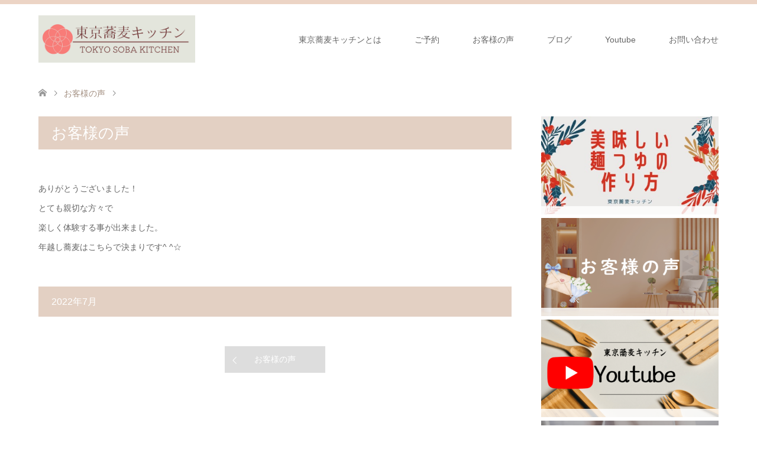

--- FILE ---
content_type: text/html; charset=UTF-8
request_url: https://tokyosobakitchen.com/voice/845/
body_size: 35408
content:
<!DOCTYPE html>
<html lang="ja">
<head>
<meta charset="UTF-8">
<!--[if IE]><meta http-equiv="X-UA-Compatible" content="IE=edge"><![endif]-->
<meta name="viewport" content="width=device-width">
<title>手打ちそば教室　東京蕎麦キッチン</title>
<meta name="description" content="...">
<link rel="pingback" href="https://tokyosobakitchen.com/xmlrpc.php">
<meta name='robots' content='max-image-preview:large' />
<link rel="alternate" type="application/rss+xml" title="手打ちそば教室　東京蕎麦キッチン &raquo; フィード" href="https://tokyosobakitchen.com/feed/" />
<link rel="alternate" type="application/rss+xml" title="手打ちそば教室　東京蕎麦キッチン &raquo; コメントフィード" href="https://tokyosobakitchen.com/comments/feed/" />
<link rel="alternate" title="oEmbed (JSON)" type="application/json+oembed" href="https://tokyosobakitchen.com/wp-json/oembed/1.0/embed?url=https%3A%2F%2Ftokyosobakitchen.com%2Fvoice%2F845%2F" />
<link rel="alternate" title="oEmbed (XML)" type="text/xml+oembed" href="https://tokyosobakitchen.com/wp-json/oembed/1.0/embed?url=https%3A%2F%2Ftokyosobakitchen.com%2Fvoice%2F845%2F&#038;format=xml" />
<style id='wp-img-auto-sizes-contain-inline-css' type='text/css'>
img:is([sizes=auto i],[sizes^="auto," i]){contain-intrinsic-size:3000px 1500px}
/*# sourceURL=wp-img-auto-sizes-contain-inline-css */
</style>
<link rel='stylesheet' id='style-css' href='https://tokyosobakitchen.com/wp-content/themes/skin_tcd046/style.css?ver=1.1.2' type='text/css' media='all' />
<link rel='stylesheet' id='sbi_styles-css' href='https://tokyosobakitchen.com/wp-content/plugins/instagram-feed-pro/css/sbi-styles.min.css?ver=6.9.0' type='text/css' media='all' />
<style id='wp-emoji-styles-inline-css' type='text/css'>

	img.wp-smiley, img.emoji {
		display: inline !important;
		border: none !important;
		box-shadow: none !important;
		height: 1em !important;
		width: 1em !important;
		margin: 0 0.07em !important;
		vertical-align: -0.1em !important;
		background: none !important;
		padding: 0 !important;
	}
/*# sourceURL=wp-emoji-styles-inline-css */
</style>
<style id='wp-block-library-inline-css' type='text/css'>
:root{--wp-block-synced-color:#7a00df;--wp-block-synced-color--rgb:122,0,223;--wp-bound-block-color:var(--wp-block-synced-color);--wp-editor-canvas-background:#ddd;--wp-admin-theme-color:#007cba;--wp-admin-theme-color--rgb:0,124,186;--wp-admin-theme-color-darker-10:#006ba1;--wp-admin-theme-color-darker-10--rgb:0,107,160.5;--wp-admin-theme-color-darker-20:#005a87;--wp-admin-theme-color-darker-20--rgb:0,90,135;--wp-admin-border-width-focus:2px}@media (min-resolution:192dpi){:root{--wp-admin-border-width-focus:1.5px}}.wp-element-button{cursor:pointer}:root .has-very-light-gray-background-color{background-color:#eee}:root .has-very-dark-gray-background-color{background-color:#313131}:root .has-very-light-gray-color{color:#eee}:root .has-very-dark-gray-color{color:#313131}:root .has-vivid-green-cyan-to-vivid-cyan-blue-gradient-background{background:linear-gradient(135deg,#00d084,#0693e3)}:root .has-purple-crush-gradient-background{background:linear-gradient(135deg,#34e2e4,#4721fb 50%,#ab1dfe)}:root .has-hazy-dawn-gradient-background{background:linear-gradient(135deg,#faaca8,#dad0ec)}:root .has-subdued-olive-gradient-background{background:linear-gradient(135deg,#fafae1,#67a671)}:root .has-atomic-cream-gradient-background{background:linear-gradient(135deg,#fdd79a,#004a59)}:root .has-nightshade-gradient-background{background:linear-gradient(135deg,#330968,#31cdcf)}:root .has-midnight-gradient-background{background:linear-gradient(135deg,#020381,#2874fc)}:root{--wp--preset--font-size--normal:16px;--wp--preset--font-size--huge:42px}.has-regular-font-size{font-size:1em}.has-larger-font-size{font-size:2.625em}.has-normal-font-size{font-size:var(--wp--preset--font-size--normal)}.has-huge-font-size{font-size:var(--wp--preset--font-size--huge)}.has-text-align-center{text-align:center}.has-text-align-left{text-align:left}.has-text-align-right{text-align:right}.has-fit-text{white-space:nowrap!important}#end-resizable-editor-section{display:none}.aligncenter{clear:both}.items-justified-left{justify-content:flex-start}.items-justified-center{justify-content:center}.items-justified-right{justify-content:flex-end}.items-justified-space-between{justify-content:space-between}.screen-reader-text{border:0;clip-path:inset(50%);height:1px;margin:-1px;overflow:hidden;padding:0;position:absolute;width:1px;word-wrap:normal!important}.screen-reader-text:focus{background-color:#ddd;clip-path:none;color:#444;display:block;font-size:1em;height:auto;left:5px;line-height:normal;padding:15px 23px 14px;text-decoration:none;top:5px;width:auto;z-index:100000}html :where(.has-border-color){border-style:solid}html :where([style*=border-top-color]){border-top-style:solid}html :where([style*=border-right-color]){border-right-style:solid}html :where([style*=border-bottom-color]){border-bottom-style:solid}html :where([style*=border-left-color]){border-left-style:solid}html :where([style*=border-width]){border-style:solid}html :where([style*=border-top-width]){border-top-style:solid}html :where([style*=border-right-width]){border-right-style:solid}html :where([style*=border-bottom-width]){border-bottom-style:solid}html :where([style*=border-left-width]){border-left-style:solid}html :where(img[class*=wp-image-]){height:auto;max-width:100%}:where(figure){margin:0 0 1em}html :where(.is-position-sticky){--wp-admin--admin-bar--position-offset:var(--wp-admin--admin-bar--height,0px)}@media screen and (max-width:600px){html :where(.is-position-sticky){--wp-admin--admin-bar--position-offset:0px}}

/*# sourceURL=wp-block-library-inline-css */
</style><style id='global-styles-inline-css' type='text/css'>
:root{--wp--preset--aspect-ratio--square: 1;--wp--preset--aspect-ratio--4-3: 4/3;--wp--preset--aspect-ratio--3-4: 3/4;--wp--preset--aspect-ratio--3-2: 3/2;--wp--preset--aspect-ratio--2-3: 2/3;--wp--preset--aspect-ratio--16-9: 16/9;--wp--preset--aspect-ratio--9-16: 9/16;--wp--preset--color--black: #000000;--wp--preset--color--cyan-bluish-gray: #abb8c3;--wp--preset--color--white: #ffffff;--wp--preset--color--pale-pink: #f78da7;--wp--preset--color--vivid-red: #cf2e2e;--wp--preset--color--luminous-vivid-orange: #ff6900;--wp--preset--color--luminous-vivid-amber: #fcb900;--wp--preset--color--light-green-cyan: #7bdcb5;--wp--preset--color--vivid-green-cyan: #00d084;--wp--preset--color--pale-cyan-blue: #8ed1fc;--wp--preset--color--vivid-cyan-blue: #0693e3;--wp--preset--color--vivid-purple: #9b51e0;--wp--preset--gradient--vivid-cyan-blue-to-vivid-purple: linear-gradient(135deg,rgb(6,147,227) 0%,rgb(155,81,224) 100%);--wp--preset--gradient--light-green-cyan-to-vivid-green-cyan: linear-gradient(135deg,rgb(122,220,180) 0%,rgb(0,208,130) 100%);--wp--preset--gradient--luminous-vivid-amber-to-luminous-vivid-orange: linear-gradient(135deg,rgb(252,185,0) 0%,rgb(255,105,0) 100%);--wp--preset--gradient--luminous-vivid-orange-to-vivid-red: linear-gradient(135deg,rgb(255,105,0) 0%,rgb(207,46,46) 100%);--wp--preset--gradient--very-light-gray-to-cyan-bluish-gray: linear-gradient(135deg,rgb(238,238,238) 0%,rgb(169,184,195) 100%);--wp--preset--gradient--cool-to-warm-spectrum: linear-gradient(135deg,rgb(74,234,220) 0%,rgb(151,120,209) 20%,rgb(207,42,186) 40%,rgb(238,44,130) 60%,rgb(251,105,98) 80%,rgb(254,248,76) 100%);--wp--preset--gradient--blush-light-purple: linear-gradient(135deg,rgb(255,206,236) 0%,rgb(152,150,240) 100%);--wp--preset--gradient--blush-bordeaux: linear-gradient(135deg,rgb(254,205,165) 0%,rgb(254,45,45) 50%,rgb(107,0,62) 100%);--wp--preset--gradient--luminous-dusk: linear-gradient(135deg,rgb(255,203,112) 0%,rgb(199,81,192) 50%,rgb(65,88,208) 100%);--wp--preset--gradient--pale-ocean: linear-gradient(135deg,rgb(255,245,203) 0%,rgb(182,227,212) 50%,rgb(51,167,181) 100%);--wp--preset--gradient--electric-grass: linear-gradient(135deg,rgb(202,248,128) 0%,rgb(113,206,126) 100%);--wp--preset--gradient--midnight: linear-gradient(135deg,rgb(2,3,129) 0%,rgb(40,116,252) 100%);--wp--preset--font-size--small: 13px;--wp--preset--font-size--medium: 20px;--wp--preset--font-size--large: 36px;--wp--preset--font-size--x-large: 42px;--wp--preset--spacing--20: 0.44rem;--wp--preset--spacing--30: 0.67rem;--wp--preset--spacing--40: 1rem;--wp--preset--spacing--50: 1.5rem;--wp--preset--spacing--60: 2.25rem;--wp--preset--spacing--70: 3.38rem;--wp--preset--spacing--80: 5.06rem;--wp--preset--shadow--natural: 6px 6px 9px rgba(0, 0, 0, 0.2);--wp--preset--shadow--deep: 12px 12px 50px rgba(0, 0, 0, 0.4);--wp--preset--shadow--sharp: 6px 6px 0px rgba(0, 0, 0, 0.2);--wp--preset--shadow--outlined: 6px 6px 0px -3px rgb(255, 255, 255), 6px 6px rgb(0, 0, 0);--wp--preset--shadow--crisp: 6px 6px 0px rgb(0, 0, 0);}:where(.is-layout-flex){gap: 0.5em;}:where(.is-layout-grid){gap: 0.5em;}body .is-layout-flex{display: flex;}.is-layout-flex{flex-wrap: wrap;align-items: center;}.is-layout-flex > :is(*, div){margin: 0;}body .is-layout-grid{display: grid;}.is-layout-grid > :is(*, div){margin: 0;}:where(.wp-block-columns.is-layout-flex){gap: 2em;}:where(.wp-block-columns.is-layout-grid){gap: 2em;}:where(.wp-block-post-template.is-layout-flex){gap: 1.25em;}:where(.wp-block-post-template.is-layout-grid){gap: 1.25em;}.has-black-color{color: var(--wp--preset--color--black) !important;}.has-cyan-bluish-gray-color{color: var(--wp--preset--color--cyan-bluish-gray) !important;}.has-white-color{color: var(--wp--preset--color--white) !important;}.has-pale-pink-color{color: var(--wp--preset--color--pale-pink) !important;}.has-vivid-red-color{color: var(--wp--preset--color--vivid-red) !important;}.has-luminous-vivid-orange-color{color: var(--wp--preset--color--luminous-vivid-orange) !important;}.has-luminous-vivid-amber-color{color: var(--wp--preset--color--luminous-vivid-amber) !important;}.has-light-green-cyan-color{color: var(--wp--preset--color--light-green-cyan) !important;}.has-vivid-green-cyan-color{color: var(--wp--preset--color--vivid-green-cyan) !important;}.has-pale-cyan-blue-color{color: var(--wp--preset--color--pale-cyan-blue) !important;}.has-vivid-cyan-blue-color{color: var(--wp--preset--color--vivid-cyan-blue) !important;}.has-vivid-purple-color{color: var(--wp--preset--color--vivid-purple) !important;}.has-black-background-color{background-color: var(--wp--preset--color--black) !important;}.has-cyan-bluish-gray-background-color{background-color: var(--wp--preset--color--cyan-bluish-gray) !important;}.has-white-background-color{background-color: var(--wp--preset--color--white) !important;}.has-pale-pink-background-color{background-color: var(--wp--preset--color--pale-pink) !important;}.has-vivid-red-background-color{background-color: var(--wp--preset--color--vivid-red) !important;}.has-luminous-vivid-orange-background-color{background-color: var(--wp--preset--color--luminous-vivid-orange) !important;}.has-luminous-vivid-amber-background-color{background-color: var(--wp--preset--color--luminous-vivid-amber) !important;}.has-light-green-cyan-background-color{background-color: var(--wp--preset--color--light-green-cyan) !important;}.has-vivid-green-cyan-background-color{background-color: var(--wp--preset--color--vivid-green-cyan) !important;}.has-pale-cyan-blue-background-color{background-color: var(--wp--preset--color--pale-cyan-blue) !important;}.has-vivid-cyan-blue-background-color{background-color: var(--wp--preset--color--vivid-cyan-blue) !important;}.has-vivid-purple-background-color{background-color: var(--wp--preset--color--vivid-purple) !important;}.has-black-border-color{border-color: var(--wp--preset--color--black) !important;}.has-cyan-bluish-gray-border-color{border-color: var(--wp--preset--color--cyan-bluish-gray) !important;}.has-white-border-color{border-color: var(--wp--preset--color--white) !important;}.has-pale-pink-border-color{border-color: var(--wp--preset--color--pale-pink) !important;}.has-vivid-red-border-color{border-color: var(--wp--preset--color--vivid-red) !important;}.has-luminous-vivid-orange-border-color{border-color: var(--wp--preset--color--luminous-vivid-orange) !important;}.has-luminous-vivid-amber-border-color{border-color: var(--wp--preset--color--luminous-vivid-amber) !important;}.has-light-green-cyan-border-color{border-color: var(--wp--preset--color--light-green-cyan) !important;}.has-vivid-green-cyan-border-color{border-color: var(--wp--preset--color--vivid-green-cyan) !important;}.has-pale-cyan-blue-border-color{border-color: var(--wp--preset--color--pale-cyan-blue) !important;}.has-vivid-cyan-blue-border-color{border-color: var(--wp--preset--color--vivid-cyan-blue) !important;}.has-vivid-purple-border-color{border-color: var(--wp--preset--color--vivid-purple) !important;}.has-vivid-cyan-blue-to-vivid-purple-gradient-background{background: var(--wp--preset--gradient--vivid-cyan-blue-to-vivid-purple) !important;}.has-light-green-cyan-to-vivid-green-cyan-gradient-background{background: var(--wp--preset--gradient--light-green-cyan-to-vivid-green-cyan) !important;}.has-luminous-vivid-amber-to-luminous-vivid-orange-gradient-background{background: var(--wp--preset--gradient--luminous-vivid-amber-to-luminous-vivid-orange) !important;}.has-luminous-vivid-orange-to-vivid-red-gradient-background{background: var(--wp--preset--gradient--luminous-vivid-orange-to-vivid-red) !important;}.has-very-light-gray-to-cyan-bluish-gray-gradient-background{background: var(--wp--preset--gradient--very-light-gray-to-cyan-bluish-gray) !important;}.has-cool-to-warm-spectrum-gradient-background{background: var(--wp--preset--gradient--cool-to-warm-spectrum) !important;}.has-blush-light-purple-gradient-background{background: var(--wp--preset--gradient--blush-light-purple) !important;}.has-blush-bordeaux-gradient-background{background: var(--wp--preset--gradient--blush-bordeaux) !important;}.has-luminous-dusk-gradient-background{background: var(--wp--preset--gradient--luminous-dusk) !important;}.has-pale-ocean-gradient-background{background: var(--wp--preset--gradient--pale-ocean) !important;}.has-electric-grass-gradient-background{background: var(--wp--preset--gradient--electric-grass) !important;}.has-midnight-gradient-background{background: var(--wp--preset--gradient--midnight) !important;}.has-small-font-size{font-size: var(--wp--preset--font-size--small) !important;}.has-medium-font-size{font-size: var(--wp--preset--font-size--medium) !important;}.has-large-font-size{font-size: var(--wp--preset--font-size--large) !important;}.has-x-large-font-size{font-size: var(--wp--preset--font-size--x-large) !important;}
/*# sourceURL=global-styles-inline-css */
</style>

<style id='classic-theme-styles-inline-css' type='text/css'>
/*! This file is auto-generated */
.wp-block-button__link{color:#fff;background-color:#32373c;border-radius:9999px;box-shadow:none;text-decoration:none;padding:calc(.667em + 2px) calc(1.333em + 2px);font-size:1.125em}.wp-block-file__button{background:#32373c;color:#fff;text-decoration:none}
/*# sourceURL=/wp-includes/css/classic-themes.min.css */
</style>
<link rel='stylesheet' id='toc-screen-css' href='https://tokyosobakitchen.com/wp-content/plugins/table-of-contents-plus/screen.min.css?ver=2411.1' type='text/css' media='all' />
<style id='toc-screen-inline-css' type='text/css'>
div#toc_container ul li {font-size: 100%;}
/*# sourceURL=toc-screen-inline-css */
</style>
<script type="text/javascript" src="https://tokyosobakitchen.com/wp-includes/js/jquery/jquery.min.js?ver=3.7.1" id="jquery-core-js"></script>
<script type="text/javascript" src="https://tokyosobakitchen.com/wp-includes/js/jquery/jquery-migrate.min.js?ver=3.4.1" id="jquery-migrate-js"></script>
<link rel="https://api.w.org/" href="https://tokyosobakitchen.com/wp-json/" /><link rel="canonical" href="https://tokyosobakitchen.com/voice/845/" />
<link rel='shortlink' href='https://tokyosobakitchen.com/?p=845' />

<link rel="stylesheet" href="https://tokyosobakitchen.com/wp-content/themes/skin_tcd046/css/design-plus.css?ver=1.1.2">
<link rel="stylesheet" href="https://tokyosobakitchen.com/wp-content/themes/skin_tcd046/css/sns-botton.css?ver=1.1.2">
<link rel="stylesheet" href="https://tokyosobakitchen.com/wp-content/themes/skin_tcd046/css/responsive.css?ver=1.1.2">
<link rel="stylesheet" href="https://tokyosobakitchen.com/wp-content/themes/skin_tcd046/css/footer-bar.css?ver=1.1.2">

<script src="https://tokyosobakitchen.com/wp-content/themes/skin_tcd046/js/jquery.easing.1.3.js?ver=1.1.2"></script>
<script src="https://tokyosobakitchen.com/wp-content/themes/skin_tcd046/js/jscript.js?ver=1.1.2"></script>
<script src="https://tokyosobakitchen.com/wp-content/themes/skin_tcd046/js/comment.js?ver=1.1.2"></script>
<script src="https://tokyosobakitchen.com/wp-content/themes/skin_tcd046/js/header_fix.js?ver=1.1.2"></script>

<style type="text/css">
body, input, textarea { font-family: Arial, "ヒラギノ角ゴ ProN W3", "Hiragino Kaku Gothic ProN", "メイリオ", Meiryo, sans-serif; }
.rich_font { font-weight:500; font-family: "Times New Roman" , "游明朝" , "Yu Mincho" , "游明朝体" , "YuMincho" , "ヒラギノ明朝 Pro W3" , "Hiragino Mincho Pro" , "HiraMinProN-W3" , "HGS明朝E" , "ＭＳ Ｐ明朝" , "MS PMincho" , serif; }

#header .logo { font-size:24px; }
.fix_top.header_fix #header .logo { font-size:20px; }
#footer_logo .logo { font-size:24px; }
#post_title { font-size:36px; }
body, .post_content { font-size:14px; }

@media screen and (max-width:991px) {
  #header .logo { font-size:18px; }
  .mobile_fix_top.header_fix #header .logo { font-size:18px; }
  #post_title { font-size:20px; }
  body, .post_content { font-size:14px; }
}




.image {
overflow: hidden;
-webkit-transition: 0.35s;
-moz-transition: 0.35s;
-ms-transition: 0.35s;
transition: 0.35s;
}
.image img {
-webkit-transform: scale(1);
-webkit-transition-property: opacity, scale, -webkit-transform;
-webkit-transition: 0.35s;
-moz-transform: scale(1);
-moz-transition-property: opacity, scale, -moz-transform;
-moz-transition: 0.35s;
-ms-transform: scale(1);
-ms-transition-property: opacity, scale, -ms-transform;
-ms-transition: 0.35s;
-o-transform: scale(1);
-o-transition-property: opacity, scale, -o-transform;
-o-transition: 0.35s;
transform: scale(1);
transition-property: opacity, scale, -webkit-transform;
transition: 0.35s;
-webkit-backface-visibility:hidden; backface-visibility:hidden;
}
.image:hover img, a:hover .image img {
 -webkit-transform: scale(1.2); -moz-transform: scale(1.2); -ms-transform: scale(1.2); -o-transform: scale(1.2); transform: scale(1.2);
}

.headline_bg_l, .headline_bg, ul.meta .category span, .page_navi a:hover, .page_navi span.current, .page_navi p.back a:hover,
#post_pagination p, #post_pagination a:hover, #previous_next_post2 a:hover, .single-news #post_meta_top .date, .single-campaign #post_meta_top .date, ol#voice_list .info .voice_button a:hover, .voice_user .voice_name, .voice_course .course_button a, .side_headline, #footer_top,
#comment_header ul li a:hover, #comment_header ul li.comment_switch_active a, #comment_header #comment_closed p, #submit_comment
{ background-color:#E3D0C3; }

.page_navi a:hover, .page_navi span.current, #post_pagination p, #comment_header ul li.comment_switch_active a, #comment_header #comment_closed p, #guest_info input:focus, #comment_textarea textarea:focus
{ border-color:#E3D0C3; }

#comment_header ul li.comment_switch_active a:after, #comment_header #comment_closed p:after
{ border-color:#E3D0C3 transparent transparent transparent; }

a:hover, #global_menu > ul > li > a:hover, #bread_crumb li a, #bread_crumb li.home a:hover:before, ul.meta .date, .footer_headline, .footer_widget a:hover,
#post_title, #previous_next_post a:hover, #previous_next_post a:hover:before, #previous_next_post a:hover:after,
#recent_news .info .date, .course_category .course_category_headline, .course_category .info .headline, ol#voice_list .info .voice_name, dl.interview dt, .voice_course .course_button a:hover, ol#staff_list .info .staff_name, .staff_info .staff_detail .staff_name, .staff_info .staff_detail .staff_social_link li a:hover:before,
.styled_post_list1 .date, .collapse_category_list li a:hover, .tcdw_course_list_widget .course_list li .image, .side_widget.tcdw_banner_list_widget .side_headline, ul.banner_list li .image,
#index_content1 .caption .headline, #index_course li .image, #index_news .date, #index_voice li .info .voice_name, #index_blog .headline, .table.pb_pricemenu td.menu, .side_widget .campaign_list .date, .side_widget .news_list .date, .side_widget .staff_list .staff_name, .side_widget .voice_list .voice_name
{ color:#A38F81; }

#footer_bottom, a.index_blog_button:hover, .widget_search #search-btn input:hover, .widget_search #searchsubmit:hover, .widget.google_search #searchsubmit:hover, #submit_comment:hover, #header_slider .slick-dots li button:hover, #header_slider .slick-dots li.slick-active button
{ background-color:#A38F81; }

.post_content a { color:#10A4C2; }

#archive_wrapper, #related_post ol { background-color:rgba(227,208,195,0.15); }
#index_course li.noimage .image, .course_category .noimage .imagebox, .tcdw_course_list_widget .course_list li.noimage .image { background:rgba(227,208,195,0.3); }

#index_blog, #footer_widget, .course_categories li a.active, .course_categories li a:hover, .styled_post_list1_tabs li { background-color:rgba(232,202,183,0.15); }
#index_topics { background:rgba(232,202,183,0.8); }
#header { border-top-color:rgba(232,202,183,0.8); }

@media screen and (min-width:992px) {
  .fix_top.header_fix #header { background-color:rgba(232,202,183,0.8); }
  #global_menu ul ul a { background-color:#E3D0C3; }
  #global_menu ul ul a:hover { background-color:#A38F81; }
}
@media screen and (max-width:991px) {
  a.menu_button.active { background:rgba(232,202,183,0.8); };
  .mobile_fix_top.header_fix #header { background-color:rgba(232,202,183,0.8); }
  #global_menu { background-color:#E3D0C3; }
  #global_menu a:hover { background-color:#A38F81; }
}
@media screen and (max-width:991px) {
  .mobile_fix_top.header_fix #header { background-color:rgba(232,202,183,0.8); }
}


</style>

<style type="text/css"></style><link rel="icon" href="https://tokyosobakitchen.com/wp-content/uploads/2023/07/cropped-名称未設定のデザイン-4-32x32.png" sizes="32x32" />
<link rel="icon" href="https://tokyosobakitchen.com/wp-content/uploads/2023/07/cropped-名称未設定のデザイン-4-192x192.png" sizes="192x192" />
<link rel="apple-touch-icon" href="https://tokyosobakitchen.com/wp-content/uploads/2023/07/cropped-名称未設定のデザイン-4-180x180.png" />
<meta name="msapplication-TileImage" content="https://tokyosobakitchen.com/wp-content/uploads/2023/07/cropped-名称未設定のデザイン-4-270x270.png" />
</head>
<body data-rsssl=1 id="body" class="wp-singular voice-template-default single single-voice postid-845 wp-theme-skin_tcd046 fix_top mobile_fix_top">


 <div id="header" class="clearfix">
  <div class="header_inner">
   <div id="header_logo">
    <div id="logo_image">
 <h1 class="logo">
  <a href="https://tokyosobakitchen.com/" title="手打ちそば教室　東京蕎麦キッチン" data-label="手打ちそば教室　東京蕎麦キッチン"><img class="h_logo" src="https://tokyosobakitchen.com/wp-content/uploads/2021/10/東京蕎麦キッチンロゴ.png?1769031963" alt="手打ちそば教室　東京蕎麦キッチン" title="手打ちそば教室　東京蕎麦キッチン" /></a>
 </h1>
</div>
<div id="logo_image_fixed">
 <p class="logo"><a href="https://tokyosobakitchen.com/" title="手打ちそば教室　東京蕎麦キッチン"><img class="s_logo" src="https://tokyosobakitchen.com/wp-content/uploads/2021/10/東京蕎麦キッチンロゴ.png?1769031963" alt="手打ちそば教室　東京蕎麦キッチン" title="手打ちそば教室　東京蕎麦キッチン" /></a></p>
</div>
   </div>

      <a href="#" class="menu_button"><span>menu</span></a>
   <div id="global_menu">
    <ul id="menu-%e3%83%a1%e3%83%8b%e3%83%a5%e3%83%bc" class="menu"><li id="menu-item-657" class="menu-item menu-item-type-custom menu-item-object-custom menu-item-657"><a href="https://tokyosobakitchen.com/abouttokyosobakitchen/">東京蕎麦キッチンとは</a></li>
<li id="menu-item-658" class="menu-item menu-item-type-custom menu-item-object-custom menu-item-658"><a href="https://tokyosobakitchen.com/detail/">ご予約</a></li>
<li id="menu-item-1633" class="menu-item menu-item-type-custom menu-item-object-custom menu-item-1633"><a href="https://tokyosobakitchen.com/course/okoe/">お客様の声</a></li>
<li id="menu-item-659" class="menu-item menu-item-type-custom menu-item-object-custom menu-item-659"><a href="https://tokyosobakitchen.com/blog/">ブログ</a></li>
<li id="menu-item-709" class="menu-item menu-item-type-custom menu-item-object-custom menu-item-709"><a href="https://tokyosobakitchen.com/course/youtube-2/">Youtube</a></li>
<li id="menu-item-746" class="menu-item menu-item-type-post_type menu-item-object-page menu-item-746"><a href="https://tokyosobakitchen.com/contact/">お問い合わせ</a></li>
</ul>   </div>
     </div>
 </div><!-- END #header -->

 <div id="main_contents" class="clearfix">


<div id="bread_crumb">

<ul class="clearfix">
 <li itemscope="itemscope" itemtype="http://data-vocabulary.org/Breadcrumb" class="home"><a itemprop="url" href="https://tokyosobakitchen.com/"><span itemprop="title">ホーム</span></a></li>

 <li itemscope="itemscope" itemtype="http://data-vocabulary.org/Breadcrumb"><a itemprop="url" href="https://tokyosobakitchen.com/voice/"><span itemprop="title">お客様の声</span></a></li>
 <li class="last"></li>

</ul>
</div>

<div id="main_col" class="clearfix">

<div id="left_col">

 
 <div id="article">
  <h2 class="headline headline_bg_l">お客様の声</h2>

  <div class="post_content">
   <div class="voice_header">
        <p>ありがとうございました！<br />とても親切な方々で<br />楽しく体験する事が出来ました。<br />年越し蕎麦はこちらで決まりです^ ^☆</p>    <div class="voice_info clearfix">
          <div class="voice_user">
      <h3 class="voice_name headline_bg">2022年7月</h3>
           </div>
    </div>
   </div>
        </div>

  <div id="previous_next_post2">
   <a href="https://tokyosobakitchen.com/voice/" class="back">お客様の声</a>
  </div>

 </div><!-- END #article -->

 
</div><!-- END #left_col -->


  <div id="side_col">
  <div class="widget side_widget clearfix tcdw_course_list_widget" id="tcdw_course_list_widget-5">

<ul class="course_list">
<li><a class="image" href="https://tokyosobakitchen.com/course/sobatsuyu/" title=""><img src="https://tokyosobakitchen.com/wp-content/uploads/2021/11/美味しい麺つゆの作り方-456x252.jpg" alt="" /><div class="caption"><span class="caption_hover_slide"></span></div></a></li>
<li><a class="image" href="https://tokyosobakitchen.com/course/okoe/" title=""><img src="https://tokyosobakitchen.com/wp-content/uploads/2025/11/Youtube-1-456x252.png" alt="" /><div class="caption"><span class="caption_hover_slide"></span></div></a></li>
<li><a class="image" href="https://tokyosobakitchen.com/course/youtube-2/" title=""><img src="https://tokyosobakitchen.com/wp-content/uploads/2021/10/Youtube-1-456x252.png" alt="" /><div class="caption"><span class="caption_hover_slide"></span></div></a></li>
<li><a class="image" href="https://tokyosobakitchen.com/course/online_class/" title=""><img src="https://tokyosobakitchen.com/wp-content/uploads/2025/06/Youtube-1-456x252.png" alt="" /><div class="caption"><span class="caption_hover_slide"></span></div></a></li>
<li><a class="image" href="https://tokyosobakitchen.com/course/media/" title=""><img src="https://tokyosobakitchen.com/wp-content/uploads/2025/06/Youtube-3-456x252.png" alt="" /><div class="caption"><span class="caption_hover_slide"></span></div></a></li>
</ul>
</div>
 </div>
 

</div><!-- END #main_col -->


 </div><!-- END #main_contents -->

  
 <div id="footer_widget">
  <div class="footer_inner">
   <div class="widget footer_widget widget_block" id="block-6">
<p>
<div id="sb_instagram"  class="sbi sbi_mob_col_1 sbi_tab_col_3 sbi_col_3 sbi_width_resp sbi-theme sbi-default_theme sbi-style-regular" style="padding-bottom: 10px;" data-post-style="regular"	 data-feedid="*3"  data-res="auto" data-cols="3" data-colsmobile="1" data-colstablet="3" data-num="20" data-nummobile="20" data-header-size="medium" data-item-padding="5"	 data-shortcode-atts="{&quot;feed&quot;:&quot;3&quot;}"  data-postid="845" data-locatornonce="369ae2d261" data-options="{&quot;grid&quot;:true,&quot;avatars&quot;:{&quot;tokyosobakitchen&quot;:&quot;https:\/\/scontent-itm1-1.cdninstagram.com\/v\/t51.2885-19\/274958971_936937170344497_3557460742731526131_n.jpg?stp=dst-jpg_s206x206_tt6&amp;_nc_cat=106&amp;ccb=7-5&amp;_nc_sid=bf7eb4&amp;efg=eyJ2ZW5jb2RlX3RhZyI6InByb2ZpbGVfcGljLnd3dy41MzAuQzMifQ%3D%3D&amp;_nc_ohc=dzF-Gkrn1_cQ7kNvwEJCSIq&amp;_nc_oc=AdmbSJNq2g1GM7rdp3nD_pE1up1V_O4aDBeFl3k-KusNC7dvtnvjuY2WHgSQizTk31I&amp;_nc_zt=24&amp;_nc_ht=scontent-itm1-1.cdninstagram.com&amp;edm=AP4hL3IEAAAA&amp;_nc_tpa=Q5bMBQH8RavO7C6lL-DqPyJO0L-ghQ9VMMMM-23tA6hhLNXaJ8elJ0x2C4JTljCkaOdeMa9AnGUN_CWr1A&amp;oh=00_AfpbLc0UZ9av4rsE5laDZ5kfGFId45ECVZ2jSScA1NkF7A&amp;oe=6976D063&quot;,&quot;LCLtokyosobakitchen&quot;:&quot;https:\/\/tokyosobakitchen.com\/wp-content\/uploads\/sb-instagram-feed-images\/tokyosobakitchen.jpg&quot;},&quot;lightboxcomments&quot;:20,&quot;colsmobile&quot;:1,&quot;colstablet&quot;:&quot;3&quot;,&quot;imageaspectratio&quot;:&quot;1:1&quot;}" data-sbi-flags="favorLocal">

		<div class="sb_instagram_header sbi_feed_type_user sbi_medium"  >
		<a class="sbi_header_link" target="_blank"
		   rel="nofollow noopener"  href="https://www.instagram.com/tokyosobakitchen/" title="@tokyosobakitchen">
			<div class="sbi_header_text">
					<div class="sbi_header_img"   data-avatar-url="https://tokyosobakitchen.com/wp-content/uploads/sb-instagram-feed-images/tokyosobakitchen.jpg">
					<div class="sbi_header_img_hover">
				<svg  class="sbi_new_logo fa-instagram fa-w-14" aria-hidden="true" data-fa-processed="" data-prefix="fab" data-icon="instagram" role="img" viewBox="0 0 448 512"><path fill="currentColor" d="M224.1 141c-63.6 0-114.9 51.3-114.9 114.9s51.3 114.9 114.9 114.9S339 319.5 339 255.9 287.7 141 224.1 141zm0 189.6c-41.1 0-74.7-33.5-74.7-74.7s33.5-74.7 74.7-74.7 74.7 33.5 74.7 74.7-33.6 74.7-74.7 74.7zm146.4-194.3c0 14.9-12 26.8-26.8 26.8-14.9 0-26.8-12-26.8-26.8s12-26.8 26.8-26.8 26.8 12 26.8 26.8zm76.1 27.2c-1.7-35.9-9.9-67.7-36.2-93.9-26.2-26.2-58-34.4-93.9-36.2-37-2.1-147.9-2.1-184.9 0-35.8 1.7-67.6 9.9-93.9 36.1s-34.4 58-36.2 93.9c-2.1 37-2.1 147.9 0 184.9 1.7 35.9 9.9 67.7 36.2 93.9s58 34.4 93.9 36.2c37 2.1 147.9 2.1 184.9 0 35.9-1.7 67.7-9.9 93.9-36.2 26.2-26.2 34.4-58 36.2-93.9 2.1-37 2.1-147.8 0-184.8zM398.8 388c-7.8 19.6-22.9 34.7-42.6 42.6-29.5 11.7-99.5 9-132.1 9s-102.7 2.6-132.1-9c-19.6-7.8-34.7-22.9-42.6-42.6-11.7-29.5-9-99.5-9-132.1s-2.6-102.7 9-132.1c7.8-19.6 22.9-34.7 42.6-42.6 29.5-11.7 99.5-9 132.1-9s102.7-2.6 132.1 9c19.6 7.8 34.7 22.9 42.6 42.6 11.7 29.5 9 99.5 9 132.1s2.7 102.7-9 132.1z"></path></svg>			</div>
			<img loading="lazy" decoding="async"   src="https://tokyosobakitchen.com/wp-content/uploads/sb-instagram-feed-images/tokyosobakitchen.jpg" alt="" width="84" height="84">
			</div>

				<div class="sbi_feedtheme_header_text">
					<div class="sbi_feedtheme_title_wrapper">
						<h3>
							tokyosobakitchen						</h3>

													<p class="sbi_bio_info" >
										<span
			class="sbi_posts_count" 			aria-label="152 posts"
			 >
			<svg class="svg-inline--fa fa-image fa-w-16" aria-hidden="true" data-fa-processed="" data-prefix="far" data-icon="image" role="presentation" xmlns="http://www.w3.org/2000/svg" viewBox="0 0 512 512"><path fill="currentColor" d="M464 448H48c-26.51 0-48-21.49-48-48V112c0-26.51 21.49-48 48-48h416c26.51 0 48 21.49 48 48v288c0 26.51-21.49 48-48 48zM112 120c-30.928 0-56 25.072-56 56s25.072 56 56 56 56-25.072 56-56-25.072-56-56-56zM64 384h384V272l-87.515-87.515c-4.686-4.686-12.284-4.686-16.971 0L208 320l-55.515-55.515c-4.686-4.686-12.284-4.686-16.971 0L64 336v48z"></path></svg>152		</span>
								</p>
						
					</div>

												<p class="sbi_bio">
		東京・新高円寺｜手打ちそば教室<br>
暮らしに、そばのある時間を。<br>
東京蕎麦キッチン Tokyo Soba Kitchen<br>
🍜 Handmade soba classes in Tokyo<br>
📍杉並区／おひとり参加歓迎！<br>
🌏HPはこちら↓	</p>
									</div>

			</div>

		</a>

			</div>

	<div id="sbi_images" style="gap: 10px;">
		<div class="sbi_item sbi_type_image sbi_new sbi_transition"
	 id="sbi_17972865290985999" data-date="1768782888"
	 data-numcomments="0" >
	<div class="sbi_inner_wrap" >

		
			<div class="sbi_photo_wrap" >
						
		<div   class="sbi_link " >
			<div class="sbi_hover_top">

					<p class="sbi_username" >
					<a target="_blank" rel="nofollow noopener"
				href="https://www.instagram.com/tokyosobakitchen/" 				tabindex="-1">
				
					tokyosobakitchen			</a>
		
			</p>

			</div>

							<a class="sbi_instagram_link" target="_blank" rel="nofollow noopener"
				   href="https://www.instagram.com/p/DTrB3LFEoSF/" >
					<span class="sbi-screenreader">
						View Instagram post by tokyosobakitchen					</span>
					<svg class="svg-inline--fa fa-instagram fa-w-14" aria-hidden="true" data-fa-processed="" aria-label="Instagram" data-prefix="fab" data-icon="instagram" role="img" viewBox="0 0 448 512">
                    <path fill="currentColor" d="M224.1 141c-63.6 0-114.9 51.3-114.9 114.9s51.3 114.9 114.9 114.9S339 319.5 339 255.9 287.7 141 224.1 141zm0 189.6c-41.1 0-74.7-33.5-74.7-74.7s33.5-74.7 74.7-74.7 74.7 33.5 74.7 74.7-33.6 74.7-74.7 74.7zm146.4-194.3c0 14.9-12 26.8-26.8 26.8-14.9 0-26.8-12-26.8-26.8s12-26.8 26.8-26.8 26.8 12 26.8 26.8zm76.1 27.2c-1.7-35.9-9.9-67.7-36.2-93.9-26.2-26.2-58-34.4-93.9-36.2-37-2.1-147.9-2.1-184.9 0-35.8 1.7-67.6 9.9-93.9 36.1s-34.4 58-36.2 93.9c-2.1 37-2.1 147.9 0 184.9 1.7 35.9 9.9 67.7 36.2 93.9s58 34.4 93.9 36.2c37 2.1 147.9 2.1 184.9 0 35.9-1.7 67.7-9.9 93.9-36.2 26.2-26.2 34.4-58 36.2-93.9 2.1-37 2.1-147.8 0-184.8zM398.8 388c-7.8 19.6-22.9 34.7-42.6 42.6-29.5 11.7-99.5 9-132.1 9s-102.7 2.6-132.1-9c-19.6-7.8-34.7-22.9-42.6-42.6-11.7-29.5-9-99.5-9-132.1s-2.6-102.7 9-132.1c7.8-19.6 22.9-34.7 42.6-42.6 29.5-11.7 99.5-9 132.1-9s102.7-2.6 132.1 9c19.6 7.8 34.7 22.9 42.6 42.6 11.7 29.5 9 99.5 9 132.1s2.7 102.7-9 132.1z"></path>
                </svg>				</a>
			
			<div class="sbi_hover_bottom " >

									<p>
													<span
								class="sbi_date"   >
								<svg  class="svg-inline--fa fa-clock fa-w-16" aria-hidden="true" data-fa-processed="" data-prefix="far" data-icon="clock" role="presentation" xmlns="http://www.w3.org/2000/svg" viewBox="0 0 512 512"><path fill="currentColor" d="M256 8C119 8 8 119 8 256s111 248 248 248 248-111 248-248S393 8 256 8zm0 448c-110.5 0-200-89.5-200-200S145.5 56 256 56s200 89.5 200 200-89.5 200-200 200zm61.8-104.4l-84.9-61.7c-3.1-2.3-4.9-5.9-4.9-9.7V116c0-6.6 5.4-12 12-12h32c6.6 0 12 5.4 12 12v141.7l66.8 48.6c5.4 3.9 6.5 11.4 2.6 16.8L334.6 349c-3.9 5.3-11.4 6.5-16.8 2.6z"></path></svg>								1月 19							</span>
											</p>
				
				
			</div>

			<a class="sbi_link_area nofancybox" rel="nofollow noopener" href="https://scontent-itm1-1.cdninstagram.com/v/t51.82787-15/618797523_18031203497741634_4724539048084535663_n.jpg?stp=dst-jpg_e35_tt6&#038;_nc_cat=106&#038;ccb=7-5&#038;_nc_sid=18de74&#038;efg=eyJlZmdfdGFnIjoiRkVFRC5iZXN0X2ltYWdlX3VybGdlbi5DMyJ9&#038;_nc_ohc=AasQl0D9UJUQ7kNvwFvKZiS&#038;_nc_oc=AdnuqKHUQHUsfmf7Xpva4gJi2R4K0s7NYUzA9jdO32cKQaz7JyxGmcCPuo7wa94LEaU&#038;_nc_zt=23&#038;_nc_ht=scontent-itm1-1.cdninstagram.com&#038;edm=ANo9K5cEAAAA&#038;_nc_gid=_t3gwhOS5DOiq-nC3KYkMQ&#038;oh=00_AfrKMEWZvWjHiCiq_2VirltWnQSK0FLAOee-Q2Ug6CJkwQ&#038;oe=6976E3E2"
			   data-lightbox-sbi=""
			   data-title="K先生による黒すりごまを贅沢に使った胡麻切り蕎麦。&lt;br&gt;
&lt;br&gt;
幅広に切ってもぐもぐ食べるように作ってくれました。&lt;br&gt;
噛む回数も増えて、体にますます良い感じです❣️"
			   data-video=""
			   data-carousel=""
			   data-id="sbi_17972865290985999" data-user="tokyosobakitchen"
			   data-url="https://www.instagram.com/p/DTrB3LFEoSF/" data-avatar="https://scontent-itm1-1.cdninstagram.com/v/t51.2885-19/274958971_936937170344497_3557460742731526131_n.jpg?stp=dst-jpg_s206x206_tt6&amp;_nc_cat=106&amp;ccb=7-5&amp;_nc_sid=bf7eb4&amp;efg=eyJ2ZW5jb2RlX3RhZyI6InByb2ZpbGVfcGljLnd3dy41MzAuQzMifQ%3D%3D&amp;_nc_ohc=dzF-Gkrn1_cQ7kNvwEJCSIq&amp;_nc_oc=AdmbSJNq2g1GM7rdp3nD_pE1up1V_O4aDBeFl3k-KusNC7dvtnvjuY2WHgSQizTk31I&amp;_nc_zt=24&amp;_nc_ht=scontent-itm1-1.cdninstagram.com&amp;edm=AP4hL3IEAAAA&amp;_nc_tpa=Q5bMBQH8RavO7C6lL-DqPyJO0L-ghQ9VMMMM-23tA6hhLNXaJ8elJ0x2C4JTljCkaOdeMa9AnGUN_CWr1A&amp;oh=00_AfpbLc0UZ9av4rsE5laDZ5kfGFId45ECVZ2jSScA1NkF7A&amp;oe=6976D063"
			   data-account-type="business"
			   data-iframe=''
			   data-media-type="feed"
			   data-posted-on=""
			   data-custom-avatar="">
				<span class="sbi-screenreader">
					Open post by tokyosobakitchen with ID 17972865290985999				</span>
							</a>
		</div>

		<a class="sbi_photo" target="_blank" rel="nofollow noopener" href="https://www.instagram.com/p/DTrB3LFEoSF/"
		   data-full-res="https://scontent-itm1-1.cdninstagram.com/v/t51.82787-15/618797523_18031203497741634_4724539048084535663_n.jpg?stp=dst-jpg_e35_tt6&#038;_nc_cat=106&#038;ccb=7-5&#038;_nc_sid=18de74&#038;efg=eyJlZmdfdGFnIjoiRkVFRC5iZXN0X2ltYWdlX3VybGdlbi5DMyJ9&#038;_nc_ohc=AasQl0D9UJUQ7kNvwFvKZiS&#038;_nc_oc=AdnuqKHUQHUsfmf7Xpva4gJi2R4K0s7NYUzA9jdO32cKQaz7JyxGmcCPuo7wa94LEaU&#038;_nc_zt=23&#038;_nc_ht=scontent-itm1-1.cdninstagram.com&#038;edm=ANo9K5cEAAAA&#038;_nc_gid=_t3gwhOS5DOiq-nC3KYkMQ&#038;oh=00_AfrKMEWZvWjHiCiq_2VirltWnQSK0FLAOee-Q2Ug6CJkwQ&#038;oe=6976E3E2"
		   data-img-src-set="{&quot;d&quot;:&quot;https:\/\/scontent-itm1-1.cdninstagram.com\/v\/t51.82787-15\/618797523_18031203497741634_4724539048084535663_n.jpg?stp=dst-jpg_e35_tt6&amp;_nc_cat=106&amp;ccb=7-5&amp;_nc_sid=18de74&amp;efg=eyJlZmdfdGFnIjoiRkVFRC5iZXN0X2ltYWdlX3VybGdlbi5DMyJ9&amp;_nc_ohc=AasQl0D9UJUQ7kNvwFvKZiS&amp;_nc_oc=AdnuqKHUQHUsfmf7Xpva4gJi2R4K0s7NYUzA9jdO32cKQaz7JyxGmcCPuo7wa94LEaU&amp;_nc_zt=23&amp;_nc_ht=scontent-itm1-1.cdninstagram.com&amp;edm=ANo9K5cEAAAA&amp;_nc_gid=_t3gwhOS5DOiq-nC3KYkMQ&amp;oh=00_AfrKMEWZvWjHiCiq_2VirltWnQSK0FLAOee-Q2Ug6CJkwQ&amp;oe=6976E3E2&quot;,&quot;150&quot;:&quot;https:\/\/scontent-itm1-1.cdninstagram.com\/v\/t51.82787-15\/618797523_18031203497741634_4724539048084535663_n.jpg?stp=dst-jpg_e35_tt6&amp;_nc_cat=106&amp;ccb=7-5&amp;_nc_sid=18de74&amp;efg=eyJlZmdfdGFnIjoiRkVFRC5iZXN0X2ltYWdlX3VybGdlbi5DMyJ9&amp;_nc_ohc=AasQl0D9UJUQ7kNvwFvKZiS&amp;_nc_oc=AdnuqKHUQHUsfmf7Xpva4gJi2R4K0s7NYUzA9jdO32cKQaz7JyxGmcCPuo7wa94LEaU&amp;_nc_zt=23&amp;_nc_ht=scontent-itm1-1.cdninstagram.com&amp;edm=ANo9K5cEAAAA&amp;_nc_gid=_t3gwhOS5DOiq-nC3KYkMQ&amp;oh=00_AfrKMEWZvWjHiCiq_2VirltWnQSK0FLAOee-Q2Ug6CJkwQ&amp;oe=6976E3E2&quot;,&quot;320&quot;:&quot;https:\/\/scontent-itm1-1.cdninstagram.com\/v\/t51.82787-15\/618797523_18031203497741634_4724539048084535663_n.jpg?stp=dst-jpg_e35_tt6&amp;_nc_cat=106&amp;ccb=7-5&amp;_nc_sid=18de74&amp;efg=eyJlZmdfdGFnIjoiRkVFRC5iZXN0X2ltYWdlX3VybGdlbi5DMyJ9&amp;_nc_ohc=AasQl0D9UJUQ7kNvwFvKZiS&amp;_nc_oc=AdnuqKHUQHUsfmf7Xpva4gJi2R4K0s7NYUzA9jdO32cKQaz7JyxGmcCPuo7wa94LEaU&amp;_nc_zt=23&amp;_nc_ht=scontent-itm1-1.cdninstagram.com&amp;edm=ANo9K5cEAAAA&amp;_nc_gid=_t3gwhOS5DOiq-nC3KYkMQ&amp;oh=00_AfrKMEWZvWjHiCiq_2VirltWnQSK0FLAOee-Q2Ug6CJkwQ&amp;oe=6976E3E2&quot;,&quot;640&quot;:&quot;https:\/\/scontent-itm1-1.cdninstagram.com\/v\/t51.82787-15\/618797523_18031203497741634_4724539048084535663_n.jpg?stp=dst-jpg_e35_tt6&amp;_nc_cat=106&amp;ccb=7-5&amp;_nc_sid=18de74&amp;efg=eyJlZmdfdGFnIjoiRkVFRC5iZXN0X2ltYWdlX3VybGdlbi5DMyJ9&amp;_nc_ohc=AasQl0D9UJUQ7kNvwFvKZiS&amp;_nc_oc=AdnuqKHUQHUsfmf7Xpva4gJi2R4K0s7NYUzA9jdO32cKQaz7JyxGmcCPuo7wa94LEaU&amp;_nc_zt=23&amp;_nc_ht=scontent-itm1-1.cdninstagram.com&amp;edm=ANo9K5cEAAAA&amp;_nc_gid=_t3gwhOS5DOiq-nC3KYkMQ&amp;oh=00_AfrKMEWZvWjHiCiq_2VirltWnQSK0FLAOee-Q2Ug6CJkwQ&amp;oe=6976E3E2&quot;}"
		   tabindex="-1">
			<img decoding="async" src="https://tokyosobakitchen.com/wp-content/plugins/instagram-feed-pro/img/placeholder.png" alt="K先生による黒すりごまを贅沢に使った胡麻切り蕎麦。

幅広に切ってもぐもぐ食べるように作ってくれました。
噛む回数も増えて、体にますます良い感じです❣️">
		</a>
	</div>


		
		<div class="sbi_info_wrapper">
			<div class="sbi_info ">

									<p class="sbi_caption_wrap" >
						<span
							class="sbi_caption"  aria-hidden="true">K先生による黒すりごまを贅沢に使った胡麻切り蕎麦。<br><br>幅広に切ってもぐもぐ食べるように作ってくれました。<br>噛む回数も増えて、体にますます良い感じです❣️</span>
						<span class="sbi_expand">
							<a href="#"><span class="sbi_more">...</span></a>
						</span>
					</p>
				
				<div class="sbi_meta_wrap">
											<div
							class="sbi_meta" >
								<span
		class="sbi_likes"  style="font-size: 13px;" 		aria-label="31 likes">
		<span>
			<svg  style="font-size: 13px;" class="svg-inline--fa fa-heart fa-w-18" aria-hidden="true" data-fa-processed="" data-prefix="fa" data-icon="heart" role="presentation" xmlns="http://www.w3.org/2000/svg" viewBox="0 0 576 512"><path fill="currentColor" d="M414.9 24C361.8 24 312 65.7 288 89.3 264 65.7 214.2 24 161.1 24 70.3 24 16 76.9 16 165.5c0 72.6 66.8 133.3 69.2 135.4l187 180.8c8.8 8.5 22.8 8.5 31.6 0l186.7-180.2c2.7-2.7 69.5-63.5 69.5-136C560 76.9 505.7 24 414.9 24z"></path></svg>		</span>
		31	</span>
	<span
		class="sbi_comments"  style="font-size: 13px;" 		aria-label="0 comments">
		<span>
			<svg  style="font-size: 13px;" class="svg-inline--fa fa-comment fa-w-18" aria-hidden="true" data-fa-processed="" data-prefix="fa" data-icon="comment" role="presentation" xmlns="http://www.w3.org/2000/svg" viewBox="0 0 576 512"><path fill="currentColor" d="M576 240c0 115-129 208-288 208-48.3 0-93.9-8.6-133.9-23.8-40.3 31.2-89.8 50.3-142.4 55.7-5.2.6-10.2-2.8-11.5-7.7-1.3-5 2.7-8.1 6.6-11.8 19.3-18.4 42.7-32.8 51.9-94.6C21.9 330.9 0 287.3 0 240 0 125.1 129 32 288 32s288 93.1 288 208z"></path></svg>		</span>
		0	</span>

													</div>
					
									</div>
			</div>
		</div>
	</div>

	<div class="sbi-divider"></div>
</div>
<div class="sbi_item sbi_type_image sbi_new sbi_transition"
	 id="sbi_18214057714310638" data-date="1768262105"
	 data-numcomments="0" >
	<div class="sbi_inner_wrap" >

		
			<div class="sbi_photo_wrap" >
						
		<div   class="sbi_link " >
			<div class="sbi_hover_top">

					<p class="sbi_username" >
					<a target="_blank" rel="nofollow noopener"
				href="https://www.instagram.com/tokyosobakitchen/" 				tabindex="-1">
				
					tokyosobakitchen			</a>
		
			</p>

			</div>

							<a class="sbi_instagram_link" target="_blank" rel="nofollow noopener"
				   href="https://www.instagram.com/p/DTbgjANEnuL/" >
					<span class="sbi-screenreader">
						View Instagram post by tokyosobakitchen					</span>
					<svg class="svg-inline--fa fa-instagram fa-w-14" aria-hidden="true" data-fa-processed="" aria-label="Instagram" data-prefix="fab" data-icon="instagram" role="img" viewBox="0 0 448 512">
                    <path fill="currentColor" d="M224.1 141c-63.6 0-114.9 51.3-114.9 114.9s51.3 114.9 114.9 114.9S339 319.5 339 255.9 287.7 141 224.1 141zm0 189.6c-41.1 0-74.7-33.5-74.7-74.7s33.5-74.7 74.7-74.7 74.7 33.5 74.7 74.7-33.6 74.7-74.7 74.7zm146.4-194.3c0 14.9-12 26.8-26.8 26.8-14.9 0-26.8-12-26.8-26.8s12-26.8 26.8-26.8 26.8 12 26.8 26.8zm76.1 27.2c-1.7-35.9-9.9-67.7-36.2-93.9-26.2-26.2-58-34.4-93.9-36.2-37-2.1-147.9-2.1-184.9 0-35.8 1.7-67.6 9.9-93.9 36.1s-34.4 58-36.2 93.9c-2.1 37-2.1 147.9 0 184.9 1.7 35.9 9.9 67.7 36.2 93.9s58 34.4 93.9 36.2c37 2.1 147.9 2.1 184.9 0 35.9-1.7 67.7-9.9 93.9-36.2 26.2-26.2 34.4-58 36.2-93.9 2.1-37 2.1-147.8 0-184.8zM398.8 388c-7.8 19.6-22.9 34.7-42.6 42.6-29.5 11.7-99.5 9-132.1 9s-102.7 2.6-132.1-9c-19.6-7.8-34.7-22.9-42.6-42.6-11.7-29.5-9-99.5-9-132.1s-2.6-102.7 9-132.1c7.8-19.6 22.9-34.7 42.6-42.6 29.5-11.7 99.5-9 132.1-9s102.7-2.6 132.1 9c19.6 7.8 34.7 22.9 42.6 42.6 11.7 29.5 9 99.5 9 132.1s2.7 102.7-9 132.1z"></path>
                </svg>				</a>
			
			<div class="sbi_hover_bottom " >

									<p>
													<span
								class="sbi_date"   >
								<svg  class="svg-inline--fa fa-clock fa-w-16" aria-hidden="true" data-fa-processed="" data-prefix="far" data-icon="clock" role="presentation" xmlns="http://www.w3.org/2000/svg" viewBox="0 0 512 512"><path fill="currentColor" d="M256 8C119 8 8 119 8 256s111 248 248 248 248-111 248-248S393 8 256 8zm0 448c-110.5 0-200-89.5-200-200S145.5 56 256 56s200 89.5 200 200-89.5 200-200 200zm61.8-104.4l-84.9-61.7c-3.1-2.3-4.9-5.9-4.9-9.7V116c0-6.6 5.4-12 12-12h32c6.6 0 12 5.4 12 12v141.7l66.8 48.6c5.4 3.9 6.5 11.4 2.6 16.8L334.6 349c-3.9 5.3-11.4 6.5-16.8 2.6z"></path></svg>								1月 12							</span>
											</p>
				
				
			</div>

			<a class="sbi_link_area nofancybox" rel="nofollow noopener" href="https://scontent-itm1-1.cdninstagram.com/v/t51.82787-15/616093213_18030577793741634_5889612184782183692_n.jpg?stp=dst-jpg_e35_tt6&#038;_nc_cat=108&#038;ccb=7-5&#038;_nc_sid=18de74&#038;efg=eyJlZmdfdGFnIjoiRkVFRC5iZXN0X2ltYWdlX3VybGdlbi5DMyJ9&#038;_nc_ohc=IG6wbNXZx5sQ7kNvwF7IGLO&#038;_nc_oc=AdmiwwkfhBmRowsSSq2sHzS_jz6ITl3cfnXM1LF273g58fdWyKiKtZx4D2GHAL362B8&#038;_nc_zt=23&#038;_nc_ht=scontent-itm1-1.cdninstagram.com&#038;edm=ANo9K5cEAAAA&#038;_nc_gid=_t3gwhOS5DOiq-nC3KYkMQ&#038;oh=00_AfrjR0q1F_iSED49m7L3_532EqLAWLqdU9U9a1_vHF5MLw&#038;oe=6976C838"
			   data-lightbox-sbi=""
			   data-title="K先生による一本棒丸のし十割蕎麦のデモ打ち。太い麺棒を使い、片側を浮かせながら、力をかけずにのしていく、珍しい打ち方です。強くのさないことで、そばの風味が活かされて、とても美味しい十割蕎麦ができます。YouTubeでもご覧いただけます✨&lt;br&gt;
&lt;br&gt;
#一本棒丸のし&lt;br&gt;
#十割蕎麦&lt;br&gt;
#手打ちそば"
			   data-video=""
			   data-carousel=""
			   data-id="sbi_18214057714310638" data-user="tokyosobakitchen"
			   data-url="https://www.instagram.com/p/DTbgjANEnuL/" data-avatar="https://scontent-itm1-1.cdninstagram.com/v/t51.2885-19/274958971_936937170344497_3557460742731526131_n.jpg?stp=dst-jpg_s206x206_tt6&amp;_nc_cat=106&amp;ccb=7-5&amp;_nc_sid=bf7eb4&amp;efg=eyJ2ZW5jb2RlX3RhZyI6InByb2ZpbGVfcGljLnd3dy41MzAuQzMifQ%3D%3D&amp;_nc_ohc=dzF-Gkrn1_cQ7kNvwEJCSIq&amp;_nc_oc=AdmbSJNq2g1GM7rdp3nD_pE1up1V_O4aDBeFl3k-KusNC7dvtnvjuY2WHgSQizTk31I&amp;_nc_zt=24&amp;_nc_ht=scontent-itm1-1.cdninstagram.com&amp;edm=AP4hL3IEAAAA&amp;_nc_tpa=Q5bMBQH8RavO7C6lL-DqPyJO0L-ghQ9VMMMM-23tA6hhLNXaJ8elJ0x2C4JTljCkaOdeMa9AnGUN_CWr1A&amp;oh=00_AfpbLc0UZ9av4rsE5laDZ5kfGFId45ECVZ2jSScA1NkF7A&amp;oe=6976D063"
			   data-account-type="business"
			   data-iframe=''
			   data-media-type="feed"
			   data-posted-on=""
			   data-custom-avatar="">
				<span class="sbi-screenreader">
					Open post by tokyosobakitchen with ID 18214057714310638				</span>
							</a>
		</div>

		<a class="sbi_photo" target="_blank" rel="nofollow noopener" href="https://www.instagram.com/p/DTbgjANEnuL/"
		   data-full-res="https://scontent-itm1-1.cdninstagram.com/v/t51.82787-15/616093213_18030577793741634_5889612184782183692_n.jpg?stp=dst-jpg_e35_tt6&#038;_nc_cat=108&#038;ccb=7-5&#038;_nc_sid=18de74&#038;efg=eyJlZmdfdGFnIjoiRkVFRC5iZXN0X2ltYWdlX3VybGdlbi5DMyJ9&#038;_nc_ohc=IG6wbNXZx5sQ7kNvwF7IGLO&#038;_nc_oc=AdmiwwkfhBmRowsSSq2sHzS_jz6ITl3cfnXM1LF273g58fdWyKiKtZx4D2GHAL362B8&#038;_nc_zt=23&#038;_nc_ht=scontent-itm1-1.cdninstagram.com&#038;edm=ANo9K5cEAAAA&#038;_nc_gid=_t3gwhOS5DOiq-nC3KYkMQ&#038;oh=00_AfrjR0q1F_iSED49m7L3_532EqLAWLqdU9U9a1_vHF5MLw&#038;oe=6976C838"
		   data-img-src-set="{&quot;d&quot;:&quot;https:\/\/scontent-itm1-1.cdninstagram.com\/v\/t51.82787-15\/616093213_18030577793741634_5889612184782183692_n.jpg?stp=dst-jpg_e35_tt6&amp;_nc_cat=108&amp;ccb=7-5&amp;_nc_sid=18de74&amp;efg=eyJlZmdfdGFnIjoiRkVFRC5iZXN0X2ltYWdlX3VybGdlbi5DMyJ9&amp;_nc_ohc=IG6wbNXZx5sQ7kNvwF7IGLO&amp;_nc_oc=AdmiwwkfhBmRowsSSq2sHzS_jz6ITl3cfnXM1LF273g58fdWyKiKtZx4D2GHAL362B8&amp;_nc_zt=23&amp;_nc_ht=scontent-itm1-1.cdninstagram.com&amp;edm=ANo9K5cEAAAA&amp;_nc_gid=_t3gwhOS5DOiq-nC3KYkMQ&amp;oh=00_AfrjR0q1F_iSED49m7L3_532EqLAWLqdU9U9a1_vHF5MLw&amp;oe=6976C838&quot;,&quot;150&quot;:&quot;https:\/\/scontent-itm1-1.cdninstagram.com\/v\/t51.82787-15\/616093213_18030577793741634_5889612184782183692_n.jpg?stp=dst-jpg_e35_tt6&amp;_nc_cat=108&amp;ccb=7-5&amp;_nc_sid=18de74&amp;efg=eyJlZmdfdGFnIjoiRkVFRC5iZXN0X2ltYWdlX3VybGdlbi5DMyJ9&amp;_nc_ohc=IG6wbNXZx5sQ7kNvwF7IGLO&amp;_nc_oc=AdmiwwkfhBmRowsSSq2sHzS_jz6ITl3cfnXM1LF273g58fdWyKiKtZx4D2GHAL362B8&amp;_nc_zt=23&amp;_nc_ht=scontent-itm1-1.cdninstagram.com&amp;edm=ANo9K5cEAAAA&amp;_nc_gid=_t3gwhOS5DOiq-nC3KYkMQ&amp;oh=00_AfrjR0q1F_iSED49m7L3_532EqLAWLqdU9U9a1_vHF5MLw&amp;oe=6976C838&quot;,&quot;320&quot;:&quot;https:\/\/scontent-itm1-1.cdninstagram.com\/v\/t51.82787-15\/616093213_18030577793741634_5889612184782183692_n.jpg?stp=dst-jpg_e35_tt6&amp;_nc_cat=108&amp;ccb=7-5&amp;_nc_sid=18de74&amp;efg=eyJlZmdfdGFnIjoiRkVFRC5iZXN0X2ltYWdlX3VybGdlbi5DMyJ9&amp;_nc_ohc=IG6wbNXZx5sQ7kNvwF7IGLO&amp;_nc_oc=AdmiwwkfhBmRowsSSq2sHzS_jz6ITl3cfnXM1LF273g58fdWyKiKtZx4D2GHAL362B8&amp;_nc_zt=23&amp;_nc_ht=scontent-itm1-1.cdninstagram.com&amp;edm=ANo9K5cEAAAA&amp;_nc_gid=_t3gwhOS5DOiq-nC3KYkMQ&amp;oh=00_AfrjR0q1F_iSED49m7L3_532EqLAWLqdU9U9a1_vHF5MLw&amp;oe=6976C838&quot;,&quot;640&quot;:&quot;https:\/\/scontent-itm1-1.cdninstagram.com\/v\/t51.82787-15\/616093213_18030577793741634_5889612184782183692_n.jpg?stp=dst-jpg_e35_tt6&amp;_nc_cat=108&amp;ccb=7-5&amp;_nc_sid=18de74&amp;efg=eyJlZmdfdGFnIjoiRkVFRC5iZXN0X2ltYWdlX3VybGdlbi5DMyJ9&amp;_nc_ohc=IG6wbNXZx5sQ7kNvwF7IGLO&amp;_nc_oc=AdmiwwkfhBmRowsSSq2sHzS_jz6ITl3cfnXM1LF273g58fdWyKiKtZx4D2GHAL362B8&amp;_nc_zt=23&amp;_nc_ht=scontent-itm1-1.cdninstagram.com&amp;edm=ANo9K5cEAAAA&amp;_nc_gid=_t3gwhOS5DOiq-nC3KYkMQ&amp;oh=00_AfrjR0q1F_iSED49m7L3_532EqLAWLqdU9U9a1_vHF5MLw&amp;oe=6976C838&quot;}"
		   tabindex="-1">
			<img decoding="async" src="https://tokyosobakitchen.com/wp-content/plugins/instagram-feed-pro/img/placeholder.png" alt="K先生による一本棒丸のし十割蕎麦のデモ打ち。太い麺棒を使い、片側を浮かせながら、力をかけずにのしていく、珍しい打ち方です。強くのさないことで、そばの風味が活かされて、とても美味しい十割蕎麦ができます。YouTubeでもご覧いただけます✨

#一本棒丸のし
#十割蕎麦
#手打ちそば">
		</a>
	</div>


		
		<div class="sbi_info_wrapper">
			<div class="sbi_info ">

									<p class="sbi_caption_wrap" >
						<span
							class="sbi_caption"  aria-hidden="true">K先生による一本棒丸のし十割蕎麦のデモ打ち。太い麺棒を使い、片側を浮かせながら、力をかけずにのしていく、珍しい打ち方です。強くのさないことで、そばの風味が活かされて、とても美味しい十割蕎麦ができます。YouTubeでもご覧いただけます✨<br><br>#一本棒丸のし<br>#十割蕎麦<br>#手打ちそば</span>
						<span class="sbi_expand">
							<a href="#"><span class="sbi_more">...</span></a>
						</span>
					</p>
				
				<div class="sbi_meta_wrap">
											<div
							class="sbi_meta" >
								<span
		class="sbi_likes"  style="font-size: 13px;" 		aria-label="32 likes">
		<span>
			<svg  style="font-size: 13px;" class="svg-inline--fa fa-heart fa-w-18" aria-hidden="true" data-fa-processed="" data-prefix="fa" data-icon="heart" role="presentation" xmlns="http://www.w3.org/2000/svg" viewBox="0 0 576 512"><path fill="currentColor" d="M414.9 24C361.8 24 312 65.7 288 89.3 264 65.7 214.2 24 161.1 24 70.3 24 16 76.9 16 165.5c0 72.6 66.8 133.3 69.2 135.4l187 180.8c8.8 8.5 22.8 8.5 31.6 0l186.7-180.2c2.7-2.7 69.5-63.5 69.5-136C560 76.9 505.7 24 414.9 24z"></path></svg>		</span>
		32	</span>
	<span
		class="sbi_comments"  style="font-size: 13px;" 		aria-label="0 comments">
		<span>
			<svg  style="font-size: 13px;" class="svg-inline--fa fa-comment fa-w-18" aria-hidden="true" data-fa-processed="" data-prefix="fa" data-icon="comment" role="presentation" xmlns="http://www.w3.org/2000/svg" viewBox="0 0 576 512"><path fill="currentColor" d="M576 240c0 115-129 208-288 208-48.3 0-93.9-8.6-133.9-23.8-40.3 31.2-89.8 50.3-142.4 55.7-5.2.6-10.2-2.8-11.5-7.7-1.3-5 2.7-8.1 6.6-11.8 19.3-18.4 42.7-32.8 51.9-94.6C21.9 330.9 0 287.3 0 240 0 125.1 129 32 288 32s288 93.1 288 208z"></path></svg>		</span>
		0	</span>

													</div>
					
									</div>
			</div>
		</div>
	</div>

	<div class="sbi-divider"></div>
</div>
<div class="sbi_item sbi_type_image sbi_new sbi_transition"
	 id="sbi_18122570209548653" data-date="1768225082"
	 data-numcomments="0" >
	<div class="sbi_inner_wrap" >

		
			<div class="sbi_photo_wrap" >
						
		<div   class="sbi_link " >
			<div class="sbi_hover_top">

					<p class="sbi_username" >
					<a target="_blank" rel="nofollow noopener"
				href="https://www.instagram.com/tokyosobakitchen/" 				tabindex="-1">
				
					tokyosobakitchen			</a>
		
			</p>

			</div>

							<a class="sbi_instagram_link" target="_blank" rel="nofollow noopener"
				   href="https://www.instagram.com/p/DTaZ7rSkRNx/" >
					<span class="sbi-screenreader">
						View Instagram post by tokyosobakitchen					</span>
					<svg class="svg-inline--fa fa-instagram fa-w-14" aria-hidden="true" data-fa-processed="" aria-label="Instagram" data-prefix="fab" data-icon="instagram" role="img" viewBox="0 0 448 512">
                    <path fill="currentColor" d="M224.1 141c-63.6 0-114.9 51.3-114.9 114.9s51.3 114.9 114.9 114.9S339 319.5 339 255.9 287.7 141 224.1 141zm0 189.6c-41.1 0-74.7-33.5-74.7-74.7s33.5-74.7 74.7-74.7 74.7 33.5 74.7 74.7-33.6 74.7-74.7 74.7zm146.4-194.3c0 14.9-12 26.8-26.8 26.8-14.9 0-26.8-12-26.8-26.8s12-26.8 26.8-26.8 26.8 12 26.8 26.8zm76.1 27.2c-1.7-35.9-9.9-67.7-36.2-93.9-26.2-26.2-58-34.4-93.9-36.2-37-2.1-147.9-2.1-184.9 0-35.8 1.7-67.6 9.9-93.9 36.1s-34.4 58-36.2 93.9c-2.1 37-2.1 147.9 0 184.9 1.7 35.9 9.9 67.7 36.2 93.9s58 34.4 93.9 36.2c37 2.1 147.9 2.1 184.9 0 35.9-1.7 67.7-9.9 93.9-36.2 26.2-26.2 34.4-58 36.2-93.9 2.1-37 2.1-147.8 0-184.8zM398.8 388c-7.8 19.6-22.9 34.7-42.6 42.6-29.5 11.7-99.5 9-132.1 9s-102.7 2.6-132.1-9c-19.6-7.8-34.7-22.9-42.6-42.6-11.7-29.5-9-99.5-9-132.1s-2.6-102.7 9-132.1c7.8-19.6 22.9-34.7 42.6-42.6 29.5-11.7 99.5-9 132.1-9s102.7-2.6 132.1 9c19.6 7.8 34.7 22.9 42.6 42.6 11.7 29.5 9 99.5 9 132.1s2.7 102.7-9 132.1z"></path>
                </svg>				</a>
			
			<div class="sbi_hover_bottom " >

									<p>
													<span
								class="sbi_date"   >
								<svg  class="svg-inline--fa fa-clock fa-w-16" aria-hidden="true" data-fa-processed="" data-prefix="far" data-icon="clock" role="presentation" xmlns="http://www.w3.org/2000/svg" viewBox="0 0 512 512"><path fill="currentColor" d="M256 8C119 8 8 119 8 256s111 248 248 248 248-111 248-248S393 8 256 8zm0 448c-110.5 0-200-89.5-200-200S145.5 56 256 56s200 89.5 200 200-89.5 200-200 200zm61.8-104.4l-84.9-61.7c-3.1-2.3-4.9-5.9-4.9-9.7V116c0-6.6 5.4-12 12-12h32c6.6 0 12 5.4 12 12v141.7l66.8 48.6c5.4 3.9 6.5 11.4 2.6 16.8L334.6 349c-3.9 5.3-11.4 6.5-16.8 2.6z"></path></svg>								1月 12							</span>
											</p>
				
				
			</div>

			<a class="sbi_link_area nofancybox" rel="nofollow noopener" href="https://scontent-itm1-1.cdninstagram.com/v/t51.82787-15/612258852_18030536567741634_1869552709410554410_n.jpg?stp=dst-jpg_e35_tt6&#038;_nc_cat=102&#038;ccb=7-5&#038;_nc_sid=18de74&#038;efg=eyJlZmdfdGFnIjoiRkVFRC5iZXN0X2ltYWdlX3VybGdlbi5DMyJ9&#038;_nc_ohc=eKSo5GOg2egQ7kNvwFPM1qN&#038;_nc_oc=Admom98hgmcbsvcthKB4aoU2schtrUcUhForQVjMQAAlaJVkoQng61wxDxT590iGl28&#038;_nc_zt=23&#038;_nc_ht=scontent-itm1-1.cdninstagram.com&#038;edm=ANo9K5cEAAAA&#038;_nc_gid=_t3gwhOS5DOiq-nC3KYkMQ&#038;oh=00_AfpMQbIEnmzGuh7fFIeEeeDiIntProoOfGUXYhMiMLxaeA&#038;oe=6976C35E"
			   data-lightbox-sbi=""
			   data-title="東京蕎麦キッチンでは、レッスンを終えられた皆さまにアンケートのご協力をお願いしています。&lt;br&gt;
&lt;br&gt;
今回は、10回コースを修了されたお客様から届いた、素直で温かいお声をご紹介させていただきます。&lt;br&gt;
&lt;br&gt;
蕎麦打ちに向き合うお気持ちや、レッスンの雰囲気が伝わる内容となっています。ぜひご覧ください。&lt;br&gt;
&lt;br&gt;
Q.  10回コースを終えられたご感想をお願いします。&lt;br&gt;
&lt;br&gt;
A.  まだまだ修行がたりません。頑張ります。&lt;br&gt;
&lt;br&gt;
 &lt;br&gt;
&lt;br&gt;
Q.  東京蕎麦キッチンのレッスンについてご意見・ご感想がありましたらお願いします。&lt;br&gt;
&lt;br&gt;
A.  丁寧な教えで分かりやすいです。&lt;br&gt;
&lt;br&gt;
 &lt;br&gt;
&lt;br&gt;
Q.  あなたにとって「蕎麦打ち」とは？&lt;br&gt;
&lt;br&gt;
A.  是が非でも習得したいものです。&lt;br&gt;
&lt;br&gt;
 &lt;br&gt;
&lt;br&gt;
O様、ありがとうございます！奥様に年越しそばを打って食べさせてあげたいとおっしゃられていましたO様。2025年はそれを実現されました。素晴らしいですね。&lt;br&gt;
&lt;br&gt;
とてもお上手ですが謙虚な言葉遣いから、これからもますます上達されていくのだろうなと感じております。&lt;br&gt;
&lt;br&gt;
これからもどうぞよろしくお願いいたします。&lt;br&gt;
&lt;br&gt;
東京蕎麦キッチンでは、蕎麦打ちが初めての方も、じっくり腕を磨きたい方も、安心して学んでいただける教室を目指しています。&lt;br&gt;
&lt;br&gt;
少人数制で、一つひとつの工程を大切にしながら進めていくレッスンです。&lt;br&gt;
&lt;br&gt;
「難しいけれど楽しい」&lt;br&gt;
&lt;br&gt;
「だからこそ続けたい」&lt;br&gt;
&lt;br&gt;
そんな蕎麦打ちの魅力を、ぜひ一緒に味わってみませんか。&lt;br&gt;
&lt;br&gt;
皆さまのお越しを、心よりお待ちしております。&lt;br&gt;
&lt;br&gt;
#東京蕎麦キッチン&lt;br&gt;
#そばのある暮らし"
			   data-video=""
			   data-carousel=""
			   data-id="sbi_18122570209548653" data-user="tokyosobakitchen"
			   data-url="https://www.instagram.com/p/DTaZ7rSkRNx/" data-avatar="https://scontent-itm1-1.cdninstagram.com/v/t51.2885-19/274958971_936937170344497_3557460742731526131_n.jpg?stp=dst-jpg_s206x206_tt6&amp;_nc_cat=106&amp;ccb=7-5&amp;_nc_sid=bf7eb4&amp;efg=eyJ2ZW5jb2RlX3RhZyI6InByb2ZpbGVfcGljLnd3dy41MzAuQzMifQ%3D%3D&amp;_nc_ohc=dzF-Gkrn1_cQ7kNvwEJCSIq&amp;_nc_oc=AdmbSJNq2g1GM7rdp3nD_pE1up1V_O4aDBeFl3k-KusNC7dvtnvjuY2WHgSQizTk31I&amp;_nc_zt=24&amp;_nc_ht=scontent-itm1-1.cdninstagram.com&amp;edm=AP4hL3IEAAAA&amp;_nc_tpa=Q5bMBQH8RavO7C6lL-DqPyJO0L-ghQ9VMMMM-23tA6hhLNXaJ8elJ0x2C4JTljCkaOdeMa9AnGUN_CWr1A&amp;oh=00_AfpbLc0UZ9av4rsE5laDZ5kfGFId45ECVZ2jSScA1NkF7A&amp;oe=6976D063"
			   data-account-type="business"
			   data-iframe=''
			   data-media-type="feed"
			   data-posted-on=""
			   data-custom-avatar="">
				<span class="sbi-screenreader">
					Open post by tokyosobakitchen with ID 18122570209548653				</span>
							</a>
		</div>

		<a class="sbi_photo" target="_blank" rel="nofollow noopener" href="https://www.instagram.com/p/DTaZ7rSkRNx/"
		   data-full-res="https://scontent-itm1-1.cdninstagram.com/v/t51.82787-15/612258852_18030536567741634_1869552709410554410_n.jpg?stp=dst-jpg_e35_tt6&#038;_nc_cat=102&#038;ccb=7-5&#038;_nc_sid=18de74&#038;efg=eyJlZmdfdGFnIjoiRkVFRC5iZXN0X2ltYWdlX3VybGdlbi5DMyJ9&#038;_nc_ohc=eKSo5GOg2egQ7kNvwFPM1qN&#038;_nc_oc=Admom98hgmcbsvcthKB4aoU2schtrUcUhForQVjMQAAlaJVkoQng61wxDxT590iGl28&#038;_nc_zt=23&#038;_nc_ht=scontent-itm1-1.cdninstagram.com&#038;edm=ANo9K5cEAAAA&#038;_nc_gid=_t3gwhOS5DOiq-nC3KYkMQ&#038;oh=00_AfpMQbIEnmzGuh7fFIeEeeDiIntProoOfGUXYhMiMLxaeA&#038;oe=6976C35E"
		   data-img-src-set="{&quot;d&quot;:&quot;https:\/\/scontent-itm1-1.cdninstagram.com\/v\/t51.82787-15\/612258852_18030536567741634_1869552709410554410_n.jpg?stp=dst-jpg_e35_tt6&amp;_nc_cat=102&amp;ccb=7-5&amp;_nc_sid=18de74&amp;efg=eyJlZmdfdGFnIjoiRkVFRC5iZXN0X2ltYWdlX3VybGdlbi5DMyJ9&amp;_nc_ohc=eKSo5GOg2egQ7kNvwFPM1qN&amp;_nc_oc=Admom98hgmcbsvcthKB4aoU2schtrUcUhForQVjMQAAlaJVkoQng61wxDxT590iGl28&amp;_nc_zt=23&amp;_nc_ht=scontent-itm1-1.cdninstagram.com&amp;edm=ANo9K5cEAAAA&amp;_nc_gid=_t3gwhOS5DOiq-nC3KYkMQ&amp;oh=00_AfpMQbIEnmzGuh7fFIeEeeDiIntProoOfGUXYhMiMLxaeA&amp;oe=6976C35E&quot;,&quot;150&quot;:&quot;https:\/\/scontent-itm1-1.cdninstagram.com\/v\/t51.82787-15\/612258852_18030536567741634_1869552709410554410_n.jpg?stp=dst-jpg_e35_tt6&amp;_nc_cat=102&amp;ccb=7-5&amp;_nc_sid=18de74&amp;efg=eyJlZmdfdGFnIjoiRkVFRC5iZXN0X2ltYWdlX3VybGdlbi5DMyJ9&amp;_nc_ohc=eKSo5GOg2egQ7kNvwFPM1qN&amp;_nc_oc=Admom98hgmcbsvcthKB4aoU2schtrUcUhForQVjMQAAlaJVkoQng61wxDxT590iGl28&amp;_nc_zt=23&amp;_nc_ht=scontent-itm1-1.cdninstagram.com&amp;edm=ANo9K5cEAAAA&amp;_nc_gid=_t3gwhOS5DOiq-nC3KYkMQ&amp;oh=00_AfpMQbIEnmzGuh7fFIeEeeDiIntProoOfGUXYhMiMLxaeA&amp;oe=6976C35E&quot;,&quot;320&quot;:&quot;https:\/\/scontent-itm1-1.cdninstagram.com\/v\/t51.82787-15\/612258852_18030536567741634_1869552709410554410_n.jpg?stp=dst-jpg_e35_tt6&amp;_nc_cat=102&amp;ccb=7-5&amp;_nc_sid=18de74&amp;efg=eyJlZmdfdGFnIjoiRkVFRC5iZXN0X2ltYWdlX3VybGdlbi5DMyJ9&amp;_nc_ohc=eKSo5GOg2egQ7kNvwFPM1qN&amp;_nc_oc=Admom98hgmcbsvcthKB4aoU2schtrUcUhForQVjMQAAlaJVkoQng61wxDxT590iGl28&amp;_nc_zt=23&amp;_nc_ht=scontent-itm1-1.cdninstagram.com&amp;edm=ANo9K5cEAAAA&amp;_nc_gid=_t3gwhOS5DOiq-nC3KYkMQ&amp;oh=00_AfpMQbIEnmzGuh7fFIeEeeDiIntProoOfGUXYhMiMLxaeA&amp;oe=6976C35E&quot;,&quot;640&quot;:&quot;https:\/\/scontent-itm1-1.cdninstagram.com\/v\/t51.82787-15\/612258852_18030536567741634_1869552709410554410_n.jpg?stp=dst-jpg_e35_tt6&amp;_nc_cat=102&amp;ccb=7-5&amp;_nc_sid=18de74&amp;efg=eyJlZmdfdGFnIjoiRkVFRC5iZXN0X2ltYWdlX3VybGdlbi5DMyJ9&amp;_nc_ohc=eKSo5GOg2egQ7kNvwFPM1qN&amp;_nc_oc=Admom98hgmcbsvcthKB4aoU2schtrUcUhForQVjMQAAlaJVkoQng61wxDxT590iGl28&amp;_nc_zt=23&amp;_nc_ht=scontent-itm1-1.cdninstagram.com&amp;edm=ANo9K5cEAAAA&amp;_nc_gid=_t3gwhOS5DOiq-nC3KYkMQ&amp;oh=00_AfpMQbIEnmzGuh7fFIeEeeDiIntProoOfGUXYhMiMLxaeA&amp;oe=6976C35E&quot;}"
		   tabindex="-1">
			<img decoding="async" src="https://tokyosobakitchen.com/wp-content/plugins/instagram-feed-pro/img/placeholder.png" alt="東京蕎麦キッチンでは、レッスンを終えられた皆さまにアンケートのご協力をお願いしています。

今回は、10回コースを修了されたお客様から届いた、素直で温かいお声をご紹介させていただきます。

蕎麦打ちに向き合うお気持ちや、レッスンの雰囲気が伝わる内容となっています。ぜひご覧ください。

Q.  10回コースを終えられたご感想をお願いします。

A.  まだまだ修行がたりません。頑張ります。

 

Q.  東京蕎麦キッチンのレッスンについてご意見・ご感想がありましたらお願いします。

A.  丁寧な教えで分かりやすいです。

 

Q.  あなたにとって「蕎麦打ち」とは？

A.  是が非でも習得したいものです。

 

O様、ありがとうございます！奥様に年越しそばを打って食べさせてあげたいとおっしゃられていましたO様。2025年はそれを実現されました。素晴らしいですね。

とてもお上手ですが謙虚な言葉遣いから、これからもますます上達されていくのだろうなと感じております。

これからもどうぞよろしくお願いいたします。

東京蕎麦キッチンでは、蕎麦打ちが初めての方も、じっくり腕を磨きたい方も、安心して学んでいただける教室を目指しています。

少人数制で、一つひとつの工程を大切にしながら進めていくレッスンです。

「難しいけれど楽しい」

「だからこそ続けたい」

そんな蕎麦打ちの魅力を、ぜひ一緒に味わってみませんか。

皆さまのお越しを、心よりお待ちしております。

#東京蕎麦キッチン
#そばのある暮らし">
		</a>
	</div>


		
		<div class="sbi_info_wrapper">
			<div class="sbi_info ">

									<p class="sbi_caption_wrap" >
						<span
							class="sbi_caption"  aria-hidden="true">東京蕎麦キッチンでは、レッスンを終えられた皆さまにアンケートのご協力をお願いしています。<br><br>今回は、10回コースを修了されたお客様から届いた、素直で温かいお声をご紹介させていただきます。<br><br>蕎麦打ちに向き合うお気持ちや、レッスンの雰囲気が伝わる内容となっています。ぜひご覧ください。<br><br>Q.  10回コースを終えられたご感想をお願いします。<br><br>A.  まだまだ修行がたりません。頑張ります。<br><br> <br><br>Q.  東京蕎麦キッチンのレッスンについてご意見・ご感想がありましたらお願いします。<br><br>A.  丁寧な教えで分かりやすいです。<br><br> <br><br>Q.  あなたにとって「蕎麦打ち」とは？<br><br>A.  是が非でも習得したいものです。<br><br> <br><br>O様、ありがとうございます！奥様に年越しそばを打って食べさせてあげたいとおっしゃられていましたO様。2025年はそれを実現されました。素晴らしいですね。<br><br>とてもお上手ですが謙虚な言葉遣いから、これからもますます上達されていくのだろうなと感じております。<br><br>これからもどうぞよろしくお願いいたします。<br><br>東京蕎麦キッチンでは、蕎麦打ちが初めての方も、じっくり腕を磨きたい方も、安心して学んでいただける教室を目指しています。<br><br>少人数制で、一つひとつの工程を大切にしながら進めていくレッスンです。<br><br>「難しいけれど楽しい」<br><br>「だからこそ続けたい」<br><br>そんな蕎麦打ちの魅力を、ぜひ一緒に味わってみませんか。<br><br>皆さまのお越しを、心よりお待ちしております。<br><br>#東京蕎麦キッチン<br>#そばのある暮らし</span>
						<span class="sbi_expand">
							<a href="#"><span class="sbi_more">...</span></a>
						</span>
					</p>
				
				<div class="sbi_meta_wrap">
											<div
							class="sbi_meta" >
								<span
		class="sbi_likes"  style="font-size: 13px;" 		aria-label="18 likes">
		<span>
			<svg  style="font-size: 13px;" class="svg-inline--fa fa-heart fa-w-18" aria-hidden="true" data-fa-processed="" data-prefix="fa" data-icon="heart" role="presentation" xmlns="http://www.w3.org/2000/svg" viewBox="0 0 576 512"><path fill="currentColor" d="M414.9 24C361.8 24 312 65.7 288 89.3 264 65.7 214.2 24 161.1 24 70.3 24 16 76.9 16 165.5c0 72.6 66.8 133.3 69.2 135.4l187 180.8c8.8 8.5 22.8 8.5 31.6 0l186.7-180.2c2.7-2.7 69.5-63.5 69.5-136C560 76.9 505.7 24 414.9 24z"></path></svg>		</span>
		18	</span>
	<span
		class="sbi_comments"  style="font-size: 13px;" 		aria-label="0 comments">
		<span>
			<svg  style="font-size: 13px;" class="svg-inline--fa fa-comment fa-w-18" aria-hidden="true" data-fa-processed="" data-prefix="fa" data-icon="comment" role="presentation" xmlns="http://www.w3.org/2000/svg" viewBox="0 0 576 512"><path fill="currentColor" d="M576 240c0 115-129 208-288 208-48.3 0-93.9-8.6-133.9-23.8-40.3 31.2-89.8 50.3-142.4 55.7-5.2.6-10.2-2.8-11.5-7.7-1.3-5 2.7-8.1 6.6-11.8 19.3-18.4 42.7-32.8 51.9-94.6C21.9 330.9 0 287.3 0 240 0 125.1 129 32 288 32s288 93.1 288 208z"></path></svg>		</span>
		0	</span>

													</div>
					
									</div>
			</div>
		</div>
	</div>

	<div class="sbi-divider"></div>
</div>
<div class="sbi_item sbi_type_video sbi_new sbi_transition"
	 id="sbi_18055861850657093" data-date="1767229272"
	 data-numcomments="0" >
	<div class="sbi_inner_wrap" >

		
			<div class="sbi_photo_wrap" >
						<svg style="color: rgba(255,255,255,1)" class="svg-inline--fa fa-play fa-w-14 sbi_playbtn" aria-label="Play" aria-hidden="true" data-fa-processed="" data-prefix="fa" data-icon="play" role="presentation" xmlns="http://www.w3.org/2000/svg" viewBox="0 0 448 512"><path fill="currentColor" d="M424.4 214.7L72.4 6.6C43.8-10.3 0 6.1 0 47.9V464c0 37.5 40.7 60.1 72.4 41.3l352-208c31.4-18.5 31.5-64.1 0-82.6z"></path></svg>
		<div   class="sbi_link " >
			<div class="sbi_hover_top">

					<p class="sbi_username" >
					<a target="_blank" rel="nofollow noopener"
				href="https://www.instagram.com/tokyosobakitchen/" 				tabindex="-1">
				
					tokyosobakitchen			</a>
		
			</p>

			</div>

							<a class="sbi_instagram_link" target="_blank" rel="nofollow noopener"
				   href="https://www.instagram.com/reel/DS8uf4hEpLh/" >
					<span class="sbi-screenreader">
						View Instagram post by tokyosobakitchen					</span>
					<svg class="svg-inline--fa fa-instagram fa-w-14" aria-hidden="true" data-fa-processed="" aria-label="Instagram" data-prefix="fab" data-icon="instagram" role="img" viewBox="0 0 448 512">
                    <path fill="currentColor" d="M224.1 141c-63.6 0-114.9 51.3-114.9 114.9s51.3 114.9 114.9 114.9S339 319.5 339 255.9 287.7 141 224.1 141zm0 189.6c-41.1 0-74.7-33.5-74.7-74.7s33.5-74.7 74.7-74.7 74.7 33.5 74.7 74.7-33.6 74.7-74.7 74.7zm146.4-194.3c0 14.9-12 26.8-26.8 26.8-14.9 0-26.8-12-26.8-26.8s12-26.8 26.8-26.8 26.8 12 26.8 26.8zm76.1 27.2c-1.7-35.9-9.9-67.7-36.2-93.9-26.2-26.2-58-34.4-93.9-36.2-37-2.1-147.9-2.1-184.9 0-35.8 1.7-67.6 9.9-93.9 36.1s-34.4 58-36.2 93.9c-2.1 37-2.1 147.9 0 184.9 1.7 35.9 9.9 67.7 36.2 93.9s58 34.4 93.9 36.2c37 2.1 147.9 2.1 184.9 0 35.9-1.7 67.7-9.9 93.9-36.2 26.2-26.2 34.4-58 36.2-93.9 2.1-37 2.1-147.8 0-184.8zM398.8 388c-7.8 19.6-22.9 34.7-42.6 42.6-29.5 11.7-99.5 9-132.1 9s-102.7 2.6-132.1-9c-19.6-7.8-34.7-22.9-42.6-42.6-11.7-29.5-9-99.5-9-132.1s-2.6-102.7 9-132.1c7.8-19.6 22.9-34.7 42.6-42.6 29.5-11.7 99.5-9 132.1-9s102.7-2.6 132.1 9c19.6 7.8 34.7 22.9 42.6 42.6 11.7 29.5 9 99.5 9 132.1s2.7 102.7-9 132.1z"></path>
                </svg>				</a>
			
			<div class="sbi_hover_bottom " >

									<p>
													<span
								class="sbi_date"   >
								<svg  class="svg-inline--fa fa-clock fa-w-16" aria-hidden="true" data-fa-processed="" data-prefix="far" data-icon="clock" role="presentation" xmlns="http://www.w3.org/2000/svg" viewBox="0 0 512 512"><path fill="currentColor" d="M256 8C119 8 8 119 8 256s111 248 248 248 248-111 248-248S393 8 256 8zm0 448c-110.5 0-200-89.5-200-200S145.5 56 256 56s200 89.5 200 200-89.5 200-200 200zm61.8-104.4l-84.9-61.7c-3.1-2.3-4.9-5.9-4.9-9.7V116c0-6.6 5.4-12 12-12h32c6.6 0 12 5.4 12 12v141.7l66.8 48.6c5.4 3.9 6.5 11.4 2.6 16.8L334.6 349c-3.9 5.3-11.4 6.5-16.8 2.6z"></path></svg>								1月 1							</span>
											</p>
				
				
			</div>

			<a class="sbi_link_area nofancybox" rel="nofollow noopener" href="https://scontent-itm1-1.cdninstagram.com/v/t51.71878-15/608143842_867889412284891_7607789555173724755_n.jpg?stp=dst-jpg_e35_tt6&#038;_nc_cat=107&#038;ccb=7-5&#038;_nc_sid=18de74&#038;efg=eyJlZmdfdGFnIjoiQ0xJUFMuYmVzdF9pbWFnZV91cmxnZW4uQzMifQ%3D%3D&#038;_nc_ohc=jQ0cMq1ba7UQ7kNvwGg3ukr&#038;_nc_oc=Adm5WsSBL3CpvLWJ9GU9ykjUbpKyiQbKhg3Wf2vvQ-1GtlvqrUQSoESGCXy6ddIXlyU&#038;_nc_zt=23&#038;_nc_ht=scontent-itm1-1.cdninstagram.com&#038;edm=ANo9K5cEAAAA&#038;_nc_gid=_t3gwhOS5DOiq-nC3KYkMQ&#038;oh=00_AfqCfUmJ6hYQVbT9aYf8oxgf-i9vKHDchTUmprhH0bWirA&#038;oe=6976C5BB"
			   data-lightbox-sbi=""
			   data-title="昨年は東京蕎麦キッチンにお越しいただき、誠にありがとうございました。&lt;br&gt;
&lt;br&gt;
今年も打って楽しく、食べておいしいそば打ちを、皆さまと一緒に楽しんでいきたいと思っております。&lt;br&gt;
&lt;br&gt;
1月は&lt;br&gt;
5日、17日、18日、19日、26日、31日に開催いたします。&lt;br&gt;
&lt;br&gt;
本年もどうぞよろしくお願いいたします。"
			   data-video="https://scontent-itm1-1.cdninstagram.com/o1/v/t2/f2/m86/AQP9H8KEzEPBwr9GN4GMyfMftiBr5rsOq4ADushEqKEhBD_L7JuoZKgD_OLBiXJtKetqoCIfWvFK516R52GR3Hv5Vtx_lBdlM-OWlCo.mp4?_nc_cat=111&amp;_nc_sid=5e9851&amp;_nc_ht=scontent-itm1-1.cdninstagram.com&amp;_nc_ohc=Ep0AN85aj7EQ7kNvwE6U4dc&amp;efg=[base64]&amp;ccb=17-1&amp;_nc_gid=_t3gwhOS5DOiq-nC3KYkMQ&amp;edm=ANo9K5cEAAAA&amp;_nc_zt=28&amp;vs=f160925fa51cbeeb&amp;_nc_vs=[base64]&amp;_nc_tpa=Q5bMBQFsoxZcROe1T3Xq8HAxQwWoUMWrj0KFpdkaw0U9faW9_FwajZBcAssFKd7lMsm0yN_G2XdnmLRlnw&amp;oh=00_AfootIiwWqd-TmPZWNnSfuU806VI9cC4fKqlg-mwBEF3kg&amp;oe=6972E4AC"
			   data-carousel=""
			   data-id="sbi_18055861850657093" data-user="tokyosobakitchen"
			   data-url="https://www.instagram.com/reel/DS8uf4hEpLh/" data-avatar="https://scontent-itm1-1.cdninstagram.com/v/t51.2885-19/274958971_936937170344497_3557460742731526131_n.jpg?stp=dst-jpg_s206x206_tt6&amp;_nc_cat=106&amp;ccb=7-5&amp;_nc_sid=bf7eb4&amp;efg=eyJ2ZW5jb2RlX3RhZyI6InByb2ZpbGVfcGljLnd3dy41MzAuQzMifQ%3D%3D&amp;_nc_ohc=dzF-Gkrn1_cQ7kNvwEJCSIq&amp;_nc_oc=AdmbSJNq2g1GM7rdp3nD_pE1up1V_O4aDBeFl3k-KusNC7dvtnvjuY2WHgSQizTk31I&amp;_nc_zt=24&amp;_nc_ht=scontent-itm1-1.cdninstagram.com&amp;edm=AP4hL3IEAAAA&amp;_nc_tpa=Q5bMBQH8RavO7C6lL-DqPyJO0L-ghQ9VMMMM-23tA6hhLNXaJ8elJ0x2C4JTljCkaOdeMa9AnGUN_CWr1A&amp;oh=00_AfpbLc0UZ9av4rsE5laDZ5kfGFId45ECVZ2jSScA1NkF7A&amp;oe=6976D063"
			   data-account-type="business"
			   data-iframe=''
			   data-media-type="reels"
			   data-posted-on=""
			   data-custom-avatar="">
				<span class="sbi-screenreader">
					Open post by tokyosobakitchen with ID 18055861850657093				</span>
				<svg style="color: rgba(255,255,255,1)" class="svg-inline--fa fa-play fa-w-14 sbi_playbtn" aria-label="Play" aria-hidden="true" data-fa-processed="" data-prefix="fa" data-icon="play" role="presentation" xmlns="http://www.w3.org/2000/svg" viewBox="0 0 448 512"><path fill="currentColor" d="M424.4 214.7L72.4 6.6C43.8-10.3 0 6.1 0 47.9V464c0 37.5 40.7 60.1 72.4 41.3l352-208c31.4-18.5 31.5-64.1 0-82.6z"></path></svg>			</a>
		</div>

		<a class="sbi_photo" target="_blank" rel="nofollow noopener" href="https://www.instagram.com/reel/DS8uf4hEpLh/"
		   data-full-res="https://scontent-itm1-1.cdninstagram.com/v/t51.71878-15/608143842_867889412284891_7607789555173724755_n.jpg?stp=dst-jpg_e35_tt6&#038;_nc_cat=107&#038;ccb=7-5&#038;_nc_sid=18de74&#038;efg=eyJlZmdfdGFnIjoiQ0xJUFMuYmVzdF9pbWFnZV91cmxnZW4uQzMifQ%3D%3D&#038;_nc_ohc=jQ0cMq1ba7UQ7kNvwGg3ukr&#038;_nc_oc=Adm5WsSBL3CpvLWJ9GU9ykjUbpKyiQbKhg3Wf2vvQ-1GtlvqrUQSoESGCXy6ddIXlyU&#038;_nc_zt=23&#038;_nc_ht=scontent-itm1-1.cdninstagram.com&#038;edm=ANo9K5cEAAAA&#038;_nc_gid=_t3gwhOS5DOiq-nC3KYkMQ&#038;oh=00_AfqCfUmJ6hYQVbT9aYf8oxgf-i9vKHDchTUmprhH0bWirA&#038;oe=6976C5BB"
		   data-img-src-set="{&quot;d&quot;:&quot;https:\/\/scontent-itm1-1.cdninstagram.com\/v\/t51.71878-15\/608143842_867889412284891_7607789555173724755_n.jpg?stp=dst-jpg_e35_tt6&amp;_nc_cat=107&amp;ccb=7-5&amp;_nc_sid=18de74&amp;efg=eyJlZmdfdGFnIjoiQ0xJUFMuYmVzdF9pbWFnZV91cmxnZW4uQzMifQ%3D%3D&amp;_nc_ohc=jQ0cMq1ba7UQ7kNvwGg3ukr&amp;_nc_oc=Adm5WsSBL3CpvLWJ9GU9ykjUbpKyiQbKhg3Wf2vvQ-1GtlvqrUQSoESGCXy6ddIXlyU&amp;_nc_zt=23&amp;_nc_ht=scontent-itm1-1.cdninstagram.com&amp;edm=ANo9K5cEAAAA&amp;_nc_gid=_t3gwhOS5DOiq-nC3KYkMQ&amp;oh=00_AfqCfUmJ6hYQVbT9aYf8oxgf-i9vKHDchTUmprhH0bWirA&amp;oe=6976C5BB&quot;,&quot;150&quot;:&quot;https:\/\/scontent-itm1-1.cdninstagram.com\/v\/t51.71878-15\/608143842_867889412284891_7607789555173724755_n.jpg?stp=dst-jpg_e35_tt6&amp;_nc_cat=107&amp;ccb=7-5&amp;_nc_sid=18de74&amp;efg=eyJlZmdfdGFnIjoiQ0xJUFMuYmVzdF9pbWFnZV91cmxnZW4uQzMifQ%3D%3D&amp;_nc_ohc=jQ0cMq1ba7UQ7kNvwGg3ukr&amp;_nc_oc=Adm5WsSBL3CpvLWJ9GU9ykjUbpKyiQbKhg3Wf2vvQ-1GtlvqrUQSoESGCXy6ddIXlyU&amp;_nc_zt=23&amp;_nc_ht=scontent-itm1-1.cdninstagram.com&amp;edm=ANo9K5cEAAAA&amp;_nc_gid=_t3gwhOS5DOiq-nC3KYkMQ&amp;oh=00_AfqCfUmJ6hYQVbT9aYf8oxgf-i9vKHDchTUmprhH0bWirA&amp;oe=6976C5BB&quot;,&quot;320&quot;:&quot;https:\/\/scontent-itm1-1.cdninstagram.com\/v\/t51.71878-15\/608143842_867889412284891_7607789555173724755_n.jpg?stp=dst-jpg_e35_tt6&amp;_nc_cat=107&amp;ccb=7-5&amp;_nc_sid=18de74&amp;efg=eyJlZmdfdGFnIjoiQ0xJUFMuYmVzdF9pbWFnZV91cmxnZW4uQzMifQ%3D%3D&amp;_nc_ohc=jQ0cMq1ba7UQ7kNvwGg3ukr&amp;_nc_oc=Adm5WsSBL3CpvLWJ9GU9ykjUbpKyiQbKhg3Wf2vvQ-1GtlvqrUQSoESGCXy6ddIXlyU&amp;_nc_zt=23&amp;_nc_ht=scontent-itm1-1.cdninstagram.com&amp;edm=ANo9K5cEAAAA&amp;_nc_gid=_t3gwhOS5DOiq-nC3KYkMQ&amp;oh=00_AfqCfUmJ6hYQVbT9aYf8oxgf-i9vKHDchTUmprhH0bWirA&amp;oe=6976C5BB&quot;,&quot;640&quot;:&quot;https:\/\/scontent-itm1-1.cdninstagram.com\/v\/t51.71878-15\/608143842_867889412284891_7607789555173724755_n.jpg?stp=dst-jpg_e35_tt6&amp;_nc_cat=107&amp;ccb=7-5&amp;_nc_sid=18de74&amp;efg=eyJlZmdfdGFnIjoiQ0xJUFMuYmVzdF9pbWFnZV91cmxnZW4uQzMifQ%3D%3D&amp;_nc_ohc=jQ0cMq1ba7UQ7kNvwGg3ukr&amp;_nc_oc=Adm5WsSBL3CpvLWJ9GU9ykjUbpKyiQbKhg3Wf2vvQ-1GtlvqrUQSoESGCXy6ddIXlyU&amp;_nc_zt=23&amp;_nc_ht=scontent-itm1-1.cdninstagram.com&amp;edm=ANo9K5cEAAAA&amp;_nc_gid=_t3gwhOS5DOiq-nC3KYkMQ&amp;oh=00_AfqCfUmJ6hYQVbT9aYf8oxgf-i9vKHDchTUmprhH0bWirA&amp;oe=6976C5BB&quot;}"
		   tabindex="-1">
			<img decoding="async" src="https://tokyosobakitchen.com/wp-content/plugins/instagram-feed-pro/img/placeholder.png" alt="昨年は東京蕎麦キッチンにお越しいただき、誠にありがとうございました。

今年も打って楽しく、食べておいしいそば打ちを、皆さまと一緒に楽しんでいきたいと思っております。

1月は
5日、17日、18日、19日、26日、31日に開催いたします。

本年もどうぞよろしくお願いいたします。">
		</a>
	</div>


		
		<div class="sbi_info_wrapper">
			<div class="sbi_info ">

									<p class="sbi_caption_wrap" >
						<span
							class="sbi_caption"  aria-hidden="true">昨年は東京蕎麦キッチンにお越しいただき、誠にありがとうございました。<br><br>今年も打って楽しく、食べておいしいそば打ちを、皆さまと一緒に楽しんでいきたいと思っております。<br><br>1月は<br>5日、17日、18日、19日、26日、31日に開催いたします。<br><br>本年もどうぞよろしくお願いいたします。</span>
						<span class="sbi_expand">
							<a href="#"><span class="sbi_more">...</span></a>
						</span>
					</p>
				
				<div class="sbi_meta_wrap">
											<div
							class="sbi_meta" >
								<span
		class="sbi_likes"  style="font-size: 13px;" 		aria-label="13 likes">
		<span>
			<svg  style="font-size: 13px;" class="svg-inline--fa fa-heart fa-w-18" aria-hidden="true" data-fa-processed="" data-prefix="fa" data-icon="heart" role="presentation" xmlns="http://www.w3.org/2000/svg" viewBox="0 0 576 512"><path fill="currentColor" d="M414.9 24C361.8 24 312 65.7 288 89.3 264 65.7 214.2 24 161.1 24 70.3 24 16 76.9 16 165.5c0 72.6 66.8 133.3 69.2 135.4l187 180.8c8.8 8.5 22.8 8.5 31.6 0l186.7-180.2c2.7-2.7 69.5-63.5 69.5-136C560 76.9 505.7 24 414.9 24z"></path></svg>		</span>
		13	</span>
	<span
		class="sbi_comments"  style="font-size: 13px;" 		aria-label="0 comments">
		<span>
			<svg  style="font-size: 13px;" class="svg-inline--fa fa-comment fa-w-18" aria-hidden="true" data-fa-processed="" data-prefix="fa" data-icon="comment" role="presentation" xmlns="http://www.w3.org/2000/svg" viewBox="0 0 576 512"><path fill="currentColor" d="M576 240c0 115-129 208-288 208-48.3 0-93.9-8.6-133.9-23.8-40.3 31.2-89.8 50.3-142.4 55.7-5.2.6-10.2-2.8-11.5-7.7-1.3-5 2.7-8.1 6.6-11.8 19.3-18.4 42.7-32.8 51.9-94.6C21.9 330.9 0 287.3 0 240 0 125.1 129 32 288 32s288 93.1 288 208z"></path></svg>		</span>
		0	</span>

													</div>
					
									</div>
			</div>
		</div>
	</div>

	<div class="sbi-divider"></div>
</div>
<div class="sbi_item sbi_type_image sbi_new sbi_transition"
	 id="sbi_17986927304756611" data-date="1766057305"
	 data-numcomments="0" >
	<div class="sbi_inner_wrap" >

		
			<div class="sbi_photo_wrap" >
						
		<div   class="sbi_link " >
			<div class="sbi_hover_top">

					<p class="sbi_username" >
					<a target="_blank" rel="nofollow noopener"
				href="https://www.instagram.com/tokyosobakitchen/" 				tabindex="-1">
				
					tokyosobakitchen			</a>
		
			</p>

			</div>

							<a class="sbi_instagram_link" target="_blank" rel="nofollow noopener"
				   href="https://www.instagram.com/p/DSZzOaQETvH/" >
					<span class="sbi-screenreader">
						View Instagram post by tokyosobakitchen					</span>
					<svg class="svg-inline--fa fa-instagram fa-w-14" aria-hidden="true" data-fa-processed="" aria-label="Instagram" data-prefix="fab" data-icon="instagram" role="img" viewBox="0 0 448 512">
                    <path fill="currentColor" d="M224.1 141c-63.6 0-114.9 51.3-114.9 114.9s51.3 114.9 114.9 114.9S339 319.5 339 255.9 287.7 141 224.1 141zm0 189.6c-41.1 0-74.7-33.5-74.7-74.7s33.5-74.7 74.7-74.7 74.7 33.5 74.7 74.7-33.6 74.7-74.7 74.7zm146.4-194.3c0 14.9-12 26.8-26.8 26.8-14.9 0-26.8-12-26.8-26.8s12-26.8 26.8-26.8 26.8 12 26.8 26.8zm76.1 27.2c-1.7-35.9-9.9-67.7-36.2-93.9-26.2-26.2-58-34.4-93.9-36.2-37-2.1-147.9-2.1-184.9 0-35.8 1.7-67.6 9.9-93.9 36.1s-34.4 58-36.2 93.9c-2.1 37-2.1 147.9 0 184.9 1.7 35.9 9.9 67.7 36.2 93.9s58 34.4 93.9 36.2c37 2.1 147.9 2.1 184.9 0 35.9-1.7 67.7-9.9 93.9-36.2 26.2-26.2 34.4-58 36.2-93.9 2.1-37 2.1-147.8 0-184.8zM398.8 388c-7.8 19.6-22.9 34.7-42.6 42.6-29.5 11.7-99.5 9-132.1 9s-102.7 2.6-132.1-9c-19.6-7.8-34.7-22.9-42.6-42.6-11.7-29.5-9-99.5-9-132.1s-2.6-102.7 9-132.1c7.8-19.6 22.9-34.7 42.6-42.6 29.5-11.7 99.5-9 132.1-9s102.7-2.6 132.1 9c19.6 7.8 34.7 22.9 42.6 42.6 11.7 29.5 9 99.5 9 132.1s2.7 102.7-9 132.1z"></path>
                </svg>				</a>
			
			<div class="sbi_hover_bottom " >

									<p>
													<span
								class="sbi_date"   >
								<svg  class="svg-inline--fa fa-clock fa-w-16" aria-hidden="true" data-fa-processed="" data-prefix="far" data-icon="clock" role="presentation" xmlns="http://www.w3.org/2000/svg" viewBox="0 0 512 512"><path fill="currentColor" d="M256 8C119 8 8 119 8 256s111 248 248 248 248-111 248-248S393 8 256 8zm0 448c-110.5 0-200-89.5-200-200S145.5 56 256 56s200 89.5 200 200-89.5 200-200 200zm61.8-104.4l-84.9-61.7c-3.1-2.3-4.9-5.9-4.9-9.7V116c0-6.6 5.4-12 12-12h32c6.6 0 12 5.4 12 12v141.7l66.8 48.6c5.4 3.9 6.5 11.4 2.6 16.8L334.6 349c-3.9 5.3-11.4 6.5-16.8 2.6z"></path></svg>								12月 18							</span>
											</p>
				
				
			</div>

			<a class="sbi_link_area nofancybox" rel="nofollow noopener" href="https://scontent-itm1-1.cdninstagram.com/v/t51.82787-15/599828168_18027867146741634_5389207063412272217_n.jpg?stp=dst-jpg_e35_tt6&#038;_nc_cat=111&#038;ccb=7-5&#038;_nc_sid=18de74&#038;efg=eyJlZmdfdGFnIjoiRkVFRC5iZXN0X2ltYWdlX3VybGdlbi5DMyJ9&#038;_nc_ohc=XVaHPjTROQYQ7kNvwF_CLTe&#038;_nc_oc=AdmmGcE-KpG1ciz48GkisqEYre6kHAccGDf3hTDJyFx9omg7iRigp1Xlcr6B4PFS0z4&#038;_nc_zt=23&#038;_nc_ht=scontent-itm1-1.cdninstagram.com&#038;edm=ANo9K5cEAAAA&#038;_nc_gid=_t3gwhOS5DOiq-nC3KYkMQ&#038;oh=00_AfrsGLYX48VRhMMFN2Sa-XjN25Z85hWvi9ceKt4W4CQz5Q&#038;oe=6976AFAC"
			   data-lightbox-sbi=""
			   data-title="新そば会の朝。少し早めにきていただき、打ち始めました。ご自宅でもそばを打たれるTさん。どんどん上手になられていて、今はお教室も手伝ってくださっています。ありがとうございます！"
			   data-video=""
			   data-carousel=""
			   data-id="sbi_17986927304756611" data-user="tokyosobakitchen"
			   data-url="https://www.instagram.com/p/DSZzOaQETvH/" data-avatar="https://scontent-itm1-1.cdninstagram.com/v/t51.2885-19/274958971_936937170344497_3557460742731526131_n.jpg?stp=dst-jpg_s206x206_tt6&amp;_nc_cat=106&amp;ccb=7-5&amp;_nc_sid=bf7eb4&amp;efg=eyJ2ZW5jb2RlX3RhZyI6InByb2ZpbGVfcGljLnd3dy41MzAuQzMifQ%3D%3D&amp;_nc_ohc=dzF-Gkrn1_cQ7kNvwEJCSIq&amp;_nc_oc=AdmbSJNq2g1GM7rdp3nD_pE1up1V_O4aDBeFl3k-KusNC7dvtnvjuY2WHgSQizTk31I&amp;_nc_zt=24&amp;_nc_ht=scontent-itm1-1.cdninstagram.com&amp;edm=AP4hL3IEAAAA&amp;_nc_tpa=Q5bMBQH8RavO7C6lL-DqPyJO0L-ghQ9VMMMM-23tA6hhLNXaJ8elJ0x2C4JTljCkaOdeMa9AnGUN_CWr1A&amp;oh=00_AfpbLc0UZ9av4rsE5laDZ5kfGFId45ECVZ2jSScA1NkF7A&amp;oe=6976D063"
			   data-account-type="business"
			   data-iframe=''
			   data-media-type="feed"
			   data-posted-on=""
			   data-custom-avatar="">
				<span class="sbi-screenreader">
					Open post by tokyosobakitchen with ID 17986927304756611				</span>
							</a>
		</div>

		<a class="sbi_photo" target="_blank" rel="nofollow noopener" href="https://www.instagram.com/p/DSZzOaQETvH/"
		   data-full-res="https://scontent-itm1-1.cdninstagram.com/v/t51.82787-15/599828168_18027867146741634_5389207063412272217_n.jpg?stp=dst-jpg_e35_tt6&#038;_nc_cat=111&#038;ccb=7-5&#038;_nc_sid=18de74&#038;efg=eyJlZmdfdGFnIjoiRkVFRC5iZXN0X2ltYWdlX3VybGdlbi5DMyJ9&#038;_nc_ohc=XVaHPjTROQYQ7kNvwF_CLTe&#038;_nc_oc=AdmmGcE-KpG1ciz48GkisqEYre6kHAccGDf3hTDJyFx9omg7iRigp1Xlcr6B4PFS0z4&#038;_nc_zt=23&#038;_nc_ht=scontent-itm1-1.cdninstagram.com&#038;edm=ANo9K5cEAAAA&#038;_nc_gid=_t3gwhOS5DOiq-nC3KYkMQ&#038;oh=00_AfrsGLYX48VRhMMFN2Sa-XjN25Z85hWvi9ceKt4W4CQz5Q&#038;oe=6976AFAC"
		   data-img-src-set="{&quot;d&quot;:&quot;https:\/\/scontent-itm1-1.cdninstagram.com\/v\/t51.82787-15\/599828168_18027867146741634_5389207063412272217_n.jpg?stp=dst-jpg_e35_tt6&amp;_nc_cat=111&amp;ccb=7-5&amp;_nc_sid=18de74&amp;efg=eyJlZmdfdGFnIjoiRkVFRC5iZXN0X2ltYWdlX3VybGdlbi5DMyJ9&amp;_nc_ohc=XVaHPjTROQYQ7kNvwF_CLTe&amp;_nc_oc=AdmmGcE-KpG1ciz48GkisqEYre6kHAccGDf3hTDJyFx9omg7iRigp1Xlcr6B4PFS0z4&amp;_nc_zt=23&amp;_nc_ht=scontent-itm1-1.cdninstagram.com&amp;edm=ANo9K5cEAAAA&amp;_nc_gid=_t3gwhOS5DOiq-nC3KYkMQ&amp;oh=00_AfrsGLYX48VRhMMFN2Sa-XjN25Z85hWvi9ceKt4W4CQz5Q&amp;oe=6976AFAC&quot;,&quot;150&quot;:&quot;https:\/\/scontent-itm1-1.cdninstagram.com\/v\/t51.82787-15\/599828168_18027867146741634_5389207063412272217_n.jpg?stp=dst-jpg_e35_tt6&amp;_nc_cat=111&amp;ccb=7-5&amp;_nc_sid=18de74&amp;efg=eyJlZmdfdGFnIjoiRkVFRC5iZXN0X2ltYWdlX3VybGdlbi5DMyJ9&amp;_nc_ohc=XVaHPjTROQYQ7kNvwF_CLTe&amp;_nc_oc=AdmmGcE-KpG1ciz48GkisqEYre6kHAccGDf3hTDJyFx9omg7iRigp1Xlcr6B4PFS0z4&amp;_nc_zt=23&amp;_nc_ht=scontent-itm1-1.cdninstagram.com&amp;edm=ANo9K5cEAAAA&amp;_nc_gid=_t3gwhOS5DOiq-nC3KYkMQ&amp;oh=00_AfrsGLYX48VRhMMFN2Sa-XjN25Z85hWvi9ceKt4W4CQz5Q&amp;oe=6976AFAC&quot;,&quot;320&quot;:&quot;https:\/\/scontent-itm1-1.cdninstagram.com\/v\/t51.82787-15\/599828168_18027867146741634_5389207063412272217_n.jpg?stp=dst-jpg_e35_tt6&amp;_nc_cat=111&amp;ccb=7-5&amp;_nc_sid=18de74&amp;efg=eyJlZmdfdGFnIjoiRkVFRC5iZXN0X2ltYWdlX3VybGdlbi5DMyJ9&amp;_nc_ohc=XVaHPjTROQYQ7kNvwF_CLTe&amp;_nc_oc=AdmmGcE-KpG1ciz48GkisqEYre6kHAccGDf3hTDJyFx9omg7iRigp1Xlcr6B4PFS0z4&amp;_nc_zt=23&amp;_nc_ht=scontent-itm1-1.cdninstagram.com&amp;edm=ANo9K5cEAAAA&amp;_nc_gid=_t3gwhOS5DOiq-nC3KYkMQ&amp;oh=00_AfrsGLYX48VRhMMFN2Sa-XjN25Z85hWvi9ceKt4W4CQz5Q&amp;oe=6976AFAC&quot;,&quot;640&quot;:&quot;https:\/\/scontent-itm1-1.cdninstagram.com\/v\/t51.82787-15\/599828168_18027867146741634_5389207063412272217_n.jpg?stp=dst-jpg_e35_tt6&amp;_nc_cat=111&amp;ccb=7-5&amp;_nc_sid=18de74&amp;efg=eyJlZmdfdGFnIjoiRkVFRC5iZXN0X2ltYWdlX3VybGdlbi5DMyJ9&amp;_nc_ohc=XVaHPjTROQYQ7kNvwF_CLTe&amp;_nc_oc=AdmmGcE-KpG1ciz48GkisqEYre6kHAccGDf3hTDJyFx9omg7iRigp1Xlcr6B4PFS0z4&amp;_nc_zt=23&amp;_nc_ht=scontent-itm1-1.cdninstagram.com&amp;edm=ANo9K5cEAAAA&amp;_nc_gid=_t3gwhOS5DOiq-nC3KYkMQ&amp;oh=00_AfrsGLYX48VRhMMFN2Sa-XjN25Z85hWvi9ceKt4W4CQz5Q&amp;oe=6976AFAC&quot;}"
		   tabindex="-1">
			<img decoding="async" src="https://tokyosobakitchen.com/wp-content/plugins/instagram-feed-pro/img/placeholder.png" alt="新そば会の朝。少し早めにきていただき、打ち始めました。ご自宅でもそばを打たれるTさん。どんどん上手になられていて、今はお教室も手伝ってくださっています。ありがとうございます！">
		</a>
	</div>


		
		<div class="sbi_info_wrapper">
			<div class="sbi_info ">

									<p class="sbi_caption_wrap" >
						<span
							class="sbi_caption"  aria-hidden="true">新そば会の朝。少し早めにきていただき、打ち始めました。ご自宅でもそばを打たれるTさん。どんどん上手になられていて、今はお教室も手伝ってくださっています。ありがとうございます！</span>
						<span class="sbi_expand">
							<a href="#"><span class="sbi_more">...</span></a>
						</span>
					</p>
				
				<div class="sbi_meta_wrap">
											<div
							class="sbi_meta" >
								<span
		class="sbi_likes"  style="font-size: 13px;" 		aria-label="27 likes">
		<span>
			<svg  style="font-size: 13px;" class="svg-inline--fa fa-heart fa-w-18" aria-hidden="true" data-fa-processed="" data-prefix="fa" data-icon="heart" role="presentation" xmlns="http://www.w3.org/2000/svg" viewBox="0 0 576 512"><path fill="currentColor" d="M414.9 24C361.8 24 312 65.7 288 89.3 264 65.7 214.2 24 161.1 24 70.3 24 16 76.9 16 165.5c0 72.6 66.8 133.3 69.2 135.4l187 180.8c8.8 8.5 22.8 8.5 31.6 0l186.7-180.2c2.7-2.7 69.5-63.5 69.5-136C560 76.9 505.7 24 414.9 24z"></path></svg>		</span>
		27	</span>
	<span
		class="sbi_comments"  style="font-size: 13px;" 		aria-label="0 comments">
		<span>
			<svg  style="font-size: 13px;" class="svg-inline--fa fa-comment fa-w-18" aria-hidden="true" data-fa-processed="" data-prefix="fa" data-icon="comment" role="presentation" xmlns="http://www.w3.org/2000/svg" viewBox="0 0 576 512"><path fill="currentColor" d="M576 240c0 115-129 208-288 208-48.3 0-93.9-8.6-133.9-23.8-40.3 31.2-89.8 50.3-142.4 55.7-5.2.6-10.2-2.8-11.5-7.7-1.3-5 2.7-8.1 6.6-11.8 19.3-18.4 42.7-32.8 51.9-94.6C21.9 330.9 0 287.3 0 240 0 125.1 129 32 288 32s288 93.1 288 208z"></path></svg>		</span>
		0	</span>

													</div>
					
									</div>
			</div>
		</div>
	</div>

	<div class="sbi-divider"></div>
</div>
<div class="sbi_item sbi_type_video sbi_new sbi_transition"
	 id="sbi_18087987901826361" data-date="1765951751"
	 data-numcomments="0" >
	<div class="sbi_inner_wrap" >

		
			<div class="sbi_photo_wrap" >
						<svg style="color: rgba(255,255,255,1)" class="svg-inline--fa fa-play fa-w-14 sbi_playbtn" aria-label="Play" aria-hidden="true" data-fa-processed="" data-prefix="fa" data-icon="play" role="presentation" xmlns="http://www.w3.org/2000/svg" viewBox="0 0 448 512"><path fill="currentColor" d="M424.4 214.7L72.4 6.6C43.8-10.3 0 6.1 0 47.9V464c0 37.5 40.7 60.1 72.4 41.3l352-208c31.4-18.5 31.5-64.1 0-82.6z"></path></svg>
		<div   class="sbi_link " >
			<div class="sbi_hover_top">

					<p class="sbi_username" >
					<a target="_blank" rel="nofollow noopener"
				href="https://www.instagram.com/tokyosobakitchen/" 				tabindex="-1">
				
					tokyosobakitchen			</a>
		
			</p>

			</div>

							<a class="sbi_instagram_link" target="_blank" rel="nofollow noopener"
				   href="https://www.instagram.com/reel/DSWpra2kXvj/" >
					<span class="sbi-screenreader">
						View Instagram post by tokyosobakitchen					</span>
					<svg class="svg-inline--fa fa-instagram fa-w-14" aria-hidden="true" data-fa-processed="" aria-label="Instagram" data-prefix="fab" data-icon="instagram" role="img" viewBox="0 0 448 512">
                    <path fill="currentColor" d="M224.1 141c-63.6 0-114.9 51.3-114.9 114.9s51.3 114.9 114.9 114.9S339 319.5 339 255.9 287.7 141 224.1 141zm0 189.6c-41.1 0-74.7-33.5-74.7-74.7s33.5-74.7 74.7-74.7 74.7 33.5 74.7 74.7-33.6 74.7-74.7 74.7zm146.4-194.3c0 14.9-12 26.8-26.8 26.8-14.9 0-26.8-12-26.8-26.8s12-26.8 26.8-26.8 26.8 12 26.8 26.8zm76.1 27.2c-1.7-35.9-9.9-67.7-36.2-93.9-26.2-26.2-58-34.4-93.9-36.2-37-2.1-147.9-2.1-184.9 0-35.8 1.7-67.6 9.9-93.9 36.1s-34.4 58-36.2 93.9c-2.1 37-2.1 147.9 0 184.9 1.7 35.9 9.9 67.7 36.2 93.9s58 34.4 93.9 36.2c37 2.1 147.9 2.1 184.9 0 35.9-1.7 67.7-9.9 93.9-36.2 26.2-26.2 34.4-58 36.2-93.9 2.1-37 2.1-147.8 0-184.8zM398.8 388c-7.8 19.6-22.9 34.7-42.6 42.6-29.5 11.7-99.5 9-132.1 9s-102.7 2.6-132.1-9c-19.6-7.8-34.7-22.9-42.6-42.6-11.7-29.5-9-99.5-9-132.1s-2.6-102.7 9-132.1c7.8-19.6 22.9-34.7 42.6-42.6 29.5-11.7 99.5-9 132.1-9s102.7-2.6 132.1 9c19.6 7.8 34.7 22.9 42.6 42.6 11.7 29.5 9 99.5 9 132.1s2.7 102.7-9 132.1z"></path>
                </svg>				</a>
			
			<div class="sbi_hover_bottom " >

									<p>
													<span
								class="sbi_date"   >
								<svg  class="svg-inline--fa fa-clock fa-w-16" aria-hidden="true" data-fa-processed="" data-prefix="far" data-icon="clock" role="presentation" xmlns="http://www.w3.org/2000/svg" viewBox="0 0 512 512"><path fill="currentColor" d="M256 8C119 8 8 119 8 256s111 248 248 248 248-111 248-248S393 8 256 8zm0 448c-110.5 0-200-89.5-200-200S145.5 56 256 56s200 89.5 200 200-89.5 200-200 200zm61.8-104.4l-84.9-61.7c-3.1-2.3-4.9-5.9-4.9-9.7V116c0-6.6 5.4-12 12-12h32c6.6 0 12 5.4 12 12v141.7l66.8 48.6c5.4 3.9 6.5 11.4 2.6 16.8L334.6 349c-3.9 5.3-11.4 6.5-16.8 2.6z"></path></svg>								12月 17							</span>
											</p>
				
				
			</div>

			<a class="sbi_link_area nofancybox" rel="nofollow noopener" href="https://scontent-itm1-1.cdninstagram.com/v/t51.71878-15/590420219_2124916321589935_7782275398781160844_n.jpg?stp=dst-jpg_e35_tt6&#038;_nc_cat=101&#038;ccb=7-5&#038;_nc_sid=18de74&#038;efg=eyJlZmdfdGFnIjoiQ0xJUFMuYmVzdF9pbWFnZV91cmxnZW4uQzMifQ%3D%3D&#038;_nc_ohc=2FBi8u3cQmsQ7kNvwEYxfJw&#038;_nc_oc=Admz0Hl72lcnndxJgGmHc4H4Ff4ng7l3W2VQx5GZcavXddg7HWQRpedvQGwJkZJ3QzU&#038;_nc_zt=23&#038;_nc_ht=scontent-itm1-1.cdninstagram.com&#038;edm=ANo9K5cEAAAA&#038;_nc_gid=_t3gwhOS5DOiq-nC3KYkMQ&#038;oh=00_Afok7o1cPBR6m4NqEl6cU5e1oDgitEUumuBwEFscaEHeOA&#038;oe=6976E46F"
			   data-lightbox-sbi=""
			   data-title="年に一度の新そば会の朝。にぎやかな会の始まりです。写真少しずつアップしていきます❗️"
			   data-video="https://scontent-itm1-1.cdninstagram.com/o1/v/t2/f2/m86/AQO58DniuhL3SZZj9L2bjJECT_W4353_NpOYrwbS6lid08vnoK4aV1pZdQ1Norp0GiBa2QsP2saPg5U7WTLIIk3biVsJTAy11-v5V70.mp4?_nc_cat=106&amp;_nc_sid=5e9851&amp;_nc_ht=scontent-itm1-1.cdninstagram.com&amp;_nc_ohc=xnDHfOPbPjEQ7kNvwFinlj-&amp;efg=[base64]%3D&amp;ccb=17-1&amp;_nc_gid=_t3gwhOS5DOiq-nC3KYkMQ&amp;edm=ANo9K5cEAAAA&amp;_nc_zt=28&amp;vs=6ecc346925c8b1c2&amp;_nc_vs=[base64]&amp;_nc_tpa=Q5bMBQFM9JVbro0LzF921fh7YZA-rNG0YV1sDEIjxgevs6_C9ahKAimUEy2iM1uRwg_mNsgNEJSz616vOg&amp;oh=00_AfqWRncQmddgwO3o2HMXEDwc-L3Xud-vBj2uIkM8DZB2Yg&amp;oe=6972E673"
			   data-carousel=""
			   data-id="sbi_18087987901826361" data-user="tokyosobakitchen"
			   data-url="https://www.instagram.com/reel/DSWpra2kXvj/" data-avatar="https://scontent-itm1-1.cdninstagram.com/v/t51.2885-19/274958971_936937170344497_3557460742731526131_n.jpg?stp=dst-jpg_s206x206_tt6&amp;_nc_cat=106&amp;ccb=7-5&amp;_nc_sid=bf7eb4&amp;efg=eyJ2ZW5jb2RlX3RhZyI6InByb2ZpbGVfcGljLnd3dy41MzAuQzMifQ%3D%3D&amp;_nc_ohc=dzF-Gkrn1_cQ7kNvwEJCSIq&amp;_nc_oc=AdmbSJNq2g1GM7rdp3nD_pE1up1V_O4aDBeFl3k-KusNC7dvtnvjuY2WHgSQizTk31I&amp;_nc_zt=24&amp;_nc_ht=scontent-itm1-1.cdninstagram.com&amp;edm=AP4hL3IEAAAA&amp;_nc_tpa=Q5bMBQH8RavO7C6lL-DqPyJO0L-ghQ9VMMMM-23tA6hhLNXaJ8elJ0x2C4JTljCkaOdeMa9AnGUN_CWr1A&amp;oh=00_AfpbLc0UZ9av4rsE5laDZ5kfGFId45ECVZ2jSScA1NkF7A&amp;oe=6976D063"
			   data-account-type="business"
			   data-iframe=''
			   data-media-type="reels"
			   data-posted-on=""
			   data-custom-avatar="">
				<span class="sbi-screenreader">
					Open post by tokyosobakitchen with ID 18087987901826361				</span>
				<svg style="color: rgba(255,255,255,1)" class="svg-inline--fa fa-play fa-w-14 sbi_playbtn" aria-label="Play" aria-hidden="true" data-fa-processed="" data-prefix="fa" data-icon="play" role="presentation" xmlns="http://www.w3.org/2000/svg" viewBox="0 0 448 512"><path fill="currentColor" d="M424.4 214.7L72.4 6.6C43.8-10.3 0 6.1 0 47.9V464c0 37.5 40.7 60.1 72.4 41.3l352-208c31.4-18.5 31.5-64.1 0-82.6z"></path></svg>			</a>
		</div>

		<a class="sbi_photo" target="_blank" rel="nofollow noopener" href="https://www.instagram.com/reel/DSWpra2kXvj/"
		   data-full-res="https://scontent-itm1-1.cdninstagram.com/v/t51.71878-15/590420219_2124916321589935_7782275398781160844_n.jpg?stp=dst-jpg_e35_tt6&#038;_nc_cat=101&#038;ccb=7-5&#038;_nc_sid=18de74&#038;efg=eyJlZmdfdGFnIjoiQ0xJUFMuYmVzdF9pbWFnZV91cmxnZW4uQzMifQ%3D%3D&#038;_nc_ohc=2FBi8u3cQmsQ7kNvwEYxfJw&#038;_nc_oc=Admz0Hl72lcnndxJgGmHc4H4Ff4ng7l3W2VQx5GZcavXddg7HWQRpedvQGwJkZJ3QzU&#038;_nc_zt=23&#038;_nc_ht=scontent-itm1-1.cdninstagram.com&#038;edm=ANo9K5cEAAAA&#038;_nc_gid=_t3gwhOS5DOiq-nC3KYkMQ&#038;oh=00_Afok7o1cPBR6m4NqEl6cU5e1oDgitEUumuBwEFscaEHeOA&#038;oe=6976E46F"
		   data-img-src-set="{&quot;d&quot;:&quot;https:\/\/scontent-itm1-1.cdninstagram.com\/v\/t51.71878-15\/590420219_2124916321589935_7782275398781160844_n.jpg?stp=dst-jpg_e35_tt6&amp;_nc_cat=101&amp;ccb=7-5&amp;_nc_sid=18de74&amp;efg=eyJlZmdfdGFnIjoiQ0xJUFMuYmVzdF9pbWFnZV91cmxnZW4uQzMifQ%3D%3D&amp;_nc_ohc=2FBi8u3cQmsQ7kNvwEYxfJw&amp;_nc_oc=Admz0Hl72lcnndxJgGmHc4H4Ff4ng7l3W2VQx5GZcavXddg7HWQRpedvQGwJkZJ3QzU&amp;_nc_zt=23&amp;_nc_ht=scontent-itm1-1.cdninstagram.com&amp;edm=ANo9K5cEAAAA&amp;_nc_gid=_t3gwhOS5DOiq-nC3KYkMQ&amp;oh=00_Afok7o1cPBR6m4NqEl6cU5e1oDgitEUumuBwEFscaEHeOA&amp;oe=6976E46F&quot;,&quot;150&quot;:&quot;https:\/\/scontent-itm1-1.cdninstagram.com\/v\/t51.71878-15\/590420219_2124916321589935_7782275398781160844_n.jpg?stp=dst-jpg_e35_tt6&amp;_nc_cat=101&amp;ccb=7-5&amp;_nc_sid=18de74&amp;efg=eyJlZmdfdGFnIjoiQ0xJUFMuYmVzdF9pbWFnZV91cmxnZW4uQzMifQ%3D%3D&amp;_nc_ohc=2FBi8u3cQmsQ7kNvwEYxfJw&amp;_nc_oc=Admz0Hl72lcnndxJgGmHc4H4Ff4ng7l3W2VQx5GZcavXddg7HWQRpedvQGwJkZJ3QzU&amp;_nc_zt=23&amp;_nc_ht=scontent-itm1-1.cdninstagram.com&amp;edm=ANo9K5cEAAAA&amp;_nc_gid=_t3gwhOS5DOiq-nC3KYkMQ&amp;oh=00_Afok7o1cPBR6m4NqEl6cU5e1oDgitEUumuBwEFscaEHeOA&amp;oe=6976E46F&quot;,&quot;320&quot;:&quot;https:\/\/scontent-itm1-1.cdninstagram.com\/v\/t51.71878-15\/590420219_2124916321589935_7782275398781160844_n.jpg?stp=dst-jpg_e35_tt6&amp;_nc_cat=101&amp;ccb=7-5&amp;_nc_sid=18de74&amp;efg=eyJlZmdfdGFnIjoiQ0xJUFMuYmVzdF9pbWFnZV91cmxnZW4uQzMifQ%3D%3D&amp;_nc_ohc=2FBi8u3cQmsQ7kNvwEYxfJw&amp;_nc_oc=Admz0Hl72lcnndxJgGmHc4H4Ff4ng7l3W2VQx5GZcavXddg7HWQRpedvQGwJkZJ3QzU&amp;_nc_zt=23&amp;_nc_ht=scontent-itm1-1.cdninstagram.com&amp;edm=ANo9K5cEAAAA&amp;_nc_gid=_t3gwhOS5DOiq-nC3KYkMQ&amp;oh=00_Afok7o1cPBR6m4NqEl6cU5e1oDgitEUumuBwEFscaEHeOA&amp;oe=6976E46F&quot;,&quot;640&quot;:&quot;https:\/\/scontent-itm1-1.cdninstagram.com\/v\/t51.71878-15\/590420219_2124916321589935_7782275398781160844_n.jpg?stp=dst-jpg_e35_tt6&amp;_nc_cat=101&amp;ccb=7-5&amp;_nc_sid=18de74&amp;efg=eyJlZmdfdGFnIjoiQ0xJUFMuYmVzdF9pbWFnZV91cmxnZW4uQzMifQ%3D%3D&amp;_nc_ohc=2FBi8u3cQmsQ7kNvwEYxfJw&amp;_nc_oc=Admz0Hl72lcnndxJgGmHc4H4Ff4ng7l3W2VQx5GZcavXddg7HWQRpedvQGwJkZJ3QzU&amp;_nc_zt=23&amp;_nc_ht=scontent-itm1-1.cdninstagram.com&amp;edm=ANo9K5cEAAAA&amp;_nc_gid=_t3gwhOS5DOiq-nC3KYkMQ&amp;oh=00_Afok7o1cPBR6m4NqEl6cU5e1oDgitEUumuBwEFscaEHeOA&amp;oe=6976E46F&quot;}"
		   tabindex="-1">
			<img decoding="async" src="https://tokyosobakitchen.com/wp-content/plugins/instagram-feed-pro/img/placeholder.png" alt="年に一度の新そば会の朝。にぎやかな会の始まりです。写真少しずつアップしていきます❗️">
		</a>
	</div>


		
		<div class="sbi_info_wrapper">
			<div class="sbi_info ">

									<p class="sbi_caption_wrap" >
						<span
							class="sbi_caption"  aria-hidden="true">年に一度の新そば会の朝。にぎやかな会の始まりです。写真少しずつアップしていきます❗️</span>
						<span class="sbi_expand">
							<a href="#"><span class="sbi_more">...</span></a>
						</span>
					</p>
				
				<div class="sbi_meta_wrap">
											<div
							class="sbi_meta" >
								<span
		class="sbi_likes"  style="font-size: 13px;" 		aria-label="29 likes">
		<span>
			<svg  style="font-size: 13px;" class="svg-inline--fa fa-heart fa-w-18" aria-hidden="true" data-fa-processed="" data-prefix="fa" data-icon="heart" role="presentation" xmlns="http://www.w3.org/2000/svg" viewBox="0 0 576 512"><path fill="currentColor" d="M414.9 24C361.8 24 312 65.7 288 89.3 264 65.7 214.2 24 161.1 24 70.3 24 16 76.9 16 165.5c0 72.6 66.8 133.3 69.2 135.4l187 180.8c8.8 8.5 22.8 8.5 31.6 0l186.7-180.2c2.7-2.7 69.5-63.5 69.5-136C560 76.9 505.7 24 414.9 24z"></path></svg>		</span>
		29	</span>
	<span
		class="sbi_comments"  style="font-size: 13px;" 		aria-label="0 comments">
		<span>
			<svg  style="font-size: 13px;" class="svg-inline--fa fa-comment fa-w-18" aria-hidden="true" data-fa-processed="" data-prefix="fa" data-icon="comment" role="presentation" xmlns="http://www.w3.org/2000/svg" viewBox="0 0 576 512"><path fill="currentColor" d="M576 240c0 115-129 208-288 208-48.3 0-93.9-8.6-133.9-23.8-40.3 31.2-89.8 50.3-142.4 55.7-5.2.6-10.2-2.8-11.5-7.7-1.3-5 2.7-8.1 6.6-11.8 19.3-18.4 42.7-32.8 51.9-94.6C21.9 330.9 0 287.3 0 240 0 125.1 129 32 288 32s288 93.1 288 208z"></path></svg>		</span>
		0	</span>

													</div>
					
									</div>
			</div>
		</div>
	</div>

	<div class="sbi-divider"></div>
</div>
<div class="sbi_item sbi_type_image sbi_new sbi_transition"
	 id="sbi_17886275799392572" data-date="1763706679"
	 data-numcomments="0" >
	<div class="sbi_inner_wrap" >

		
			<div class="sbi_photo_wrap" >
						
		<div   class="sbi_link " >
			<div class="sbi_hover_top">

					<p class="sbi_username" >
					<a target="_blank" rel="nofollow noopener"
				href="https://www.instagram.com/tokyosobakitchen/" 				tabindex="-1">
				
					tokyosobakitchen			</a>
		
			</p>

			</div>

							<a class="sbi_instagram_link" target="_blank" rel="nofollow noopener"
				   href="https://www.instagram.com/p/DRTvwt8kWjm/" >
					<span class="sbi-screenreader">
						View Instagram post by tokyosobakitchen					</span>
					<svg class="svg-inline--fa fa-instagram fa-w-14" aria-hidden="true" data-fa-processed="" aria-label="Instagram" data-prefix="fab" data-icon="instagram" role="img" viewBox="0 0 448 512">
                    <path fill="currentColor" d="M224.1 141c-63.6 0-114.9 51.3-114.9 114.9s51.3 114.9 114.9 114.9S339 319.5 339 255.9 287.7 141 224.1 141zm0 189.6c-41.1 0-74.7-33.5-74.7-74.7s33.5-74.7 74.7-74.7 74.7 33.5 74.7 74.7-33.6 74.7-74.7 74.7zm146.4-194.3c0 14.9-12 26.8-26.8 26.8-14.9 0-26.8-12-26.8-26.8s12-26.8 26.8-26.8 26.8 12 26.8 26.8zm76.1 27.2c-1.7-35.9-9.9-67.7-36.2-93.9-26.2-26.2-58-34.4-93.9-36.2-37-2.1-147.9-2.1-184.9 0-35.8 1.7-67.6 9.9-93.9 36.1s-34.4 58-36.2 93.9c-2.1 37-2.1 147.9 0 184.9 1.7 35.9 9.9 67.7 36.2 93.9s58 34.4 93.9 36.2c37 2.1 147.9 2.1 184.9 0 35.9-1.7 67.7-9.9 93.9-36.2 26.2-26.2 34.4-58 36.2-93.9 2.1-37 2.1-147.8 0-184.8zM398.8 388c-7.8 19.6-22.9 34.7-42.6 42.6-29.5 11.7-99.5 9-132.1 9s-102.7 2.6-132.1-9c-19.6-7.8-34.7-22.9-42.6-42.6-11.7-29.5-9-99.5-9-132.1s-2.6-102.7 9-132.1c7.8-19.6 22.9-34.7 42.6-42.6 29.5-11.7 99.5-9 132.1-9s102.7-2.6 132.1 9c19.6 7.8 34.7 22.9 42.6 42.6 11.7 29.5 9 99.5 9 132.1s2.7 102.7-9 132.1z"></path>
                </svg>				</a>
			
			<div class="sbi_hover_bottom " >

									<p>
													<span
								class="sbi_date"   >
								<svg  class="svg-inline--fa fa-clock fa-w-16" aria-hidden="true" data-fa-processed="" data-prefix="far" data-icon="clock" role="presentation" xmlns="http://www.w3.org/2000/svg" viewBox="0 0 512 512"><path fill="currentColor" d="M256 8C119 8 8 119 8 256s111 248 248 248 248-111 248-248S393 8 256 8zm0 448c-110.5 0-200-89.5-200-200S145.5 56 256 56s200 89.5 200 200-89.5 200-200 200zm61.8-104.4l-84.9-61.7c-3.1-2.3-4.9-5.9-4.9-9.7V116c0-6.6 5.4-12 12-12h32c6.6 0 12 5.4 12 12v141.7l66.8 48.6c5.4 3.9 6.5 11.4 2.6 16.8L334.6 349c-3.9 5.3-11.4 6.5-16.8 2.6z"></path></svg>								11月 21							</span>
											</p>
				
				
			</div>

			<a class="sbi_link_area nofancybox" rel="nofollow noopener" href="https://scontent-itm1-1.cdninstagram.com/v/t51.82787-15/585014586_18025045823741634_4084180863569383591_n.jpg?stp=dst-jpg_e35_tt6&#038;_nc_cat=103&#038;ccb=7-5&#038;_nc_sid=18de74&#038;efg=eyJlZmdfdGFnIjoiRkVFRC5iZXN0X2ltYWdlX3VybGdlbi5DMyJ9&#038;_nc_ohc=o0OmJhKyGTAQ7kNvwGh9Z-7&#038;_nc_oc=AdnrtmWuTfmILQof1_JeezdSIQG7pbGg2K_sRke-D_0dQurAZFk84Wv3HzNcTdw_kOg&#038;_nc_zt=23&#038;_nc_ht=scontent-itm1-1.cdninstagram.com&#038;edm=ANo9K5cEAAAA&#038;_nc_gid=_t3gwhOS5DOiq-nC3KYkMQ&#038;oh=00_AfrEO6ypTruGX04VNdMmhSvrDvRDuu5RQGO6dKcwjR48Uw&#038;oe=6976D84C"
			   data-lightbox-sbi=""
			   data-title="こんにちは！&lt;br&gt;
今日は、東京蕎麦キッチンの 10回コースを修了された I 様 のお声をご紹介いたします。&lt;br&gt;
&lt;br&gt;
◆ 10回コースを終えられたご感想をお願いします。&lt;br&gt;
&lt;br&gt;
「最初は、全くそば打ちは初心者でしたが、先生方のサポートでなんとかそばを打てるようになり、ありがとうございました。今後も、そば打ちを極めたいと思いました。」&lt;br&gt;
&lt;br&gt;
 &lt;br&gt;
&lt;br&gt;
◆ 東京蕎麦キッチンでのレッスンについて、ご意見・ご感想がありましたらお願いします。&lt;br&gt;
&lt;br&gt;
「とてもフレンドリーで、楽しく学べました。ありがとうございました。」&lt;br&gt;
&lt;br&gt;
 &lt;br&gt;
&lt;br&gt;
◆あなたにとって「そば打ち」とは？&lt;br&gt;
&lt;br&gt;
「楽しい時間です。」&lt;br&gt;
&lt;br&gt;
 &lt;br&gt;
&lt;br&gt;
 &lt;br&gt;
&lt;br&gt;
I様、この度は10回コース修了、本当におめでとうございます。&lt;br&gt;
茨城県からお仕事のお休みの日に通ってくださり、時には1日で2回も打つという“修行（？）”の日もありましたね。&lt;br&gt;
その積み重ねがしっかりと技術につながり、見事な上達ぶりでした！&lt;br&gt;
&lt;br&gt;
ご自分で打ったお蕎麦を周りの方へ差し上げて喜んでいただけたとのこと、私たちもとても嬉しく思っております。&lt;br&gt;
&lt;br&gt;
そば打ちが I 様の生活の中で、心地よいひとときになっていたら嬉しいです。&lt;br&gt;
これからも、楽しみながらそば打ちを極めていってくださいね。&lt;br&gt;
&lt;br&gt;
今後ともどうぞよろしくお願いいたします。&lt;br&gt;
&lt;br&gt;
 &lt;br&gt;
&lt;br&gt;
 &lt;br&gt;
&lt;br&gt;
東京蕎麦キッチンでは、手打ちそばの技術をしっかりと身につけたい方のために、&lt;br&gt;
10回コースをご用意しております。&lt;br&gt;
楽しみながら技を磨ける内容となっております。&lt;br&gt;
&lt;br&gt;
ぜひご活用ください。&lt;br&gt;
&lt;br&gt;
#東京蕎麦キッチン10回コース修了生の声"
			   data-video=""
			   data-carousel=""
			   data-id="sbi_17886275799392572" data-user="tokyosobakitchen"
			   data-url="https://www.instagram.com/p/DRTvwt8kWjm/" data-avatar="https://scontent-itm1-1.cdninstagram.com/v/t51.2885-19/274958971_936937170344497_3557460742731526131_n.jpg?stp=dst-jpg_s206x206_tt6&amp;_nc_cat=106&amp;ccb=7-5&amp;_nc_sid=bf7eb4&amp;efg=eyJ2ZW5jb2RlX3RhZyI6InByb2ZpbGVfcGljLnd3dy41MzAuQzMifQ%3D%3D&amp;_nc_ohc=dzF-Gkrn1_cQ7kNvwEJCSIq&amp;_nc_oc=AdmbSJNq2g1GM7rdp3nD_pE1up1V_O4aDBeFl3k-KusNC7dvtnvjuY2WHgSQizTk31I&amp;_nc_zt=24&amp;_nc_ht=scontent-itm1-1.cdninstagram.com&amp;edm=AP4hL3IEAAAA&amp;_nc_tpa=Q5bMBQH8RavO7C6lL-DqPyJO0L-ghQ9VMMMM-23tA6hhLNXaJ8elJ0x2C4JTljCkaOdeMa9AnGUN_CWr1A&amp;oh=00_AfpbLc0UZ9av4rsE5laDZ5kfGFId45ECVZ2jSScA1NkF7A&amp;oe=6976D063"
			   data-account-type="business"
			   data-iframe=''
			   data-media-type="feed"
			   data-posted-on=""
			   data-custom-avatar="">
				<span class="sbi-screenreader">
					Open post by tokyosobakitchen with ID 17886275799392572				</span>
							</a>
		</div>

		<a class="sbi_photo" target="_blank" rel="nofollow noopener" href="https://www.instagram.com/p/DRTvwt8kWjm/"
		   data-full-res="https://scontent-itm1-1.cdninstagram.com/v/t51.82787-15/585014586_18025045823741634_4084180863569383591_n.jpg?stp=dst-jpg_e35_tt6&#038;_nc_cat=103&#038;ccb=7-5&#038;_nc_sid=18de74&#038;efg=eyJlZmdfdGFnIjoiRkVFRC5iZXN0X2ltYWdlX3VybGdlbi5DMyJ9&#038;_nc_ohc=o0OmJhKyGTAQ7kNvwGh9Z-7&#038;_nc_oc=AdnrtmWuTfmILQof1_JeezdSIQG7pbGg2K_sRke-D_0dQurAZFk84Wv3HzNcTdw_kOg&#038;_nc_zt=23&#038;_nc_ht=scontent-itm1-1.cdninstagram.com&#038;edm=ANo9K5cEAAAA&#038;_nc_gid=_t3gwhOS5DOiq-nC3KYkMQ&#038;oh=00_AfrEO6ypTruGX04VNdMmhSvrDvRDuu5RQGO6dKcwjR48Uw&#038;oe=6976D84C"
		   data-img-src-set="{&quot;d&quot;:&quot;https:\/\/scontent-itm1-1.cdninstagram.com\/v\/t51.82787-15\/585014586_18025045823741634_4084180863569383591_n.jpg?stp=dst-jpg_e35_tt6&amp;_nc_cat=103&amp;ccb=7-5&amp;_nc_sid=18de74&amp;efg=eyJlZmdfdGFnIjoiRkVFRC5iZXN0X2ltYWdlX3VybGdlbi5DMyJ9&amp;_nc_ohc=o0OmJhKyGTAQ7kNvwGh9Z-7&amp;_nc_oc=AdnrtmWuTfmILQof1_JeezdSIQG7pbGg2K_sRke-D_0dQurAZFk84Wv3HzNcTdw_kOg&amp;_nc_zt=23&amp;_nc_ht=scontent-itm1-1.cdninstagram.com&amp;edm=ANo9K5cEAAAA&amp;_nc_gid=_t3gwhOS5DOiq-nC3KYkMQ&amp;oh=00_AfrEO6ypTruGX04VNdMmhSvrDvRDuu5RQGO6dKcwjR48Uw&amp;oe=6976D84C&quot;,&quot;150&quot;:&quot;https:\/\/scontent-itm1-1.cdninstagram.com\/v\/t51.82787-15\/585014586_18025045823741634_4084180863569383591_n.jpg?stp=dst-jpg_e35_tt6&amp;_nc_cat=103&amp;ccb=7-5&amp;_nc_sid=18de74&amp;efg=eyJlZmdfdGFnIjoiRkVFRC5iZXN0X2ltYWdlX3VybGdlbi5DMyJ9&amp;_nc_ohc=o0OmJhKyGTAQ7kNvwGh9Z-7&amp;_nc_oc=AdnrtmWuTfmILQof1_JeezdSIQG7pbGg2K_sRke-D_0dQurAZFk84Wv3HzNcTdw_kOg&amp;_nc_zt=23&amp;_nc_ht=scontent-itm1-1.cdninstagram.com&amp;edm=ANo9K5cEAAAA&amp;_nc_gid=_t3gwhOS5DOiq-nC3KYkMQ&amp;oh=00_AfrEO6ypTruGX04VNdMmhSvrDvRDuu5RQGO6dKcwjR48Uw&amp;oe=6976D84C&quot;,&quot;320&quot;:&quot;https:\/\/scontent-itm1-1.cdninstagram.com\/v\/t51.82787-15\/585014586_18025045823741634_4084180863569383591_n.jpg?stp=dst-jpg_e35_tt6&amp;_nc_cat=103&amp;ccb=7-5&amp;_nc_sid=18de74&amp;efg=eyJlZmdfdGFnIjoiRkVFRC5iZXN0X2ltYWdlX3VybGdlbi5DMyJ9&amp;_nc_ohc=o0OmJhKyGTAQ7kNvwGh9Z-7&amp;_nc_oc=AdnrtmWuTfmILQof1_JeezdSIQG7pbGg2K_sRke-D_0dQurAZFk84Wv3HzNcTdw_kOg&amp;_nc_zt=23&amp;_nc_ht=scontent-itm1-1.cdninstagram.com&amp;edm=ANo9K5cEAAAA&amp;_nc_gid=_t3gwhOS5DOiq-nC3KYkMQ&amp;oh=00_AfrEO6ypTruGX04VNdMmhSvrDvRDuu5RQGO6dKcwjR48Uw&amp;oe=6976D84C&quot;,&quot;640&quot;:&quot;https:\/\/scontent-itm1-1.cdninstagram.com\/v\/t51.82787-15\/585014586_18025045823741634_4084180863569383591_n.jpg?stp=dst-jpg_e35_tt6&amp;_nc_cat=103&amp;ccb=7-5&amp;_nc_sid=18de74&amp;efg=eyJlZmdfdGFnIjoiRkVFRC5iZXN0X2ltYWdlX3VybGdlbi5DMyJ9&amp;_nc_ohc=o0OmJhKyGTAQ7kNvwGh9Z-7&amp;_nc_oc=AdnrtmWuTfmILQof1_JeezdSIQG7pbGg2K_sRke-D_0dQurAZFk84Wv3HzNcTdw_kOg&amp;_nc_zt=23&amp;_nc_ht=scontent-itm1-1.cdninstagram.com&amp;edm=ANo9K5cEAAAA&amp;_nc_gid=_t3gwhOS5DOiq-nC3KYkMQ&amp;oh=00_AfrEO6ypTruGX04VNdMmhSvrDvRDuu5RQGO6dKcwjR48Uw&amp;oe=6976D84C&quot;}"
		   tabindex="-1">
			<img decoding="async" src="https://tokyosobakitchen.com/wp-content/plugins/instagram-feed-pro/img/placeholder.png" alt="こんにちは！
今日は、東京蕎麦キッチンの 10回コースを修了された I 様 のお声をご紹介いたします。

◆ 10回コースを終えられたご感想をお願いします。

「最初は、全くそば打ちは初心者でしたが、先生方のサポートでなんとかそばを打てるようになり、ありがとうございました。今後も、そば打ちを極めたいと思いました。」

 

◆ 東京蕎麦キッチンでのレッスンについて、ご意見・ご感想がありましたらお願いします。

「とてもフレンドリーで、楽しく学べました。ありがとうございました。」

 

◆あなたにとって「そば打ち」とは？

「楽しい時間です。」

 

 

I様、この度は10回コース修了、本当におめでとうございます。
茨城県からお仕事のお休みの日に通ってくださり、時には1日で2回も打つという“修行（？）”の日もありましたね。
その積み重ねがしっかりと技術につながり、見事な上達ぶりでした！

ご自分で打ったお蕎麦を周りの方へ差し上げて喜んでいただけたとのこと、私たちもとても嬉しく思っております。

そば打ちが I 様の生活の中で、心地よいひとときになっていたら嬉しいです。
これからも、楽しみながらそば打ちを極めていってくださいね。

今後ともどうぞよろしくお願いいたします。

 

 

東京蕎麦キッチンでは、手打ちそばの技術をしっかりと身につけたい方のために、
10回コースをご用意しております。
楽しみながら技を磨ける内容となっております。

ぜひご活用ください。

#東京蕎麦キッチン10回コース修了生の声">
		</a>
	</div>


		
		<div class="sbi_info_wrapper">
			<div class="sbi_info ">

									<p class="sbi_caption_wrap" >
						<span
							class="sbi_caption"  aria-hidden="true">こんにちは！<br>今日は、東京蕎麦キッチンの 10回コースを修了された I 様 のお声をご紹介いたします。<br><br>◆ 10回コースを終えられたご感想をお願いします。<br><br>「最初は、全くそば打ちは初心者でしたが、先生方のサポートでなんとかそばを打てるようになり、ありがとうございました。今後も、そば打ちを極めたいと思いました。」<br><br> <br><br>◆ 東京蕎麦キッチンでのレッスンについて、ご意見・ご感想がありましたらお願いします。<br><br>「とてもフレンドリーで、楽しく学べました。ありがとうございました。」<br><br> <br><br>◆あなたにとって「そば打ち」とは？<br><br>「楽しい時間です。」<br><br> <br><br> <br><br>I様、この度は10回コース修了、本当におめでとうございます。<br>茨城県からお仕事のお休みの日に通ってくださり、時には1日で2回も打つという“修行（？）”の日もありましたね。<br>その積み重ねがしっかりと技術につながり、見事な上達ぶりでした！<br><br>ご自分で打ったお蕎麦を周りの方へ差し上げて喜んでいただけたとのこと、私たちもとても嬉しく思っております。<br><br>そば打ちが I 様の生活の中で、心地よいひとときになっていたら嬉しいです。<br>これからも、楽しみながらそば打ちを極めていってくださいね。<br><br>今後ともどうぞよろしくお願いいたします。<br><br> <br><br> <br><br>東京蕎麦キッチンでは、手打ちそばの技術をしっかりと身につけたい方のために、<br>10回コースをご用意しております。<br>楽しみながら技を磨ける内容となっております。<br><br>ぜひご活用ください。<br><br>#東京蕎麦キッチン10回コース修了生の声</span>
						<span class="sbi_expand">
							<a href="#"><span class="sbi_more">...</span></a>
						</span>
					</p>
				
				<div class="sbi_meta_wrap">
											<div
							class="sbi_meta" >
								<span
		class="sbi_likes"  style="font-size: 13px;" 		aria-label="13 likes">
		<span>
			<svg  style="font-size: 13px;" class="svg-inline--fa fa-heart fa-w-18" aria-hidden="true" data-fa-processed="" data-prefix="fa" data-icon="heart" role="presentation" xmlns="http://www.w3.org/2000/svg" viewBox="0 0 576 512"><path fill="currentColor" d="M414.9 24C361.8 24 312 65.7 288 89.3 264 65.7 214.2 24 161.1 24 70.3 24 16 76.9 16 165.5c0 72.6 66.8 133.3 69.2 135.4l187 180.8c8.8 8.5 22.8 8.5 31.6 0l186.7-180.2c2.7-2.7 69.5-63.5 69.5-136C560 76.9 505.7 24 414.9 24z"></path></svg>		</span>
		13	</span>
	<span
		class="sbi_comments"  style="font-size: 13px;" 		aria-label="0 comments">
		<span>
			<svg  style="font-size: 13px;" class="svg-inline--fa fa-comment fa-w-18" aria-hidden="true" data-fa-processed="" data-prefix="fa" data-icon="comment" role="presentation" xmlns="http://www.w3.org/2000/svg" viewBox="0 0 576 512"><path fill="currentColor" d="M576 240c0 115-129 208-288 208-48.3 0-93.9-8.6-133.9-23.8-40.3 31.2-89.8 50.3-142.4 55.7-5.2.6-10.2-2.8-11.5-7.7-1.3-5 2.7-8.1 6.6-11.8 19.3-18.4 42.7-32.8 51.9-94.6C21.9 330.9 0 287.3 0 240 0 125.1 129 32 288 32s288 93.1 288 208z"></path></svg>		</span>
		0	</span>

													</div>
					
									</div>
			</div>
		</div>
	</div>

	<div class="sbi-divider"></div>
</div>
<div class="sbi_item sbi_type_carousel sbi_new sbi_transition"
	 id="sbi_18288528526276555" data-date="1762386883"
	 data-numcomments="0" >
	<div class="sbi_inner_wrap" >

		
			<div class="sbi_photo_wrap" >
				<svg class="svg-inline--fa fa-clone fa-w-16 sbi_lightbox_carousel_icon" aria-hidden="true" aria-label="Clone" data-fa-proƒcessed="" data-prefix="far" data-icon="clone" role="img" xmlns="http://www.w3.org/2000/svg" viewBox="0 0 512 512">
                    <path fill="currentColor" d="M464 0H144c-26.51 0-48 21.49-48 48v48H48c-26.51 0-48 21.49-48 48v320c0 26.51 21.49 48 48 48h320c26.51 0 48-21.49 48-48v-48h48c26.51 0 48-21.49 48-48V48c0-26.51-21.49-48-48-48zM362 464H54a6 6 0 0 1-6-6V150a6 6 0 0 1 6-6h42v224c0 26.51 21.49 48 48 48h224v42a6 6 0 0 1-6 6zm96-96H150a6 6 0 0 1-6-6V54a6 6 0 0 1 6-6h308a6 6 0 0 1 6 6v308a6 6 0 0 1-6 6z"></path>
                </svg>		
		<div   class="sbi_link " >
			<div class="sbi_hover_top">

					<p class="sbi_username" >
					<a target="_blank" rel="nofollow noopener"
				href="https://www.instagram.com/tokyosobakitchen/" 				tabindex="-1">
				
					tokyosobakitchen			</a>
		
			</p>

			</div>

							<a class="sbi_instagram_link" target="_blank" rel="nofollow noopener"
				   href="https://www.instagram.com/p/DQsac4tkr-7/" >
					<span class="sbi-screenreader">
						View Instagram post by tokyosobakitchen					</span>
					<svg class="svg-inline--fa fa-instagram fa-w-14" aria-hidden="true" data-fa-processed="" aria-label="Instagram" data-prefix="fab" data-icon="instagram" role="img" viewBox="0 0 448 512">
                    <path fill="currentColor" d="M224.1 141c-63.6 0-114.9 51.3-114.9 114.9s51.3 114.9 114.9 114.9S339 319.5 339 255.9 287.7 141 224.1 141zm0 189.6c-41.1 0-74.7-33.5-74.7-74.7s33.5-74.7 74.7-74.7 74.7 33.5 74.7 74.7-33.6 74.7-74.7 74.7zm146.4-194.3c0 14.9-12 26.8-26.8 26.8-14.9 0-26.8-12-26.8-26.8s12-26.8 26.8-26.8 26.8 12 26.8 26.8zm76.1 27.2c-1.7-35.9-9.9-67.7-36.2-93.9-26.2-26.2-58-34.4-93.9-36.2-37-2.1-147.9-2.1-184.9 0-35.8 1.7-67.6 9.9-93.9 36.1s-34.4 58-36.2 93.9c-2.1 37-2.1 147.9 0 184.9 1.7 35.9 9.9 67.7 36.2 93.9s58 34.4 93.9 36.2c37 2.1 147.9 2.1 184.9 0 35.9-1.7 67.7-9.9 93.9-36.2 26.2-26.2 34.4-58 36.2-93.9 2.1-37 2.1-147.8 0-184.8zM398.8 388c-7.8 19.6-22.9 34.7-42.6 42.6-29.5 11.7-99.5 9-132.1 9s-102.7 2.6-132.1-9c-19.6-7.8-34.7-22.9-42.6-42.6-11.7-29.5-9-99.5-9-132.1s-2.6-102.7 9-132.1c7.8-19.6 22.9-34.7 42.6-42.6 29.5-11.7 99.5-9 132.1-9s102.7-2.6 132.1 9c19.6 7.8 34.7 22.9 42.6 42.6 11.7 29.5 9 99.5 9 132.1s2.7 102.7-9 132.1z"></path>
                </svg>				</a>
			
			<div class="sbi_hover_bottom " >

									<p>
													<span
								class="sbi_date"   >
								<svg  class="svg-inline--fa fa-clock fa-w-16" aria-hidden="true" data-fa-processed="" data-prefix="far" data-icon="clock" role="presentation" xmlns="http://www.w3.org/2000/svg" viewBox="0 0 512 512"><path fill="currentColor" d="M256 8C119 8 8 119 8 256s111 248 248 248 248-111 248-248S393 8 256 8zm0 448c-110.5 0-200-89.5-200-200S145.5 56 256 56s200 89.5 200 200-89.5 200-200 200zm61.8-104.4l-84.9-61.7c-3.1-2.3-4.9-5.9-4.9-9.7V116c0-6.6 5.4-12 12-12h32c6.6 0 12 5.4 12 12v141.7l66.8 48.6c5.4 3.9 6.5 11.4 2.6 16.8L334.6 349c-3.9 5.3-11.4 6.5-16.8 2.6z"></path></svg>								11月 5							</span>
											</p>
				
				
			</div>

			<a class="sbi_link_area nofancybox" rel="nofollow noopener" href="https://scontent-itm1-1.cdninstagram.com/v/t51.82787-15/571890169_18022807166741634_5299037811750033506_n.jpg?stp=dst-jpg_e35_tt6&#038;_nc_cat=100&#038;ccb=7-5&#038;_nc_sid=18de74&#038;efg=eyJlZmdfdGFnIjoiQ0FST1VTRUxfSVRFTS5iZXN0X2ltYWdlX3VybGdlbi5DMyJ9&#038;_nc_ohc=IrvzCWo3NkgQ7kNvwGA_xSD&#038;_nc_oc=Adk1QTTdMaqb5cSfHfHwf-FH4kremIy_I0HpcTOK1M4FIeJluXjE2h9Ob8UHlkysCgw&#038;_nc_zt=23&#038;_nc_ht=scontent-itm1-1.cdninstagram.com&#038;edm=ANo9K5cEAAAA&#038;_nc_gid=_t3gwhOS5DOiq-nC3KYkMQ&#038;oh=00_Afq6zPHyfMBggpAdAsW_hkvLgoPeT9v0eoxC-uZedUyyrQ&#038;oe=6976E41E"
			   data-lightbox-sbi=""
			   data-title="こんにちは。東京蕎麦キッチンです。&lt;br&gt;
今日は、10回コースを修了されたお二人の素敵なお声をご紹介いたします。&lt;br&gt;
&lt;br&gt;
K様（お写真左）&lt;br&gt;
&lt;br&gt;
Q. 10回コースを終えられたご感想をお願いします。&lt;br&gt;
A. 楽しかったです。&lt;br&gt;
&lt;br&gt;
Q. 東京蕎麦キッチンのレッスンについてご意見・ご感想をお願いします。&lt;br&gt;
A. 毎回、その場で試食したいです。&lt;br&gt;
&lt;br&gt;
Q. あなたにとってそば打ちとは？&lt;br&gt;
A. 夢。（お蕎麦屋さん開業（笑））&lt;br&gt;
&lt;br&gt;
 &lt;br&gt;
&lt;br&gt;
M様（お写真右）&lt;br&gt;
&lt;br&gt;
Q. 10回コースを終えられたご感想をお願いします。&lt;br&gt;
A. 達成感〜！！充実しています。&lt;br&gt;
&lt;br&gt;
Q. 東京蕎麦キッチンのレッスンについてご意見・ご感想をお願いします。&lt;br&gt;
A. いつも楽しい時間をありがとうございます！！&lt;br&gt;
&lt;br&gt;
Q. あなたにとってそば打ちとは？&lt;br&gt;
A. 非日常な自分でいられる時間。&lt;br&gt;
&lt;br&gt;
 &lt;br&gt;
&lt;br&gt;
K様、M様、10回コースのご修了、本当におめでとうございます！&lt;br&gt;
お二人は学生時代の同級生とのこと。&lt;br&gt;
一緒にそば打ちを始められて、10回通ってくださいました。&lt;br&gt;
&lt;br&gt;
毎回のレッスンでは、長年の友情と信頼関係が感じられる素敵な時間でした。&lt;br&gt;
&lt;br&gt;
そば打ちを「夢」「非日常の時間」と表現してくださったお二人の言葉、素敵ですね！&lt;br&gt;
&lt;br&gt;
今後も、そば打ちを通じて特別な時間をお過ごしいただけたら嬉しいです。&lt;br&gt;
&lt;br&gt;
2回目以降のレッスンでは、基本的にご試食はございませんが、&lt;br&gt;
ご希望があればその場で茹でてお召し上がりいただくことも可能です。&lt;br&gt;
ぜひ遠慮なくお声がけくださいね。&lt;br&gt;
&lt;br&gt;
#東京蕎麦キッチン #東京蕎麦キッチン10回コース修了生の声"
			   data-video=""
			   data-carousel="{&quot;data&quot;:[{&quot;type&quot;:&quot;image&quot;,&quot;media&quot;:&quot;https:\/\/scontent-itm1-1.cdninstagram.com\/v\/t51.82787-15\/571890169_18022807166741634_5299037811750033506_n.jpg?stp=dst-jpg_e35_tt6&amp;_nc_cat=100&amp;ccb=7-5&amp;_nc_sid=18de74&amp;efg=eyJlZmdfdGFnIjoiQ0FST1VTRUxfSVRFTS5iZXN0X2ltYWdlX3VybGdlbi5DMyJ9&amp;_nc_ohc=IrvzCWo3NkgQ7kNvwGA_xSD&amp;_nc_oc=Adk1QTTdMaqb5cSfHfHwf-FH4kremIy_I0HpcTOK1M4FIeJluXjE2h9Ob8UHlkysCgw&amp;_nc_zt=23&amp;_nc_ht=scontent-itm1-1.cdninstagram.com&amp;edm=ANo9K5cEAAAA&amp;_nc_gid=_t3gwhOS5DOiq-nC3KYkMQ&amp;oh=00_Afq6zPHyfMBggpAdAsW_hkvLgoPeT9v0eoxC-uZedUyyrQ&amp;oe=6976E41E&quot;},{&quot;type&quot;:&quot;image&quot;,&quot;media&quot;:&quot;https:\/\/scontent-itm1-1.cdninstagram.com\/v\/t51.82787-15\/574556378_18022807175741634_1390300789641050118_n.jpg?stp=dst-jpg_e35_tt6&amp;_nc_cat=105&amp;ccb=7-5&amp;_nc_sid=18de74&amp;efg=eyJlZmdfdGFnIjoiQ0FST1VTRUxfSVRFTS5iZXN0X2ltYWdlX3VybGdlbi5DMyJ9&amp;_nc_ohc=jKk2oqX6heQQ7kNvwEzwuzz&amp;_nc_oc=AdkrkiS09Ncq6YblLKAXmwgS00s44hAa1VIMEft5T2llGDJiC6szBD8AnEmKINAKe50&amp;_nc_zt=23&amp;_nc_ht=scontent-itm1-1.cdninstagram.com&amp;edm=ANo9K5cEAAAA&amp;_nc_gid=_t3gwhOS5DOiq-nC3KYkMQ&amp;oh=00_AfqqGw3kHbP-4SaZsTPBB84WOMaS1pvXaVpGWZcvk2rg4g&amp;oe=6976DC88&quot;},{&quot;type&quot;:&quot;image&quot;,&quot;media&quot;:&quot;https:\/\/scontent-itm1-1.cdninstagram.com\/v\/t51.82787-15\/573957974_18022807184741634_2001944981092565868_n.jpg?stp=dst-jpg_e35_tt6&amp;_nc_cat=103&amp;ccb=7-5&amp;_nc_sid=18de74&amp;efg=eyJlZmdfdGFnIjoiQ0FST1VTRUxfSVRFTS5iZXN0X2ltYWdlX3VybGdlbi5DMyJ9&amp;_nc_ohc=f7CnfE8QmrcQ7kNvwEIE0du&amp;_nc_oc=Adm4o_HytMmGKU57YKoG9CX92RAkm3C93zHglTV8ynx3phUR0SL1GnYfn6UWQP3WZj4&amp;_nc_zt=23&amp;_nc_ht=scontent-itm1-1.cdninstagram.com&amp;edm=ANo9K5cEAAAA&amp;_nc_gid=_t3gwhOS5DOiq-nC3KYkMQ&amp;oh=00_AfqYgwqasHuuNW_AHpdRtzcvCJnz11BnaChMDZbkmpggDQ&amp;oe=6976E014&quot;},{&quot;type&quot;:&quot;image&quot;,&quot;media&quot;:&quot;https:\/\/scontent-itm1-1.cdninstagram.com\/v\/t51.82787-15\/573816928_18022807193741634_2889366949055536441_n.jpg?stp=dst-jpg_e35_tt6&amp;_nc_cat=111&amp;ccb=7-5&amp;_nc_sid=18de74&amp;efg=eyJlZmdfdGFnIjoiQ0FST1VTRUxfSVRFTS5iZXN0X2ltYWdlX3VybGdlbi5DMyJ9&amp;_nc_ohc=YoreyhTC1SoQ7kNvwFLep0e&amp;_nc_oc=Adldm3oYvV-AmbLIHa8AlVIiPjgRzQJyOPE5fKIPFaCAZ1r8-qP85iWaKe2G_jYHqcc&amp;_nc_zt=23&amp;_nc_ht=scontent-itm1-1.cdninstagram.com&amp;edm=ANo9K5cEAAAA&amp;_nc_gid=_t3gwhOS5DOiq-nC3KYkMQ&amp;oh=00_AfoqYUzfNcBrDpMyOnaUn2ZZ5ifm2mRaAc5YEi4mNaht1w&amp;oe=6976B76B&quot;}],&quot;vid_first&quot;:false}"
			   data-id="sbi_18288528526276555" data-user="tokyosobakitchen"
			   data-url="https://www.instagram.com/p/DQsac4tkr-7/" data-avatar="https://scontent-itm1-1.cdninstagram.com/v/t51.2885-19/274958971_936937170344497_3557460742731526131_n.jpg?stp=dst-jpg_s206x206_tt6&amp;_nc_cat=106&amp;ccb=7-5&amp;_nc_sid=bf7eb4&amp;efg=eyJ2ZW5jb2RlX3RhZyI6InByb2ZpbGVfcGljLnd3dy41MzAuQzMifQ%3D%3D&amp;_nc_ohc=dzF-Gkrn1_cQ7kNvwEJCSIq&amp;_nc_oc=AdmbSJNq2g1GM7rdp3nD_pE1up1V_O4aDBeFl3k-KusNC7dvtnvjuY2WHgSQizTk31I&amp;_nc_zt=24&amp;_nc_ht=scontent-itm1-1.cdninstagram.com&amp;edm=AP4hL3IEAAAA&amp;_nc_tpa=Q5bMBQH8RavO7C6lL-DqPyJO0L-ghQ9VMMMM-23tA6hhLNXaJ8elJ0x2C4JTljCkaOdeMa9AnGUN_CWr1A&amp;oh=00_AfpbLc0UZ9av4rsE5laDZ5kfGFId45ECVZ2jSScA1NkF7A&amp;oe=6976D063"
			   data-account-type="business"
			   data-iframe=''
			   data-media-type="feed"
			   data-posted-on=""
			   data-custom-avatar="">
				<span class="sbi-screenreader">
					Open post by tokyosobakitchen with ID 18288528526276555				</span>
							</a>
		</div>

		<a class="sbi_photo" target="_blank" rel="nofollow noopener" href="https://www.instagram.com/p/DQsac4tkr-7/"
		   data-full-res="https://scontent-itm1-1.cdninstagram.com/v/t51.82787-15/571890169_18022807166741634_5299037811750033506_n.jpg?stp=dst-jpg_e35_tt6&#038;_nc_cat=100&#038;ccb=7-5&#038;_nc_sid=18de74&#038;efg=eyJlZmdfdGFnIjoiQ0FST1VTRUxfSVRFTS5iZXN0X2ltYWdlX3VybGdlbi5DMyJ9&#038;_nc_ohc=IrvzCWo3NkgQ7kNvwGA_xSD&#038;_nc_oc=Adk1QTTdMaqb5cSfHfHwf-FH4kremIy_I0HpcTOK1M4FIeJluXjE2h9Ob8UHlkysCgw&#038;_nc_zt=23&#038;_nc_ht=scontent-itm1-1.cdninstagram.com&#038;edm=ANo9K5cEAAAA&#038;_nc_gid=_t3gwhOS5DOiq-nC3KYkMQ&#038;oh=00_Afq6zPHyfMBggpAdAsW_hkvLgoPeT9v0eoxC-uZedUyyrQ&#038;oe=6976E41E"
		   data-img-src-set="{&quot;d&quot;:&quot;https:\/\/scontent-itm1-1.cdninstagram.com\/v\/t51.82787-15\/571890169_18022807166741634_5299037811750033506_n.jpg?stp=dst-jpg_e35_tt6&amp;_nc_cat=100&amp;ccb=7-5&amp;_nc_sid=18de74&amp;efg=eyJlZmdfdGFnIjoiQ0FST1VTRUxfSVRFTS5iZXN0X2ltYWdlX3VybGdlbi5DMyJ9&amp;_nc_ohc=IrvzCWo3NkgQ7kNvwGA_xSD&amp;_nc_oc=Adk1QTTdMaqb5cSfHfHwf-FH4kremIy_I0HpcTOK1M4FIeJluXjE2h9Ob8UHlkysCgw&amp;_nc_zt=23&amp;_nc_ht=scontent-itm1-1.cdninstagram.com&amp;edm=ANo9K5cEAAAA&amp;_nc_gid=_t3gwhOS5DOiq-nC3KYkMQ&amp;oh=00_Afq6zPHyfMBggpAdAsW_hkvLgoPeT9v0eoxC-uZedUyyrQ&amp;oe=6976E41E&quot;,&quot;150&quot;:&quot;https:\/\/scontent-itm1-1.cdninstagram.com\/v\/t51.82787-15\/571890169_18022807166741634_5299037811750033506_n.jpg?stp=dst-jpg_e35_tt6&amp;_nc_cat=100&amp;ccb=7-5&amp;_nc_sid=18de74&amp;efg=eyJlZmdfdGFnIjoiQ0FST1VTRUxfSVRFTS5iZXN0X2ltYWdlX3VybGdlbi5DMyJ9&amp;_nc_ohc=IrvzCWo3NkgQ7kNvwGA_xSD&amp;_nc_oc=Adk1QTTdMaqb5cSfHfHwf-FH4kremIy_I0HpcTOK1M4FIeJluXjE2h9Ob8UHlkysCgw&amp;_nc_zt=23&amp;_nc_ht=scontent-itm1-1.cdninstagram.com&amp;edm=ANo9K5cEAAAA&amp;_nc_gid=_t3gwhOS5DOiq-nC3KYkMQ&amp;oh=00_Afq6zPHyfMBggpAdAsW_hkvLgoPeT9v0eoxC-uZedUyyrQ&amp;oe=6976E41E&quot;,&quot;320&quot;:&quot;https:\/\/scontent-itm1-1.cdninstagram.com\/v\/t51.82787-15\/571890169_18022807166741634_5299037811750033506_n.jpg?stp=dst-jpg_e35_tt6&amp;_nc_cat=100&amp;ccb=7-5&amp;_nc_sid=18de74&amp;efg=eyJlZmdfdGFnIjoiQ0FST1VTRUxfSVRFTS5iZXN0X2ltYWdlX3VybGdlbi5DMyJ9&amp;_nc_ohc=IrvzCWo3NkgQ7kNvwGA_xSD&amp;_nc_oc=Adk1QTTdMaqb5cSfHfHwf-FH4kremIy_I0HpcTOK1M4FIeJluXjE2h9Ob8UHlkysCgw&amp;_nc_zt=23&amp;_nc_ht=scontent-itm1-1.cdninstagram.com&amp;edm=ANo9K5cEAAAA&amp;_nc_gid=_t3gwhOS5DOiq-nC3KYkMQ&amp;oh=00_Afq6zPHyfMBggpAdAsW_hkvLgoPeT9v0eoxC-uZedUyyrQ&amp;oe=6976E41E&quot;,&quot;640&quot;:&quot;https:\/\/scontent-itm1-1.cdninstagram.com\/v\/t51.82787-15\/571890169_18022807166741634_5299037811750033506_n.jpg?stp=dst-jpg_e35_tt6&amp;_nc_cat=100&amp;ccb=7-5&amp;_nc_sid=18de74&amp;efg=eyJlZmdfdGFnIjoiQ0FST1VTRUxfSVRFTS5iZXN0X2ltYWdlX3VybGdlbi5DMyJ9&amp;_nc_ohc=IrvzCWo3NkgQ7kNvwGA_xSD&amp;_nc_oc=Adk1QTTdMaqb5cSfHfHwf-FH4kremIy_I0HpcTOK1M4FIeJluXjE2h9Ob8UHlkysCgw&amp;_nc_zt=23&amp;_nc_ht=scontent-itm1-1.cdninstagram.com&amp;edm=ANo9K5cEAAAA&amp;_nc_gid=_t3gwhOS5DOiq-nC3KYkMQ&amp;oh=00_Afq6zPHyfMBggpAdAsW_hkvLgoPeT9v0eoxC-uZedUyyrQ&amp;oe=6976E41E&quot;}"
		   tabindex="-1">
			<img decoding="async" src="https://tokyosobakitchen.com/wp-content/plugins/instagram-feed-pro/img/placeholder.png" alt="こんにちは。東京蕎麦キッチンです。
今日は、10回コースを修了されたお二人の素敵なお声をご紹介いたします。

K様（お写真左）

Q. 10回コースを終えられたご感想をお願いします。
A. 楽しかったです。

Q. 東京蕎麦キッチンのレッスンについてご意見・ご感想をお願いします。
A. 毎回、その場で試食したいです。

Q. あなたにとってそば打ちとは？
A. 夢。（お蕎麦屋さん開業（笑））

 

M様（お写真右）

Q. 10回コースを終えられたご感想をお願いします。
A. 達成感〜！！充実しています。

Q. 東京蕎麦キッチンのレッスンについてご意見・ご感想をお願いします。
A. いつも楽しい時間をありがとうございます！！

Q. あなたにとってそば打ちとは？
A. 非日常な自分でいられる時間。

 

K様、M様、10回コースのご修了、本当におめでとうございます！
お二人は学生時代の同級生とのこと。
一緒にそば打ちを始められて、10回通ってくださいました。

毎回のレッスンでは、長年の友情と信頼関係が感じられる素敵な時間でした。

そば打ちを「夢」「非日常の時間」と表現してくださったお二人の言葉、素敵ですね！

今後も、そば打ちを通じて特別な時間をお過ごしいただけたら嬉しいです。

2回目以降のレッスンでは、基本的にご試食はございませんが、
ご希望があればその場で茹でてお召し上がりいただくことも可能です。
ぜひ遠慮なくお声がけくださいね。

#東京蕎麦キッチン #東京蕎麦キッチン10回コース修了生の声">
		</a>
	</div>


		
		<div class="sbi_info_wrapper">
			<div class="sbi_info ">

									<p class="sbi_caption_wrap" >
						<span
							class="sbi_caption"  aria-hidden="true">こんにちは。東京蕎麦キッチンです。<br>今日は、10回コースを修了されたお二人の素敵なお声をご紹介いたします。<br><br>K様（お写真左）<br><br>Q. 10回コースを終えられたご感想をお願いします。<br>A. 楽しかったです。<br><br>Q. 東京蕎麦キッチンのレッスンについてご意見・ご感想をお願いします。<br>A. 毎回、その場で試食したいです。<br><br>Q. あなたにとってそば打ちとは？<br>A. 夢。（お蕎麦屋さん開業（笑））<br><br> <br><br>M様（お写真右）<br><br>Q. 10回コースを終えられたご感想をお願いします。<br>A. 達成感〜！！充実しています。<br><br>Q. 東京蕎麦キッチンのレッスンについてご意見・ご感想をお願いします。<br>A. いつも楽しい時間をありがとうございます！！<br><br>Q. あなたにとってそば打ちとは？<br>A. 非日常な自分でいられる時間。<br><br> <br><br>K様、M様、10回コースのご修了、本当におめでとうございます！<br>お二人は学生時代の同級生とのこと。<br>一緒にそば打ちを始められて、10回通ってくださいました。<br><br>毎回のレッスンでは、長年の友情と信頼関係が感じられる素敵な時間でした。<br><br>そば打ちを「夢」「非日常の時間」と表現してくださったお二人の言葉、素敵ですね！<br><br>今後も、そば打ちを通じて特別な時間をお過ごしいただけたら嬉しいです。<br><br>2回目以降のレッスンでは、基本的にご試食はございませんが、<br>ご希望があればその場で茹でてお召し上がりいただくことも可能です。<br>ぜひ遠慮なくお声がけくださいね。<br><br>#東京蕎麦キッチン #東京蕎麦キッチン10回コース修了生の声</span>
						<span class="sbi_expand">
							<a href="#"><span class="sbi_more">...</span></a>
						</span>
					</p>
				
				<div class="sbi_meta_wrap">
											<div
							class="sbi_meta" >
								<span
		class="sbi_likes"  style="font-size: 13px;" 		aria-label="31 likes">
		<span>
			<svg  style="font-size: 13px;" class="svg-inline--fa fa-heart fa-w-18" aria-hidden="true" data-fa-processed="" data-prefix="fa" data-icon="heart" role="presentation" xmlns="http://www.w3.org/2000/svg" viewBox="0 0 576 512"><path fill="currentColor" d="M414.9 24C361.8 24 312 65.7 288 89.3 264 65.7 214.2 24 161.1 24 70.3 24 16 76.9 16 165.5c0 72.6 66.8 133.3 69.2 135.4l187 180.8c8.8 8.5 22.8 8.5 31.6 0l186.7-180.2c2.7-2.7 69.5-63.5 69.5-136C560 76.9 505.7 24 414.9 24z"></path></svg>		</span>
		31	</span>
	<span
		class="sbi_comments"  style="font-size: 13px;" 		aria-label="0 comments">
		<span>
			<svg  style="font-size: 13px;" class="svg-inline--fa fa-comment fa-w-18" aria-hidden="true" data-fa-processed="" data-prefix="fa" data-icon="comment" role="presentation" xmlns="http://www.w3.org/2000/svg" viewBox="0 0 576 512"><path fill="currentColor" d="M576 240c0 115-129 208-288 208-48.3 0-93.9-8.6-133.9-23.8-40.3 31.2-89.8 50.3-142.4 55.7-5.2.6-10.2-2.8-11.5-7.7-1.3-5 2.7-8.1 6.6-11.8 19.3-18.4 42.7-32.8 51.9-94.6C21.9 330.9 0 287.3 0 240 0 125.1 129 32 288 32s288 93.1 288 208z"></path></svg>		</span>
		0	</span>

													</div>
					
									</div>
			</div>
		</div>
	</div>

	<div class="sbi-divider"></div>
</div>
<div class="sbi_item sbi_type_carousel sbi_new sbi_transition"
	 id="sbi_18075997828906091" data-date="1761272899"
	 data-numcomments="2" >
	<div class="sbi_inner_wrap" >

		
			<div class="sbi_photo_wrap" >
				<svg class="svg-inline--fa fa-clone fa-w-16 sbi_lightbox_carousel_icon" aria-hidden="true" aria-label="Clone" data-fa-proƒcessed="" data-prefix="far" data-icon="clone" role="img" xmlns="http://www.w3.org/2000/svg" viewBox="0 0 512 512">
                    <path fill="currentColor" d="M464 0H144c-26.51 0-48 21.49-48 48v48H48c-26.51 0-48 21.49-48 48v320c0 26.51 21.49 48 48 48h320c26.51 0 48-21.49 48-48v-48h48c26.51 0 48-21.49 48-48V48c0-26.51-21.49-48-48-48zM362 464H54a6 6 0 0 1-6-6V150a6 6 0 0 1 6-6h42v224c0 26.51 21.49 48 48 48h224v42a6 6 0 0 1-6 6zm96-96H150a6 6 0 0 1-6-6V54a6 6 0 0 1 6-6h308a6 6 0 0 1 6 6v308a6 6 0 0 1-6 6z"></path>
                </svg>		
		<div   class="sbi_link " >
			<div class="sbi_hover_top">

					<p class="sbi_username" >
					<a target="_blank" rel="nofollow noopener"
				href="https://www.instagram.com/tokyosobakitchen/" 				tabindex="-1">
				
					tokyosobakitchen			</a>
		
			</p>

			</div>

							<a class="sbi_instagram_link" target="_blank" rel="nofollow noopener"
				   href="https://www.instagram.com/p/DQLNseREemn/" >
					<span class="sbi-screenreader">
						View Instagram post by tokyosobakitchen					</span>
					<svg class="svg-inline--fa fa-instagram fa-w-14" aria-hidden="true" data-fa-processed="" aria-label="Instagram" data-prefix="fab" data-icon="instagram" role="img" viewBox="0 0 448 512">
                    <path fill="currentColor" d="M224.1 141c-63.6 0-114.9 51.3-114.9 114.9s51.3 114.9 114.9 114.9S339 319.5 339 255.9 287.7 141 224.1 141zm0 189.6c-41.1 0-74.7-33.5-74.7-74.7s33.5-74.7 74.7-74.7 74.7 33.5 74.7 74.7-33.6 74.7-74.7 74.7zm146.4-194.3c0 14.9-12 26.8-26.8 26.8-14.9 0-26.8-12-26.8-26.8s12-26.8 26.8-26.8 26.8 12 26.8 26.8zm76.1 27.2c-1.7-35.9-9.9-67.7-36.2-93.9-26.2-26.2-58-34.4-93.9-36.2-37-2.1-147.9-2.1-184.9 0-35.8 1.7-67.6 9.9-93.9 36.1s-34.4 58-36.2 93.9c-2.1 37-2.1 147.9 0 184.9 1.7 35.9 9.9 67.7 36.2 93.9s58 34.4 93.9 36.2c37 2.1 147.9 2.1 184.9 0 35.9-1.7 67.7-9.9 93.9-36.2 26.2-26.2 34.4-58 36.2-93.9 2.1-37 2.1-147.8 0-184.8zM398.8 388c-7.8 19.6-22.9 34.7-42.6 42.6-29.5 11.7-99.5 9-132.1 9s-102.7 2.6-132.1-9c-19.6-7.8-34.7-22.9-42.6-42.6-11.7-29.5-9-99.5-9-132.1s-2.6-102.7 9-132.1c7.8-19.6 22.9-34.7 42.6-42.6 29.5-11.7 99.5-9 132.1-9s102.7-2.6 132.1 9c19.6 7.8 34.7 22.9 42.6 42.6 11.7 29.5 9 99.5 9 132.1s2.7 102.7-9 132.1z"></path>
                </svg>				</a>
			
			<div class="sbi_hover_bottom " >

									<p>
													<span
								class="sbi_date"   >
								<svg  class="svg-inline--fa fa-clock fa-w-16" aria-hidden="true" data-fa-processed="" data-prefix="far" data-icon="clock" role="presentation" xmlns="http://www.w3.org/2000/svg" viewBox="0 0 512 512"><path fill="currentColor" d="M256 8C119 8 8 119 8 256s111 248 248 248 248-111 248-248S393 8 256 8zm0 448c-110.5 0-200-89.5-200-200S145.5 56 256 56s200 89.5 200 200-89.5 200-200 200zm61.8-104.4l-84.9-61.7c-3.1-2.3-4.9-5.9-4.9-9.7V116c0-6.6 5.4-12 12-12h32c6.6 0 12 5.4 12 12v141.7l66.8 48.6c5.4 3.9 6.5 11.4 2.6 16.8L334.6 349c-3.9 5.3-11.4 6.5-16.8 2.6z"></path></svg>								10月 24							</span>
											</p>
				
				
			</div>

			<a class="sbi_link_area nofancybox" rel="nofollow noopener" href="https://scontent-itm1-1.cdninstagram.com/v/t51.82787-15/571142376_18021497333741634_3495287905640960969_n.jpg?stp=dst-jpg_e35_tt6&#038;_nc_cat=104&#038;ccb=7-5&#038;_nc_sid=18de74&#038;efg=eyJlZmdfdGFnIjoiQ0FST1VTRUxfSVRFTS5iZXN0X2ltYWdlX3VybGdlbi5DMyJ9&#038;_nc_ohc=oLuRFmG3rWgQ7kNvwFxpZyc&#038;_nc_oc=AdlXGhkWDEj2bYG9cp8LpJmdAIbeWTKVTzdh3BV32b9qIQgmKrWlawU2bdGU80kL79I&#038;_nc_zt=23&#038;_nc_ht=scontent-itm1-1.cdninstagram.com&#038;edm=ANo9K5cEAAAA&#038;_nc_gid=_t3gwhOS5DOiq-nC3KYkMQ&#038;oh=00_AfpRFMmpxgYzjqIlXhsvj91sRc9kdeXBUnWd7HJYlPNBgw&#038;oe=6976E666"
			   data-lightbox-sbi=""
			   data-title="🌸✨I先生が素敵なウエルカムボードを描いてプレゼントしてくださいました✨🌸&lt;br&gt;
たくさんのお花が描かれていて、とても華やかで温かい雰囲気に包まれています💐&lt;br&gt;
来てくださる皆さまを、心を込めてお迎えいたします☺️&lt;br&gt;
I先生、本当にありがとうございます❤️&lt;br&gt;
&lt;br&gt;
#ウエルカムボード #感謝 #素敵なプレゼント #手描きアート #お花いっぱい"
			   data-video=""
			   data-carousel="{&quot;data&quot;:[{&quot;type&quot;:&quot;image&quot;,&quot;media&quot;:&quot;https:\/\/scontent-itm1-1.cdninstagram.com\/v\/t51.82787-15\/571142376_18021497333741634_3495287905640960969_n.jpg?stp=dst-jpg_e35_tt6&amp;_nc_cat=104&amp;ccb=7-5&amp;_nc_sid=18de74&amp;efg=eyJlZmdfdGFnIjoiQ0FST1VTRUxfSVRFTS5iZXN0X2ltYWdlX3VybGdlbi5DMyJ9&amp;_nc_ohc=oLuRFmG3rWgQ7kNvwFxpZyc&amp;_nc_oc=AdlXGhkWDEj2bYG9cp8LpJmdAIbeWTKVTzdh3BV32b9qIQgmKrWlawU2bdGU80kL79I&amp;_nc_zt=23&amp;_nc_ht=scontent-itm1-1.cdninstagram.com&amp;edm=ANo9K5cEAAAA&amp;_nc_gid=_t3gwhOS5DOiq-nC3KYkMQ&amp;oh=00_AfpRFMmpxgYzjqIlXhsvj91sRc9kdeXBUnWd7HJYlPNBgw&amp;oe=6976E666&quot;},{&quot;type&quot;:&quot;image&quot;,&quot;media&quot;:&quot;https:\/\/scontent-itm1-1.cdninstagram.com\/v\/t51.82787-15\/568272610_18021497342741634_4092350128502209544_n.jpg?stp=dst-jpg_e35_tt6&amp;_nc_cat=108&amp;ccb=7-5&amp;_nc_sid=18de74&amp;efg=eyJlZmdfdGFnIjoiQ0FST1VTRUxfSVRFTS5iZXN0X2ltYWdlX3VybGdlbi5DMyJ9&amp;_nc_ohc=6M2Ww3naZiIQ7kNvwEmQ8hM&amp;_nc_oc=Adl_Bb4OiX8fg6YWJ92593P-XHM6jF8PpAOMPuHqlrDtOCvBRd8rYlYq4gp12a5858E&amp;_nc_zt=23&amp;_nc_ht=scontent-itm1-1.cdninstagram.com&amp;edm=ANo9K5cEAAAA&amp;_nc_gid=_t3gwhOS5DOiq-nC3KYkMQ&amp;oh=00_AfpxCsDCHduum-vRIoryUTNrSv2oAhhyFJk4fpb78jgHUg&amp;oe=6976C21B&quot;}],&quot;vid_first&quot;:false}"
			   data-id="sbi_18075997828906091" data-user="tokyosobakitchen"
			   data-url="https://www.instagram.com/p/DQLNseREemn/" data-avatar="https://scontent-itm1-1.cdninstagram.com/v/t51.2885-19/274958971_936937170344497_3557460742731526131_n.jpg?stp=dst-jpg_s206x206_tt6&amp;_nc_cat=106&amp;ccb=7-5&amp;_nc_sid=bf7eb4&amp;efg=eyJ2ZW5jb2RlX3RhZyI6InByb2ZpbGVfcGljLnd3dy41MzAuQzMifQ%3D%3D&amp;_nc_ohc=dzF-Gkrn1_cQ7kNvwEJCSIq&amp;_nc_oc=AdmbSJNq2g1GM7rdp3nD_pE1up1V_O4aDBeFl3k-KusNC7dvtnvjuY2WHgSQizTk31I&amp;_nc_zt=24&amp;_nc_ht=scontent-itm1-1.cdninstagram.com&amp;edm=AP4hL3IEAAAA&amp;_nc_tpa=Q5bMBQH8RavO7C6lL-DqPyJO0L-ghQ9VMMMM-23tA6hhLNXaJ8elJ0x2C4JTljCkaOdeMa9AnGUN_CWr1A&amp;oh=00_AfpbLc0UZ9av4rsE5laDZ5kfGFId45ECVZ2jSScA1NkF7A&amp;oe=6976D063"
			   data-account-type="business"
			   data-iframe=''
			   data-media-type="feed"
			   data-posted-on=""
			   data-custom-avatar="">
				<span class="sbi-screenreader">
					Open post by tokyosobakitchen with ID 18075997828906091				</span>
							</a>
		</div>

		<a class="sbi_photo" target="_blank" rel="nofollow noopener" href="https://www.instagram.com/p/DQLNseREemn/"
		   data-full-res="https://scontent-itm1-1.cdninstagram.com/v/t51.82787-15/571142376_18021497333741634_3495287905640960969_n.jpg?stp=dst-jpg_e35_tt6&#038;_nc_cat=104&#038;ccb=7-5&#038;_nc_sid=18de74&#038;efg=eyJlZmdfdGFnIjoiQ0FST1VTRUxfSVRFTS5iZXN0X2ltYWdlX3VybGdlbi5DMyJ9&#038;_nc_ohc=oLuRFmG3rWgQ7kNvwFxpZyc&#038;_nc_oc=AdlXGhkWDEj2bYG9cp8LpJmdAIbeWTKVTzdh3BV32b9qIQgmKrWlawU2bdGU80kL79I&#038;_nc_zt=23&#038;_nc_ht=scontent-itm1-1.cdninstagram.com&#038;edm=ANo9K5cEAAAA&#038;_nc_gid=_t3gwhOS5DOiq-nC3KYkMQ&#038;oh=00_AfpRFMmpxgYzjqIlXhsvj91sRc9kdeXBUnWd7HJYlPNBgw&#038;oe=6976E666"
		   data-img-src-set="{&quot;d&quot;:&quot;https:\/\/scontent-itm1-1.cdninstagram.com\/v\/t51.82787-15\/571142376_18021497333741634_3495287905640960969_n.jpg?stp=dst-jpg_e35_tt6&amp;_nc_cat=104&amp;ccb=7-5&amp;_nc_sid=18de74&amp;efg=eyJlZmdfdGFnIjoiQ0FST1VTRUxfSVRFTS5iZXN0X2ltYWdlX3VybGdlbi5DMyJ9&amp;_nc_ohc=oLuRFmG3rWgQ7kNvwFxpZyc&amp;_nc_oc=AdlXGhkWDEj2bYG9cp8LpJmdAIbeWTKVTzdh3BV32b9qIQgmKrWlawU2bdGU80kL79I&amp;_nc_zt=23&amp;_nc_ht=scontent-itm1-1.cdninstagram.com&amp;edm=ANo9K5cEAAAA&amp;_nc_gid=_t3gwhOS5DOiq-nC3KYkMQ&amp;oh=00_AfpRFMmpxgYzjqIlXhsvj91sRc9kdeXBUnWd7HJYlPNBgw&amp;oe=6976E666&quot;,&quot;150&quot;:&quot;https:\/\/scontent-itm1-1.cdninstagram.com\/v\/t51.82787-15\/571142376_18021497333741634_3495287905640960969_n.jpg?stp=dst-jpg_e35_tt6&amp;_nc_cat=104&amp;ccb=7-5&amp;_nc_sid=18de74&amp;efg=eyJlZmdfdGFnIjoiQ0FST1VTRUxfSVRFTS5iZXN0X2ltYWdlX3VybGdlbi5DMyJ9&amp;_nc_ohc=oLuRFmG3rWgQ7kNvwFxpZyc&amp;_nc_oc=AdlXGhkWDEj2bYG9cp8LpJmdAIbeWTKVTzdh3BV32b9qIQgmKrWlawU2bdGU80kL79I&amp;_nc_zt=23&amp;_nc_ht=scontent-itm1-1.cdninstagram.com&amp;edm=ANo9K5cEAAAA&amp;_nc_gid=_t3gwhOS5DOiq-nC3KYkMQ&amp;oh=00_AfpRFMmpxgYzjqIlXhsvj91sRc9kdeXBUnWd7HJYlPNBgw&amp;oe=6976E666&quot;,&quot;320&quot;:&quot;https:\/\/scontent-itm1-1.cdninstagram.com\/v\/t51.82787-15\/571142376_18021497333741634_3495287905640960969_n.jpg?stp=dst-jpg_e35_tt6&amp;_nc_cat=104&amp;ccb=7-5&amp;_nc_sid=18de74&amp;efg=eyJlZmdfdGFnIjoiQ0FST1VTRUxfSVRFTS5iZXN0X2ltYWdlX3VybGdlbi5DMyJ9&amp;_nc_ohc=oLuRFmG3rWgQ7kNvwFxpZyc&amp;_nc_oc=AdlXGhkWDEj2bYG9cp8LpJmdAIbeWTKVTzdh3BV32b9qIQgmKrWlawU2bdGU80kL79I&amp;_nc_zt=23&amp;_nc_ht=scontent-itm1-1.cdninstagram.com&amp;edm=ANo9K5cEAAAA&amp;_nc_gid=_t3gwhOS5DOiq-nC3KYkMQ&amp;oh=00_AfpRFMmpxgYzjqIlXhsvj91sRc9kdeXBUnWd7HJYlPNBgw&amp;oe=6976E666&quot;,&quot;640&quot;:&quot;https:\/\/scontent-itm1-1.cdninstagram.com\/v\/t51.82787-15\/571142376_18021497333741634_3495287905640960969_n.jpg?stp=dst-jpg_e35_tt6&amp;_nc_cat=104&amp;ccb=7-5&amp;_nc_sid=18de74&amp;efg=eyJlZmdfdGFnIjoiQ0FST1VTRUxfSVRFTS5iZXN0X2ltYWdlX3VybGdlbi5DMyJ9&amp;_nc_ohc=oLuRFmG3rWgQ7kNvwFxpZyc&amp;_nc_oc=AdlXGhkWDEj2bYG9cp8LpJmdAIbeWTKVTzdh3BV32b9qIQgmKrWlawU2bdGU80kL79I&amp;_nc_zt=23&amp;_nc_ht=scontent-itm1-1.cdninstagram.com&amp;edm=ANo9K5cEAAAA&amp;_nc_gid=_t3gwhOS5DOiq-nC3KYkMQ&amp;oh=00_AfpRFMmpxgYzjqIlXhsvj91sRc9kdeXBUnWd7HJYlPNBgw&amp;oe=6976E666&quot;}"
		   tabindex="-1">
			<img decoding="async" src="https://tokyosobakitchen.com/wp-content/plugins/instagram-feed-pro/img/placeholder.png" alt="🌸✨I先生が素敵なウエルカムボードを描いてプレゼントしてくださいました✨🌸
たくさんのお花が描かれていて、とても華やかで温かい雰囲気に包まれています💐
来てくださる皆さまを、心を込めてお迎えいたします☺️
I先生、本当にありがとうございます❤️

#ウエルカムボード #感謝 #素敵なプレゼント #手描きアート #お花いっぱい">
		</a>
	</div>


		
		<div class="sbi_info_wrapper">
			<div class="sbi_info ">

									<p class="sbi_caption_wrap" >
						<span
							class="sbi_caption"  aria-hidden="true">🌸✨I先生が素敵なウエルカムボードを描いてプレゼントしてくださいました✨🌸<br>たくさんのお花が描かれていて、とても華やかで温かい雰囲気に包まれています💐<br>来てくださる皆さまを、心を込めてお迎えいたします☺️<br>I先生、本当にありがとうございます❤️<br><br>#ウエルカムボード #感謝 #素敵なプレゼント #手描きアート #お花いっぱい</span>
						<span class="sbi_expand">
							<a href="#"><span class="sbi_more">...</span></a>
						</span>
					</p>
				
				<div class="sbi_meta_wrap">
											<div
							class="sbi_meta" >
								<span
		class="sbi_likes"  style="font-size: 13px;" 		aria-label="32 likes">
		<span>
			<svg  style="font-size: 13px;" class="svg-inline--fa fa-heart fa-w-18" aria-hidden="true" data-fa-processed="" data-prefix="fa" data-icon="heart" role="presentation" xmlns="http://www.w3.org/2000/svg" viewBox="0 0 576 512"><path fill="currentColor" d="M414.9 24C361.8 24 312 65.7 288 89.3 264 65.7 214.2 24 161.1 24 70.3 24 16 76.9 16 165.5c0 72.6 66.8 133.3 69.2 135.4l187 180.8c8.8 8.5 22.8 8.5 31.6 0l186.7-180.2c2.7-2.7 69.5-63.5 69.5-136C560 76.9 505.7 24 414.9 24z"></path></svg>		</span>
		32	</span>
	<span
		class="sbi_comments"  style="font-size: 13px;" 		aria-label="2 comments">
		<span>
			<svg  style="font-size: 13px;" class="svg-inline--fa fa-comment fa-w-18" aria-hidden="true" data-fa-processed="" data-prefix="fa" data-icon="comment" role="presentation" xmlns="http://www.w3.org/2000/svg" viewBox="0 0 576 512"><path fill="currentColor" d="M576 240c0 115-129 208-288 208-48.3 0-93.9-8.6-133.9-23.8-40.3 31.2-89.8 50.3-142.4 55.7-5.2.6-10.2-2.8-11.5-7.7-1.3-5 2.7-8.1 6.6-11.8 19.3-18.4 42.7-32.8 51.9-94.6C21.9 330.9 0 287.3 0 240 0 125.1 129 32 288 32s288 93.1 288 208z"></path></svg>		</span>
		2	</span>

													</div>
					
									</div>
			</div>
		</div>
	</div>

	<div class="sbi-divider"></div>
</div>
<div class="sbi_item sbi_type_image sbi_new sbi_transition"
	 id="sbi_18066254510609268" data-date="1760776260"
	 data-numcomments="2" >
	<div class="sbi_inner_wrap" >

		
			<div class="sbi_photo_wrap" >
						
		<div   class="sbi_link " >
			<div class="sbi_hover_top">

					<p class="sbi_username" >
					<a target="_blank" rel="nofollow noopener"
				href="https://www.instagram.com/tokyosobakitchen/" 				tabindex="-1">
				
					tokyosobakitchen			</a>
		
			</p>

			</div>

							<a class="sbi_instagram_link" target="_blank" rel="nofollow noopener"
				   href="https://www.instagram.com/p/DP8abogkTZJ/" >
					<span class="sbi-screenreader">
						View Instagram post by tokyosobakitchen					</span>
					<svg class="svg-inline--fa fa-instagram fa-w-14" aria-hidden="true" data-fa-processed="" aria-label="Instagram" data-prefix="fab" data-icon="instagram" role="img" viewBox="0 0 448 512">
                    <path fill="currentColor" d="M224.1 141c-63.6 0-114.9 51.3-114.9 114.9s51.3 114.9 114.9 114.9S339 319.5 339 255.9 287.7 141 224.1 141zm0 189.6c-41.1 0-74.7-33.5-74.7-74.7s33.5-74.7 74.7-74.7 74.7 33.5 74.7 74.7-33.6 74.7-74.7 74.7zm146.4-194.3c0 14.9-12 26.8-26.8 26.8-14.9 0-26.8-12-26.8-26.8s12-26.8 26.8-26.8 26.8 12 26.8 26.8zm76.1 27.2c-1.7-35.9-9.9-67.7-36.2-93.9-26.2-26.2-58-34.4-93.9-36.2-37-2.1-147.9-2.1-184.9 0-35.8 1.7-67.6 9.9-93.9 36.1s-34.4 58-36.2 93.9c-2.1 37-2.1 147.9 0 184.9 1.7 35.9 9.9 67.7 36.2 93.9s58 34.4 93.9 36.2c37 2.1 147.9 2.1 184.9 0 35.9-1.7 67.7-9.9 93.9-36.2 26.2-26.2 34.4-58 36.2-93.9 2.1-37 2.1-147.8 0-184.8zM398.8 388c-7.8 19.6-22.9 34.7-42.6 42.6-29.5 11.7-99.5 9-132.1 9s-102.7 2.6-132.1-9c-19.6-7.8-34.7-22.9-42.6-42.6-11.7-29.5-9-99.5-9-132.1s-2.6-102.7 9-132.1c7.8-19.6 22.9-34.7 42.6-42.6 29.5-11.7 99.5-9 132.1-9s102.7-2.6 132.1 9c19.6 7.8 34.7 22.9 42.6 42.6 11.7 29.5 9 99.5 9 132.1s2.7 102.7-9 132.1z"></path>
                </svg>				</a>
			
			<div class="sbi_hover_bottom " >

									<p>
													<span
								class="sbi_date"   >
								<svg  class="svg-inline--fa fa-clock fa-w-16" aria-hidden="true" data-fa-processed="" data-prefix="far" data-icon="clock" role="presentation" xmlns="http://www.w3.org/2000/svg" viewBox="0 0 512 512"><path fill="currentColor" d="M256 8C119 8 8 119 8 256s111 248 248 248 248-111 248-248S393 8 256 8zm0 448c-110.5 0-200-89.5-200-200S145.5 56 256 56s200 89.5 200 200-89.5 200-200 200zm61.8-104.4l-84.9-61.7c-3.1-2.3-4.9-5.9-4.9-9.7V116c0-6.6 5.4-12 12-12h32c6.6 0 12 5.4 12 12v141.7l66.8 48.6c5.4 3.9 6.5 11.4 2.6 16.8L334.6 349c-3.9 5.3-11.4 6.5-16.8 2.6z"></path></svg>								10月 18							</span>
											</p>
				
				
			</div>

			<a class="sbi_link_area nofancybox" rel="nofollow noopener" href="https://scontent-itm1-1.cdninstagram.com/v/t51.82787-15/562998645_18020907758741634_6952991475766539877_n.jpg?stp=dst-jpg_e35_tt6&#038;_nc_cat=108&#038;ccb=7-5&#038;_nc_sid=18de74&#038;efg=eyJlZmdfdGFnIjoiRkVFRC5iZXN0X2ltYWdlX3VybGdlbi5DMyJ9&#038;_nc_ohc=M0GfG9PyWtAQ7kNvwHi0Zrt&#038;_nc_oc=Adn5uD54q_iaWVuJA6wQuXcys9KavBOEjT7N3OAT8qZWPHtAs2y0EMPoFBtbDXLqvx8&#038;_nc_zt=23&#038;_nc_ht=scontent-itm1-1.cdninstagram.com&#038;edm=ANo9K5cEAAAA&#038;_nc_gid=_t3gwhOS5DOiq-nC3KYkMQ&#038;oh=00_Afo9C4ZZ8RvzURtfYL91rLy_1RwkxeAKqWYu4xFGGySArQ&#038;oe=6976B884"
			   data-lightbox-sbi=""
			   data-title="本日、10回コースを修了されました。おめでとうございます！&lt;br&gt;
&lt;br&gt;
ご自宅で自己流で始めたそば打ち。切れてしまうとのことで東京蕎麦キッチンにお越しくださいました。&lt;br&gt;
&lt;br&gt;
コンスタントに通ってくださり、回を重ねるごとにどんどん上達されました。&lt;br&gt;
&lt;br&gt;
生地もとても薄く、均一に美しく伸ばされていました。&lt;br&gt;
&lt;br&gt;
これからも、そば打ちを楽しみながら続けていただけたら嬉しいです。&lt;br&gt;
&lt;br&gt;
今後ともどうぞよろしくお願いいたします。"
			   data-video=""
			   data-carousel=""
			   data-id="sbi_18066254510609268" data-user="tokyosobakitchen"
			   data-url="https://www.instagram.com/p/DP8abogkTZJ/" data-avatar="https://scontent-itm1-1.cdninstagram.com/v/t51.2885-19/274958971_936937170344497_3557460742731526131_n.jpg?stp=dst-jpg_s206x206_tt6&amp;_nc_cat=106&amp;ccb=7-5&amp;_nc_sid=bf7eb4&amp;efg=eyJ2ZW5jb2RlX3RhZyI6InByb2ZpbGVfcGljLnd3dy41MzAuQzMifQ%3D%3D&amp;_nc_ohc=dzF-Gkrn1_cQ7kNvwEJCSIq&amp;_nc_oc=AdmbSJNq2g1GM7rdp3nD_pE1up1V_O4aDBeFl3k-KusNC7dvtnvjuY2WHgSQizTk31I&amp;_nc_zt=24&amp;_nc_ht=scontent-itm1-1.cdninstagram.com&amp;edm=AP4hL3IEAAAA&amp;_nc_tpa=Q5bMBQH8RavO7C6lL-DqPyJO0L-ghQ9VMMMM-23tA6hhLNXaJ8elJ0x2C4JTljCkaOdeMa9AnGUN_CWr1A&amp;oh=00_AfpbLc0UZ9av4rsE5laDZ5kfGFId45ECVZ2jSScA1NkF7A&amp;oe=6976D063"
			   data-account-type="business"
			   data-iframe=''
			   data-media-type="feed"
			   data-posted-on=""
			   data-custom-avatar="">
				<span class="sbi-screenreader">
					Open post by tokyosobakitchen with ID 18066254510609268				</span>
							</a>
		</div>

		<a class="sbi_photo" target="_blank" rel="nofollow noopener" href="https://www.instagram.com/p/DP8abogkTZJ/"
		   data-full-res="https://scontent-itm1-1.cdninstagram.com/v/t51.82787-15/562998645_18020907758741634_6952991475766539877_n.jpg?stp=dst-jpg_e35_tt6&#038;_nc_cat=108&#038;ccb=7-5&#038;_nc_sid=18de74&#038;efg=eyJlZmdfdGFnIjoiRkVFRC5iZXN0X2ltYWdlX3VybGdlbi5DMyJ9&#038;_nc_ohc=M0GfG9PyWtAQ7kNvwHi0Zrt&#038;_nc_oc=Adn5uD54q_iaWVuJA6wQuXcys9KavBOEjT7N3OAT8qZWPHtAs2y0EMPoFBtbDXLqvx8&#038;_nc_zt=23&#038;_nc_ht=scontent-itm1-1.cdninstagram.com&#038;edm=ANo9K5cEAAAA&#038;_nc_gid=_t3gwhOS5DOiq-nC3KYkMQ&#038;oh=00_Afo9C4ZZ8RvzURtfYL91rLy_1RwkxeAKqWYu4xFGGySArQ&#038;oe=6976B884"
		   data-img-src-set="{&quot;d&quot;:&quot;https:\/\/scontent-itm1-1.cdninstagram.com\/v\/t51.82787-15\/562998645_18020907758741634_6952991475766539877_n.jpg?stp=dst-jpg_e35_tt6&amp;_nc_cat=108&amp;ccb=7-5&amp;_nc_sid=18de74&amp;efg=eyJlZmdfdGFnIjoiRkVFRC5iZXN0X2ltYWdlX3VybGdlbi5DMyJ9&amp;_nc_ohc=M0GfG9PyWtAQ7kNvwHi0Zrt&amp;_nc_oc=Adn5uD54q_iaWVuJA6wQuXcys9KavBOEjT7N3OAT8qZWPHtAs2y0EMPoFBtbDXLqvx8&amp;_nc_zt=23&amp;_nc_ht=scontent-itm1-1.cdninstagram.com&amp;edm=ANo9K5cEAAAA&amp;_nc_gid=_t3gwhOS5DOiq-nC3KYkMQ&amp;oh=00_Afo9C4ZZ8RvzURtfYL91rLy_1RwkxeAKqWYu4xFGGySArQ&amp;oe=6976B884&quot;,&quot;150&quot;:&quot;https:\/\/scontent-itm1-1.cdninstagram.com\/v\/t51.82787-15\/562998645_18020907758741634_6952991475766539877_n.jpg?stp=dst-jpg_e35_tt6&amp;_nc_cat=108&amp;ccb=7-5&amp;_nc_sid=18de74&amp;efg=eyJlZmdfdGFnIjoiRkVFRC5iZXN0X2ltYWdlX3VybGdlbi5DMyJ9&amp;_nc_ohc=M0GfG9PyWtAQ7kNvwHi0Zrt&amp;_nc_oc=Adn5uD54q_iaWVuJA6wQuXcys9KavBOEjT7N3OAT8qZWPHtAs2y0EMPoFBtbDXLqvx8&amp;_nc_zt=23&amp;_nc_ht=scontent-itm1-1.cdninstagram.com&amp;edm=ANo9K5cEAAAA&amp;_nc_gid=_t3gwhOS5DOiq-nC3KYkMQ&amp;oh=00_Afo9C4ZZ8RvzURtfYL91rLy_1RwkxeAKqWYu4xFGGySArQ&amp;oe=6976B884&quot;,&quot;320&quot;:&quot;https:\/\/scontent-itm1-1.cdninstagram.com\/v\/t51.82787-15\/562998645_18020907758741634_6952991475766539877_n.jpg?stp=dst-jpg_e35_tt6&amp;_nc_cat=108&amp;ccb=7-5&amp;_nc_sid=18de74&amp;efg=eyJlZmdfdGFnIjoiRkVFRC5iZXN0X2ltYWdlX3VybGdlbi5DMyJ9&amp;_nc_ohc=M0GfG9PyWtAQ7kNvwHi0Zrt&amp;_nc_oc=Adn5uD54q_iaWVuJA6wQuXcys9KavBOEjT7N3OAT8qZWPHtAs2y0EMPoFBtbDXLqvx8&amp;_nc_zt=23&amp;_nc_ht=scontent-itm1-1.cdninstagram.com&amp;edm=ANo9K5cEAAAA&amp;_nc_gid=_t3gwhOS5DOiq-nC3KYkMQ&amp;oh=00_Afo9C4ZZ8RvzURtfYL91rLy_1RwkxeAKqWYu4xFGGySArQ&amp;oe=6976B884&quot;,&quot;640&quot;:&quot;https:\/\/scontent-itm1-1.cdninstagram.com\/v\/t51.82787-15\/562998645_18020907758741634_6952991475766539877_n.jpg?stp=dst-jpg_e35_tt6&amp;_nc_cat=108&amp;ccb=7-5&amp;_nc_sid=18de74&amp;efg=eyJlZmdfdGFnIjoiRkVFRC5iZXN0X2ltYWdlX3VybGdlbi5DMyJ9&amp;_nc_ohc=M0GfG9PyWtAQ7kNvwHi0Zrt&amp;_nc_oc=Adn5uD54q_iaWVuJA6wQuXcys9KavBOEjT7N3OAT8qZWPHtAs2y0EMPoFBtbDXLqvx8&amp;_nc_zt=23&amp;_nc_ht=scontent-itm1-1.cdninstagram.com&amp;edm=ANo9K5cEAAAA&amp;_nc_gid=_t3gwhOS5DOiq-nC3KYkMQ&amp;oh=00_Afo9C4ZZ8RvzURtfYL91rLy_1RwkxeAKqWYu4xFGGySArQ&amp;oe=6976B884&quot;}"
		   tabindex="-1">
			<img decoding="async" src="https://tokyosobakitchen.com/wp-content/plugins/instagram-feed-pro/img/placeholder.png" alt="本日、10回コースを修了されました。おめでとうございます！

ご自宅で自己流で始めたそば打ち。切れてしまうとのことで東京蕎麦キッチンにお越しくださいました。

コンスタントに通ってくださり、回を重ねるごとにどんどん上達されました。

生地もとても薄く、均一に美しく伸ばされていました。

これからも、そば打ちを楽しみながら続けていただけたら嬉しいです。

今後ともどうぞよろしくお願いいたします。">
		</a>
	</div>


		
		<div class="sbi_info_wrapper">
			<div class="sbi_info ">

									<p class="sbi_caption_wrap" >
						<span
							class="sbi_caption"  aria-hidden="true">本日、10回コースを修了されました。おめでとうございます！<br><br>ご自宅で自己流で始めたそば打ち。切れてしまうとのことで東京蕎麦キッチンにお越しくださいました。<br><br>コンスタントに通ってくださり、回を重ねるごとにどんどん上達されました。<br><br>生地もとても薄く、均一に美しく伸ばされていました。<br><br>これからも、そば打ちを楽しみながら続けていただけたら嬉しいです。<br><br>今後ともどうぞよろしくお願いいたします。</span>
						<span class="sbi_expand">
							<a href="#"><span class="sbi_more">...</span></a>
						</span>
					</p>
				
				<div class="sbi_meta_wrap">
											<div
							class="sbi_meta" >
								<span
		class="sbi_likes"  style="font-size: 13px;" 		aria-label="28 likes">
		<span>
			<svg  style="font-size: 13px;" class="svg-inline--fa fa-heart fa-w-18" aria-hidden="true" data-fa-processed="" data-prefix="fa" data-icon="heart" role="presentation" xmlns="http://www.w3.org/2000/svg" viewBox="0 0 576 512"><path fill="currentColor" d="M414.9 24C361.8 24 312 65.7 288 89.3 264 65.7 214.2 24 161.1 24 70.3 24 16 76.9 16 165.5c0 72.6 66.8 133.3 69.2 135.4l187 180.8c8.8 8.5 22.8 8.5 31.6 0l186.7-180.2c2.7-2.7 69.5-63.5 69.5-136C560 76.9 505.7 24 414.9 24z"></path></svg>		</span>
		28	</span>
	<span
		class="sbi_comments"  style="font-size: 13px;" 		aria-label="2 comments">
		<span>
			<svg  style="font-size: 13px;" class="svg-inline--fa fa-comment fa-w-18" aria-hidden="true" data-fa-processed="" data-prefix="fa" data-icon="comment" role="presentation" xmlns="http://www.w3.org/2000/svg" viewBox="0 0 576 512"><path fill="currentColor" d="M576 240c0 115-129 208-288 208-48.3 0-93.9-8.6-133.9-23.8-40.3 31.2-89.8 50.3-142.4 55.7-5.2.6-10.2-2.8-11.5-7.7-1.3-5 2.7-8.1 6.6-11.8 19.3-18.4 42.7-32.8 51.9-94.6C21.9 330.9 0 287.3 0 240 0 125.1 129 32 288 32s288 93.1 288 208z"></path></svg>		</span>
		2	</span>

													</div>
					
									</div>
			</div>
		</div>
	</div>

	<div class="sbi-divider"></div>
</div>
<div class="sbi_item sbi_type_carousel sbi_new sbi_transition"
	 id="sbi_18053104802640609" data-date="1760741032"
	 data-numcomments="2" >
	<div class="sbi_inner_wrap" >

		
			<div class="sbi_photo_wrap" >
				<svg class="svg-inline--fa fa-clone fa-w-16 sbi_lightbox_carousel_icon" aria-hidden="true" aria-label="Clone" data-fa-proƒcessed="" data-prefix="far" data-icon="clone" role="img" xmlns="http://www.w3.org/2000/svg" viewBox="0 0 512 512">
                    <path fill="currentColor" d="M464 0H144c-26.51 0-48 21.49-48 48v48H48c-26.51 0-48 21.49-48 48v320c0 26.51 21.49 48 48 48h320c26.51 0 48-21.49 48-48v-48h48c26.51 0 48-21.49 48-48V48c0-26.51-21.49-48-48-48zM362 464H54a6 6 0 0 1-6-6V150a6 6 0 0 1 6-6h42v224c0 26.51 21.49 48 48 48h224v42a6 6 0 0 1-6 6zm96-96H150a6 6 0 0 1-6-6V54a6 6 0 0 1 6-6h308a6 6 0 0 1 6 6v308a6 6 0 0 1-6 6z"></path>
                </svg>		
		<div   class="sbi_link " >
			<div class="sbi_hover_top">

					<p class="sbi_username" >
					<a target="_blank" rel="nofollow noopener"
				href="https://www.instagram.com/tokyosobakitchen/" 				tabindex="-1">
				
					tokyosobakitchen			</a>
		
			</p>

			</div>

							<a class="sbi_instagram_link" target="_blank" rel="nofollow noopener"
				   href="https://www.instagram.com/p/DP7XPUTk4G_/" >
					<span class="sbi-screenreader">
						View Instagram post by tokyosobakitchen					</span>
					<svg class="svg-inline--fa fa-instagram fa-w-14" aria-hidden="true" data-fa-processed="" aria-label="Instagram" data-prefix="fab" data-icon="instagram" role="img" viewBox="0 0 448 512">
                    <path fill="currentColor" d="M224.1 141c-63.6 0-114.9 51.3-114.9 114.9s51.3 114.9 114.9 114.9S339 319.5 339 255.9 287.7 141 224.1 141zm0 189.6c-41.1 0-74.7-33.5-74.7-74.7s33.5-74.7 74.7-74.7 74.7 33.5 74.7 74.7-33.6 74.7-74.7 74.7zm146.4-194.3c0 14.9-12 26.8-26.8 26.8-14.9 0-26.8-12-26.8-26.8s12-26.8 26.8-26.8 26.8 12 26.8 26.8zm76.1 27.2c-1.7-35.9-9.9-67.7-36.2-93.9-26.2-26.2-58-34.4-93.9-36.2-37-2.1-147.9-2.1-184.9 0-35.8 1.7-67.6 9.9-93.9 36.1s-34.4 58-36.2 93.9c-2.1 37-2.1 147.9 0 184.9 1.7 35.9 9.9 67.7 36.2 93.9s58 34.4 93.9 36.2c37 2.1 147.9 2.1 184.9 0 35.9-1.7 67.7-9.9 93.9-36.2 26.2-26.2 34.4-58 36.2-93.9 2.1-37 2.1-147.8 0-184.8zM398.8 388c-7.8 19.6-22.9 34.7-42.6 42.6-29.5 11.7-99.5 9-132.1 9s-102.7 2.6-132.1-9c-19.6-7.8-34.7-22.9-42.6-42.6-11.7-29.5-9-99.5-9-132.1s-2.6-102.7 9-132.1c7.8-19.6 22.9-34.7 42.6-42.6 29.5-11.7 99.5-9 132.1-9s102.7-2.6 132.1 9c19.6 7.8 34.7 22.9 42.6 42.6 11.7 29.5 9 99.5 9 132.1s2.7 102.7-9 132.1z"></path>
                </svg>				</a>
			
			<div class="sbi_hover_bottom " >

									<p>
													<span
								class="sbi_date"   >
								<svg  class="svg-inline--fa fa-clock fa-w-16" aria-hidden="true" data-fa-processed="" data-prefix="far" data-icon="clock" role="presentation" xmlns="http://www.w3.org/2000/svg" viewBox="0 0 512 512"><path fill="currentColor" d="M256 8C119 8 8 119 8 256s111 248 248 248 248-111 248-248S393 8 256 8zm0 448c-110.5 0-200-89.5-200-200S145.5 56 256 56s200 89.5 200 200-89.5 200-200 200zm61.8-104.4l-84.9-61.7c-3.1-2.3-4.9-5.9-4.9-9.7V116c0-6.6 5.4-12 12-12h32c6.6 0 12 5.4 12 12v141.7l66.8 48.6c5.4 3.9 6.5 11.4 2.6 16.8L334.6 349c-3.9 5.3-11.4 6.5-16.8 2.6z"></path></svg>								10月 17							</span>
											</p>
				
				
			</div>

			<a class="sbi_link_area nofancybox" rel="nofollow noopener" href="https://scontent-itm1-1.cdninstagram.com/v/t51.82787-15/566525122_18020874461741634_2169726605061510699_n.jpg?stp=dst-jpg_e35_tt6&#038;_nc_cat=109&#038;ccb=7-5&#038;_nc_sid=18de74&#038;efg=eyJlZmdfdGFnIjoiQ0FST1VTRUxfSVRFTS5iZXN0X2ltYWdlX3VybGdlbi5DMyJ9&#038;_nc_ohc=u71zUcjElNYQ7kNvwEqlGjG&#038;_nc_oc=AdnCgoIRQIOWgjLXJpzofbRI_6jIEUfUsnFaXBynmninHOvR87e0is1fj-YEtIZS8oE&#038;_nc_zt=23&#038;_nc_ht=scontent-itm1-1.cdninstagram.com&#038;edm=ANo9K5cEAAAA&#038;_nc_gid=_t3gwhOS5DOiq-nC3KYkMQ&#038;oh=00_AfquR3mkTRmYyR6SRP8tgsiAYooEnydcz2BBvt-94JvLzA&#038;oe=6976CD3A"
			   data-lightbox-sbi=""
			   data-title="🌱新そば入荷しました🌱&lt;br&gt;
&lt;br&gt;
今年も新そばの季節になりました。良い香りで、薄緑がかったキレイなお色です。とれたてのみずみずしさ、力強さを感じます。&lt;br&gt;
&lt;br&gt;
早速打ってみましたが、打ちやすくとても美味しいです。&lt;br&gt;
&lt;br&gt;
本日のそば教室より新そばが打てますので、ぜひご予約お待ちしております！&lt;br&gt;
&lt;br&gt;
#東京蕎麦キッチン&lt;br&gt;
#新そばの季節"
			   data-video=""
			   data-carousel="{&quot;data&quot;:[{&quot;type&quot;:&quot;image&quot;,&quot;media&quot;:&quot;https:\/\/scontent-itm1-1.cdninstagram.com\/v\/t51.82787-15\/566525122_18020874461741634_2169726605061510699_n.jpg?stp=dst-jpg_e35_tt6&amp;_nc_cat=109&amp;ccb=7-5&amp;_nc_sid=18de74&amp;efg=eyJlZmdfdGFnIjoiQ0FST1VTRUxfSVRFTS5iZXN0X2ltYWdlX3VybGdlbi5DMyJ9&amp;_nc_ohc=u71zUcjElNYQ7kNvwEqlGjG&amp;_nc_oc=AdnCgoIRQIOWgjLXJpzofbRI_6jIEUfUsnFaXBynmninHOvR87e0is1fj-YEtIZS8oE&amp;_nc_zt=23&amp;_nc_ht=scontent-itm1-1.cdninstagram.com&amp;edm=ANo9K5cEAAAA&amp;_nc_gid=_t3gwhOS5DOiq-nC3KYkMQ&amp;oh=00_AfquR3mkTRmYyR6SRP8tgsiAYooEnydcz2BBvt-94JvLzA&amp;oe=6976CD3A&quot;},{&quot;type&quot;:&quot;image&quot;,&quot;media&quot;:&quot;https:\/\/scontent-itm1-1.cdninstagram.com\/v\/t51.82787-15\/567126785_18020874470741634_4455472007829812100_n.jpg?stp=dst-jpg_e35_tt6&amp;_nc_cat=106&amp;ccb=7-5&amp;_nc_sid=18de74&amp;efg=eyJlZmdfdGFnIjoiQ0FST1VTRUxfSVRFTS5iZXN0X2ltYWdlX3VybGdlbi5DMyJ9&amp;_nc_ohc=rtoON3l3REwQ7kNvwGaRE7i&amp;_nc_oc=AdmOXFhuEmN7v6Rcl_7Han4CjoucU6_TLs-vSEdLjtzKydInU83roNfhs_O_2_PBnQo&amp;_nc_zt=23&amp;_nc_ht=scontent-itm1-1.cdninstagram.com&amp;edm=ANo9K5cEAAAA&amp;_nc_gid=_t3gwhOS5DOiq-nC3KYkMQ&amp;oh=00_AfrYSM2yjCDO9--9T8BW2vMBi_2TBWqYjeO1LqEsIYQNSA&amp;oe=6976D3C2&quot;}],&quot;vid_first&quot;:false}"
			   data-id="sbi_18053104802640609" data-user="tokyosobakitchen"
			   data-url="https://www.instagram.com/p/DP7XPUTk4G_/" data-avatar="https://scontent-itm1-1.cdninstagram.com/v/t51.2885-19/274958971_936937170344497_3557460742731526131_n.jpg?stp=dst-jpg_s206x206_tt6&amp;_nc_cat=106&amp;ccb=7-5&amp;_nc_sid=bf7eb4&amp;efg=eyJ2ZW5jb2RlX3RhZyI6InByb2ZpbGVfcGljLnd3dy41MzAuQzMifQ%3D%3D&amp;_nc_ohc=dzF-Gkrn1_cQ7kNvwEJCSIq&amp;_nc_oc=AdmbSJNq2g1GM7rdp3nD_pE1up1V_O4aDBeFl3k-KusNC7dvtnvjuY2WHgSQizTk31I&amp;_nc_zt=24&amp;_nc_ht=scontent-itm1-1.cdninstagram.com&amp;edm=AP4hL3IEAAAA&amp;_nc_tpa=Q5bMBQH8RavO7C6lL-DqPyJO0L-ghQ9VMMMM-23tA6hhLNXaJ8elJ0x2C4JTljCkaOdeMa9AnGUN_CWr1A&amp;oh=00_AfpbLc0UZ9av4rsE5laDZ5kfGFId45ECVZ2jSScA1NkF7A&amp;oe=6976D063"
			   data-account-type="business"
			   data-iframe=''
			   data-media-type="feed"
			   data-posted-on=""
			   data-custom-avatar="">
				<span class="sbi-screenreader">
					Open post by tokyosobakitchen with ID 18053104802640609				</span>
							</a>
		</div>

		<a class="sbi_photo" target="_blank" rel="nofollow noopener" href="https://www.instagram.com/p/DP7XPUTk4G_/"
		   data-full-res="https://scontent-itm1-1.cdninstagram.com/v/t51.82787-15/566525122_18020874461741634_2169726605061510699_n.jpg?stp=dst-jpg_e35_tt6&#038;_nc_cat=109&#038;ccb=7-5&#038;_nc_sid=18de74&#038;efg=eyJlZmdfdGFnIjoiQ0FST1VTRUxfSVRFTS5iZXN0X2ltYWdlX3VybGdlbi5DMyJ9&#038;_nc_ohc=u71zUcjElNYQ7kNvwEqlGjG&#038;_nc_oc=AdnCgoIRQIOWgjLXJpzofbRI_6jIEUfUsnFaXBynmninHOvR87e0is1fj-YEtIZS8oE&#038;_nc_zt=23&#038;_nc_ht=scontent-itm1-1.cdninstagram.com&#038;edm=ANo9K5cEAAAA&#038;_nc_gid=_t3gwhOS5DOiq-nC3KYkMQ&#038;oh=00_AfquR3mkTRmYyR6SRP8tgsiAYooEnydcz2BBvt-94JvLzA&#038;oe=6976CD3A"
		   data-img-src-set="{&quot;d&quot;:&quot;https:\/\/scontent-itm1-1.cdninstagram.com\/v\/t51.82787-15\/566525122_18020874461741634_2169726605061510699_n.jpg?stp=dst-jpg_e35_tt6&amp;_nc_cat=109&amp;ccb=7-5&amp;_nc_sid=18de74&amp;efg=eyJlZmdfdGFnIjoiQ0FST1VTRUxfSVRFTS5iZXN0X2ltYWdlX3VybGdlbi5DMyJ9&amp;_nc_ohc=u71zUcjElNYQ7kNvwEqlGjG&amp;_nc_oc=AdnCgoIRQIOWgjLXJpzofbRI_6jIEUfUsnFaXBynmninHOvR87e0is1fj-YEtIZS8oE&amp;_nc_zt=23&amp;_nc_ht=scontent-itm1-1.cdninstagram.com&amp;edm=ANo9K5cEAAAA&amp;_nc_gid=_t3gwhOS5DOiq-nC3KYkMQ&amp;oh=00_AfquR3mkTRmYyR6SRP8tgsiAYooEnydcz2BBvt-94JvLzA&amp;oe=6976CD3A&quot;,&quot;150&quot;:&quot;https:\/\/scontent-itm1-1.cdninstagram.com\/v\/t51.82787-15\/566525122_18020874461741634_2169726605061510699_n.jpg?stp=dst-jpg_e35_tt6&amp;_nc_cat=109&amp;ccb=7-5&amp;_nc_sid=18de74&amp;efg=eyJlZmdfdGFnIjoiQ0FST1VTRUxfSVRFTS5iZXN0X2ltYWdlX3VybGdlbi5DMyJ9&amp;_nc_ohc=u71zUcjElNYQ7kNvwEqlGjG&amp;_nc_oc=AdnCgoIRQIOWgjLXJpzofbRI_6jIEUfUsnFaXBynmninHOvR87e0is1fj-YEtIZS8oE&amp;_nc_zt=23&amp;_nc_ht=scontent-itm1-1.cdninstagram.com&amp;edm=ANo9K5cEAAAA&amp;_nc_gid=_t3gwhOS5DOiq-nC3KYkMQ&amp;oh=00_AfquR3mkTRmYyR6SRP8tgsiAYooEnydcz2BBvt-94JvLzA&amp;oe=6976CD3A&quot;,&quot;320&quot;:&quot;https:\/\/scontent-itm1-1.cdninstagram.com\/v\/t51.82787-15\/566525122_18020874461741634_2169726605061510699_n.jpg?stp=dst-jpg_e35_tt6&amp;_nc_cat=109&amp;ccb=7-5&amp;_nc_sid=18de74&amp;efg=eyJlZmdfdGFnIjoiQ0FST1VTRUxfSVRFTS5iZXN0X2ltYWdlX3VybGdlbi5DMyJ9&amp;_nc_ohc=u71zUcjElNYQ7kNvwEqlGjG&amp;_nc_oc=AdnCgoIRQIOWgjLXJpzofbRI_6jIEUfUsnFaXBynmninHOvR87e0is1fj-YEtIZS8oE&amp;_nc_zt=23&amp;_nc_ht=scontent-itm1-1.cdninstagram.com&amp;edm=ANo9K5cEAAAA&amp;_nc_gid=_t3gwhOS5DOiq-nC3KYkMQ&amp;oh=00_AfquR3mkTRmYyR6SRP8tgsiAYooEnydcz2BBvt-94JvLzA&amp;oe=6976CD3A&quot;,&quot;640&quot;:&quot;https:\/\/scontent-itm1-1.cdninstagram.com\/v\/t51.82787-15\/566525122_18020874461741634_2169726605061510699_n.jpg?stp=dst-jpg_e35_tt6&amp;_nc_cat=109&amp;ccb=7-5&amp;_nc_sid=18de74&amp;efg=eyJlZmdfdGFnIjoiQ0FST1VTRUxfSVRFTS5iZXN0X2ltYWdlX3VybGdlbi5DMyJ9&amp;_nc_ohc=u71zUcjElNYQ7kNvwEqlGjG&amp;_nc_oc=AdnCgoIRQIOWgjLXJpzofbRI_6jIEUfUsnFaXBynmninHOvR87e0is1fj-YEtIZS8oE&amp;_nc_zt=23&amp;_nc_ht=scontent-itm1-1.cdninstagram.com&amp;edm=ANo9K5cEAAAA&amp;_nc_gid=_t3gwhOS5DOiq-nC3KYkMQ&amp;oh=00_AfquR3mkTRmYyR6SRP8tgsiAYooEnydcz2BBvt-94JvLzA&amp;oe=6976CD3A&quot;}"
		   tabindex="-1">
			<img decoding="async" src="https://tokyosobakitchen.com/wp-content/plugins/instagram-feed-pro/img/placeholder.png" alt="🌱新そば入荷しました🌱

今年も新そばの季節になりました。良い香りで、薄緑がかったキレイなお色です。とれたてのみずみずしさ、力強さを感じます。

早速打ってみましたが、打ちやすくとても美味しいです。

本日のそば教室より新そばが打てますので、ぜひご予約お待ちしております！

#東京蕎麦キッチン
#新そばの季節">
		</a>
	</div>


		
		<div class="sbi_info_wrapper">
			<div class="sbi_info ">

									<p class="sbi_caption_wrap" >
						<span
							class="sbi_caption"  aria-hidden="true">🌱新そば入荷しました🌱<br><br>今年も新そばの季節になりました。良い香りで、薄緑がかったキレイなお色です。とれたてのみずみずしさ、力強さを感じます。<br><br>早速打ってみましたが、打ちやすくとても美味しいです。<br><br>本日のそば教室より新そばが打てますので、ぜひご予約お待ちしております！<br><br>#東京蕎麦キッチン<br>#新そばの季節</span>
						<span class="sbi_expand">
							<a href="#"><span class="sbi_more">...</span></a>
						</span>
					</p>
				
				<div class="sbi_meta_wrap">
											<div
							class="sbi_meta" >
								<span
		class="sbi_likes"  style="font-size: 13px;" 		aria-label="44 likes">
		<span>
			<svg  style="font-size: 13px;" class="svg-inline--fa fa-heart fa-w-18" aria-hidden="true" data-fa-processed="" data-prefix="fa" data-icon="heart" role="presentation" xmlns="http://www.w3.org/2000/svg" viewBox="0 0 576 512"><path fill="currentColor" d="M414.9 24C361.8 24 312 65.7 288 89.3 264 65.7 214.2 24 161.1 24 70.3 24 16 76.9 16 165.5c0 72.6 66.8 133.3 69.2 135.4l187 180.8c8.8 8.5 22.8 8.5 31.6 0l186.7-180.2c2.7-2.7 69.5-63.5 69.5-136C560 76.9 505.7 24 414.9 24z"></path></svg>		</span>
		44	</span>
	<span
		class="sbi_comments"  style="font-size: 13px;" 		aria-label="2 comments">
		<span>
			<svg  style="font-size: 13px;" class="svg-inline--fa fa-comment fa-w-18" aria-hidden="true" data-fa-processed="" data-prefix="fa" data-icon="comment" role="presentation" xmlns="http://www.w3.org/2000/svg" viewBox="0 0 576 512"><path fill="currentColor" d="M576 240c0 115-129 208-288 208-48.3 0-93.9-8.6-133.9-23.8-40.3 31.2-89.8 50.3-142.4 55.7-5.2.6-10.2-2.8-11.5-7.7-1.3-5 2.7-8.1 6.6-11.8 19.3-18.4 42.7-32.8 51.9-94.6C21.9 330.9 0 287.3 0 240 0 125.1 129 32 288 32s288 93.1 288 208z"></path></svg>		</span>
		2	</span>

													</div>
					
									</div>
			</div>
		</div>
	</div>

	<div class="sbi-divider"></div>
</div>
<div class="sbi_item sbi_type_carousel sbi_new sbi_transition"
	 id="sbi_18073286804155814" data-date="1758955812"
	 data-numcomments="0" >
	<div class="sbi_inner_wrap" >

		
			<div class="sbi_photo_wrap" >
				<svg class="svg-inline--fa fa-clone fa-w-16 sbi_lightbox_carousel_icon" aria-hidden="true" aria-label="Clone" data-fa-proƒcessed="" data-prefix="far" data-icon="clone" role="img" xmlns="http://www.w3.org/2000/svg" viewBox="0 0 512 512">
                    <path fill="currentColor" d="M464 0H144c-26.51 0-48 21.49-48 48v48H48c-26.51 0-48 21.49-48 48v320c0 26.51 21.49 48 48 48h320c26.51 0 48-21.49 48-48v-48h48c26.51 0 48-21.49 48-48V48c0-26.51-21.49-48-48-48zM362 464H54a6 6 0 0 1-6-6V150a6 6 0 0 1 6-6h42v224c0 26.51 21.49 48 48 48h224v42a6 6 0 0 1-6 6zm96-96H150a6 6 0 0 1-6-6V54a6 6 0 0 1 6-6h308a6 6 0 0 1 6 6v308a6 6 0 0 1-6 6z"></path>
                </svg>		
		<div   class="sbi_link " >
			<div class="sbi_hover_top">

					<p class="sbi_username" >
					<a target="_blank" rel="nofollow noopener"
				href="https://www.instagram.com/tokyosobakitchen/" 				tabindex="-1">
				
					tokyosobakitchen			</a>
		
			</p>

			</div>

							<a class="sbi_instagram_link" target="_blank" rel="nofollow noopener"
				   href="https://www.instagram.com/p/DPGKM-vEZ6z/" >
					<span class="sbi-screenreader">
						View Instagram post by tokyosobakitchen					</span>
					<svg class="svg-inline--fa fa-instagram fa-w-14" aria-hidden="true" data-fa-processed="" aria-label="Instagram" data-prefix="fab" data-icon="instagram" role="img" viewBox="0 0 448 512">
                    <path fill="currentColor" d="M224.1 141c-63.6 0-114.9 51.3-114.9 114.9s51.3 114.9 114.9 114.9S339 319.5 339 255.9 287.7 141 224.1 141zm0 189.6c-41.1 0-74.7-33.5-74.7-74.7s33.5-74.7 74.7-74.7 74.7 33.5 74.7 74.7-33.6 74.7-74.7 74.7zm146.4-194.3c0 14.9-12 26.8-26.8 26.8-14.9 0-26.8-12-26.8-26.8s12-26.8 26.8-26.8 26.8 12 26.8 26.8zm76.1 27.2c-1.7-35.9-9.9-67.7-36.2-93.9-26.2-26.2-58-34.4-93.9-36.2-37-2.1-147.9-2.1-184.9 0-35.8 1.7-67.6 9.9-93.9 36.1s-34.4 58-36.2 93.9c-2.1 37-2.1 147.9 0 184.9 1.7 35.9 9.9 67.7 36.2 93.9s58 34.4 93.9 36.2c37 2.1 147.9 2.1 184.9 0 35.9-1.7 67.7-9.9 93.9-36.2 26.2-26.2 34.4-58 36.2-93.9 2.1-37 2.1-147.8 0-184.8zM398.8 388c-7.8 19.6-22.9 34.7-42.6 42.6-29.5 11.7-99.5 9-132.1 9s-102.7 2.6-132.1-9c-19.6-7.8-34.7-22.9-42.6-42.6-11.7-29.5-9-99.5-9-132.1s-2.6-102.7 9-132.1c7.8-19.6 22.9-34.7 42.6-42.6 29.5-11.7 99.5-9 132.1-9s102.7-2.6 132.1 9c19.6 7.8 34.7 22.9 42.6 42.6 11.7 29.5 9 99.5 9 132.1s2.7 102.7-9 132.1z"></path>
                </svg>				</a>
			
			<div class="sbi_hover_bottom " >

									<p>
													<span
								class="sbi_date"   >
								<svg  class="svg-inline--fa fa-clock fa-w-16" aria-hidden="true" data-fa-processed="" data-prefix="far" data-icon="clock" role="presentation" xmlns="http://www.w3.org/2000/svg" viewBox="0 0 512 512"><path fill="currentColor" d="M256 8C119 8 8 119 8 256s111 248 248 248 248-111 248-248S393 8 256 8zm0 448c-110.5 0-200-89.5-200-200S145.5 56 256 56s200 89.5 200 200-89.5 200-200 200zm61.8-104.4l-84.9-61.7c-3.1-2.3-4.9-5.9-4.9-9.7V116c0-6.6 5.4-12 12-12h32c6.6 0 12 5.4 12 12v141.7l66.8 48.6c5.4 3.9 6.5 11.4 2.6 16.8L334.6 349c-3.9 5.3-11.4 6.5-16.8 2.6z"></path></svg>								9月 27							</span>
											</p>
				
				
			</div>

			<a class="sbi_link_area nofancybox" rel="nofollow noopener" href="https://scontent-itm1-1.cdninstagram.com/v/t51.82787-15/553026017_18018755705741634_839130868268979115_n.jpg?stp=dst-jpg_e35_tt6&#038;_nc_cat=111&#038;ccb=7-5&#038;_nc_sid=18de74&#038;efg=eyJlZmdfdGFnIjoiQ0FST1VTRUxfSVRFTS5iZXN0X2ltYWdlX3VybGdlbi5DMyJ9&#038;_nc_ohc=krn5t0CmQucQ7kNvwEBYaas&#038;_nc_oc=Adm3OWCD0yjhShsJEkfz2D1c_tQJILzpdzoYFZzrcgk7Meb1Mu7ysEex26T_1AWo7PY&#038;_nc_zt=23&#038;_nc_ht=scontent-itm1-1.cdninstagram.com&#038;edm=ANo9K5cEAAAA&#038;_nc_gid=_t3gwhOS5DOiq-nC3KYkMQ&#038;oh=00_Afq2vXSa4ubu9CI5CMZMY98tonEV-yk09IVlwK6bqhpyGg&#038;oe=6976D436"
			   data-lightbox-sbi=""
			   data-title="I先生が素敵な絵を描いてプレゼントしてくださいました✨&lt;br&gt;
&lt;br&gt;
1枚目は北海道の青の池。&lt;br&gt;
先日の北海道研修旅行で見た景色を、描いてくださいました。&lt;br&gt;
&lt;br&gt;
2枚目は蕎麦の花と東京蕎麦キッチン。なんとかまぼこ板のサイズの小さい板に描かれています。&lt;br&gt;
&lt;br&gt;
3枚目は、その裏面に、蕎麦畑と青空。&lt;br&gt;
&lt;br&gt;
大切に飾らせていただきます。&lt;br&gt;
&lt;br&gt;
皆様、教室にお越しになられた際にご覧くださいね。&lt;br&gt;
&lt;br&gt;
#東京蕎麦キッチン #東京蕎麦キッチン北海道研修旅行 #北海道の思い出 #一面のそばの花 #アクリル絵画🖼️ #I先生素敵な作品をありがとうございます"
			   data-video=""
			   data-carousel="{&quot;data&quot;:[{&quot;type&quot;:&quot;image&quot;,&quot;media&quot;:&quot;https:\/\/scontent-itm1-1.cdninstagram.com\/v\/t51.82787-15\/553026017_18018755705741634_839130868268979115_n.jpg?stp=dst-jpg_e35_tt6&amp;_nc_cat=111&amp;ccb=7-5&amp;_nc_sid=18de74&amp;efg=eyJlZmdfdGFnIjoiQ0FST1VTRUxfSVRFTS5iZXN0X2ltYWdlX3VybGdlbi5DMyJ9&amp;_nc_ohc=krn5t0CmQucQ7kNvwEBYaas&amp;_nc_oc=Adm3OWCD0yjhShsJEkfz2D1c_tQJILzpdzoYFZzrcgk7Meb1Mu7ysEex26T_1AWo7PY&amp;_nc_zt=23&amp;_nc_ht=scontent-itm1-1.cdninstagram.com&amp;edm=ANo9K5cEAAAA&amp;_nc_gid=_t3gwhOS5DOiq-nC3KYkMQ&amp;oh=00_Afq2vXSa4ubu9CI5CMZMY98tonEV-yk09IVlwK6bqhpyGg&amp;oe=6976D436&quot;},{&quot;type&quot;:&quot;image&quot;,&quot;media&quot;:&quot;https:\/\/scontent-itm1-1.cdninstagram.com\/v\/t51.82787-15\/554693936_18018755723741634_9100309995317373104_n.jpg?stp=dst-jpg_e35_tt6&amp;_nc_cat=107&amp;ccb=7-5&amp;_nc_sid=18de74&amp;efg=eyJlZmdfdGFnIjoiQ0FST1VTRUxfSVRFTS5iZXN0X2ltYWdlX3VybGdlbi5DMyJ9&amp;_nc_ohc=g_igRTyQ9FcQ7kNvwFjz-Mn&amp;_nc_oc=AdmMlZra7G5vx9icDofhzjXRs1lwcEXxg_0yMl0zy4fiYGODd37QVGZedFDBY5o68uE&amp;_nc_zt=23&amp;_nc_ht=scontent-itm1-1.cdninstagram.com&amp;edm=ANo9K5cEAAAA&amp;_nc_gid=_t3gwhOS5DOiq-nC3KYkMQ&amp;oh=00_AfqUu4Fo9KC7rvr2q1NdYXCfKRb3eoWuPq7dQcx2aUw1FQ&amp;oe=6976C0B4&quot;},{&quot;type&quot;:&quot;image&quot;,&quot;media&quot;:&quot;https:\/\/scontent-itm1-1.cdninstagram.com\/v\/t51.82787-15\/552932797_18018755714741634_4841661877339539306_n.jpg?stp=dst-jpg_e35_tt6&amp;_nc_cat=106&amp;ccb=7-5&amp;_nc_sid=18de74&amp;efg=eyJlZmdfdGFnIjoiQ0FST1VTRUxfSVRFTS5iZXN0X2ltYWdlX3VybGdlbi5DMyJ9&amp;_nc_ohc=VNPPsTuy5mUQ7kNvwF9NIHo&amp;_nc_oc=AdkmIr7DAXwNmgzcxikatux96KwvJoRYFdoukEpSjPOhp3JA2mrY1QxMb4rITvn5cWI&amp;_nc_zt=23&amp;_nc_ht=scontent-itm1-1.cdninstagram.com&amp;edm=ANo9K5cEAAAA&amp;_nc_gid=_t3gwhOS5DOiq-nC3KYkMQ&amp;oh=00_Afr0n1bH7VCWWj6HiH4XKxvPYAen2ZHlmfnKRJQdEEIjGA&amp;oe=6976B313&quot;}],&quot;vid_first&quot;:false}"
			   data-id="sbi_18073286804155814" data-user="tokyosobakitchen"
			   data-url="https://www.instagram.com/p/DPGKM-vEZ6z/" data-avatar="https://scontent-itm1-1.cdninstagram.com/v/t51.2885-19/274958971_936937170344497_3557460742731526131_n.jpg?stp=dst-jpg_s206x206_tt6&amp;_nc_cat=106&amp;ccb=7-5&amp;_nc_sid=bf7eb4&amp;efg=eyJ2ZW5jb2RlX3RhZyI6InByb2ZpbGVfcGljLnd3dy41MzAuQzMifQ%3D%3D&amp;_nc_ohc=dzF-Gkrn1_cQ7kNvwEJCSIq&amp;_nc_oc=AdmbSJNq2g1GM7rdp3nD_pE1up1V_O4aDBeFl3k-KusNC7dvtnvjuY2WHgSQizTk31I&amp;_nc_zt=24&amp;_nc_ht=scontent-itm1-1.cdninstagram.com&amp;edm=AP4hL3IEAAAA&amp;_nc_tpa=Q5bMBQH8RavO7C6lL-DqPyJO0L-ghQ9VMMMM-23tA6hhLNXaJ8elJ0x2C4JTljCkaOdeMa9AnGUN_CWr1A&amp;oh=00_AfpbLc0UZ9av4rsE5laDZ5kfGFId45ECVZ2jSScA1NkF7A&amp;oe=6976D063"
			   data-account-type="business"
			   data-iframe=''
			   data-media-type="feed"
			   data-posted-on=""
			   data-custom-avatar="">
				<span class="sbi-screenreader">
					Open post by tokyosobakitchen with ID 18073286804155814				</span>
							</a>
		</div>

		<a class="sbi_photo" target="_blank" rel="nofollow noopener" href="https://www.instagram.com/p/DPGKM-vEZ6z/"
		   data-full-res="https://scontent-itm1-1.cdninstagram.com/v/t51.82787-15/553026017_18018755705741634_839130868268979115_n.jpg?stp=dst-jpg_e35_tt6&#038;_nc_cat=111&#038;ccb=7-5&#038;_nc_sid=18de74&#038;efg=eyJlZmdfdGFnIjoiQ0FST1VTRUxfSVRFTS5iZXN0X2ltYWdlX3VybGdlbi5DMyJ9&#038;_nc_ohc=krn5t0CmQucQ7kNvwEBYaas&#038;_nc_oc=Adm3OWCD0yjhShsJEkfz2D1c_tQJILzpdzoYFZzrcgk7Meb1Mu7ysEex26T_1AWo7PY&#038;_nc_zt=23&#038;_nc_ht=scontent-itm1-1.cdninstagram.com&#038;edm=ANo9K5cEAAAA&#038;_nc_gid=_t3gwhOS5DOiq-nC3KYkMQ&#038;oh=00_Afq2vXSa4ubu9CI5CMZMY98tonEV-yk09IVlwK6bqhpyGg&#038;oe=6976D436"
		   data-img-src-set="{&quot;d&quot;:&quot;https:\/\/scontent-itm1-1.cdninstagram.com\/v\/t51.82787-15\/553026017_18018755705741634_839130868268979115_n.jpg?stp=dst-jpg_e35_tt6&amp;_nc_cat=111&amp;ccb=7-5&amp;_nc_sid=18de74&amp;efg=eyJlZmdfdGFnIjoiQ0FST1VTRUxfSVRFTS5iZXN0X2ltYWdlX3VybGdlbi5DMyJ9&amp;_nc_ohc=krn5t0CmQucQ7kNvwEBYaas&amp;_nc_oc=Adm3OWCD0yjhShsJEkfz2D1c_tQJILzpdzoYFZzrcgk7Meb1Mu7ysEex26T_1AWo7PY&amp;_nc_zt=23&amp;_nc_ht=scontent-itm1-1.cdninstagram.com&amp;edm=ANo9K5cEAAAA&amp;_nc_gid=_t3gwhOS5DOiq-nC3KYkMQ&amp;oh=00_Afq2vXSa4ubu9CI5CMZMY98tonEV-yk09IVlwK6bqhpyGg&amp;oe=6976D436&quot;,&quot;150&quot;:&quot;https:\/\/scontent-itm1-1.cdninstagram.com\/v\/t51.82787-15\/553026017_18018755705741634_839130868268979115_n.jpg?stp=dst-jpg_e35_tt6&amp;_nc_cat=111&amp;ccb=7-5&amp;_nc_sid=18de74&amp;efg=eyJlZmdfdGFnIjoiQ0FST1VTRUxfSVRFTS5iZXN0X2ltYWdlX3VybGdlbi5DMyJ9&amp;_nc_ohc=krn5t0CmQucQ7kNvwEBYaas&amp;_nc_oc=Adm3OWCD0yjhShsJEkfz2D1c_tQJILzpdzoYFZzrcgk7Meb1Mu7ysEex26T_1AWo7PY&amp;_nc_zt=23&amp;_nc_ht=scontent-itm1-1.cdninstagram.com&amp;edm=ANo9K5cEAAAA&amp;_nc_gid=_t3gwhOS5DOiq-nC3KYkMQ&amp;oh=00_Afq2vXSa4ubu9CI5CMZMY98tonEV-yk09IVlwK6bqhpyGg&amp;oe=6976D436&quot;,&quot;320&quot;:&quot;https:\/\/scontent-itm1-1.cdninstagram.com\/v\/t51.82787-15\/553026017_18018755705741634_839130868268979115_n.jpg?stp=dst-jpg_e35_tt6&amp;_nc_cat=111&amp;ccb=7-5&amp;_nc_sid=18de74&amp;efg=eyJlZmdfdGFnIjoiQ0FST1VTRUxfSVRFTS5iZXN0X2ltYWdlX3VybGdlbi5DMyJ9&amp;_nc_ohc=krn5t0CmQucQ7kNvwEBYaas&amp;_nc_oc=Adm3OWCD0yjhShsJEkfz2D1c_tQJILzpdzoYFZzrcgk7Meb1Mu7ysEex26T_1AWo7PY&amp;_nc_zt=23&amp;_nc_ht=scontent-itm1-1.cdninstagram.com&amp;edm=ANo9K5cEAAAA&amp;_nc_gid=_t3gwhOS5DOiq-nC3KYkMQ&amp;oh=00_Afq2vXSa4ubu9CI5CMZMY98tonEV-yk09IVlwK6bqhpyGg&amp;oe=6976D436&quot;,&quot;640&quot;:&quot;https:\/\/scontent-itm1-1.cdninstagram.com\/v\/t51.82787-15\/553026017_18018755705741634_839130868268979115_n.jpg?stp=dst-jpg_e35_tt6&amp;_nc_cat=111&amp;ccb=7-5&amp;_nc_sid=18de74&amp;efg=eyJlZmdfdGFnIjoiQ0FST1VTRUxfSVRFTS5iZXN0X2ltYWdlX3VybGdlbi5DMyJ9&amp;_nc_ohc=krn5t0CmQucQ7kNvwEBYaas&amp;_nc_oc=Adm3OWCD0yjhShsJEkfz2D1c_tQJILzpdzoYFZzrcgk7Meb1Mu7ysEex26T_1AWo7PY&amp;_nc_zt=23&amp;_nc_ht=scontent-itm1-1.cdninstagram.com&amp;edm=ANo9K5cEAAAA&amp;_nc_gid=_t3gwhOS5DOiq-nC3KYkMQ&amp;oh=00_Afq2vXSa4ubu9CI5CMZMY98tonEV-yk09IVlwK6bqhpyGg&amp;oe=6976D436&quot;}"
		   tabindex="-1">
			<img decoding="async" src="https://tokyosobakitchen.com/wp-content/plugins/instagram-feed-pro/img/placeholder.png" alt="I先生が素敵な絵を描いてプレゼントしてくださいました✨

1枚目は北海道の青の池。
先日の北海道研修旅行で見た景色を、描いてくださいました。

2枚目は蕎麦の花と東京蕎麦キッチン。なんとかまぼこ板のサイズの小さい板に描かれています。

3枚目は、その裏面に、蕎麦畑と青空。

大切に飾らせていただきます。

皆様、教室にお越しになられた際にご覧くださいね。

#東京蕎麦キッチン #東京蕎麦キッチン北海道研修旅行 #北海道の思い出 #一面のそばの花 #アクリル絵画🖼️ #I先生素敵な作品をありがとうございます">
		</a>
	</div>


		
		<div class="sbi_info_wrapper">
			<div class="sbi_info ">

									<p class="sbi_caption_wrap" >
						<span
							class="sbi_caption"  aria-hidden="true">I先生が素敵な絵を描いてプレゼントしてくださいました✨<br><br>1枚目は北海道の青の池。<br>先日の北海道研修旅行で見た景色を、描いてくださいました。<br><br>2枚目は蕎麦の花と東京蕎麦キッチン。なんとかまぼこ板のサイズの小さい板に描かれています。<br><br>3枚目は、その裏面に、蕎麦畑と青空。<br><br>大切に飾らせていただきます。<br><br>皆様、教室にお越しになられた際にご覧くださいね。<br><br>#東京蕎麦キッチン #東京蕎麦キッチン北海道研修旅行 #北海道の思い出 #一面のそばの花 #アクリル絵画🖼️ #I先生素敵な作品をありがとうございます</span>
						<span class="sbi_expand">
							<a href="#"><span class="sbi_more">...</span></a>
						</span>
					</p>
				
				<div class="sbi_meta_wrap">
											<div
							class="sbi_meta" >
								<span
		class="sbi_likes"  style="font-size: 13px;" 		aria-label="27 likes">
		<span>
			<svg  style="font-size: 13px;" class="svg-inline--fa fa-heart fa-w-18" aria-hidden="true" data-fa-processed="" data-prefix="fa" data-icon="heart" role="presentation" xmlns="http://www.w3.org/2000/svg" viewBox="0 0 576 512"><path fill="currentColor" d="M414.9 24C361.8 24 312 65.7 288 89.3 264 65.7 214.2 24 161.1 24 70.3 24 16 76.9 16 165.5c0 72.6 66.8 133.3 69.2 135.4l187 180.8c8.8 8.5 22.8 8.5 31.6 0l186.7-180.2c2.7-2.7 69.5-63.5 69.5-136C560 76.9 505.7 24 414.9 24z"></path></svg>		</span>
		27	</span>
	<span
		class="sbi_comments"  style="font-size: 13px;" 		aria-label="0 comments">
		<span>
			<svg  style="font-size: 13px;" class="svg-inline--fa fa-comment fa-w-18" aria-hidden="true" data-fa-processed="" data-prefix="fa" data-icon="comment" role="presentation" xmlns="http://www.w3.org/2000/svg" viewBox="0 0 576 512"><path fill="currentColor" d="M576 240c0 115-129 208-288 208-48.3 0-93.9-8.6-133.9-23.8-40.3 31.2-89.8 50.3-142.4 55.7-5.2.6-10.2-2.8-11.5-7.7-1.3-5 2.7-8.1 6.6-11.8 19.3-18.4 42.7-32.8 51.9-94.6C21.9 330.9 0 287.3 0 240 0 125.1 129 32 288 32s288 93.1 288 208z"></path></svg>		</span>
		0	</span>

													</div>
					
									</div>
			</div>
		</div>
	</div>

	<div class="sbi-divider"></div>
</div>
<div class="sbi_item sbi_type_image sbi_new sbi_transition"
	 id="sbi_18060877259087724" data-date="1757825065"
	 data-numcomments="3" >
	<div class="sbi_inner_wrap" >

		
			<div class="sbi_photo_wrap" >
						
		<div   class="sbi_link " >
			<div class="sbi_hover_top">

					<p class="sbi_username" >
					<a target="_blank" rel="nofollow noopener"
				href="https://www.instagram.com/tokyosobakitchen/" 				tabindex="-1">
				
					tokyosobakitchen			</a>
		
			</p>

			</div>

							<a class="sbi_instagram_link" target="_blank" rel="nofollow noopener"
				   href="https://www.instagram.com/p/DOkdeQwkZNE/" >
					<span class="sbi-screenreader">
						View Instagram post by tokyosobakitchen					</span>
					<svg class="svg-inline--fa fa-instagram fa-w-14" aria-hidden="true" data-fa-processed="" aria-label="Instagram" data-prefix="fab" data-icon="instagram" role="img" viewBox="0 0 448 512">
                    <path fill="currentColor" d="M224.1 141c-63.6 0-114.9 51.3-114.9 114.9s51.3 114.9 114.9 114.9S339 319.5 339 255.9 287.7 141 224.1 141zm0 189.6c-41.1 0-74.7-33.5-74.7-74.7s33.5-74.7 74.7-74.7 74.7 33.5 74.7 74.7-33.6 74.7-74.7 74.7zm146.4-194.3c0 14.9-12 26.8-26.8 26.8-14.9 0-26.8-12-26.8-26.8s12-26.8 26.8-26.8 26.8 12 26.8 26.8zm76.1 27.2c-1.7-35.9-9.9-67.7-36.2-93.9-26.2-26.2-58-34.4-93.9-36.2-37-2.1-147.9-2.1-184.9 0-35.8 1.7-67.6 9.9-93.9 36.1s-34.4 58-36.2 93.9c-2.1 37-2.1 147.9 0 184.9 1.7 35.9 9.9 67.7 36.2 93.9s58 34.4 93.9 36.2c37 2.1 147.9 2.1 184.9 0 35.9-1.7 67.7-9.9 93.9-36.2 26.2-26.2 34.4-58 36.2-93.9 2.1-37 2.1-147.8 0-184.8zM398.8 388c-7.8 19.6-22.9 34.7-42.6 42.6-29.5 11.7-99.5 9-132.1 9s-102.7 2.6-132.1-9c-19.6-7.8-34.7-22.9-42.6-42.6-11.7-29.5-9-99.5-9-132.1s-2.6-102.7 9-132.1c7.8-19.6 22.9-34.7 42.6-42.6 29.5-11.7 99.5-9 132.1-9s102.7-2.6 132.1 9c19.6 7.8 34.7 22.9 42.6 42.6 11.7 29.5 9 99.5 9 132.1s2.7 102.7-9 132.1z"></path>
                </svg>				</a>
			
			<div class="sbi_hover_bottom " >

									<p>
													<span
								class="sbi_date"   >
								<svg  class="svg-inline--fa fa-clock fa-w-16" aria-hidden="true" data-fa-processed="" data-prefix="far" data-icon="clock" role="presentation" xmlns="http://www.w3.org/2000/svg" viewBox="0 0 512 512"><path fill="currentColor" d="M256 8C119 8 8 119 8 256s111 248 248 248 248-111 248-248S393 8 256 8zm0 448c-110.5 0-200-89.5-200-200S145.5 56 256 56s200 89.5 200 200-89.5 200-200 200zm61.8-104.4l-84.9-61.7c-3.1-2.3-4.9-5.9-4.9-9.7V116c0-6.6 5.4-12 12-12h32c6.6 0 12 5.4 12 12v141.7l66.8 48.6c5.4 3.9 6.5 11.4 2.6 16.8L334.6 349c-3.9 5.3-11.4 6.5-16.8 2.6z"></path></svg>								9月 14							</span>
											</p>
				
				
			</div>

			<a class="sbi_link_area nofancybox" rel="nofollow noopener" href="https://scontent-itm1-1.cdninstagram.com/v/t51.82787-15/548677712_18017203757741634_195677659670361825_n.jpg?stp=dst-jpg_e35_tt6&#038;_nc_cat=108&#038;ccb=7-5&#038;_nc_sid=18de74&#038;efg=eyJlZmdfdGFnIjoiRkVFRC5iZXN0X2ltYWdlX3VybGdlbi5DMyJ9&#038;_nc_ohc=fq3ji8R-0yQQ7kNvwE58wXk&#038;_nc_oc=AdkneoBUPRlQI_fwjmElHoAd4E30dz6tynq2mwQYIqhRY2qsmRq-1JN0SSCN8gquUB4&#038;_nc_zt=23&#038;_nc_ht=scontent-itm1-1.cdninstagram.com&#038;edm=ANo9K5cEAAAA&#038;_nc_gid=_t3gwhOS5DOiq-nC3KYkMQ&#038;oh=00_AfptZSbjAJQnS_pDwiQsaLDJj4qZNkajBtnUOvXi6qARJw&#038;oe=6976C31E"
			   data-lightbox-sbi=""
			   data-title="🍂 九月も始まりましたね。&lt;br&gt;
暑さも少しずつ和らいできて、&lt;br&gt;
気づけば新そば、そして年越しそばのシーズンが近づいてきました。&lt;br&gt;
&lt;br&gt;
一年の流れの早さを感じつつ、&lt;br&gt;
また皆さんと美味しいお蕎麦作りができる季節を楽しみにしています。&lt;br&gt;
&lt;br&gt;
#東京蕎麦キッチン #手打ちそば #新そば #年越しそば #九月の楽しみ #蕎麦好きな人と繋がりたい"
			   data-video=""
			   data-carousel=""
			   data-id="sbi_18060877259087724" data-user="tokyosobakitchen"
			   data-url="https://www.instagram.com/p/DOkdeQwkZNE/" data-avatar="https://scontent-itm1-1.cdninstagram.com/v/t51.2885-19/274958971_936937170344497_3557460742731526131_n.jpg?stp=dst-jpg_s206x206_tt6&amp;_nc_cat=106&amp;ccb=7-5&amp;_nc_sid=bf7eb4&amp;efg=eyJ2ZW5jb2RlX3RhZyI6InByb2ZpbGVfcGljLnd3dy41MzAuQzMifQ%3D%3D&amp;_nc_ohc=dzF-Gkrn1_cQ7kNvwEJCSIq&amp;_nc_oc=AdmbSJNq2g1GM7rdp3nD_pE1up1V_O4aDBeFl3k-KusNC7dvtnvjuY2WHgSQizTk31I&amp;_nc_zt=24&amp;_nc_ht=scontent-itm1-1.cdninstagram.com&amp;edm=AP4hL3IEAAAA&amp;_nc_tpa=Q5bMBQH8RavO7C6lL-DqPyJO0L-ghQ9VMMMM-23tA6hhLNXaJ8elJ0x2C4JTljCkaOdeMa9AnGUN_CWr1A&amp;oh=00_AfpbLc0UZ9av4rsE5laDZ5kfGFId45ECVZ2jSScA1NkF7A&amp;oe=6976D063"
			   data-account-type="business"
			   data-iframe=''
			   data-media-type="feed"
			   data-posted-on=""
			   data-custom-avatar="">
				<span class="sbi-screenreader">
					Open post by tokyosobakitchen with ID 18060877259087724				</span>
							</a>
		</div>

		<a class="sbi_photo" target="_blank" rel="nofollow noopener" href="https://www.instagram.com/p/DOkdeQwkZNE/"
		   data-full-res="https://scontent-itm1-1.cdninstagram.com/v/t51.82787-15/548677712_18017203757741634_195677659670361825_n.jpg?stp=dst-jpg_e35_tt6&#038;_nc_cat=108&#038;ccb=7-5&#038;_nc_sid=18de74&#038;efg=eyJlZmdfdGFnIjoiRkVFRC5iZXN0X2ltYWdlX3VybGdlbi5DMyJ9&#038;_nc_ohc=fq3ji8R-0yQQ7kNvwE58wXk&#038;_nc_oc=AdkneoBUPRlQI_fwjmElHoAd4E30dz6tynq2mwQYIqhRY2qsmRq-1JN0SSCN8gquUB4&#038;_nc_zt=23&#038;_nc_ht=scontent-itm1-1.cdninstagram.com&#038;edm=ANo9K5cEAAAA&#038;_nc_gid=_t3gwhOS5DOiq-nC3KYkMQ&#038;oh=00_AfptZSbjAJQnS_pDwiQsaLDJj4qZNkajBtnUOvXi6qARJw&#038;oe=6976C31E"
		   data-img-src-set="{&quot;d&quot;:&quot;https:\/\/scontent-itm1-1.cdninstagram.com\/v\/t51.82787-15\/548677712_18017203757741634_195677659670361825_n.jpg?stp=dst-jpg_e35_tt6&amp;_nc_cat=108&amp;ccb=7-5&amp;_nc_sid=18de74&amp;efg=eyJlZmdfdGFnIjoiRkVFRC5iZXN0X2ltYWdlX3VybGdlbi5DMyJ9&amp;_nc_ohc=fq3ji8R-0yQQ7kNvwE58wXk&amp;_nc_oc=AdkneoBUPRlQI_fwjmElHoAd4E30dz6tynq2mwQYIqhRY2qsmRq-1JN0SSCN8gquUB4&amp;_nc_zt=23&amp;_nc_ht=scontent-itm1-1.cdninstagram.com&amp;edm=ANo9K5cEAAAA&amp;_nc_gid=_t3gwhOS5DOiq-nC3KYkMQ&amp;oh=00_AfptZSbjAJQnS_pDwiQsaLDJj4qZNkajBtnUOvXi6qARJw&amp;oe=6976C31E&quot;,&quot;150&quot;:&quot;https:\/\/scontent-itm1-1.cdninstagram.com\/v\/t51.82787-15\/548677712_18017203757741634_195677659670361825_n.jpg?stp=dst-jpg_e35_tt6&amp;_nc_cat=108&amp;ccb=7-5&amp;_nc_sid=18de74&amp;efg=eyJlZmdfdGFnIjoiRkVFRC5iZXN0X2ltYWdlX3VybGdlbi5DMyJ9&amp;_nc_ohc=fq3ji8R-0yQQ7kNvwE58wXk&amp;_nc_oc=AdkneoBUPRlQI_fwjmElHoAd4E30dz6tynq2mwQYIqhRY2qsmRq-1JN0SSCN8gquUB4&amp;_nc_zt=23&amp;_nc_ht=scontent-itm1-1.cdninstagram.com&amp;edm=ANo9K5cEAAAA&amp;_nc_gid=_t3gwhOS5DOiq-nC3KYkMQ&amp;oh=00_AfptZSbjAJQnS_pDwiQsaLDJj4qZNkajBtnUOvXi6qARJw&amp;oe=6976C31E&quot;,&quot;320&quot;:&quot;https:\/\/scontent-itm1-1.cdninstagram.com\/v\/t51.82787-15\/548677712_18017203757741634_195677659670361825_n.jpg?stp=dst-jpg_e35_tt6&amp;_nc_cat=108&amp;ccb=7-5&amp;_nc_sid=18de74&amp;efg=eyJlZmdfdGFnIjoiRkVFRC5iZXN0X2ltYWdlX3VybGdlbi5DMyJ9&amp;_nc_ohc=fq3ji8R-0yQQ7kNvwE58wXk&amp;_nc_oc=AdkneoBUPRlQI_fwjmElHoAd4E30dz6tynq2mwQYIqhRY2qsmRq-1JN0SSCN8gquUB4&amp;_nc_zt=23&amp;_nc_ht=scontent-itm1-1.cdninstagram.com&amp;edm=ANo9K5cEAAAA&amp;_nc_gid=_t3gwhOS5DOiq-nC3KYkMQ&amp;oh=00_AfptZSbjAJQnS_pDwiQsaLDJj4qZNkajBtnUOvXi6qARJw&amp;oe=6976C31E&quot;,&quot;640&quot;:&quot;https:\/\/scontent-itm1-1.cdninstagram.com\/v\/t51.82787-15\/548677712_18017203757741634_195677659670361825_n.jpg?stp=dst-jpg_e35_tt6&amp;_nc_cat=108&amp;ccb=7-5&amp;_nc_sid=18de74&amp;efg=eyJlZmdfdGFnIjoiRkVFRC5iZXN0X2ltYWdlX3VybGdlbi5DMyJ9&amp;_nc_ohc=fq3ji8R-0yQQ7kNvwE58wXk&amp;_nc_oc=AdkneoBUPRlQI_fwjmElHoAd4E30dz6tynq2mwQYIqhRY2qsmRq-1JN0SSCN8gquUB4&amp;_nc_zt=23&amp;_nc_ht=scontent-itm1-1.cdninstagram.com&amp;edm=ANo9K5cEAAAA&amp;_nc_gid=_t3gwhOS5DOiq-nC3KYkMQ&amp;oh=00_AfptZSbjAJQnS_pDwiQsaLDJj4qZNkajBtnUOvXi6qARJw&amp;oe=6976C31E&quot;}"
		   tabindex="-1">
			<img decoding="async" src="https://tokyosobakitchen.com/wp-content/plugins/instagram-feed-pro/img/placeholder.png" alt="🍂 九月も始まりましたね。
暑さも少しずつ和らいできて、
気づけば新そば、そして年越しそばのシーズンが近づいてきました。

一年の流れの早さを感じつつ、
また皆さんと美味しいお蕎麦作りができる季節を楽しみにしています。

#東京蕎麦キッチン #手打ちそば #新そば #年越しそば #九月の楽しみ #蕎麦好きな人と繋がりたい">
		</a>
	</div>


		
		<div class="sbi_info_wrapper">
			<div class="sbi_info ">

									<p class="sbi_caption_wrap" >
						<span
							class="sbi_caption"  aria-hidden="true">🍂 九月も始まりましたね。<br>暑さも少しずつ和らいできて、<br>気づけば新そば、そして年越しそばのシーズンが近づいてきました。<br><br>一年の流れの早さを感じつつ、<br>また皆さんと美味しいお蕎麦作りができる季節を楽しみにしています。<br><br>#東京蕎麦キッチン #手打ちそば #新そば #年越しそば #九月の楽しみ #蕎麦好きな人と繋がりたい</span>
						<span class="sbi_expand">
							<a href="#"><span class="sbi_more">...</span></a>
						</span>
					</p>
				
				<div class="sbi_meta_wrap">
											<div
							class="sbi_meta" >
								<span
		class="sbi_likes"  style="font-size: 13px;" 		aria-label="43 likes">
		<span>
			<svg  style="font-size: 13px;" class="svg-inline--fa fa-heart fa-w-18" aria-hidden="true" data-fa-processed="" data-prefix="fa" data-icon="heart" role="presentation" xmlns="http://www.w3.org/2000/svg" viewBox="0 0 576 512"><path fill="currentColor" d="M414.9 24C361.8 24 312 65.7 288 89.3 264 65.7 214.2 24 161.1 24 70.3 24 16 76.9 16 165.5c0 72.6 66.8 133.3 69.2 135.4l187 180.8c8.8 8.5 22.8 8.5 31.6 0l186.7-180.2c2.7-2.7 69.5-63.5 69.5-136C560 76.9 505.7 24 414.9 24z"></path></svg>		</span>
		43	</span>
	<span
		class="sbi_comments"  style="font-size: 13px;" 		aria-label="3 comments">
		<span>
			<svg  style="font-size: 13px;" class="svg-inline--fa fa-comment fa-w-18" aria-hidden="true" data-fa-processed="" data-prefix="fa" data-icon="comment" role="presentation" xmlns="http://www.w3.org/2000/svg" viewBox="0 0 576 512"><path fill="currentColor" d="M576 240c0 115-129 208-288 208-48.3 0-93.9-8.6-133.9-23.8-40.3 31.2-89.8 50.3-142.4 55.7-5.2.6-10.2-2.8-11.5-7.7-1.3-5 2.7-8.1 6.6-11.8 19.3-18.4 42.7-32.8 51.9-94.6C21.9 330.9 0 287.3 0 240 0 125.1 129 32 288 32s288 93.1 288 208z"></path></svg>		</span>
		3	</span>

													</div>
					
									</div>
			</div>
		</div>
	</div>

	<div class="sbi-divider"></div>
</div>
<div class="sbi_item sbi_type_carousel sbi_new sbi_transition"
	 id="sbi_18337300075167763" data-date="1756128493"
	 data-numcomments="2" >
	<div class="sbi_inner_wrap" >

		
			<div class="sbi_photo_wrap" >
				<svg class="svg-inline--fa fa-clone fa-w-16 sbi_lightbox_carousel_icon" aria-hidden="true" aria-label="Clone" data-fa-proƒcessed="" data-prefix="far" data-icon="clone" role="img" xmlns="http://www.w3.org/2000/svg" viewBox="0 0 512 512">
                    <path fill="currentColor" d="M464 0H144c-26.51 0-48 21.49-48 48v48H48c-26.51 0-48 21.49-48 48v320c0 26.51 21.49 48 48 48h320c26.51 0 48-21.49 48-48v-48h48c26.51 0 48-21.49 48-48V48c0-26.51-21.49-48-48-48zM362 464H54a6 6 0 0 1-6-6V150a6 6 0 0 1 6-6h42v224c0 26.51 21.49 48 48 48h224v42a6 6 0 0 1-6 6zm96-96H150a6 6 0 0 1-6-6V54a6 6 0 0 1 6-6h308a6 6 0 0 1 6 6v308a6 6 0 0 1-6 6z"></path>
                </svg>		
		<div   class="sbi_link " >
			<div class="sbi_hover_top">

					<p class="sbi_username" >
					<a target="_blank" rel="nofollow noopener"
				href="https://www.instagram.com/tokyosobakitchen/" 				tabindex="-1">
				
					tokyosobakitchen			</a>
		
			</p>

			</div>

							<a class="sbi_instagram_link" target="_blank" rel="nofollow noopener"
				   href="https://www.instagram.com/p/DNx5hPB4sOb/" >
					<span class="sbi-screenreader">
						View Instagram post by tokyosobakitchen					</span>
					<svg class="svg-inline--fa fa-instagram fa-w-14" aria-hidden="true" data-fa-processed="" aria-label="Instagram" data-prefix="fab" data-icon="instagram" role="img" viewBox="0 0 448 512">
                    <path fill="currentColor" d="M224.1 141c-63.6 0-114.9 51.3-114.9 114.9s51.3 114.9 114.9 114.9S339 319.5 339 255.9 287.7 141 224.1 141zm0 189.6c-41.1 0-74.7-33.5-74.7-74.7s33.5-74.7 74.7-74.7 74.7 33.5 74.7 74.7-33.6 74.7-74.7 74.7zm146.4-194.3c0 14.9-12 26.8-26.8 26.8-14.9 0-26.8-12-26.8-26.8s12-26.8 26.8-26.8 26.8 12 26.8 26.8zm76.1 27.2c-1.7-35.9-9.9-67.7-36.2-93.9-26.2-26.2-58-34.4-93.9-36.2-37-2.1-147.9-2.1-184.9 0-35.8 1.7-67.6 9.9-93.9 36.1s-34.4 58-36.2 93.9c-2.1 37-2.1 147.9 0 184.9 1.7 35.9 9.9 67.7 36.2 93.9s58 34.4 93.9 36.2c37 2.1 147.9 2.1 184.9 0 35.9-1.7 67.7-9.9 93.9-36.2 26.2-26.2 34.4-58 36.2-93.9 2.1-37 2.1-147.8 0-184.8zM398.8 388c-7.8 19.6-22.9 34.7-42.6 42.6-29.5 11.7-99.5 9-132.1 9s-102.7 2.6-132.1-9c-19.6-7.8-34.7-22.9-42.6-42.6-11.7-29.5-9-99.5-9-132.1s-2.6-102.7 9-132.1c7.8-19.6 22.9-34.7 42.6-42.6 29.5-11.7 99.5-9 132.1-9s102.7-2.6 132.1 9c19.6 7.8 34.7 22.9 42.6 42.6 11.7 29.5 9 99.5 9 132.1s2.7 102.7-9 132.1z"></path>
                </svg>				</a>
			
			<div class="sbi_hover_bottom " >

									<p>
													<span
								class="sbi_date"   >
								<svg  class="svg-inline--fa fa-clock fa-w-16" aria-hidden="true" data-fa-processed="" data-prefix="far" data-icon="clock" role="presentation" xmlns="http://www.w3.org/2000/svg" viewBox="0 0 512 512"><path fill="currentColor" d="M256 8C119 8 8 119 8 256s111 248 248 248 248-111 248-248S393 8 256 8zm0 448c-110.5 0-200-89.5-200-200S145.5 56 256 56s200 89.5 200 200-89.5 200-200 200zm61.8-104.4l-84.9-61.7c-3.1-2.3-4.9-5.9-4.9-9.7V116c0-6.6 5.4-12 12-12h32c6.6 0 12 5.4 12 12v141.7l66.8 48.6c5.4 3.9 6.5 11.4 2.6 16.8L334.6 349c-3.9 5.3-11.4 6.5-16.8 2.6z"></path></svg>								8月 25							</span>
											</p>
				
				
			</div>

			<a class="sbi_link_area nofancybox" rel="nofollow noopener" href="https://scontent-itm1-1.cdninstagram.com/v/t51.82787-15/538136233_18014965418741634_188957807803856513_n.jpg?stp=dst-jpg_e35_tt6&#038;_nc_cat=104&#038;ccb=7-5&#038;_nc_sid=18de74&#038;efg=eyJlZmdfdGFnIjoiQ0FST1VTRUxfSVRFTS5iZXN0X2ltYWdlX3VybGdlbi5DMyJ9&#038;_nc_ohc=jQzYGuyjMpwQ7kNvwFqgRja&#038;_nc_oc=Adk8XlNBAyaDkgf1GLhxNMMOoyw6_R7iLf1x5cN_wR1GG7iMzz20Fz9lbm5nEmsidHY&#038;_nc_zt=23&#038;_nc_ht=scontent-itm1-1.cdninstagram.com&#038;edm=ANo9K5cEAAAA&#038;_nc_gid=_t3gwhOS5DOiq-nC3KYkMQ&#038;oh=00_AfqhKKzIqhzgoeJrwpmarwI0xIGLLKU8pi2fDHvfSitHQg&#038;oe=6976B557"
			   data-lightbox-sbi=""
			   data-title="こんにちは！今日は10回コースの修了者さまのお声をご紹介します。&lt;br&gt;
&lt;br&gt;
 &lt;br&gt;
&lt;br&gt;
Q. 10回コースを終えられたご感想をお願いします。&lt;br&gt;
&lt;br&gt;
A. 楽しかったです。まだ、まだです。これからも続けます！&lt;br&gt;
&lt;br&gt;
 &lt;br&gt;
&lt;br&gt;
Q. 東京蕎麦キッチンのレッスンについてご意見、ご感想がありましたらお願いいたします。&lt;br&gt;
&lt;br&gt;
A.  ご親切に教えて頂きました。&lt;br&gt;
&lt;br&gt;
 &lt;br&gt;
&lt;br&gt;
Q. あなたにとってそば打ちとは？&lt;br&gt;
&lt;br&gt;
A. ライフワークです！&lt;br&gt;
&lt;br&gt;
 &lt;br&gt;
&lt;br&gt;
Y様、おめでとうございます！&lt;br&gt;
&lt;br&gt;
わずか３ヶ月で10回コースを修了されましたY様。短期集中で覚えたいと、1日に2回続けて受講されたり、とても頑張られました。そば打ちのことを深く理解しようとされるお姿に、こちらもたくさん学ばせていただきました。どうもありがとうございました。&lt;br&gt;
&lt;br&gt;
これからは第２章のステージですね。ライフワークになったそばうち、応援しております！&lt;br&gt;
&lt;br&gt;
 &lt;br&gt;
#東京蕎麦キッチン #東京蕎麦キッチン10回コース修了生 #短期集中 #おめでとうございます！"
			   data-video=""
			   data-carousel="{&quot;data&quot;:[{&quot;type&quot;:&quot;image&quot;,&quot;media&quot;:&quot;https:\/\/scontent-itm1-1.cdninstagram.com\/v\/t51.82787-15\/538136233_18014965418741634_188957807803856513_n.jpg?stp=dst-jpg_e35_tt6&amp;_nc_cat=104&amp;ccb=7-5&amp;_nc_sid=18de74&amp;efg=eyJlZmdfdGFnIjoiQ0FST1VTRUxfSVRFTS5iZXN0X2ltYWdlX3VybGdlbi5DMyJ9&amp;_nc_ohc=jQzYGuyjMpwQ7kNvwFqgRja&amp;_nc_oc=Adk8XlNBAyaDkgf1GLhxNMMOoyw6_R7iLf1x5cN_wR1GG7iMzz20Fz9lbm5nEmsidHY&amp;_nc_zt=23&amp;_nc_ht=scontent-itm1-1.cdninstagram.com&amp;edm=ANo9K5cEAAAA&amp;_nc_gid=_t3gwhOS5DOiq-nC3KYkMQ&amp;oh=00_AfqhKKzIqhzgoeJrwpmarwI0xIGLLKU8pi2fDHvfSitHQg&amp;oe=6976B557&quot;},{&quot;type&quot;:&quot;image&quot;,&quot;media&quot;:&quot;https:\/\/scontent-itm1-1.cdninstagram.com\/v\/t51.82787-15\/538641222_18014965427741634_8746087221792945688_n.jpg?stp=dst-jpg_e35_tt6&amp;_nc_cat=101&amp;ccb=7-5&amp;_nc_sid=18de74&amp;efg=eyJlZmdfdGFnIjoiQ0FST1VTRUxfSVRFTS5iZXN0X2ltYWdlX3VybGdlbi5DMyJ9&amp;_nc_ohc=MutXUswi5lsQ7kNvwFjoeOy&amp;_nc_oc=AdlP8_A8DOilzoDkZYm_CxoCTu9QGnKFKWOSefazbDoCBjUfM1KtlO2BXBLcxjB1AcM&amp;_nc_zt=23&amp;_nc_ht=scontent-itm1-1.cdninstagram.com&amp;edm=ANo9K5cEAAAA&amp;_nc_gid=_t3gwhOS5DOiq-nC3KYkMQ&amp;oh=00_Afqou_LXBrWE5CzehHm9PU2v72aSulVIIv9-07H8_yZxhg&amp;oe=6976C704&quot;}],&quot;vid_first&quot;:false}"
			   data-id="sbi_18337300075167763" data-user="tokyosobakitchen"
			   data-url="https://www.instagram.com/p/DNx5hPB4sOb/" data-avatar="https://scontent-itm1-1.cdninstagram.com/v/t51.2885-19/274958971_936937170344497_3557460742731526131_n.jpg?stp=dst-jpg_s206x206_tt6&amp;_nc_cat=106&amp;ccb=7-5&amp;_nc_sid=bf7eb4&amp;efg=eyJ2ZW5jb2RlX3RhZyI6InByb2ZpbGVfcGljLnd3dy41MzAuQzMifQ%3D%3D&amp;_nc_ohc=dzF-Gkrn1_cQ7kNvwEJCSIq&amp;_nc_oc=AdmbSJNq2g1GM7rdp3nD_pE1up1V_O4aDBeFl3k-KusNC7dvtnvjuY2WHgSQizTk31I&amp;_nc_zt=24&amp;_nc_ht=scontent-itm1-1.cdninstagram.com&amp;edm=AP4hL3IEAAAA&amp;_nc_tpa=Q5bMBQH8RavO7C6lL-DqPyJO0L-ghQ9VMMMM-23tA6hhLNXaJ8elJ0x2C4JTljCkaOdeMa9AnGUN_CWr1A&amp;oh=00_AfpbLc0UZ9av4rsE5laDZ5kfGFId45ECVZ2jSScA1NkF7A&amp;oe=6976D063"
			   data-account-type="business"
			   data-iframe=''
			   data-media-type="feed"
			   data-posted-on=""
			   data-custom-avatar="">
				<span class="sbi-screenreader">
					Open post by tokyosobakitchen with ID 18337300075167763				</span>
							</a>
		</div>

		<a class="sbi_photo" target="_blank" rel="nofollow noopener" href="https://www.instagram.com/p/DNx5hPB4sOb/"
		   data-full-res="https://scontent-itm1-1.cdninstagram.com/v/t51.82787-15/538136233_18014965418741634_188957807803856513_n.jpg?stp=dst-jpg_e35_tt6&#038;_nc_cat=104&#038;ccb=7-5&#038;_nc_sid=18de74&#038;efg=eyJlZmdfdGFnIjoiQ0FST1VTRUxfSVRFTS5iZXN0X2ltYWdlX3VybGdlbi5DMyJ9&#038;_nc_ohc=jQzYGuyjMpwQ7kNvwFqgRja&#038;_nc_oc=Adk8XlNBAyaDkgf1GLhxNMMOoyw6_R7iLf1x5cN_wR1GG7iMzz20Fz9lbm5nEmsidHY&#038;_nc_zt=23&#038;_nc_ht=scontent-itm1-1.cdninstagram.com&#038;edm=ANo9K5cEAAAA&#038;_nc_gid=_t3gwhOS5DOiq-nC3KYkMQ&#038;oh=00_AfqhKKzIqhzgoeJrwpmarwI0xIGLLKU8pi2fDHvfSitHQg&#038;oe=6976B557"
		   data-img-src-set="{&quot;d&quot;:&quot;https:\/\/scontent-itm1-1.cdninstagram.com\/v\/t51.82787-15\/538136233_18014965418741634_188957807803856513_n.jpg?stp=dst-jpg_e35_tt6&amp;_nc_cat=104&amp;ccb=7-5&amp;_nc_sid=18de74&amp;efg=eyJlZmdfdGFnIjoiQ0FST1VTRUxfSVRFTS5iZXN0X2ltYWdlX3VybGdlbi5DMyJ9&amp;_nc_ohc=jQzYGuyjMpwQ7kNvwFqgRja&amp;_nc_oc=Adk8XlNBAyaDkgf1GLhxNMMOoyw6_R7iLf1x5cN_wR1GG7iMzz20Fz9lbm5nEmsidHY&amp;_nc_zt=23&amp;_nc_ht=scontent-itm1-1.cdninstagram.com&amp;edm=ANo9K5cEAAAA&amp;_nc_gid=_t3gwhOS5DOiq-nC3KYkMQ&amp;oh=00_AfqhKKzIqhzgoeJrwpmarwI0xIGLLKU8pi2fDHvfSitHQg&amp;oe=6976B557&quot;,&quot;150&quot;:&quot;https:\/\/scontent-itm1-1.cdninstagram.com\/v\/t51.82787-15\/538136233_18014965418741634_188957807803856513_n.jpg?stp=dst-jpg_e35_tt6&amp;_nc_cat=104&amp;ccb=7-5&amp;_nc_sid=18de74&amp;efg=eyJlZmdfdGFnIjoiQ0FST1VTRUxfSVRFTS5iZXN0X2ltYWdlX3VybGdlbi5DMyJ9&amp;_nc_ohc=jQzYGuyjMpwQ7kNvwFqgRja&amp;_nc_oc=Adk8XlNBAyaDkgf1GLhxNMMOoyw6_R7iLf1x5cN_wR1GG7iMzz20Fz9lbm5nEmsidHY&amp;_nc_zt=23&amp;_nc_ht=scontent-itm1-1.cdninstagram.com&amp;edm=ANo9K5cEAAAA&amp;_nc_gid=_t3gwhOS5DOiq-nC3KYkMQ&amp;oh=00_AfqhKKzIqhzgoeJrwpmarwI0xIGLLKU8pi2fDHvfSitHQg&amp;oe=6976B557&quot;,&quot;320&quot;:&quot;https:\/\/scontent-itm1-1.cdninstagram.com\/v\/t51.82787-15\/538136233_18014965418741634_188957807803856513_n.jpg?stp=dst-jpg_e35_tt6&amp;_nc_cat=104&amp;ccb=7-5&amp;_nc_sid=18de74&amp;efg=eyJlZmdfdGFnIjoiQ0FST1VTRUxfSVRFTS5iZXN0X2ltYWdlX3VybGdlbi5DMyJ9&amp;_nc_ohc=jQzYGuyjMpwQ7kNvwFqgRja&amp;_nc_oc=Adk8XlNBAyaDkgf1GLhxNMMOoyw6_R7iLf1x5cN_wR1GG7iMzz20Fz9lbm5nEmsidHY&amp;_nc_zt=23&amp;_nc_ht=scontent-itm1-1.cdninstagram.com&amp;edm=ANo9K5cEAAAA&amp;_nc_gid=_t3gwhOS5DOiq-nC3KYkMQ&amp;oh=00_AfqhKKzIqhzgoeJrwpmarwI0xIGLLKU8pi2fDHvfSitHQg&amp;oe=6976B557&quot;,&quot;640&quot;:&quot;https:\/\/scontent-itm1-1.cdninstagram.com\/v\/t51.82787-15\/538136233_18014965418741634_188957807803856513_n.jpg?stp=dst-jpg_e35_tt6&amp;_nc_cat=104&amp;ccb=7-5&amp;_nc_sid=18de74&amp;efg=eyJlZmdfdGFnIjoiQ0FST1VTRUxfSVRFTS5iZXN0X2ltYWdlX3VybGdlbi5DMyJ9&amp;_nc_ohc=jQzYGuyjMpwQ7kNvwFqgRja&amp;_nc_oc=Adk8XlNBAyaDkgf1GLhxNMMOoyw6_R7iLf1x5cN_wR1GG7iMzz20Fz9lbm5nEmsidHY&amp;_nc_zt=23&amp;_nc_ht=scontent-itm1-1.cdninstagram.com&amp;edm=ANo9K5cEAAAA&amp;_nc_gid=_t3gwhOS5DOiq-nC3KYkMQ&amp;oh=00_AfqhKKzIqhzgoeJrwpmarwI0xIGLLKU8pi2fDHvfSitHQg&amp;oe=6976B557&quot;}"
		   tabindex="-1">
			<img decoding="async" src="https://tokyosobakitchen.com/wp-content/plugins/instagram-feed-pro/img/placeholder.png" alt="こんにちは！今日は10回コースの修了者さまのお声をご紹介します。

 

Q. 10回コースを終えられたご感想をお願いします。

A. 楽しかったです。まだ、まだです。これからも続けます！

 

Q. 東京蕎麦キッチンのレッスンについてご意見、ご感想がありましたらお願いいたします。

A.  ご親切に教えて頂きました。

 

Q. あなたにとってそば打ちとは？

A. ライフワークです！

 

Y様、おめでとうございます！

わずか３ヶ月で10回コースを修了されましたY様。短期集中で覚えたいと、1日に2回続けて受講されたり、とても頑張られました。そば打ちのことを深く理解しようとされるお姿に、こちらもたくさん学ばせていただきました。どうもありがとうございました。

これからは第２章のステージですね。ライフワークになったそばうち、応援しております！

 
#東京蕎麦キッチン #東京蕎麦キッチン10回コース修了生 #短期集中 #おめでとうございます！">
		</a>
	</div>


		
		<div class="sbi_info_wrapper">
			<div class="sbi_info ">

									<p class="sbi_caption_wrap" >
						<span
							class="sbi_caption"  aria-hidden="true">こんにちは！今日は10回コースの修了者さまのお声をご紹介します。<br><br> <br><br>Q. 10回コースを終えられたご感想をお願いします。<br><br>A. 楽しかったです。まだ、まだです。これからも続けます！<br><br> <br><br>Q. 東京蕎麦キッチンのレッスンについてご意見、ご感想がありましたらお願いいたします。<br><br>A.  ご親切に教えて頂きました。<br><br> <br><br>Q. あなたにとってそば打ちとは？<br><br>A. ライフワークです！<br><br> <br><br>Y様、おめでとうございます！<br><br>わずか３ヶ月で10回コースを修了されましたY様。短期集中で覚えたいと、1日に2回続けて受講されたり、とても頑張られました。そば打ちのことを深く理解しようとされるお姿に、こちらもたくさん学ばせていただきました。どうもありがとうございました。<br><br>これからは第２章のステージですね。ライフワークになったそばうち、応援しております！<br><br> <br>#東京蕎麦キッチン #東京蕎麦キッチン10回コース修了生 #短期集中 #おめでとうございます！</span>
						<span class="sbi_expand">
							<a href="#"><span class="sbi_more">...</span></a>
						</span>
					</p>
				
				<div class="sbi_meta_wrap">
											<div
							class="sbi_meta" >
								<span
		class="sbi_likes"  style="font-size: 13px;" 		aria-label="36 likes">
		<span>
			<svg  style="font-size: 13px;" class="svg-inline--fa fa-heart fa-w-18" aria-hidden="true" data-fa-processed="" data-prefix="fa" data-icon="heart" role="presentation" xmlns="http://www.w3.org/2000/svg" viewBox="0 0 576 512"><path fill="currentColor" d="M414.9 24C361.8 24 312 65.7 288 89.3 264 65.7 214.2 24 161.1 24 70.3 24 16 76.9 16 165.5c0 72.6 66.8 133.3 69.2 135.4l187 180.8c8.8 8.5 22.8 8.5 31.6 0l186.7-180.2c2.7-2.7 69.5-63.5 69.5-136C560 76.9 505.7 24 414.9 24z"></path></svg>		</span>
		36	</span>
	<span
		class="sbi_comments"  style="font-size: 13px;" 		aria-label="2 comments">
		<span>
			<svg  style="font-size: 13px;" class="svg-inline--fa fa-comment fa-w-18" aria-hidden="true" data-fa-processed="" data-prefix="fa" data-icon="comment" role="presentation" xmlns="http://www.w3.org/2000/svg" viewBox="0 0 576 512"><path fill="currentColor" d="M576 240c0 115-129 208-288 208-48.3 0-93.9-8.6-133.9-23.8-40.3 31.2-89.8 50.3-142.4 55.7-5.2.6-10.2-2.8-11.5-7.7-1.3-5 2.7-8.1 6.6-11.8 19.3-18.4 42.7-32.8 51.9-94.6C21.9 330.9 0 287.3 0 240 0 125.1 129 32 288 32s288 93.1 288 208z"></path></svg>		</span>
		2	</span>

													</div>
					
									</div>
			</div>
		</div>
	</div>

	<div class="sbi-divider"></div>
</div>
<div class="sbi_item sbi_type_video sbi_new sbi_transition"
	 id="sbi_18289999150267895" data-date="1755765858"
	 data-numcomments="0" >
	<div class="sbi_inner_wrap" >

		
			<div class="sbi_photo_wrap" >
						<svg style="color: rgba(255,255,255,1)" class="svg-inline--fa fa-play fa-w-14 sbi_playbtn" aria-label="Play" aria-hidden="true" data-fa-processed="" data-prefix="fa" data-icon="play" role="presentation" xmlns="http://www.w3.org/2000/svg" viewBox="0 0 448 512"><path fill="currentColor" d="M424.4 214.7L72.4 6.6C43.8-10.3 0 6.1 0 47.9V464c0 37.5 40.7 60.1 72.4 41.3l352-208c31.4-18.5 31.5-64.1 0-82.6z"></path></svg>
		<div   class="sbi_link " >
			<div class="sbi_hover_top">

					<p class="sbi_username" >
					<a target="_blank" rel="nofollow noopener"
				href="https://www.instagram.com/tokyosobakitchen/" 				tabindex="-1">
				
					tokyosobakitchen			</a>
		
			</p>

			</div>

							<a class="sbi_instagram_link" target="_blank" rel="nofollow noopener"
				   href="https://www.instagram.com/reel/DNnFlC4ToCU/" >
					<span class="sbi-screenreader">
						View Instagram post by tokyosobakitchen					</span>
					<svg class="svg-inline--fa fa-instagram fa-w-14" aria-hidden="true" data-fa-processed="" aria-label="Instagram" data-prefix="fab" data-icon="instagram" role="img" viewBox="0 0 448 512">
                    <path fill="currentColor" d="M224.1 141c-63.6 0-114.9 51.3-114.9 114.9s51.3 114.9 114.9 114.9S339 319.5 339 255.9 287.7 141 224.1 141zm0 189.6c-41.1 0-74.7-33.5-74.7-74.7s33.5-74.7 74.7-74.7 74.7 33.5 74.7 74.7-33.6 74.7-74.7 74.7zm146.4-194.3c0 14.9-12 26.8-26.8 26.8-14.9 0-26.8-12-26.8-26.8s12-26.8 26.8-26.8 26.8 12 26.8 26.8zm76.1 27.2c-1.7-35.9-9.9-67.7-36.2-93.9-26.2-26.2-58-34.4-93.9-36.2-37-2.1-147.9-2.1-184.9 0-35.8 1.7-67.6 9.9-93.9 36.1s-34.4 58-36.2 93.9c-2.1 37-2.1 147.9 0 184.9 1.7 35.9 9.9 67.7 36.2 93.9s58 34.4 93.9 36.2c37 2.1 147.9 2.1 184.9 0 35.9-1.7 67.7-9.9 93.9-36.2 26.2-26.2 34.4-58 36.2-93.9 2.1-37 2.1-147.8 0-184.8zM398.8 388c-7.8 19.6-22.9 34.7-42.6 42.6-29.5 11.7-99.5 9-132.1 9s-102.7 2.6-132.1-9c-19.6-7.8-34.7-22.9-42.6-42.6-11.7-29.5-9-99.5-9-132.1s-2.6-102.7 9-132.1c7.8-19.6 22.9-34.7 42.6-42.6 29.5-11.7 99.5-9 132.1-9s102.7-2.6 132.1 9c19.6 7.8 34.7 22.9 42.6 42.6 11.7 29.5 9 99.5 9 132.1s2.7 102.7-9 132.1z"></path>
                </svg>				</a>
			
			<div class="sbi_hover_bottom " >

									<p>
													<span
								class="sbi_date"   >
								<svg  class="svg-inline--fa fa-clock fa-w-16" aria-hidden="true" data-fa-processed="" data-prefix="far" data-icon="clock" role="presentation" xmlns="http://www.w3.org/2000/svg" viewBox="0 0 512 512"><path fill="currentColor" d="M256 8C119 8 8 119 8 256s111 248 248 248 248-111 248-248S393 8 256 8zm0 448c-110.5 0-200-89.5-200-200S145.5 56 256 56s200 89.5 200 200-89.5 200-200 200zm61.8-104.4l-84.9-61.7c-3.1-2.3-4.9-5.9-4.9-9.7V116c0-6.6 5.4-12 12-12h32c6.6 0 12 5.4 12 12v141.7l66.8 48.6c5.4 3.9 6.5 11.4 2.6 16.8L334.6 349c-3.9 5.3-11.4 6.5-16.8 2.6z"></path></svg>								8月 21							</span>
											</p>
				
				
			</div>

			<a class="sbi_link_area nofancybox" rel="nofollow noopener" href="https://scontent-itm1-1.cdninstagram.com/v/t51.71878-15/535597027_789195520222739_4039513099383411740_n.jpg?stp=dst-jpg_e35_tt6&#038;_nc_cat=110&#038;ccb=7-5&#038;_nc_sid=18de74&#038;efg=eyJlZmdfdGFnIjoiQ0xJUFMuYmVzdF9pbWFnZV91cmxnZW4uQzMifQ%3D%3D&#038;_nc_ohc=plZ-6R4hcjMQ7kNvwEbMeUr&#038;_nc_oc=Admr1svvW_EpMcwV7MQwbtkaCxqzrOA9V8MvmX3pBWFiIqLojlNp9sATCI9oNt86IUk&#038;_nc_zt=23&#038;_nc_ht=scontent-itm1-1.cdninstagram.com&#038;edm=ANo9K5cEAAAA&#038;_nc_gid=_t3gwhOS5DOiq-nC3KYkMQ&#038;oh=00_AfpNMEtoTyZV5wUO_S3fuUW9bscubQG50VP8EgaS4OrVxQ&#038;oe=6976DC53"
			   data-lightbox-sbi=""
			   data-title="水ごねの十割そばはとても繊細で、わずかな加減で生地が破れてしまうこともあります。&lt;br&gt;
この日はさらに、普段とは違う場所・違う道具、そして人前での披露というプレッシャーの中、本番を迎えました。&lt;br&gt;
それでも見事に実力を発揮！さすがです。&lt;br&gt;
&lt;br&gt;
#東京蕎麦キッチン &lt;br&gt;
#東京蕎麦キッチン北海道研修旅行 #そば製粉所すずき　#そば製粉所すずき10周年記念研修会"
			   data-video="https://scontent-itm1-1.cdninstagram.com/o1/v/t2/f2/m86/AQM1NU3p1FRp2CnX2esXE_yAe-nXzv_chU8VbSxL1SMUA6Uh2AqTLTigFQOM--ABNrOISAC1me7zjLPQ4DlD7Ze1tKoIlkoH4D0TJMg.mp4?_nc_cat=103&amp;_nc_sid=5e9851&amp;_nc_ht=scontent-itm1-1.cdninstagram.com&amp;_nc_ohc=rIsq6bXe42MQ7kNvwGRVZFA&amp;efg=[base64]%3D&amp;ccb=17-1&amp;_nc_gid=_t3gwhOS5DOiq-nC3KYkMQ&amp;edm=ANo9K5cEAAAA&amp;_nc_zt=28&amp;vs=56dfcc8823200268&amp;_nc_vs=[base64]&amp;_nc_tpa=Q5bMBQEZ4o3SbIU9GpzSYw2Yj3cN18LskENYGxKTFYyknu2cW4Lp2qPlQPgq-QOIKUmzuhdvPhNV9jub5A&amp;oh=00_AfrCgaTLnwSR3KeyJkK70_tfEmunhdTYwOiPoygguYDcZw&amp;oe=6972CE60"
			   data-carousel=""
			   data-id="sbi_18289999150267895" data-user="tokyosobakitchen"
			   data-url="https://www.instagram.com/reel/DNnFlC4ToCU/" data-avatar="https://scontent-itm1-1.cdninstagram.com/v/t51.2885-19/274958971_936937170344497_3557460742731526131_n.jpg?stp=dst-jpg_s206x206_tt6&amp;_nc_cat=106&amp;ccb=7-5&amp;_nc_sid=bf7eb4&amp;efg=eyJ2ZW5jb2RlX3RhZyI6InByb2ZpbGVfcGljLnd3dy41MzAuQzMifQ%3D%3D&amp;_nc_ohc=dzF-Gkrn1_cQ7kNvwEJCSIq&amp;_nc_oc=AdmbSJNq2g1GM7rdp3nD_pE1up1V_O4aDBeFl3k-KusNC7dvtnvjuY2WHgSQizTk31I&amp;_nc_zt=24&amp;_nc_ht=scontent-itm1-1.cdninstagram.com&amp;edm=AP4hL3IEAAAA&amp;_nc_tpa=Q5bMBQH8RavO7C6lL-DqPyJO0L-ghQ9VMMMM-23tA6hhLNXaJ8elJ0x2C4JTljCkaOdeMa9AnGUN_CWr1A&amp;oh=00_AfpbLc0UZ9av4rsE5laDZ5kfGFId45ECVZ2jSScA1NkF7A&amp;oe=6976D063"
			   data-account-type="business"
			   data-iframe=''
			   data-media-type="reels"
			   data-posted-on=""
			   data-custom-avatar="">
				<span class="sbi-screenreader">
					Open post by tokyosobakitchen with ID 18289999150267895				</span>
				<svg style="color: rgba(255,255,255,1)" class="svg-inline--fa fa-play fa-w-14 sbi_playbtn" aria-label="Play" aria-hidden="true" data-fa-processed="" data-prefix="fa" data-icon="play" role="presentation" xmlns="http://www.w3.org/2000/svg" viewBox="0 0 448 512"><path fill="currentColor" d="M424.4 214.7L72.4 6.6C43.8-10.3 0 6.1 0 47.9V464c0 37.5 40.7 60.1 72.4 41.3l352-208c31.4-18.5 31.5-64.1 0-82.6z"></path></svg>			</a>
		</div>

		<a class="sbi_photo" target="_blank" rel="nofollow noopener" href="https://www.instagram.com/reel/DNnFlC4ToCU/"
		   data-full-res="https://scontent-itm1-1.cdninstagram.com/v/t51.71878-15/535597027_789195520222739_4039513099383411740_n.jpg?stp=dst-jpg_e35_tt6&#038;_nc_cat=110&#038;ccb=7-5&#038;_nc_sid=18de74&#038;efg=eyJlZmdfdGFnIjoiQ0xJUFMuYmVzdF9pbWFnZV91cmxnZW4uQzMifQ%3D%3D&#038;_nc_ohc=plZ-6R4hcjMQ7kNvwEbMeUr&#038;_nc_oc=Admr1svvW_EpMcwV7MQwbtkaCxqzrOA9V8MvmX3pBWFiIqLojlNp9sATCI9oNt86IUk&#038;_nc_zt=23&#038;_nc_ht=scontent-itm1-1.cdninstagram.com&#038;edm=ANo9K5cEAAAA&#038;_nc_gid=_t3gwhOS5DOiq-nC3KYkMQ&#038;oh=00_AfpNMEtoTyZV5wUO_S3fuUW9bscubQG50VP8EgaS4OrVxQ&#038;oe=6976DC53"
		   data-img-src-set="{&quot;d&quot;:&quot;https:\/\/scontent-itm1-1.cdninstagram.com\/v\/t51.71878-15\/535597027_789195520222739_4039513099383411740_n.jpg?stp=dst-jpg_e35_tt6&amp;_nc_cat=110&amp;ccb=7-5&amp;_nc_sid=18de74&amp;efg=eyJlZmdfdGFnIjoiQ0xJUFMuYmVzdF9pbWFnZV91cmxnZW4uQzMifQ%3D%3D&amp;_nc_ohc=plZ-6R4hcjMQ7kNvwEbMeUr&amp;_nc_oc=Admr1svvW_EpMcwV7MQwbtkaCxqzrOA9V8MvmX3pBWFiIqLojlNp9sATCI9oNt86IUk&amp;_nc_zt=23&amp;_nc_ht=scontent-itm1-1.cdninstagram.com&amp;edm=ANo9K5cEAAAA&amp;_nc_gid=_t3gwhOS5DOiq-nC3KYkMQ&amp;oh=00_AfpNMEtoTyZV5wUO_S3fuUW9bscubQG50VP8EgaS4OrVxQ&amp;oe=6976DC53&quot;,&quot;150&quot;:&quot;https:\/\/scontent-itm1-1.cdninstagram.com\/v\/t51.71878-15\/535597027_789195520222739_4039513099383411740_n.jpg?stp=dst-jpg_e35_tt6&amp;_nc_cat=110&amp;ccb=7-5&amp;_nc_sid=18de74&amp;efg=eyJlZmdfdGFnIjoiQ0xJUFMuYmVzdF9pbWFnZV91cmxnZW4uQzMifQ%3D%3D&amp;_nc_ohc=plZ-6R4hcjMQ7kNvwEbMeUr&amp;_nc_oc=Admr1svvW_EpMcwV7MQwbtkaCxqzrOA9V8MvmX3pBWFiIqLojlNp9sATCI9oNt86IUk&amp;_nc_zt=23&amp;_nc_ht=scontent-itm1-1.cdninstagram.com&amp;edm=ANo9K5cEAAAA&amp;_nc_gid=_t3gwhOS5DOiq-nC3KYkMQ&amp;oh=00_AfpNMEtoTyZV5wUO_S3fuUW9bscubQG50VP8EgaS4OrVxQ&amp;oe=6976DC53&quot;,&quot;320&quot;:&quot;https:\/\/scontent-itm1-1.cdninstagram.com\/v\/t51.71878-15\/535597027_789195520222739_4039513099383411740_n.jpg?stp=dst-jpg_e35_tt6&amp;_nc_cat=110&amp;ccb=7-5&amp;_nc_sid=18de74&amp;efg=eyJlZmdfdGFnIjoiQ0xJUFMuYmVzdF9pbWFnZV91cmxnZW4uQzMifQ%3D%3D&amp;_nc_ohc=plZ-6R4hcjMQ7kNvwEbMeUr&amp;_nc_oc=Admr1svvW_EpMcwV7MQwbtkaCxqzrOA9V8MvmX3pBWFiIqLojlNp9sATCI9oNt86IUk&amp;_nc_zt=23&amp;_nc_ht=scontent-itm1-1.cdninstagram.com&amp;edm=ANo9K5cEAAAA&amp;_nc_gid=_t3gwhOS5DOiq-nC3KYkMQ&amp;oh=00_AfpNMEtoTyZV5wUO_S3fuUW9bscubQG50VP8EgaS4OrVxQ&amp;oe=6976DC53&quot;,&quot;640&quot;:&quot;https:\/\/scontent-itm1-1.cdninstagram.com\/v\/t51.71878-15\/535597027_789195520222739_4039513099383411740_n.jpg?stp=dst-jpg_e35_tt6&amp;_nc_cat=110&amp;ccb=7-5&amp;_nc_sid=18de74&amp;efg=eyJlZmdfdGFnIjoiQ0xJUFMuYmVzdF9pbWFnZV91cmxnZW4uQzMifQ%3D%3D&amp;_nc_ohc=plZ-6R4hcjMQ7kNvwEbMeUr&amp;_nc_oc=Admr1svvW_EpMcwV7MQwbtkaCxqzrOA9V8MvmX3pBWFiIqLojlNp9sATCI9oNt86IUk&amp;_nc_zt=23&amp;_nc_ht=scontent-itm1-1.cdninstagram.com&amp;edm=ANo9K5cEAAAA&amp;_nc_gid=_t3gwhOS5DOiq-nC3KYkMQ&amp;oh=00_AfpNMEtoTyZV5wUO_S3fuUW9bscubQG50VP8EgaS4OrVxQ&amp;oe=6976DC53&quot;}"
		   tabindex="-1">
			<img decoding="async" src="https://tokyosobakitchen.com/wp-content/plugins/instagram-feed-pro/img/placeholder.png" alt="水ごねの十割そばはとても繊細で、わずかな加減で生地が破れてしまうこともあります。
この日はさらに、普段とは違う場所・違う道具、そして人前での披露というプレッシャーの中、本番を迎えました。
それでも見事に実力を発揮！さすがです。

#東京蕎麦キッチン 
#東京蕎麦キッチン北海道研修旅行 #そば製粉所すずき　#そば製粉所すずき10周年記念研修会">
		</a>
	</div>


		
		<div class="sbi_info_wrapper">
			<div class="sbi_info ">

									<p class="sbi_caption_wrap" >
						<span
							class="sbi_caption"  aria-hidden="true">水ごねの十割そばはとても繊細で、わずかな加減で生地が破れてしまうこともあります。<br>この日はさらに、普段とは違う場所・違う道具、そして人前での披露というプレッシャーの中、本番を迎えました。<br>それでも見事に実力を発揮！さすがです。<br><br>#東京蕎麦キッチン <br>#東京蕎麦キッチン北海道研修旅行 #そば製粉所すずき　#そば製粉所すずき10周年記念研修会</span>
						<span class="sbi_expand">
							<a href="#"><span class="sbi_more">...</span></a>
						</span>
					</p>
				
				<div class="sbi_meta_wrap">
											<div
							class="sbi_meta" >
								<span
		class="sbi_likes"  style="font-size: 13px;" 		aria-label="33 likes">
		<span>
			<svg  style="font-size: 13px;" class="svg-inline--fa fa-heart fa-w-18" aria-hidden="true" data-fa-processed="" data-prefix="fa" data-icon="heart" role="presentation" xmlns="http://www.w3.org/2000/svg" viewBox="0 0 576 512"><path fill="currentColor" d="M414.9 24C361.8 24 312 65.7 288 89.3 264 65.7 214.2 24 161.1 24 70.3 24 16 76.9 16 165.5c0 72.6 66.8 133.3 69.2 135.4l187 180.8c8.8 8.5 22.8 8.5 31.6 0l186.7-180.2c2.7-2.7 69.5-63.5 69.5-136C560 76.9 505.7 24 414.9 24z"></path></svg>		</span>
		33	</span>
	<span
		class="sbi_comments"  style="font-size: 13px;" 		aria-label="0 comments">
		<span>
			<svg  style="font-size: 13px;" class="svg-inline--fa fa-comment fa-w-18" aria-hidden="true" data-fa-processed="" data-prefix="fa" data-icon="comment" role="presentation" xmlns="http://www.w3.org/2000/svg" viewBox="0 0 576 512"><path fill="currentColor" d="M576 240c0 115-129 208-288 208-48.3 0-93.9-8.6-133.9-23.8-40.3 31.2-89.8 50.3-142.4 55.7-5.2.6-10.2-2.8-11.5-7.7-1.3-5 2.7-8.1 6.6-11.8 19.3-18.4 42.7-32.8 51.9-94.6C21.9 330.9 0 287.3 0 240 0 125.1 129 32 288 32s288 93.1 288 208z"></path></svg>		</span>
		0	</span>

													</div>
					
									</div>
			</div>
		</div>
	</div>

	<div class="sbi-divider"></div>
</div>
<div class="sbi_item sbi_type_video sbi_new sbi_transition"
	 id="sbi_18116595373502396" data-date="1755652295"
	 data-numcomments="6" >
	<div class="sbi_inner_wrap" >

		
			<div class="sbi_photo_wrap" >
						<svg style="color: rgba(255,255,255,1)" class="svg-inline--fa fa-play fa-w-14 sbi_playbtn" aria-label="Play" aria-hidden="true" data-fa-processed="" data-prefix="fa" data-icon="play" role="presentation" xmlns="http://www.w3.org/2000/svg" viewBox="0 0 448 512"><path fill="currentColor" d="M424.4 214.7L72.4 6.6C43.8-10.3 0 6.1 0 47.9V464c0 37.5 40.7 60.1 72.4 41.3l352-208c31.4-18.5 31.5-64.1 0-82.6z"></path></svg>
		<div   class="sbi_link " >
			<div class="sbi_hover_top">

					<p class="sbi_username" >
					<a target="_blank" rel="nofollow noopener"
				href="https://www.instagram.com/tokyosobakitchen/" 				tabindex="-1">
				
					tokyosobakitchen			</a>
		
			</p>

			</div>

							<a class="sbi_instagram_link" target="_blank" rel="nofollow noopener"
				   href="https://www.instagram.com/reel/DNjs64ZT36_/" >
					<span class="sbi-screenreader">
						View Instagram post by tokyosobakitchen					</span>
					<svg class="svg-inline--fa fa-instagram fa-w-14" aria-hidden="true" data-fa-processed="" aria-label="Instagram" data-prefix="fab" data-icon="instagram" role="img" viewBox="0 0 448 512">
                    <path fill="currentColor" d="M224.1 141c-63.6 0-114.9 51.3-114.9 114.9s51.3 114.9 114.9 114.9S339 319.5 339 255.9 287.7 141 224.1 141zm0 189.6c-41.1 0-74.7-33.5-74.7-74.7s33.5-74.7 74.7-74.7 74.7 33.5 74.7 74.7-33.6 74.7-74.7 74.7zm146.4-194.3c0 14.9-12 26.8-26.8 26.8-14.9 0-26.8-12-26.8-26.8s12-26.8 26.8-26.8 26.8 12 26.8 26.8zm76.1 27.2c-1.7-35.9-9.9-67.7-36.2-93.9-26.2-26.2-58-34.4-93.9-36.2-37-2.1-147.9-2.1-184.9 0-35.8 1.7-67.6 9.9-93.9 36.1s-34.4 58-36.2 93.9c-2.1 37-2.1 147.9 0 184.9 1.7 35.9 9.9 67.7 36.2 93.9s58 34.4 93.9 36.2c37 2.1 147.9 2.1 184.9 0 35.9-1.7 67.7-9.9 93.9-36.2 26.2-26.2 34.4-58 36.2-93.9 2.1-37 2.1-147.8 0-184.8zM398.8 388c-7.8 19.6-22.9 34.7-42.6 42.6-29.5 11.7-99.5 9-132.1 9s-102.7 2.6-132.1-9c-19.6-7.8-34.7-22.9-42.6-42.6-11.7-29.5-9-99.5-9-132.1s-2.6-102.7 9-132.1c7.8-19.6 22.9-34.7 42.6-42.6 29.5-11.7 99.5-9 132.1-9s102.7-2.6 132.1 9c19.6 7.8 34.7 22.9 42.6 42.6 11.7 29.5 9 99.5 9 132.1s2.7 102.7-9 132.1z"></path>
                </svg>				</a>
			
			<div class="sbi_hover_bottom " >

									<p>
													<span
								class="sbi_date"   >
								<svg  class="svg-inline--fa fa-clock fa-w-16" aria-hidden="true" data-fa-processed="" data-prefix="far" data-icon="clock" role="presentation" xmlns="http://www.w3.org/2000/svg" viewBox="0 0 512 512"><path fill="currentColor" d="M256 8C119 8 8 119 8 256s111 248 248 248 248-111 248-248S393 8 256 8zm0 448c-110.5 0-200-89.5-200-200S145.5 56 256 56s200 89.5 200 200-89.5 200-200 200zm61.8-104.4l-84.9-61.7c-3.1-2.3-4.9-5.9-4.9-9.7V116c0-6.6 5.4-12 12-12h32c6.6 0 12 5.4 12 12v141.7l66.8 48.6c5.4 3.9 6.5 11.4 2.6 16.8L334.6 349c-3.9 5.3-11.4 6.5-16.8 2.6z"></path></svg>								8月 20							</span>
											</p>
				
				
			</div>

			<a class="sbi_link_area nofancybox" rel="nofollow noopener" href="https://scontent-itm1-1.cdninstagram.com/v/t51.71878-15/535752084_1378671189898374_8743187854989832345_n.jpg?stp=dst-jpg_e35_tt6&#038;_nc_cat=101&#038;ccb=7-5&#038;_nc_sid=18de74&#038;efg=eyJlZmdfdGFnIjoiQ0xJUFMuYmVzdF9pbWFnZV91cmxnZW4uQzMifQ%3D%3D&#038;_nc_ohc=UFQT2GRpjN8Q7kNvwEfvQo2&#038;_nc_oc=AdnYlHreVSTZBeY1JsArRmyUQZG1nr5LG6S4afBQ60uUM0W5B2C6V2XpkJlMGCfRd4M&#038;_nc_zt=23&#038;_nc_ht=scontent-itm1-1.cdninstagram.com&#038;edm=ANo9K5cEAAAA&#038;_nc_gid=_t3gwhOS5DOiq-nC3KYkMQ&#038;oh=00_Afox4NDWC9WP6U9O25cnaxQh2D63pJg0_D0GYafGZ829Bw&#038;oe=6976C71E"
			   data-lightbox-sbi=""
			   data-title="そばの生地は、厚いところから薄いところへは動かせるけど、&lt;br&gt;
薄くなった部分を厚くすることはできません。&lt;br&gt;
&lt;br&gt;
人の気持ちや関係も同じで、&lt;br&gt;
削られた余裕はその場ですぐには戻らない。&lt;br&gt;
&lt;br&gt;
でも「縁（ふち）」と「縁（えん）」が同じ漢字なのはおもしろい。&lt;br&gt;
縁が切れたら戻せないけれど、&lt;br&gt;
つながっているうちは修復できる。&lt;br&gt;
気持ちも、動かせる。&lt;br&gt;
&lt;br&gt;
そして、丁寧に伸ばしてあげれば、&lt;br&gt;
関係はもっと広がっていく。&lt;br&gt;
&lt;br&gt;
たとえ生地が破れてしまっても、&lt;br&gt;
指で丁寧にくっつけると戻ることもある。&lt;br&gt;
人の縁もきっと同じ。&lt;br&gt;
&lt;br&gt;
そば打ちの感覚は、&lt;br&gt;
心や人との距離を扱う知恵に似ています。&lt;br&gt;
&lt;br&gt;
#東京蕎麦キッチン &lt;br&gt;
#そば打ち #縁 #心の厚み #東京蕎麦キッチン #生きる知恵"
			   data-video="https://scontent-itm1-1.cdninstagram.com/o1/v/t2/f2/m86/AQO_kUiEC_WLlxoNTej0g_RhIEXij_V0ktWFzB_weRw5S86W6YmEes8Xd4SyaS1PxvEKaow-m_JCjAXhpMNQEvoL_jdpD45c2XoACDE.mp4?_nc_cat=102&amp;_nc_sid=5e9851&amp;_nc_ht=scontent-itm1-1.cdninstagram.com&amp;_nc_ohc=2ufi9m18etsQ7kNvwFdqaGl&amp;efg=[base64]%3D%3D&amp;ccb=17-1&amp;vs=9e2ea487c35ce5df&amp;_nc_vs=[base64]&amp;_nc_gid=_t3gwhOS5DOiq-nC3KYkMQ&amp;edm=ANo9K5cEAAAA&amp;_nc_zt=28&amp;_nc_tpa=Q5bMBQGyC6m3lCZ_TUZ7mMTwzV9H9oxSkTMkck6khS4WeEGq97jaK7pyr0_e0CC2BajY_BxCYcQK6O2t-g&amp;oh=00_AfrYHRjOJvt_X82WgRzU61UWSzLaoDHFEyV8qlpJXxM3fA&amp;oe=6972E9F7"
			   data-carousel=""
			   data-id="sbi_18116595373502396" data-user="tokyosobakitchen"
			   data-url="https://www.instagram.com/reel/DNjs64ZT36_/" data-avatar="https://scontent-itm1-1.cdninstagram.com/v/t51.2885-19/274958971_936937170344497_3557460742731526131_n.jpg?stp=dst-jpg_s206x206_tt6&amp;_nc_cat=106&amp;ccb=7-5&amp;_nc_sid=bf7eb4&amp;efg=eyJ2ZW5jb2RlX3RhZyI6InByb2ZpbGVfcGljLnd3dy41MzAuQzMifQ%3D%3D&amp;_nc_ohc=dzF-Gkrn1_cQ7kNvwEJCSIq&amp;_nc_oc=AdmbSJNq2g1GM7rdp3nD_pE1up1V_O4aDBeFl3k-KusNC7dvtnvjuY2WHgSQizTk31I&amp;_nc_zt=24&amp;_nc_ht=scontent-itm1-1.cdninstagram.com&amp;edm=AP4hL3IEAAAA&amp;_nc_tpa=Q5bMBQH8RavO7C6lL-DqPyJO0L-ghQ9VMMMM-23tA6hhLNXaJ8elJ0x2C4JTljCkaOdeMa9AnGUN_CWr1A&amp;oh=00_AfpbLc0UZ9av4rsE5laDZ5kfGFId45ECVZ2jSScA1NkF7A&amp;oe=6976D063"
			   data-account-type="business"
			   data-iframe=''
			   data-media-type="reels"
			   data-posted-on=""
			   data-custom-avatar="">
				<span class="sbi-screenreader">
					Open post by tokyosobakitchen with ID 18116595373502396				</span>
				<svg style="color: rgba(255,255,255,1)" class="svg-inline--fa fa-play fa-w-14 sbi_playbtn" aria-label="Play" aria-hidden="true" data-fa-processed="" data-prefix="fa" data-icon="play" role="presentation" xmlns="http://www.w3.org/2000/svg" viewBox="0 0 448 512"><path fill="currentColor" d="M424.4 214.7L72.4 6.6C43.8-10.3 0 6.1 0 47.9V464c0 37.5 40.7 60.1 72.4 41.3l352-208c31.4-18.5 31.5-64.1 0-82.6z"></path></svg>			</a>
		</div>

		<a class="sbi_photo" target="_blank" rel="nofollow noopener" href="https://www.instagram.com/reel/DNjs64ZT36_/"
		   data-full-res="https://scontent-itm1-1.cdninstagram.com/v/t51.71878-15/535752084_1378671189898374_8743187854989832345_n.jpg?stp=dst-jpg_e35_tt6&#038;_nc_cat=101&#038;ccb=7-5&#038;_nc_sid=18de74&#038;efg=eyJlZmdfdGFnIjoiQ0xJUFMuYmVzdF9pbWFnZV91cmxnZW4uQzMifQ%3D%3D&#038;_nc_ohc=UFQT2GRpjN8Q7kNvwEfvQo2&#038;_nc_oc=AdnYlHreVSTZBeY1JsArRmyUQZG1nr5LG6S4afBQ60uUM0W5B2C6V2XpkJlMGCfRd4M&#038;_nc_zt=23&#038;_nc_ht=scontent-itm1-1.cdninstagram.com&#038;edm=ANo9K5cEAAAA&#038;_nc_gid=_t3gwhOS5DOiq-nC3KYkMQ&#038;oh=00_Afox4NDWC9WP6U9O25cnaxQh2D63pJg0_D0GYafGZ829Bw&#038;oe=6976C71E"
		   data-img-src-set="{&quot;d&quot;:&quot;https:\/\/scontent-itm1-1.cdninstagram.com\/v\/t51.71878-15\/535752084_1378671189898374_8743187854989832345_n.jpg?stp=dst-jpg_e35_tt6&amp;_nc_cat=101&amp;ccb=7-5&amp;_nc_sid=18de74&amp;efg=eyJlZmdfdGFnIjoiQ0xJUFMuYmVzdF9pbWFnZV91cmxnZW4uQzMifQ%3D%3D&amp;_nc_ohc=UFQT2GRpjN8Q7kNvwEfvQo2&amp;_nc_oc=AdnYlHreVSTZBeY1JsArRmyUQZG1nr5LG6S4afBQ60uUM0W5B2C6V2XpkJlMGCfRd4M&amp;_nc_zt=23&amp;_nc_ht=scontent-itm1-1.cdninstagram.com&amp;edm=ANo9K5cEAAAA&amp;_nc_gid=_t3gwhOS5DOiq-nC3KYkMQ&amp;oh=00_Afox4NDWC9WP6U9O25cnaxQh2D63pJg0_D0GYafGZ829Bw&amp;oe=6976C71E&quot;,&quot;150&quot;:&quot;https:\/\/scontent-itm1-1.cdninstagram.com\/v\/t51.71878-15\/535752084_1378671189898374_8743187854989832345_n.jpg?stp=dst-jpg_e35_tt6&amp;_nc_cat=101&amp;ccb=7-5&amp;_nc_sid=18de74&amp;efg=eyJlZmdfdGFnIjoiQ0xJUFMuYmVzdF9pbWFnZV91cmxnZW4uQzMifQ%3D%3D&amp;_nc_ohc=UFQT2GRpjN8Q7kNvwEfvQo2&amp;_nc_oc=AdnYlHreVSTZBeY1JsArRmyUQZG1nr5LG6S4afBQ60uUM0W5B2C6V2XpkJlMGCfRd4M&amp;_nc_zt=23&amp;_nc_ht=scontent-itm1-1.cdninstagram.com&amp;edm=ANo9K5cEAAAA&amp;_nc_gid=_t3gwhOS5DOiq-nC3KYkMQ&amp;oh=00_Afox4NDWC9WP6U9O25cnaxQh2D63pJg0_D0GYafGZ829Bw&amp;oe=6976C71E&quot;,&quot;320&quot;:&quot;https:\/\/scontent-itm1-1.cdninstagram.com\/v\/t51.71878-15\/535752084_1378671189898374_8743187854989832345_n.jpg?stp=dst-jpg_e35_tt6&amp;_nc_cat=101&amp;ccb=7-5&amp;_nc_sid=18de74&amp;efg=eyJlZmdfdGFnIjoiQ0xJUFMuYmVzdF9pbWFnZV91cmxnZW4uQzMifQ%3D%3D&amp;_nc_ohc=UFQT2GRpjN8Q7kNvwEfvQo2&amp;_nc_oc=AdnYlHreVSTZBeY1JsArRmyUQZG1nr5LG6S4afBQ60uUM0W5B2C6V2XpkJlMGCfRd4M&amp;_nc_zt=23&amp;_nc_ht=scontent-itm1-1.cdninstagram.com&amp;edm=ANo9K5cEAAAA&amp;_nc_gid=_t3gwhOS5DOiq-nC3KYkMQ&amp;oh=00_Afox4NDWC9WP6U9O25cnaxQh2D63pJg0_D0GYafGZ829Bw&amp;oe=6976C71E&quot;,&quot;640&quot;:&quot;https:\/\/scontent-itm1-1.cdninstagram.com\/v\/t51.71878-15\/535752084_1378671189898374_8743187854989832345_n.jpg?stp=dst-jpg_e35_tt6&amp;_nc_cat=101&amp;ccb=7-5&amp;_nc_sid=18de74&amp;efg=eyJlZmdfdGFnIjoiQ0xJUFMuYmVzdF9pbWFnZV91cmxnZW4uQzMifQ%3D%3D&amp;_nc_ohc=UFQT2GRpjN8Q7kNvwEfvQo2&amp;_nc_oc=AdnYlHreVSTZBeY1JsArRmyUQZG1nr5LG6S4afBQ60uUM0W5B2C6V2XpkJlMGCfRd4M&amp;_nc_zt=23&amp;_nc_ht=scontent-itm1-1.cdninstagram.com&amp;edm=ANo9K5cEAAAA&amp;_nc_gid=_t3gwhOS5DOiq-nC3KYkMQ&amp;oh=00_Afox4NDWC9WP6U9O25cnaxQh2D63pJg0_D0GYafGZ829Bw&amp;oe=6976C71E&quot;}"
		   tabindex="-1">
			<img decoding="async" src="https://tokyosobakitchen.com/wp-content/plugins/instagram-feed-pro/img/placeholder.png" alt="そばの生地は、厚いところから薄いところへは動かせるけど、
薄くなった部分を厚くすることはできません。

人の気持ちや関係も同じで、
削られた余裕はその場ですぐには戻らない。

でも「縁（ふち）」と「縁（えん）」が同じ漢字なのはおもしろい。
縁が切れたら戻せないけれど、
つながっているうちは修復できる。
気持ちも、動かせる。

そして、丁寧に伸ばしてあげれば、
関係はもっと広がっていく。

たとえ生地が破れてしまっても、
指で丁寧にくっつけると戻ることもある。
人の縁もきっと同じ。

そば打ちの感覚は、
心や人との距離を扱う知恵に似ています。

#東京蕎麦キッチン 
#そば打ち #縁 #心の厚み #東京蕎麦キッチン #生きる知恵">
		</a>
	</div>


		
		<div class="sbi_info_wrapper">
			<div class="sbi_info ">

									<p class="sbi_caption_wrap" >
						<span
							class="sbi_caption"  aria-hidden="true">そばの生地は、厚いところから薄いところへは動かせるけど、<br>薄くなった部分を厚くすることはできません。<br><br>人の気持ちや関係も同じで、<br>削られた余裕はその場ですぐには戻らない。<br><br>でも「縁（ふち）」と「縁（えん）」が同じ漢字なのはおもしろい。<br>縁が切れたら戻せないけれど、<br>つながっているうちは修復できる。<br>気持ちも、動かせる。<br><br>そして、丁寧に伸ばしてあげれば、<br>関係はもっと広がっていく。<br><br>たとえ生地が破れてしまっても、<br>指で丁寧にくっつけると戻ることもある。<br>人の縁もきっと同じ。<br><br>そば打ちの感覚は、<br>心や人との距離を扱う知恵に似ています。<br><br>#東京蕎麦キッチン <br>#そば打ち #縁 #心の厚み #東京蕎麦キッチン #生きる知恵</span>
						<span class="sbi_expand">
							<a href="#"><span class="sbi_more">...</span></a>
						</span>
					</p>
				
				<div class="sbi_meta_wrap">
											<div
							class="sbi_meta" >
								<span
		class="sbi_likes"  style="font-size: 13px;" 		aria-label="39 likes">
		<span>
			<svg  style="font-size: 13px;" class="svg-inline--fa fa-heart fa-w-18" aria-hidden="true" data-fa-processed="" data-prefix="fa" data-icon="heart" role="presentation" xmlns="http://www.w3.org/2000/svg" viewBox="0 0 576 512"><path fill="currentColor" d="M414.9 24C361.8 24 312 65.7 288 89.3 264 65.7 214.2 24 161.1 24 70.3 24 16 76.9 16 165.5c0 72.6 66.8 133.3 69.2 135.4l187 180.8c8.8 8.5 22.8 8.5 31.6 0l186.7-180.2c2.7-2.7 69.5-63.5 69.5-136C560 76.9 505.7 24 414.9 24z"></path></svg>		</span>
		39	</span>
	<span
		class="sbi_comments"  style="font-size: 13px;" 		aria-label="6 comments">
		<span>
			<svg  style="font-size: 13px;" class="svg-inline--fa fa-comment fa-w-18" aria-hidden="true" data-fa-processed="" data-prefix="fa" data-icon="comment" role="presentation" xmlns="http://www.w3.org/2000/svg" viewBox="0 0 576 512"><path fill="currentColor" d="M576 240c0 115-129 208-288 208-48.3 0-93.9-8.6-133.9-23.8-40.3 31.2-89.8 50.3-142.4 55.7-5.2.6-10.2-2.8-11.5-7.7-1.3-5 2.7-8.1 6.6-11.8 19.3-18.4 42.7-32.8 51.9-94.6C21.9 330.9 0 287.3 0 240 0 125.1 129 32 288 32s288 93.1 288 208z"></path></svg>		</span>
		6	</span>

													</div>
					
									</div>
			</div>
		</div>
	</div>

	<div class="sbi-divider"></div>
</div>
<div class="sbi_item sbi_type_video sbi_new sbi_transition"
	 id="sbi_18301615003218818" data-date="1754896871"
	 data-numcomments="0" >
	<div class="sbi_inner_wrap" >

		
			<div class="sbi_photo_wrap" >
						<svg style="color: rgba(255,255,255,1)" class="svg-inline--fa fa-play fa-w-14 sbi_playbtn" aria-label="Play" aria-hidden="true" data-fa-processed="" data-prefix="fa" data-icon="play" role="presentation" xmlns="http://www.w3.org/2000/svg" viewBox="0 0 448 512"><path fill="currentColor" d="M424.4 214.7L72.4 6.6C43.8-10.3 0 6.1 0 47.9V464c0 37.5 40.7 60.1 72.4 41.3l352-208c31.4-18.5 31.5-64.1 0-82.6z"></path></svg>
		<div   class="sbi_link " >
			<div class="sbi_hover_top">

					<p class="sbi_username" >
					<a target="_blank" rel="nofollow noopener"
				href="https://www.instagram.com/tokyosobakitchen/" 				tabindex="-1">
				
					tokyosobakitchen			</a>
		
			</p>

			</div>

							<a class="sbi_instagram_link" target="_blank" rel="nofollow noopener"
				   href="https://www.instagram.com/reel/DNNMUlGT_Ww/" >
					<span class="sbi-screenreader">
						View Instagram post by tokyosobakitchen					</span>
					<svg class="svg-inline--fa fa-instagram fa-w-14" aria-hidden="true" data-fa-processed="" aria-label="Instagram" data-prefix="fab" data-icon="instagram" role="img" viewBox="0 0 448 512">
                    <path fill="currentColor" d="M224.1 141c-63.6 0-114.9 51.3-114.9 114.9s51.3 114.9 114.9 114.9S339 319.5 339 255.9 287.7 141 224.1 141zm0 189.6c-41.1 0-74.7-33.5-74.7-74.7s33.5-74.7 74.7-74.7 74.7 33.5 74.7 74.7-33.6 74.7-74.7 74.7zm146.4-194.3c0 14.9-12 26.8-26.8 26.8-14.9 0-26.8-12-26.8-26.8s12-26.8 26.8-26.8 26.8 12 26.8 26.8zm76.1 27.2c-1.7-35.9-9.9-67.7-36.2-93.9-26.2-26.2-58-34.4-93.9-36.2-37-2.1-147.9-2.1-184.9 0-35.8 1.7-67.6 9.9-93.9 36.1s-34.4 58-36.2 93.9c-2.1 37-2.1 147.9 0 184.9 1.7 35.9 9.9 67.7 36.2 93.9s58 34.4 93.9 36.2c37 2.1 147.9 2.1 184.9 0 35.9-1.7 67.7-9.9 93.9-36.2 26.2-26.2 34.4-58 36.2-93.9 2.1-37 2.1-147.8 0-184.8zM398.8 388c-7.8 19.6-22.9 34.7-42.6 42.6-29.5 11.7-99.5 9-132.1 9s-102.7 2.6-132.1-9c-19.6-7.8-34.7-22.9-42.6-42.6-11.7-29.5-9-99.5-9-132.1s-2.6-102.7 9-132.1c7.8-19.6 22.9-34.7 42.6-42.6 29.5-11.7 99.5-9 132.1-9s102.7-2.6 132.1 9c19.6 7.8 34.7 22.9 42.6 42.6 11.7 29.5 9 99.5 9 132.1s2.7 102.7-9 132.1z"></path>
                </svg>				</a>
			
			<div class="sbi_hover_bottom " >

									<p>
													<span
								class="sbi_date"   >
								<svg  class="svg-inline--fa fa-clock fa-w-16" aria-hidden="true" data-fa-processed="" data-prefix="far" data-icon="clock" role="presentation" xmlns="http://www.w3.org/2000/svg" viewBox="0 0 512 512"><path fill="currentColor" d="M256 8C119 8 8 119 8 256s111 248 248 248 248-111 248-248S393 8 256 8zm0 448c-110.5 0-200-89.5-200-200S145.5 56 256 56s200 89.5 200 200-89.5 200-200 200zm61.8-104.4l-84.9-61.7c-3.1-2.3-4.9-5.9-4.9-9.7V116c0-6.6 5.4-12 12-12h32c6.6 0 12 5.4 12 12v141.7l66.8 48.6c5.4 3.9 6.5 11.4 2.6 16.8L334.6 349c-3.9 5.3-11.4 6.5-16.8 2.6z"></path></svg>								8月 11							</span>
											</p>
				
				
			</div>

			<a class="sbi_link_area nofancybox" rel="nofollow noopener" href="https://scontent-itm1-1.cdninstagram.com/v/t51.71878-15/530767578_1156469852993453_7625586184785184315_n.jpg?stp=dst-jpg_e35_tt6&#038;_nc_cat=100&#038;ccb=7-5&#038;_nc_sid=18de74&#038;efg=eyJlZmdfdGFnIjoiQ0xJUFMuYmVzdF9pbWFnZV91cmxnZW4uQzMifQ%3D%3D&#038;_nc_ohc=IN3GyWTyffkQ7kNvwGXpiFd&#038;_nc_oc=AdlYU8mxfFi8lsWV2nnQuEcEG8cjY7pJfe7vWDRElb_y43LQswSEO7Pivk4dZ8mqMTk&#038;_nc_zt=23&#038;_nc_ht=scontent-itm1-1.cdninstagram.com&#038;edm=ANo9K5cEAAAA&#038;_nc_gid=_t3gwhOS5DOiq-nC3KYkMQ&#038;oh=00_AfoDKl6YYLLUeBAEjVHCxt86w_dB_mjqAjysT02cLta8iQ&#038;oe=6976E6B8"
			   data-lightbox-sbi=""
			   data-title="こんにちは！今日は10回コースの修了者さまのお声をご紹介します。&lt;br&gt;
&lt;br&gt;
 &lt;br&gt;
&lt;br&gt;
A. 10回コースを終えられたご感想をお願いします。また、東京蕎麦キッチンのレッスンについてご意見、ご感想がありましたらお願いいたします。&lt;br&gt;
&lt;br&gt;
A.毎回丁寧な御指導ありがとうございました。とても楽しく、美味しくいただきました。&lt;br&gt;
&lt;br&gt;
 &lt;br&gt;
&lt;br&gt;
Q. あなたにとってそば打ちとは？&lt;br&gt;
&lt;br&gt;
A. 第二の人生のスタートです。&lt;br&gt;
&lt;br&gt;
 &lt;br&gt;
&lt;br&gt;
Y様、おめでとうございます！&lt;br&gt;
&lt;br&gt;
元々外国で和食のシェフをされていらっしゃったY様。帰国後にそばの打ち方を習うために、こちらの教室を見つけて通ってくださいました。「今回の粉は前回と感触が違いますね！」などと、鋭い感覚をお持ちで、さすがだなぁと勉強させていただきました。&lt;br&gt;
&lt;br&gt;
これからも美味しいお蕎麦を作っていきましょう。応援しております！ありがとうございました。&lt;br&gt;
&lt;br&gt;
#東京蕎麦キッチン #東京蕎麦キッチン10回コース修了生"
			   data-video="https://scontent-itm1-1.cdninstagram.com/o1/v/t2/f2/m86/AQPBwSIOz94PaLuTV45owUf1dFpOO-3cJ6UOT5dhlCNXJZOYclWDsHako5UIsRoxqNC9D_W0I8rQqHgG73JoYt473j0gpOB--0DfnT4.mp4?_nc_cat=103&amp;_nc_sid=5e9851&amp;_nc_ht=scontent-itm1-1.cdninstagram.com&amp;_nc_ohc=oByNfo4AidsQ7kNvwEKjilQ&amp;efg=[base64]%3D%3D&amp;ccb=17-1&amp;_nc_gid=_t3gwhOS5DOiq-nC3KYkMQ&amp;edm=ANo9K5cEAAAA&amp;_nc_zt=28&amp;vs=d07722222f64d802&amp;_nc_vs=[base64]&amp;_nc_tpa=Q5bMBQGNHYRTNDxFljJRT5UsQ67E9yIth8wJcGBwftze189JHHd_769fNWP_RlF2d-hDrSwubWERuiIZ7Q&amp;oh=00_AfrXHdCXZ3Rj9EEFOriS_N75km9NHZvQ01oli0egk7rKCw&amp;oe=6972BB8C"
			   data-carousel=""
			   data-id="sbi_18301615003218818" data-user="tokyosobakitchen"
			   data-url="https://www.instagram.com/reel/DNNMUlGT_Ww/" data-avatar="https://scontent-itm1-1.cdninstagram.com/v/t51.2885-19/274958971_936937170344497_3557460742731526131_n.jpg?stp=dst-jpg_s206x206_tt6&amp;_nc_cat=106&amp;ccb=7-5&amp;_nc_sid=bf7eb4&amp;efg=eyJ2ZW5jb2RlX3RhZyI6InByb2ZpbGVfcGljLnd3dy41MzAuQzMifQ%3D%3D&amp;_nc_ohc=dzF-Gkrn1_cQ7kNvwEJCSIq&amp;_nc_oc=AdmbSJNq2g1GM7rdp3nD_pE1up1V_O4aDBeFl3k-KusNC7dvtnvjuY2WHgSQizTk31I&amp;_nc_zt=24&amp;_nc_ht=scontent-itm1-1.cdninstagram.com&amp;edm=AP4hL3IEAAAA&amp;_nc_tpa=Q5bMBQH8RavO7C6lL-DqPyJO0L-ghQ9VMMMM-23tA6hhLNXaJ8elJ0x2C4JTljCkaOdeMa9AnGUN_CWr1A&amp;oh=00_AfpbLc0UZ9av4rsE5laDZ5kfGFId45ECVZ2jSScA1NkF7A&amp;oe=6976D063"
			   data-account-type="business"
			   data-iframe=''
			   data-media-type="reels"
			   data-posted-on=""
			   data-custom-avatar="">
				<span class="sbi-screenreader">
					Open post by tokyosobakitchen with ID 18301615003218818				</span>
				<svg style="color: rgba(255,255,255,1)" class="svg-inline--fa fa-play fa-w-14 sbi_playbtn" aria-label="Play" aria-hidden="true" data-fa-processed="" data-prefix="fa" data-icon="play" role="presentation" xmlns="http://www.w3.org/2000/svg" viewBox="0 0 448 512"><path fill="currentColor" d="M424.4 214.7L72.4 6.6C43.8-10.3 0 6.1 0 47.9V464c0 37.5 40.7 60.1 72.4 41.3l352-208c31.4-18.5 31.5-64.1 0-82.6z"></path></svg>			</a>
		</div>

		<a class="sbi_photo" target="_blank" rel="nofollow noopener" href="https://www.instagram.com/reel/DNNMUlGT_Ww/"
		   data-full-res="https://scontent-itm1-1.cdninstagram.com/v/t51.71878-15/530767578_1156469852993453_7625586184785184315_n.jpg?stp=dst-jpg_e35_tt6&#038;_nc_cat=100&#038;ccb=7-5&#038;_nc_sid=18de74&#038;efg=eyJlZmdfdGFnIjoiQ0xJUFMuYmVzdF9pbWFnZV91cmxnZW4uQzMifQ%3D%3D&#038;_nc_ohc=IN3GyWTyffkQ7kNvwGXpiFd&#038;_nc_oc=AdlYU8mxfFi8lsWV2nnQuEcEG8cjY7pJfe7vWDRElb_y43LQswSEO7Pivk4dZ8mqMTk&#038;_nc_zt=23&#038;_nc_ht=scontent-itm1-1.cdninstagram.com&#038;edm=ANo9K5cEAAAA&#038;_nc_gid=_t3gwhOS5DOiq-nC3KYkMQ&#038;oh=00_AfoDKl6YYLLUeBAEjVHCxt86w_dB_mjqAjysT02cLta8iQ&#038;oe=6976E6B8"
		   data-img-src-set="{&quot;d&quot;:&quot;https:\/\/scontent-itm1-1.cdninstagram.com\/v\/t51.71878-15\/530767578_1156469852993453_7625586184785184315_n.jpg?stp=dst-jpg_e35_tt6&amp;_nc_cat=100&amp;ccb=7-5&amp;_nc_sid=18de74&amp;efg=eyJlZmdfdGFnIjoiQ0xJUFMuYmVzdF9pbWFnZV91cmxnZW4uQzMifQ%3D%3D&amp;_nc_ohc=IN3GyWTyffkQ7kNvwGXpiFd&amp;_nc_oc=AdlYU8mxfFi8lsWV2nnQuEcEG8cjY7pJfe7vWDRElb_y43LQswSEO7Pivk4dZ8mqMTk&amp;_nc_zt=23&amp;_nc_ht=scontent-itm1-1.cdninstagram.com&amp;edm=ANo9K5cEAAAA&amp;_nc_gid=_t3gwhOS5DOiq-nC3KYkMQ&amp;oh=00_AfoDKl6YYLLUeBAEjVHCxt86w_dB_mjqAjysT02cLta8iQ&amp;oe=6976E6B8&quot;,&quot;150&quot;:&quot;https:\/\/scontent-itm1-1.cdninstagram.com\/v\/t51.71878-15\/530767578_1156469852993453_7625586184785184315_n.jpg?stp=dst-jpg_e35_tt6&amp;_nc_cat=100&amp;ccb=7-5&amp;_nc_sid=18de74&amp;efg=eyJlZmdfdGFnIjoiQ0xJUFMuYmVzdF9pbWFnZV91cmxnZW4uQzMifQ%3D%3D&amp;_nc_ohc=IN3GyWTyffkQ7kNvwGXpiFd&amp;_nc_oc=AdlYU8mxfFi8lsWV2nnQuEcEG8cjY7pJfe7vWDRElb_y43LQswSEO7Pivk4dZ8mqMTk&amp;_nc_zt=23&amp;_nc_ht=scontent-itm1-1.cdninstagram.com&amp;edm=ANo9K5cEAAAA&amp;_nc_gid=_t3gwhOS5DOiq-nC3KYkMQ&amp;oh=00_AfoDKl6YYLLUeBAEjVHCxt86w_dB_mjqAjysT02cLta8iQ&amp;oe=6976E6B8&quot;,&quot;320&quot;:&quot;https:\/\/scontent-itm1-1.cdninstagram.com\/v\/t51.71878-15\/530767578_1156469852993453_7625586184785184315_n.jpg?stp=dst-jpg_e35_tt6&amp;_nc_cat=100&amp;ccb=7-5&amp;_nc_sid=18de74&amp;efg=eyJlZmdfdGFnIjoiQ0xJUFMuYmVzdF9pbWFnZV91cmxnZW4uQzMifQ%3D%3D&amp;_nc_ohc=IN3GyWTyffkQ7kNvwGXpiFd&amp;_nc_oc=AdlYU8mxfFi8lsWV2nnQuEcEG8cjY7pJfe7vWDRElb_y43LQswSEO7Pivk4dZ8mqMTk&amp;_nc_zt=23&amp;_nc_ht=scontent-itm1-1.cdninstagram.com&amp;edm=ANo9K5cEAAAA&amp;_nc_gid=_t3gwhOS5DOiq-nC3KYkMQ&amp;oh=00_AfoDKl6YYLLUeBAEjVHCxt86w_dB_mjqAjysT02cLta8iQ&amp;oe=6976E6B8&quot;,&quot;640&quot;:&quot;https:\/\/scontent-itm1-1.cdninstagram.com\/v\/t51.71878-15\/530767578_1156469852993453_7625586184785184315_n.jpg?stp=dst-jpg_e35_tt6&amp;_nc_cat=100&amp;ccb=7-5&amp;_nc_sid=18de74&amp;efg=eyJlZmdfdGFnIjoiQ0xJUFMuYmVzdF9pbWFnZV91cmxnZW4uQzMifQ%3D%3D&amp;_nc_ohc=IN3GyWTyffkQ7kNvwGXpiFd&amp;_nc_oc=AdlYU8mxfFi8lsWV2nnQuEcEG8cjY7pJfe7vWDRElb_y43LQswSEO7Pivk4dZ8mqMTk&amp;_nc_zt=23&amp;_nc_ht=scontent-itm1-1.cdninstagram.com&amp;edm=ANo9K5cEAAAA&amp;_nc_gid=_t3gwhOS5DOiq-nC3KYkMQ&amp;oh=00_AfoDKl6YYLLUeBAEjVHCxt86w_dB_mjqAjysT02cLta8iQ&amp;oe=6976E6B8&quot;}"
		   tabindex="-1">
			<img decoding="async" src="https://tokyosobakitchen.com/wp-content/plugins/instagram-feed-pro/img/placeholder.png" alt="こんにちは！今日は10回コースの修了者さまのお声をご紹介します。

 

A. 10回コースを終えられたご感想をお願いします。また、東京蕎麦キッチンのレッスンについてご意見、ご感想がありましたらお願いいたします。

A.毎回丁寧な御指導ありがとうございました。とても楽しく、美味しくいただきました。

 

Q. あなたにとってそば打ちとは？

A. 第二の人生のスタートです。

 

Y様、おめでとうございます！

元々外国で和食のシェフをされていらっしゃったY様。帰国後にそばの打ち方を習うために、こちらの教室を見つけて通ってくださいました。「今回の粉は前回と感触が違いますね！」などと、鋭い感覚をお持ちで、さすがだなぁと勉強させていただきました。

これからも美味しいお蕎麦を作っていきましょう。応援しております！ありがとうございました。

#東京蕎麦キッチン #東京蕎麦キッチン10回コース修了生">
		</a>
	</div>


		
		<div class="sbi_info_wrapper">
			<div class="sbi_info ">

									<p class="sbi_caption_wrap" >
						<span
							class="sbi_caption"  aria-hidden="true">こんにちは！今日は10回コースの修了者さまのお声をご紹介します。<br><br> <br><br>A. 10回コースを終えられたご感想をお願いします。また、東京蕎麦キッチンのレッスンについてご意見、ご感想がありましたらお願いいたします。<br><br>A.毎回丁寧な御指導ありがとうございました。とても楽しく、美味しくいただきました。<br><br> <br><br>Q. あなたにとってそば打ちとは？<br><br>A. 第二の人生のスタートです。<br><br> <br><br>Y様、おめでとうございます！<br><br>元々外国で和食のシェフをされていらっしゃったY様。帰国後にそばの打ち方を習うために、こちらの教室を見つけて通ってくださいました。「今回の粉は前回と感触が違いますね！」などと、鋭い感覚をお持ちで、さすがだなぁと勉強させていただきました。<br><br>これからも美味しいお蕎麦を作っていきましょう。応援しております！ありがとうございました。<br><br>#東京蕎麦キッチン #東京蕎麦キッチン10回コース修了生</span>
						<span class="sbi_expand">
							<a href="#"><span class="sbi_more">...</span></a>
						</span>
					</p>
				
				<div class="sbi_meta_wrap">
											<div
							class="sbi_meta" >
								<span
		class="sbi_likes"  style="font-size: 13px;" 		aria-label="34 likes">
		<span>
			<svg  style="font-size: 13px;" class="svg-inline--fa fa-heart fa-w-18" aria-hidden="true" data-fa-processed="" data-prefix="fa" data-icon="heart" role="presentation" xmlns="http://www.w3.org/2000/svg" viewBox="0 0 576 512"><path fill="currentColor" d="M414.9 24C361.8 24 312 65.7 288 89.3 264 65.7 214.2 24 161.1 24 70.3 24 16 76.9 16 165.5c0 72.6 66.8 133.3 69.2 135.4l187 180.8c8.8 8.5 22.8 8.5 31.6 0l186.7-180.2c2.7-2.7 69.5-63.5 69.5-136C560 76.9 505.7 24 414.9 24z"></path></svg>		</span>
		34	</span>
	<span
		class="sbi_comments"  style="font-size: 13px;" 		aria-label="0 comments">
		<span>
			<svg  style="font-size: 13px;" class="svg-inline--fa fa-comment fa-w-18" aria-hidden="true" data-fa-processed="" data-prefix="fa" data-icon="comment" role="presentation" xmlns="http://www.w3.org/2000/svg" viewBox="0 0 576 512"><path fill="currentColor" d="M576 240c0 115-129 208-288 208-48.3 0-93.9-8.6-133.9-23.8-40.3 31.2-89.8 50.3-142.4 55.7-5.2.6-10.2-2.8-11.5-7.7-1.3-5 2.7-8.1 6.6-11.8 19.3-18.4 42.7-32.8 51.9-94.6C21.9 330.9 0 287.3 0 240 0 125.1 129 32 288 32s288 93.1 288 208z"></path></svg>		</span>
		0	</span>

													</div>
					
									</div>
			</div>
		</div>
	</div>

	<div class="sbi-divider"></div>
</div>
<div class="sbi_item sbi_type_video sbi_new sbi_transition"
	 id="sbi_18047475524554597" data-date="1754829992"
	 data-numcomments="2" >
	<div class="sbi_inner_wrap" >

		
			<div class="sbi_photo_wrap" >
						<svg style="color: rgba(255,255,255,1)" class="svg-inline--fa fa-play fa-w-14 sbi_playbtn" aria-label="Play" aria-hidden="true" data-fa-processed="" data-prefix="fa" data-icon="play" role="presentation" xmlns="http://www.w3.org/2000/svg" viewBox="0 0 448 512"><path fill="currentColor" d="M424.4 214.7L72.4 6.6C43.8-10.3 0 6.1 0 47.9V464c0 37.5 40.7 60.1 72.4 41.3l352-208c31.4-18.5 31.5-64.1 0-82.6z"></path></svg>
		<div   class="sbi_link " >
			<div class="sbi_hover_top">

					<p class="sbi_username" >
					<a target="_blank" rel="nofollow noopener"
				href="https://www.instagram.com/tokyosobakitchen/" 				tabindex="-1">
				
					tokyosobakitchen			</a>
		
			</p>

			</div>

							<a class="sbi_instagram_link" target="_blank" rel="nofollow noopener"
				   href="https://www.instagram.com/reel/DNLMDWwTjkU/" >
					<span class="sbi-screenreader">
						View Instagram post by tokyosobakitchen					</span>
					<svg class="svg-inline--fa fa-instagram fa-w-14" aria-hidden="true" data-fa-processed="" aria-label="Instagram" data-prefix="fab" data-icon="instagram" role="img" viewBox="0 0 448 512">
                    <path fill="currentColor" d="M224.1 141c-63.6 0-114.9 51.3-114.9 114.9s51.3 114.9 114.9 114.9S339 319.5 339 255.9 287.7 141 224.1 141zm0 189.6c-41.1 0-74.7-33.5-74.7-74.7s33.5-74.7 74.7-74.7 74.7 33.5 74.7 74.7-33.6 74.7-74.7 74.7zm146.4-194.3c0 14.9-12 26.8-26.8 26.8-14.9 0-26.8-12-26.8-26.8s12-26.8 26.8-26.8 26.8 12 26.8 26.8zm76.1 27.2c-1.7-35.9-9.9-67.7-36.2-93.9-26.2-26.2-58-34.4-93.9-36.2-37-2.1-147.9-2.1-184.9 0-35.8 1.7-67.6 9.9-93.9 36.1s-34.4 58-36.2 93.9c-2.1 37-2.1 147.9 0 184.9 1.7 35.9 9.9 67.7 36.2 93.9s58 34.4 93.9 36.2c37 2.1 147.9 2.1 184.9 0 35.9-1.7 67.7-9.9 93.9-36.2 26.2-26.2 34.4-58 36.2-93.9 2.1-37 2.1-147.8 0-184.8zM398.8 388c-7.8 19.6-22.9 34.7-42.6 42.6-29.5 11.7-99.5 9-132.1 9s-102.7 2.6-132.1-9c-19.6-7.8-34.7-22.9-42.6-42.6-11.7-29.5-9-99.5-9-132.1s-2.6-102.7 9-132.1c7.8-19.6 22.9-34.7 42.6-42.6 29.5-11.7 99.5-9 132.1-9s102.7-2.6 132.1 9c19.6 7.8 34.7 22.9 42.6 42.6 11.7 29.5 9 99.5 9 132.1s2.7 102.7-9 132.1z"></path>
                </svg>				</a>
			
			<div class="sbi_hover_bottom " >

									<p>
													<span
								class="sbi_date"   >
								<svg  class="svg-inline--fa fa-clock fa-w-16" aria-hidden="true" data-fa-processed="" data-prefix="far" data-icon="clock" role="presentation" xmlns="http://www.w3.org/2000/svg" viewBox="0 0 512 512"><path fill="currentColor" d="M256 8C119 8 8 119 8 256s111 248 248 248 248-111 248-248S393 8 256 8zm0 448c-110.5 0-200-89.5-200-200S145.5 56 256 56s200 89.5 200 200-89.5 200-200 200zm61.8-104.4l-84.9-61.7c-3.1-2.3-4.9-5.9-4.9-9.7V116c0-6.6 5.4-12 12-12h32c6.6 0 12 5.4 12 12v141.7l66.8 48.6c5.4 3.9 6.5 11.4 2.6 16.8L334.6 349c-3.9 5.3-11.4 6.5-16.8 2.6z"></path></svg>								8月 10							</span>
											</p>
				
				
			</div>

			<a class="sbi_link_area nofancybox" rel="nofollow noopener" href="https://scontent-itm1-1.cdninstagram.com/v/t51.71878-15/530771799_1283283040252736_4642491592344586204_n.jpg?stp=dst-jpg_e35_tt6&#038;_nc_cat=100&#038;ccb=7-5&#038;_nc_sid=18de74&#038;efg=eyJlZmdfdGFnIjoiQ0xJUFMuYmVzdF9pbWFnZV91cmxnZW4uQzMifQ%3D%3D&#038;_nc_ohc=_R6-CNbvv4sQ7kNvwEgeRnn&#038;_nc_oc=AdljatAKpTl7diqrK3MU3svYrF3PqvYRuVic_yZAF9jaMrQm5F6yyieJfn6YfGsrh5o&#038;_nc_zt=23&#038;_nc_ht=scontent-itm1-1.cdninstagram.com&#038;edm=ANo9K5cEAAAA&#038;_nc_gid=_t3gwhOS5DOiq-nC3KYkMQ&#038;oh=00_AfqRre3V7rVBYiUppRpVRcbsho5gl4xlGdTjtZV3NCJp3A&#038;oe=6976E3A7"
			   data-lightbox-sbi=""
			   data-title="一本棒丸のしで、湯捏ねの十割蕎麦作りを披露された熊野先生。&lt;br&gt;
太い長い麺棒は津波の影響で届きませんでしたが、経験と機転で、長めののし棒を代用して、そば打ちを見せてくださいました。&lt;br&gt;
ピンチの時にできることを探して行う、その姿勢に勉強させて頂きました。&lt;br&gt;
また、生徒さんの緊張をほぐしたり、水回しを見てくださったり、とても頼もしかったです。&lt;br&gt;
ありがとうございました。&lt;br&gt;
&lt;br&gt;
#東京蕎麦キッチン &lt;br&gt;
#東京蕎麦キッチン北海道研修旅行"
			   data-video="https://scontent-itm1-1.cdninstagram.com/o1/v/t2/f2/m367/AQPmk5IdVn_cjuCUzs0J9TGMZeT7hQikuW6cXt07s-mr9DTK9s_kSYmumk3G8XPahlZyUL1JjJ1IohpbWxT5tpL47AmH05YLPhpbma4.mp4?_nc_cat=104&amp;_nc_sid=5e9851&amp;_nc_ht=scontent-itm1-1.cdninstagram.com&amp;_nc_ohc=D82DcBZX-MwQ7kNvwHSruUX&amp;efg=[base64]%3D&amp;ccb=17-1&amp;vs=d2b851a23bf6ac70&amp;_nc_vs=[base64]&amp;_nc_gid=_t3gwhOS5DOiq-nC3KYkMQ&amp;edm=ANo9K5cEAAAA&amp;_nc_zt=28&amp;_nc_tpa=Q5bMBQEr1x4Un7WwEKE1fXTIpZv9iMhZm2w1I2_-BhL0QEfdMQhuBXz61NVuIDiNnRvohGgtAVO0pDA9gw&amp;oh=00_AfrXS27_lRjDkK0_OG7u2EgAn2gX01XIAjC9eXuZ_BA0vA&amp;oe=6976E499"
			   data-carousel=""
			   data-id="sbi_18047475524554597" data-user="tokyosobakitchen"
			   data-url="https://www.instagram.com/reel/DNLMDWwTjkU/" data-avatar="https://scontent-itm1-1.cdninstagram.com/v/t51.2885-19/274958971_936937170344497_3557460742731526131_n.jpg?stp=dst-jpg_s206x206_tt6&amp;_nc_cat=106&amp;ccb=7-5&amp;_nc_sid=bf7eb4&amp;efg=eyJ2ZW5jb2RlX3RhZyI6InByb2ZpbGVfcGljLnd3dy41MzAuQzMifQ%3D%3D&amp;_nc_ohc=dzF-Gkrn1_cQ7kNvwEJCSIq&amp;_nc_oc=AdmbSJNq2g1GM7rdp3nD_pE1up1V_O4aDBeFl3k-KusNC7dvtnvjuY2WHgSQizTk31I&amp;_nc_zt=24&amp;_nc_ht=scontent-itm1-1.cdninstagram.com&amp;edm=AP4hL3IEAAAA&amp;_nc_tpa=Q5bMBQH8RavO7C6lL-DqPyJO0L-ghQ9VMMMM-23tA6hhLNXaJ8elJ0x2C4JTljCkaOdeMa9AnGUN_CWr1A&amp;oh=00_AfpbLc0UZ9av4rsE5laDZ5kfGFId45ECVZ2jSScA1NkF7A&amp;oe=6976D063"
			   data-account-type="business"
			   data-iframe=''
			   data-media-type="reels"
			   data-posted-on=""
			   data-custom-avatar="">
				<span class="sbi-screenreader">
					Open post by tokyosobakitchen with ID 18047475524554597				</span>
				<svg style="color: rgba(255,255,255,1)" class="svg-inline--fa fa-play fa-w-14 sbi_playbtn" aria-label="Play" aria-hidden="true" data-fa-processed="" data-prefix="fa" data-icon="play" role="presentation" xmlns="http://www.w3.org/2000/svg" viewBox="0 0 448 512"><path fill="currentColor" d="M424.4 214.7L72.4 6.6C43.8-10.3 0 6.1 0 47.9V464c0 37.5 40.7 60.1 72.4 41.3l352-208c31.4-18.5 31.5-64.1 0-82.6z"></path></svg>			</a>
		</div>

		<a class="sbi_photo" target="_blank" rel="nofollow noopener" href="https://www.instagram.com/reel/DNLMDWwTjkU/"
		   data-full-res="https://scontent-itm1-1.cdninstagram.com/v/t51.71878-15/530771799_1283283040252736_4642491592344586204_n.jpg?stp=dst-jpg_e35_tt6&#038;_nc_cat=100&#038;ccb=7-5&#038;_nc_sid=18de74&#038;efg=eyJlZmdfdGFnIjoiQ0xJUFMuYmVzdF9pbWFnZV91cmxnZW4uQzMifQ%3D%3D&#038;_nc_ohc=_R6-CNbvv4sQ7kNvwEgeRnn&#038;_nc_oc=AdljatAKpTl7diqrK3MU3svYrF3PqvYRuVic_yZAF9jaMrQm5F6yyieJfn6YfGsrh5o&#038;_nc_zt=23&#038;_nc_ht=scontent-itm1-1.cdninstagram.com&#038;edm=ANo9K5cEAAAA&#038;_nc_gid=_t3gwhOS5DOiq-nC3KYkMQ&#038;oh=00_AfqRre3V7rVBYiUppRpVRcbsho5gl4xlGdTjtZV3NCJp3A&#038;oe=6976E3A7"
		   data-img-src-set="{&quot;d&quot;:&quot;https:\/\/scontent-itm1-1.cdninstagram.com\/v\/t51.71878-15\/530771799_1283283040252736_4642491592344586204_n.jpg?stp=dst-jpg_e35_tt6&amp;_nc_cat=100&amp;ccb=7-5&amp;_nc_sid=18de74&amp;efg=eyJlZmdfdGFnIjoiQ0xJUFMuYmVzdF9pbWFnZV91cmxnZW4uQzMifQ%3D%3D&amp;_nc_ohc=_R6-CNbvv4sQ7kNvwEgeRnn&amp;_nc_oc=AdljatAKpTl7diqrK3MU3svYrF3PqvYRuVic_yZAF9jaMrQm5F6yyieJfn6YfGsrh5o&amp;_nc_zt=23&amp;_nc_ht=scontent-itm1-1.cdninstagram.com&amp;edm=ANo9K5cEAAAA&amp;_nc_gid=_t3gwhOS5DOiq-nC3KYkMQ&amp;oh=00_AfqRre3V7rVBYiUppRpVRcbsho5gl4xlGdTjtZV3NCJp3A&amp;oe=6976E3A7&quot;,&quot;150&quot;:&quot;https:\/\/scontent-itm1-1.cdninstagram.com\/v\/t51.71878-15\/530771799_1283283040252736_4642491592344586204_n.jpg?stp=dst-jpg_e35_tt6&amp;_nc_cat=100&amp;ccb=7-5&amp;_nc_sid=18de74&amp;efg=eyJlZmdfdGFnIjoiQ0xJUFMuYmVzdF9pbWFnZV91cmxnZW4uQzMifQ%3D%3D&amp;_nc_ohc=_R6-CNbvv4sQ7kNvwEgeRnn&amp;_nc_oc=AdljatAKpTl7diqrK3MU3svYrF3PqvYRuVic_yZAF9jaMrQm5F6yyieJfn6YfGsrh5o&amp;_nc_zt=23&amp;_nc_ht=scontent-itm1-1.cdninstagram.com&amp;edm=ANo9K5cEAAAA&amp;_nc_gid=_t3gwhOS5DOiq-nC3KYkMQ&amp;oh=00_AfqRre3V7rVBYiUppRpVRcbsho5gl4xlGdTjtZV3NCJp3A&amp;oe=6976E3A7&quot;,&quot;320&quot;:&quot;https:\/\/scontent-itm1-1.cdninstagram.com\/v\/t51.71878-15\/530771799_1283283040252736_4642491592344586204_n.jpg?stp=dst-jpg_e35_tt6&amp;_nc_cat=100&amp;ccb=7-5&amp;_nc_sid=18de74&amp;efg=eyJlZmdfdGFnIjoiQ0xJUFMuYmVzdF9pbWFnZV91cmxnZW4uQzMifQ%3D%3D&amp;_nc_ohc=_R6-CNbvv4sQ7kNvwEgeRnn&amp;_nc_oc=AdljatAKpTl7diqrK3MU3svYrF3PqvYRuVic_yZAF9jaMrQm5F6yyieJfn6YfGsrh5o&amp;_nc_zt=23&amp;_nc_ht=scontent-itm1-1.cdninstagram.com&amp;edm=ANo9K5cEAAAA&amp;_nc_gid=_t3gwhOS5DOiq-nC3KYkMQ&amp;oh=00_AfqRre3V7rVBYiUppRpVRcbsho5gl4xlGdTjtZV3NCJp3A&amp;oe=6976E3A7&quot;,&quot;640&quot;:&quot;https:\/\/scontent-itm1-1.cdninstagram.com\/v\/t51.71878-15\/530771799_1283283040252736_4642491592344586204_n.jpg?stp=dst-jpg_e35_tt6&amp;_nc_cat=100&amp;ccb=7-5&amp;_nc_sid=18de74&amp;efg=eyJlZmdfdGFnIjoiQ0xJUFMuYmVzdF9pbWFnZV91cmxnZW4uQzMifQ%3D%3D&amp;_nc_ohc=_R6-CNbvv4sQ7kNvwEgeRnn&amp;_nc_oc=AdljatAKpTl7diqrK3MU3svYrF3PqvYRuVic_yZAF9jaMrQm5F6yyieJfn6YfGsrh5o&amp;_nc_zt=23&amp;_nc_ht=scontent-itm1-1.cdninstagram.com&amp;edm=ANo9K5cEAAAA&amp;_nc_gid=_t3gwhOS5DOiq-nC3KYkMQ&amp;oh=00_AfqRre3V7rVBYiUppRpVRcbsho5gl4xlGdTjtZV3NCJp3A&amp;oe=6976E3A7&quot;}"
		   tabindex="-1">
			<img decoding="async" src="https://tokyosobakitchen.com/wp-content/plugins/instagram-feed-pro/img/placeholder.png" alt="一本棒丸のしで、湯捏ねの十割蕎麦作りを披露された熊野先生。
太い長い麺棒は津波の影響で届きませんでしたが、経験と機転で、長めののし棒を代用して、そば打ちを見せてくださいました。
ピンチの時にできることを探して行う、その姿勢に勉強させて頂きました。
また、生徒さんの緊張をほぐしたり、水回しを見てくださったり、とても頼もしかったです。
ありがとうございました。

#東京蕎麦キッチン 
#東京蕎麦キッチン北海道研修旅行">
		</a>
	</div>


		
		<div class="sbi_info_wrapper">
			<div class="sbi_info ">

									<p class="sbi_caption_wrap" >
						<span
							class="sbi_caption"  aria-hidden="true">一本棒丸のしで、湯捏ねの十割蕎麦作りを披露された熊野先生。<br>太い長い麺棒は津波の影響で届きませんでしたが、経験と機転で、長めののし棒を代用して、そば打ちを見せてくださいました。<br>ピンチの時にできることを探して行う、その姿勢に勉強させて頂きました。<br>また、生徒さんの緊張をほぐしたり、水回しを見てくださったり、とても頼もしかったです。<br>ありがとうございました。<br><br>#東京蕎麦キッチン <br>#東京蕎麦キッチン北海道研修旅行</span>
						<span class="sbi_expand">
							<a href="#"><span class="sbi_more">...</span></a>
						</span>
					</p>
				
				<div class="sbi_meta_wrap">
											<div
							class="sbi_meta" >
								<span
		class="sbi_likes"  style="font-size: 13px;" 		aria-label="32 likes">
		<span>
			<svg  style="font-size: 13px;" class="svg-inline--fa fa-heart fa-w-18" aria-hidden="true" data-fa-processed="" data-prefix="fa" data-icon="heart" role="presentation" xmlns="http://www.w3.org/2000/svg" viewBox="0 0 576 512"><path fill="currentColor" d="M414.9 24C361.8 24 312 65.7 288 89.3 264 65.7 214.2 24 161.1 24 70.3 24 16 76.9 16 165.5c0 72.6 66.8 133.3 69.2 135.4l187 180.8c8.8 8.5 22.8 8.5 31.6 0l186.7-180.2c2.7-2.7 69.5-63.5 69.5-136C560 76.9 505.7 24 414.9 24z"></path></svg>		</span>
		32	</span>
	<span
		class="sbi_comments"  style="font-size: 13px;" 		aria-label="2 comments">
		<span>
			<svg  style="font-size: 13px;" class="svg-inline--fa fa-comment fa-w-18" aria-hidden="true" data-fa-processed="" data-prefix="fa" data-icon="comment" role="presentation" xmlns="http://www.w3.org/2000/svg" viewBox="0 0 576 512"><path fill="currentColor" d="M576 240c0 115-129 208-288 208-48.3 0-93.9-8.6-133.9-23.8-40.3 31.2-89.8 50.3-142.4 55.7-5.2.6-10.2-2.8-11.5-7.7-1.3-5 2.7-8.1 6.6-11.8 19.3-18.4 42.7-32.8 51.9-94.6C21.9 330.9 0 287.3 0 240 0 125.1 129 32 288 32s288 93.1 288 208z"></path></svg>		</span>
		2	</span>

													</div>
					
									</div>
			</div>
		</div>
	</div>

	<div class="sbi-divider"></div>
</div>
<div class="sbi_item sbi_type_video sbi_new sbi_transition"
	 id="sbi_17883414123357068" data-date="1754721554"
	 data-numcomments="0" >
	<div class="sbi_inner_wrap" >

		
			<div class="sbi_photo_wrap" >
						<svg style="color: rgba(255,255,255,1)" class="svg-inline--fa fa-play fa-w-14 sbi_playbtn" aria-label="Play" aria-hidden="true" data-fa-processed="" data-prefix="fa" data-icon="play" role="presentation" xmlns="http://www.w3.org/2000/svg" viewBox="0 0 448 512"><path fill="currentColor" d="M424.4 214.7L72.4 6.6C43.8-10.3 0 6.1 0 47.9V464c0 37.5 40.7 60.1 72.4 41.3l352-208c31.4-18.5 31.5-64.1 0-82.6z"></path></svg>
		<div   class="sbi_link " >
			<div class="sbi_hover_top">

					<p class="sbi_username" >
					<a target="_blank" rel="nofollow noopener"
				href="https://www.instagram.com/tokyosobakitchen/" 				tabindex="-1">
				
					tokyosobakitchen			</a>
		
			</p>

			</div>

							<a class="sbi_instagram_link" target="_blank" rel="nofollow noopener"
				   href="https://www.instagram.com/reel/DNH5-_wzKtQ/" >
					<span class="sbi-screenreader">
						View Instagram post by tokyosobakitchen					</span>
					<svg class="svg-inline--fa fa-instagram fa-w-14" aria-hidden="true" data-fa-processed="" aria-label="Instagram" data-prefix="fab" data-icon="instagram" role="img" viewBox="0 0 448 512">
                    <path fill="currentColor" d="M224.1 141c-63.6 0-114.9 51.3-114.9 114.9s51.3 114.9 114.9 114.9S339 319.5 339 255.9 287.7 141 224.1 141zm0 189.6c-41.1 0-74.7-33.5-74.7-74.7s33.5-74.7 74.7-74.7 74.7 33.5 74.7 74.7-33.6 74.7-74.7 74.7zm146.4-194.3c0 14.9-12 26.8-26.8 26.8-14.9 0-26.8-12-26.8-26.8s12-26.8 26.8-26.8 26.8 12 26.8 26.8zm76.1 27.2c-1.7-35.9-9.9-67.7-36.2-93.9-26.2-26.2-58-34.4-93.9-36.2-37-2.1-147.9-2.1-184.9 0-35.8 1.7-67.6 9.9-93.9 36.1s-34.4 58-36.2 93.9c-2.1 37-2.1 147.9 0 184.9 1.7 35.9 9.9 67.7 36.2 93.9s58 34.4 93.9 36.2c37 2.1 147.9 2.1 184.9 0 35.9-1.7 67.7-9.9 93.9-36.2 26.2-26.2 34.4-58 36.2-93.9 2.1-37 2.1-147.8 0-184.8zM398.8 388c-7.8 19.6-22.9 34.7-42.6 42.6-29.5 11.7-99.5 9-132.1 9s-102.7 2.6-132.1-9c-19.6-7.8-34.7-22.9-42.6-42.6-11.7-29.5-9-99.5-9-132.1s-2.6-102.7 9-132.1c7.8-19.6 22.9-34.7 42.6-42.6 29.5-11.7 99.5-9 132.1-9s102.7-2.6 132.1 9c19.6 7.8 34.7 22.9 42.6 42.6 11.7 29.5 9 99.5 9 132.1s2.7 102.7-9 132.1z"></path>
                </svg>				</a>
			
			<div class="sbi_hover_bottom " >

									<p>
													<span
								class="sbi_date"   >
								<svg  class="svg-inline--fa fa-clock fa-w-16" aria-hidden="true" data-fa-processed="" data-prefix="far" data-icon="clock" role="presentation" xmlns="http://www.w3.org/2000/svg" viewBox="0 0 512 512"><path fill="currentColor" d="M256 8C119 8 8 119 8 256s111 248 248 248 248-111 248-248S393 8 256 8zm0 448c-110.5 0-200-89.5-200-200S145.5 56 256 56s200 89.5 200 200-89.5 200-200 200zm61.8-104.4l-84.9-61.7c-3.1-2.3-4.9-5.9-4.9-9.7V116c0-6.6 5.4-12 12-12h32c6.6 0 12 5.4 12 12v141.7l66.8 48.6c5.4 3.9 6.5 11.4 2.6 16.8L334.6 349c-3.9 5.3-11.4 6.5-16.8 2.6z"></path></svg>								8月 9							</span>
											</p>
				
				
			</div>

			<a class="sbi_link_area nofancybox" rel="nofollow noopener" href="https://scontent-itm1-1.cdninstagram.com/v/t51.71878-15/528960535_4235647643389164_2069919694669533292_n.jpg?stp=dst-jpg_e35_tt6&#038;_nc_cat=103&#038;ccb=7-5&#038;_nc_sid=18de74&#038;efg=eyJlZmdfdGFnIjoiQ0xJUFMuYmVzdF9pbWFnZV91cmxnZW4uQzMifQ%3D%3D&#038;_nc_ohc=RgqNiLrJBvEQ7kNvwGPQi-L&#038;_nc_oc=AdlHULlNdKjdoHZJeqSB6J0uDWPdX_Cjao2aAgQ6XWcUFQdTciuZUDWtql0uW1ErRkY&#038;_nc_zt=23&#038;_nc_ht=scontent-itm1-1.cdninstagram.com&#038;edm=ANo9K5cEAAAA&#038;_nc_gid=_t3gwhOS5DOiq-nC3KYkMQ&#038;oh=00_Afqco4642fJ1gWyHjGDTHCZBsQmGGV3HwrD7F03UzT9VDA&#038;oe=6976B374"
			   data-lightbox-sbi=""
			   data-title="押切さんの北海道でのそば打ち。&lt;br&gt;
暑さの影響で水加減が難しく、「大丈夫かな…」という不安を抱えたまま本番へ。&lt;br&gt;
一手一手、慎重に水回しを行い、ついに――見事にぴたりと決まった水加減！&lt;br&gt;
安堵と笑顔がこぼれる瞬間でした。&lt;br&gt;
&lt;br&gt;
#東京蕎麦キッチン #東京蕎麦キッチン北海道研修旅行"
			   data-video="https://scontent-itm1-1.cdninstagram.com/o1/v/t2/f2/m367/AQNjLzhc4Qrv9cqhRVxJADPr8rMXJTcXzCw7NURWc1-lF1wT6r1nAHtxXue_rMkdhjyVjFcg_zUs-5jOMiSsIZRQLs5IC6ZiRjrmKz8.mp4?_nc_cat=110&amp;_nc_sid=5e9851&amp;_nc_ht=scontent-itm1-1.cdninstagram.com&amp;_nc_ohc=ojDnxsRQiAoQ7kNvwGIBkUg&amp;efg=[base64]%3D%3D&amp;ccb=17-1&amp;_nc_gid=_t3gwhOS5DOiq-nC3KYkMQ&amp;edm=ANo9K5cEAAAA&amp;_nc_zt=28&amp;vs=d537487fb4005381&amp;_nc_vs=[base64]&amp;_nc_tpa=Q5bMBQHIOXmK-YxuHMwqBoTV2lsFHBYtBBuIedXrLNM-_nIHoMKwuUp599CppH8AWSRQ7PlhB62gemfRtQ&amp;oh=00_Afp9jbeOTzlb0DsLhiyy0VXNuOQGGNXWAcAaKatgrtBE_A&amp;oe=6976B75B"
			   data-carousel=""
			   data-id="sbi_17883414123357068" data-user="tokyosobakitchen"
			   data-url="https://www.instagram.com/reel/DNH5-_wzKtQ/" data-avatar="https://scontent-itm1-1.cdninstagram.com/v/t51.2885-19/274958971_936937170344497_3557460742731526131_n.jpg?stp=dst-jpg_s206x206_tt6&amp;_nc_cat=106&amp;ccb=7-5&amp;_nc_sid=bf7eb4&amp;efg=eyJ2ZW5jb2RlX3RhZyI6InByb2ZpbGVfcGljLnd3dy41MzAuQzMifQ%3D%3D&amp;_nc_ohc=dzF-Gkrn1_cQ7kNvwEJCSIq&amp;_nc_oc=AdmbSJNq2g1GM7rdp3nD_pE1up1V_O4aDBeFl3k-KusNC7dvtnvjuY2WHgSQizTk31I&amp;_nc_zt=24&amp;_nc_ht=scontent-itm1-1.cdninstagram.com&amp;edm=AP4hL3IEAAAA&amp;_nc_tpa=Q5bMBQH8RavO7C6lL-DqPyJO0L-ghQ9VMMMM-23tA6hhLNXaJ8elJ0x2C4JTljCkaOdeMa9AnGUN_CWr1A&amp;oh=00_AfpbLc0UZ9av4rsE5laDZ5kfGFId45ECVZ2jSScA1NkF7A&amp;oe=6976D063"
			   data-account-type="business"
			   data-iframe=''
			   data-media-type="reels"
			   data-posted-on=""
			   data-custom-avatar="">
				<span class="sbi-screenreader">
					Open post by tokyosobakitchen with ID 17883414123357068				</span>
				<svg style="color: rgba(255,255,255,1)" class="svg-inline--fa fa-play fa-w-14 sbi_playbtn" aria-label="Play" aria-hidden="true" data-fa-processed="" data-prefix="fa" data-icon="play" role="presentation" xmlns="http://www.w3.org/2000/svg" viewBox="0 0 448 512"><path fill="currentColor" d="M424.4 214.7L72.4 6.6C43.8-10.3 0 6.1 0 47.9V464c0 37.5 40.7 60.1 72.4 41.3l352-208c31.4-18.5 31.5-64.1 0-82.6z"></path></svg>			</a>
		</div>

		<a class="sbi_photo" target="_blank" rel="nofollow noopener" href="https://www.instagram.com/reel/DNH5-_wzKtQ/"
		   data-full-res="https://scontent-itm1-1.cdninstagram.com/v/t51.71878-15/528960535_4235647643389164_2069919694669533292_n.jpg?stp=dst-jpg_e35_tt6&#038;_nc_cat=103&#038;ccb=7-5&#038;_nc_sid=18de74&#038;efg=eyJlZmdfdGFnIjoiQ0xJUFMuYmVzdF9pbWFnZV91cmxnZW4uQzMifQ%3D%3D&#038;_nc_ohc=RgqNiLrJBvEQ7kNvwGPQi-L&#038;_nc_oc=AdlHULlNdKjdoHZJeqSB6J0uDWPdX_Cjao2aAgQ6XWcUFQdTciuZUDWtql0uW1ErRkY&#038;_nc_zt=23&#038;_nc_ht=scontent-itm1-1.cdninstagram.com&#038;edm=ANo9K5cEAAAA&#038;_nc_gid=_t3gwhOS5DOiq-nC3KYkMQ&#038;oh=00_Afqco4642fJ1gWyHjGDTHCZBsQmGGV3HwrD7F03UzT9VDA&#038;oe=6976B374"
		   data-img-src-set="{&quot;d&quot;:&quot;https:\/\/scontent-itm1-1.cdninstagram.com\/v\/t51.71878-15\/528960535_4235647643389164_2069919694669533292_n.jpg?stp=dst-jpg_e35_tt6&amp;_nc_cat=103&amp;ccb=7-5&amp;_nc_sid=18de74&amp;efg=eyJlZmdfdGFnIjoiQ0xJUFMuYmVzdF9pbWFnZV91cmxnZW4uQzMifQ%3D%3D&amp;_nc_ohc=RgqNiLrJBvEQ7kNvwGPQi-L&amp;_nc_oc=AdlHULlNdKjdoHZJeqSB6J0uDWPdX_Cjao2aAgQ6XWcUFQdTciuZUDWtql0uW1ErRkY&amp;_nc_zt=23&amp;_nc_ht=scontent-itm1-1.cdninstagram.com&amp;edm=ANo9K5cEAAAA&amp;_nc_gid=_t3gwhOS5DOiq-nC3KYkMQ&amp;oh=00_Afqco4642fJ1gWyHjGDTHCZBsQmGGV3HwrD7F03UzT9VDA&amp;oe=6976B374&quot;,&quot;150&quot;:&quot;https:\/\/scontent-itm1-1.cdninstagram.com\/v\/t51.71878-15\/528960535_4235647643389164_2069919694669533292_n.jpg?stp=dst-jpg_e35_tt6&amp;_nc_cat=103&amp;ccb=7-5&amp;_nc_sid=18de74&amp;efg=eyJlZmdfdGFnIjoiQ0xJUFMuYmVzdF9pbWFnZV91cmxnZW4uQzMifQ%3D%3D&amp;_nc_ohc=RgqNiLrJBvEQ7kNvwGPQi-L&amp;_nc_oc=AdlHULlNdKjdoHZJeqSB6J0uDWPdX_Cjao2aAgQ6XWcUFQdTciuZUDWtql0uW1ErRkY&amp;_nc_zt=23&amp;_nc_ht=scontent-itm1-1.cdninstagram.com&amp;edm=ANo9K5cEAAAA&amp;_nc_gid=_t3gwhOS5DOiq-nC3KYkMQ&amp;oh=00_Afqco4642fJ1gWyHjGDTHCZBsQmGGV3HwrD7F03UzT9VDA&amp;oe=6976B374&quot;,&quot;320&quot;:&quot;https:\/\/scontent-itm1-1.cdninstagram.com\/v\/t51.71878-15\/528960535_4235647643389164_2069919694669533292_n.jpg?stp=dst-jpg_e35_tt6&amp;_nc_cat=103&amp;ccb=7-5&amp;_nc_sid=18de74&amp;efg=eyJlZmdfdGFnIjoiQ0xJUFMuYmVzdF9pbWFnZV91cmxnZW4uQzMifQ%3D%3D&amp;_nc_ohc=RgqNiLrJBvEQ7kNvwGPQi-L&amp;_nc_oc=AdlHULlNdKjdoHZJeqSB6J0uDWPdX_Cjao2aAgQ6XWcUFQdTciuZUDWtql0uW1ErRkY&amp;_nc_zt=23&amp;_nc_ht=scontent-itm1-1.cdninstagram.com&amp;edm=ANo9K5cEAAAA&amp;_nc_gid=_t3gwhOS5DOiq-nC3KYkMQ&amp;oh=00_Afqco4642fJ1gWyHjGDTHCZBsQmGGV3HwrD7F03UzT9VDA&amp;oe=6976B374&quot;,&quot;640&quot;:&quot;https:\/\/scontent-itm1-1.cdninstagram.com\/v\/t51.71878-15\/528960535_4235647643389164_2069919694669533292_n.jpg?stp=dst-jpg_e35_tt6&amp;_nc_cat=103&amp;ccb=7-5&amp;_nc_sid=18de74&amp;efg=eyJlZmdfdGFnIjoiQ0xJUFMuYmVzdF9pbWFnZV91cmxnZW4uQzMifQ%3D%3D&amp;_nc_ohc=RgqNiLrJBvEQ7kNvwGPQi-L&amp;_nc_oc=AdlHULlNdKjdoHZJeqSB6J0uDWPdX_Cjao2aAgQ6XWcUFQdTciuZUDWtql0uW1ErRkY&amp;_nc_zt=23&amp;_nc_ht=scontent-itm1-1.cdninstagram.com&amp;edm=ANo9K5cEAAAA&amp;_nc_gid=_t3gwhOS5DOiq-nC3KYkMQ&amp;oh=00_Afqco4642fJ1gWyHjGDTHCZBsQmGGV3HwrD7F03UzT9VDA&amp;oe=6976B374&quot;}"
		   tabindex="-1">
			<img decoding="async" src="https://tokyosobakitchen.com/wp-content/plugins/instagram-feed-pro/img/placeholder.png" alt="押切さんの北海道でのそば打ち。
暑さの影響で水加減が難しく、「大丈夫かな…」という不安を抱えたまま本番へ。
一手一手、慎重に水回しを行い、ついに――見事にぴたりと決まった水加減！
安堵と笑顔がこぼれる瞬間でした。

#東京蕎麦キッチン #東京蕎麦キッチン北海道研修旅行">
		</a>
	</div>


		
		<div class="sbi_info_wrapper">
			<div class="sbi_info ">

									<p class="sbi_caption_wrap" >
						<span
							class="sbi_caption"  aria-hidden="true">押切さんの北海道でのそば打ち。<br>暑さの影響で水加減が難しく、「大丈夫かな…」という不安を抱えたまま本番へ。<br>一手一手、慎重に水回しを行い、ついに――見事にぴたりと決まった水加減！<br>安堵と笑顔がこぼれる瞬間でした。<br><br>#東京蕎麦キッチン #東京蕎麦キッチン北海道研修旅行</span>
						<span class="sbi_expand">
							<a href="#"><span class="sbi_more">...</span></a>
						</span>
					</p>
				
				<div class="sbi_meta_wrap">
											<div
							class="sbi_meta" >
								<span
		class="sbi_likes"  style="font-size: 13px;" 		aria-label="30 likes">
		<span>
			<svg  style="font-size: 13px;" class="svg-inline--fa fa-heart fa-w-18" aria-hidden="true" data-fa-processed="" data-prefix="fa" data-icon="heart" role="presentation" xmlns="http://www.w3.org/2000/svg" viewBox="0 0 576 512"><path fill="currentColor" d="M414.9 24C361.8 24 312 65.7 288 89.3 264 65.7 214.2 24 161.1 24 70.3 24 16 76.9 16 165.5c0 72.6 66.8 133.3 69.2 135.4l187 180.8c8.8 8.5 22.8 8.5 31.6 0l186.7-180.2c2.7-2.7 69.5-63.5 69.5-136C560 76.9 505.7 24 414.9 24z"></path></svg>		</span>
		30	</span>
	<span
		class="sbi_comments"  style="font-size: 13px;" 		aria-label="0 comments">
		<span>
			<svg  style="font-size: 13px;" class="svg-inline--fa fa-comment fa-w-18" aria-hidden="true" data-fa-processed="" data-prefix="fa" data-icon="comment" role="presentation" xmlns="http://www.w3.org/2000/svg" viewBox="0 0 576 512"><path fill="currentColor" d="M576 240c0 115-129 208-288 208-48.3 0-93.9-8.6-133.9-23.8-40.3 31.2-89.8 50.3-142.4 55.7-5.2.6-10.2-2.8-11.5-7.7-1.3-5 2.7-8.1 6.6-11.8 19.3-18.4 42.7-32.8 51.9-94.6C21.9 330.9 0 287.3 0 240 0 125.1 129 32 288 32s288 93.1 288 208z"></path></svg>		</span>
		0	</span>

													</div>
					
									</div>
			</div>
		</div>
	</div>

	<div class="sbi-divider"></div>
</div>
<div class="sbi_item sbi_type_video sbi_new sbi_transition"
	 id="sbi_17978339399889822" data-date="1754532732"
	 data-numcomments="0" >
	<div class="sbi_inner_wrap" >

		
			<div class="sbi_photo_wrap" >
						<svg style="color: rgba(255,255,255,1)" class="svg-inline--fa fa-play fa-w-14 sbi_playbtn" aria-label="Play" aria-hidden="true" data-fa-processed="" data-prefix="fa" data-icon="play" role="presentation" xmlns="http://www.w3.org/2000/svg" viewBox="0 0 448 512"><path fill="currentColor" d="M424.4 214.7L72.4 6.6C43.8-10.3 0 6.1 0 47.9V464c0 37.5 40.7 60.1 72.4 41.3l352-208c31.4-18.5 31.5-64.1 0-82.6z"></path></svg>
		<div   class="sbi_link " >
			<div class="sbi_hover_top">

					<p class="sbi_username" >
					<a target="_blank" rel="nofollow noopener"
				href="https://www.instagram.com/tokyosobakitchen/" 				tabindex="-1">
				
					tokyosobakitchen			</a>
		
			</p>

			</div>

							<a class="sbi_instagram_link" target="_blank" rel="nofollow noopener"
				   href="https://www.instagram.com/reel/DNCVNEmTIgk/" >
					<span class="sbi-screenreader">
						View Instagram post by tokyosobakitchen					</span>
					<svg class="svg-inline--fa fa-instagram fa-w-14" aria-hidden="true" data-fa-processed="" aria-label="Instagram" data-prefix="fab" data-icon="instagram" role="img" viewBox="0 0 448 512">
                    <path fill="currentColor" d="M224.1 141c-63.6 0-114.9 51.3-114.9 114.9s51.3 114.9 114.9 114.9S339 319.5 339 255.9 287.7 141 224.1 141zm0 189.6c-41.1 0-74.7-33.5-74.7-74.7s33.5-74.7 74.7-74.7 74.7 33.5 74.7 74.7-33.6 74.7-74.7 74.7zm146.4-194.3c0 14.9-12 26.8-26.8 26.8-14.9 0-26.8-12-26.8-26.8s12-26.8 26.8-26.8 26.8 12 26.8 26.8zm76.1 27.2c-1.7-35.9-9.9-67.7-36.2-93.9-26.2-26.2-58-34.4-93.9-36.2-37-2.1-147.9-2.1-184.9 0-35.8 1.7-67.6 9.9-93.9 36.1s-34.4 58-36.2 93.9c-2.1 37-2.1 147.9 0 184.9 1.7 35.9 9.9 67.7 36.2 93.9s58 34.4 93.9 36.2c37 2.1 147.9 2.1 184.9 0 35.9-1.7 67.7-9.9 93.9-36.2 26.2-26.2 34.4-58 36.2-93.9 2.1-37 2.1-147.8 0-184.8zM398.8 388c-7.8 19.6-22.9 34.7-42.6 42.6-29.5 11.7-99.5 9-132.1 9s-102.7 2.6-132.1-9c-19.6-7.8-34.7-22.9-42.6-42.6-11.7-29.5-9-99.5-9-132.1s-2.6-102.7 9-132.1c7.8-19.6 22.9-34.7 42.6-42.6 29.5-11.7 99.5-9 132.1-9s102.7-2.6 132.1 9c19.6 7.8 34.7 22.9 42.6 42.6 11.7 29.5 9 99.5 9 132.1s2.7 102.7-9 132.1z"></path>
                </svg>				</a>
			
			<div class="sbi_hover_bottom " >

									<p>
													<span
								class="sbi_date"   >
								<svg  class="svg-inline--fa fa-clock fa-w-16" aria-hidden="true" data-fa-processed="" data-prefix="far" data-icon="clock" role="presentation" xmlns="http://www.w3.org/2000/svg" viewBox="0 0 512 512"><path fill="currentColor" d="M256 8C119 8 8 119 8 256s111 248 248 248 248-111 248-248S393 8 256 8zm0 448c-110.5 0-200-89.5-200-200S145.5 56 256 56s200 89.5 200 200-89.5 200-200 200zm61.8-104.4l-84.9-61.7c-3.1-2.3-4.9-5.9-4.9-9.7V116c0-6.6 5.4-12 12-12h32c6.6 0 12 5.4 12 12v141.7l66.8 48.6c5.4 3.9 6.5 11.4 2.6 16.8L334.6 349c-3.9 5.3-11.4 6.5-16.8 2.6z"></path></svg>								8月 7							</span>
											</p>
				
				
			</div>

			<a class="sbi_link_area nofancybox" rel="nofollow noopener" href="https://scontent-itm1-1.cdninstagram.com/v/t51.82787-15/528747835_18012924215741634_6157536189430214480_n.jpg?stp=dst-jpg_e35_tt6&#038;_nc_cat=109&#038;ccb=7-5&#038;_nc_sid=18de74&#038;efg=eyJlZmdfdGFnIjoiQ0xJUFMuYmVzdF9pbWFnZV91cmxnZW4uQzMifQ%3D%3D&#038;_nc_ohc=cQZmol_Sr7kQ7kNvwEN5CpD&#038;_nc_oc=AdmDIrgh6a_LKAnLFagtqoGUB5HWDE09rUfdtCgFqlzAn8HoPI06OjjBLVOE0qDuQd4&#038;_nc_zt=23&#038;_nc_ht=scontent-itm1-1.cdninstagram.com&#038;edm=ANo9K5cEAAAA&#038;_nc_gid=_t3gwhOS5DOiq-nC3KYkMQ&#038;oh=00_AfqT5RY-gtuia2QDA2gSLiGcCsvtJc-0HNg_ZEtDc3VUrQ&#038;oe=6976D76F"
			   data-lightbox-sbi=""
			   data-title="幌加内のそば打ち会場に向かっているの途中の風景です🚙&lt;br&gt;
&lt;br&gt;
日本一のそば処、幌加内町のはじめて見る壮大なそば畑に感動でした。&lt;br&gt;
&lt;br&gt;
#東京蕎麦キッチン &lt;br&gt;
#東京蕎麦キッチン北海道研修旅行&lt;br&gt;
#そば製粉所すずき&lt;br&gt;
#鈴木農場&lt;br&gt;
#幌加内&lt;br&gt;
#ほろかないそば&lt;br&gt;
#朝から麺棒を取りに行ってくださりありがとうございました"
			   data-video="https://scontent-itm1-1.cdninstagram.com/o1/v/t2/f2/m367/AQPmqgLpcDX_u3AufVZ_pFMuvqmXdntLQhYPRVGtmHEJeSaBK_0KpEvDcFQ723qWv9hrO4Hoeps6V3wwFmswD3sDhTlV0SS42_c_qDk.mp4?_nc_cat=106&amp;_nc_sid=5e9851&amp;_nc_ht=scontent-itm1-1.cdninstagram.com&amp;_nc_ohc=emO8LYDAibMQ7kNvwEwdFvh&amp;efg=[base64]%3D&amp;ccb=17-1&amp;_nc_gid=_t3gwhOS5DOiq-nC3KYkMQ&amp;edm=ANo9K5cEAAAA&amp;_nc_zt=28&amp;vs=b94eee0c04381ff6&amp;_nc_vs=[base64]&amp;_nc_tpa=Q5bMBQGL3p-JKFKsNlrKO_hjjr6cXmw64H6SZEzNEDITii2DzIFS-plqIpcOPuUh_IjuydHL-YYDn2KbgA&amp;oh=00_AfpW6L_DpFmVfd6CCPo6N5qxOucKvWbI8SDP44u7qqRxaQ&amp;oe=6976D36B"
			   data-carousel=""
			   data-id="sbi_17978339399889822" data-user="tokyosobakitchen"
			   data-url="https://www.instagram.com/reel/DNCVNEmTIgk/" data-avatar="https://scontent-itm1-1.cdninstagram.com/v/t51.2885-19/274958971_936937170344497_3557460742731526131_n.jpg?stp=dst-jpg_s206x206_tt6&amp;_nc_cat=106&amp;ccb=7-5&amp;_nc_sid=bf7eb4&amp;efg=eyJ2ZW5jb2RlX3RhZyI6InByb2ZpbGVfcGljLnd3dy41MzAuQzMifQ%3D%3D&amp;_nc_ohc=dzF-Gkrn1_cQ7kNvwEJCSIq&amp;_nc_oc=AdmbSJNq2g1GM7rdp3nD_pE1up1V_O4aDBeFl3k-KusNC7dvtnvjuY2WHgSQizTk31I&amp;_nc_zt=24&amp;_nc_ht=scontent-itm1-1.cdninstagram.com&amp;edm=AP4hL3IEAAAA&amp;_nc_tpa=Q5bMBQH8RavO7C6lL-DqPyJO0L-ghQ9VMMMM-23tA6hhLNXaJ8elJ0x2C4JTljCkaOdeMa9AnGUN_CWr1A&amp;oh=00_AfpbLc0UZ9av4rsE5laDZ5kfGFId45ECVZ2jSScA1NkF7A&amp;oe=6976D063"
			   data-account-type="business"
			   data-iframe=''
			   data-media-type="reels"
			   data-posted-on=""
			   data-custom-avatar="">
				<span class="sbi-screenreader">
					Open post by tokyosobakitchen with ID 17978339399889822				</span>
				<svg style="color: rgba(255,255,255,1)" class="svg-inline--fa fa-play fa-w-14 sbi_playbtn" aria-label="Play" aria-hidden="true" data-fa-processed="" data-prefix="fa" data-icon="play" role="presentation" xmlns="http://www.w3.org/2000/svg" viewBox="0 0 448 512"><path fill="currentColor" d="M424.4 214.7L72.4 6.6C43.8-10.3 0 6.1 0 47.9V464c0 37.5 40.7 60.1 72.4 41.3l352-208c31.4-18.5 31.5-64.1 0-82.6z"></path></svg>			</a>
		</div>

		<a class="sbi_photo" target="_blank" rel="nofollow noopener" href="https://www.instagram.com/reel/DNCVNEmTIgk/"
		   data-full-res="https://scontent-itm1-1.cdninstagram.com/v/t51.82787-15/528747835_18012924215741634_6157536189430214480_n.jpg?stp=dst-jpg_e35_tt6&#038;_nc_cat=109&#038;ccb=7-5&#038;_nc_sid=18de74&#038;efg=eyJlZmdfdGFnIjoiQ0xJUFMuYmVzdF9pbWFnZV91cmxnZW4uQzMifQ%3D%3D&#038;_nc_ohc=cQZmol_Sr7kQ7kNvwEN5CpD&#038;_nc_oc=AdmDIrgh6a_LKAnLFagtqoGUB5HWDE09rUfdtCgFqlzAn8HoPI06OjjBLVOE0qDuQd4&#038;_nc_zt=23&#038;_nc_ht=scontent-itm1-1.cdninstagram.com&#038;edm=ANo9K5cEAAAA&#038;_nc_gid=_t3gwhOS5DOiq-nC3KYkMQ&#038;oh=00_AfqT5RY-gtuia2QDA2gSLiGcCsvtJc-0HNg_ZEtDc3VUrQ&#038;oe=6976D76F"
		   data-img-src-set="{&quot;d&quot;:&quot;https:\/\/scontent-itm1-1.cdninstagram.com\/v\/t51.82787-15\/528747835_18012924215741634_6157536189430214480_n.jpg?stp=dst-jpg_e35_tt6&amp;_nc_cat=109&amp;ccb=7-5&amp;_nc_sid=18de74&amp;efg=eyJlZmdfdGFnIjoiQ0xJUFMuYmVzdF9pbWFnZV91cmxnZW4uQzMifQ%3D%3D&amp;_nc_ohc=cQZmol_Sr7kQ7kNvwEN5CpD&amp;_nc_oc=AdmDIrgh6a_LKAnLFagtqoGUB5HWDE09rUfdtCgFqlzAn8HoPI06OjjBLVOE0qDuQd4&amp;_nc_zt=23&amp;_nc_ht=scontent-itm1-1.cdninstagram.com&amp;edm=ANo9K5cEAAAA&amp;_nc_gid=_t3gwhOS5DOiq-nC3KYkMQ&amp;oh=00_AfqT5RY-gtuia2QDA2gSLiGcCsvtJc-0HNg_ZEtDc3VUrQ&amp;oe=6976D76F&quot;,&quot;150&quot;:&quot;https:\/\/scontent-itm1-1.cdninstagram.com\/v\/t51.82787-15\/528747835_18012924215741634_6157536189430214480_n.jpg?stp=dst-jpg_e35_tt6&amp;_nc_cat=109&amp;ccb=7-5&amp;_nc_sid=18de74&amp;efg=eyJlZmdfdGFnIjoiQ0xJUFMuYmVzdF9pbWFnZV91cmxnZW4uQzMifQ%3D%3D&amp;_nc_ohc=cQZmol_Sr7kQ7kNvwEN5CpD&amp;_nc_oc=AdmDIrgh6a_LKAnLFagtqoGUB5HWDE09rUfdtCgFqlzAn8HoPI06OjjBLVOE0qDuQd4&amp;_nc_zt=23&amp;_nc_ht=scontent-itm1-1.cdninstagram.com&amp;edm=ANo9K5cEAAAA&amp;_nc_gid=_t3gwhOS5DOiq-nC3KYkMQ&amp;oh=00_AfqT5RY-gtuia2QDA2gSLiGcCsvtJc-0HNg_ZEtDc3VUrQ&amp;oe=6976D76F&quot;,&quot;320&quot;:&quot;https:\/\/scontent-itm1-1.cdninstagram.com\/v\/t51.82787-15\/528747835_18012924215741634_6157536189430214480_n.jpg?stp=dst-jpg_e35_tt6&amp;_nc_cat=109&amp;ccb=7-5&amp;_nc_sid=18de74&amp;efg=eyJlZmdfdGFnIjoiQ0xJUFMuYmVzdF9pbWFnZV91cmxnZW4uQzMifQ%3D%3D&amp;_nc_ohc=cQZmol_Sr7kQ7kNvwEN5CpD&amp;_nc_oc=AdmDIrgh6a_LKAnLFagtqoGUB5HWDE09rUfdtCgFqlzAn8HoPI06OjjBLVOE0qDuQd4&amp;_nc_zt=23&amp;_nc_ht=scontent-itm1-1.cdninstagram.com&amp;edm=ANo9K5cEAAAA&amp;_nc_gid=_t3gwhOS5DOiq-nC3KYkMQ&amp;oh=00_AfqT5RY-gtuia2QDA2gSLiGcCsvtJc-0HNg_ZEtDc3VUrQ&amp;oe=6976D76F&quot;,&quot;640&quot;:&quot;https:\/\/scontent-itm1-1.cdninstagram.com\/v\/t51.82787-15\/528747835_18012924215741634_6157536189430214480_n.jpg?stp=dst-jpg_e35_tt6&amp;_nc_cat=109&amp;ccb=7-5&amp;_nc_sid=18de74&amp;efg=eyJlZmdfdGFnIjoiQ0xJUFMuYmVzdF9pbWFnZV91cmxnZW4uQzMifQ%3D%3D&amp;_nc_ohc=cQZmol_Sr7kQ7kNvwEN5CpD&amp;_nc_oc=AdmDIrgh6a_LKAnLFagtqoGUB5HWDE09rUfdtCgFqlzAn8HoPI06OjjBLVOE0qDuQd4&amp;_nc_zt=23&amp;_nc_ht=scontent-itm1-1.cdninstagram.com&amp;edm=ANo9K5cEAAAA&amp;_nc_gid=_t3gwhOS5DOiq-nC3KYkMQ&amp;oh=00_AfqT5RY-gtuia2QDA2gSLiGcCsvtJc-0HNg_ZEtDc3VUrQ&amp;oe=6976D76F&quot;}"
		   tabindex="-1">
			<img decoding="async" src="https://tokyosobakitchen.com/wp-content/plugins/instagram-feed-pro/img/placeholder.png" alt="幌加内のそば打ち会場に向かっているの途中の風景です🚙

日本一のそば処、幌加内町のはじめて見る壮大なそば畑に感動でした。

#東京蕎麦キッチン 
#東京蕎麦キッチン北海道研修旅行
#そば製粉所すずき
#鈴木農場
#幌加内
#ほろかないそば
#朝から麺棒を取りに行ってくださりありがとうございました">
		</a>
	</div>


		
		<div class="sbi_info_wrapper">
			<div class="sbi_info ">

									<p class="sbi_caption_wrap" >
						<span
							class="sbi_caption"  aria-hidden="true">幌加内のそば打ち会場に向かっているの途中の風景です🚙<br><br>日本一のそば処、幌加内町のはじめて見る壮大なそば畑に感動でした。<br><br>#東京蕎麦キッチン <br>#東京蕎麦キッチン北海道研修旅行<br>#そば製粉所すずき<br>#鈴木農場<br>#幌加内<br>#ほろかないそば<br>#朝から麺棒を取りに行ってくださりありがとうございました</span>
						<span class="sbi_expand">
							<a href="#"><span class="sbi_more">...</span></a>
						</span>
					</p>
				
				<div class="sbi_meta_wrap">
											<div
							class="sbi_meta" >
								<span
		class="sbi_likes"  style="font-size: 13px;" 		aria-label="26 likes">
		<span>
			<svg  style="font-size: 13px;" class="svg-inline--fa fa-heart fa-w-18" aria-hidden="true" data-fa-processed="" data-prefix="fa" data-icon="heart" role="presentation" xmlns="http://www.w3.org/2000/svg" viewBox="0 0 576 512"><path fill="currentColor" d="M414.9 24C361.8 24 312 65.7 288 89.3 264 65.7 214.2 24 161.1 24 70.3 24 16 76.9 16 165.5c0 72.6 66.8 133.3 69.2 135.4l187 180.8c8.8 8.5 22.8 8.5 31.6 0l186.7-180.2c2.7-2.7 69.5-63.5 69.5-136C560 76.9 505.7 24 414.9 24z"></path></svg>		</span>
		26	</span>
	<span
		class="sbi_comments"  style="font-size: 13px;" 		aria-label="0 comments">
		<span>
			<svg  style="font-size: 13px;" class="svg-inline--fa fa-comment fa-w-18" aria-hidden="true" data-fa-processed="" data-prefix="fa" data-icon="comment" role="presentation" xmlns="http://www.w3.org/2000/svg" viewBox="0 0 576 512"><path fill="currentColor" d="M576 240c0 115-129 208-288 208-48.3 0-93.9-8.6-133.9-23.8-40.3 31.2-89.8 50.3-142.4 55.7-5.2.6-10.2-2.8-11.5-7.7-1.3-5 2.7-8.1 6.6-11.8 19.3-18.4 42.7-32.8 51.9-94.6C21.9 330.9 0 287.3 0 240 0 125.1 129 32 288 32s288 93.1 288 208z"></path></svg>		</span>
		0	</span>

													</div>
					
									</div>
			</div>
		</div>
	</div>

	<div class="sbi-divider"></div>
</div>
	</div>

	<div id="sbi_load" >

			<button class="sbi_load_btn"
				type="button" >
						<span
				class="sbi_btn_text" >Load More</span>
			<span class="sbi_loader sbi_hidden" style="background-color: rgb(255, 255, 255);" aria-hidden="true"></span>
		</button>
	
			<span
			class="sbi_follow_btn sbi_custom" >
			<a target="_blank"
			   rel="nofollow noopener"  href="https://www.instagram.com/tokyosobakitchen/" style="background: rgb(64,139,209);">
				<svg class="svg-inline--fa fa-instagram fa-w-14" aria-hidden="true" data-fa-processed="" aria-label="Instagram" data-prefix="fab" data-icon="instagram" role="img" viewBox="0 0 448 512">
                    <path fill="currentColor" d="M224.1 141c-63.6 0-114.9 51.3-114.9 114.9s51.3 114.9 114.9 114.9S339 319.5 339 255.9 287.7 141 224.1 141zm0 189.6c-41.1 0-74.7-33.5-74.7-74.7s33.5-74.7 74.7-74.7 74.7 33.5 74.7 74.7-33.6 74.7-74.7 74.7zm146.4-194.3c0 14.9-12 26.8-26.8 26.8-14.9 0-26.8-12-26.8-26.8s12-26.8 26.8-26.8 26.8 12 26.8 26.8zm76.1 27.2c-1.7-35.9-9.9-67.7-36.2-93.9-26.2-26.2-58-34.4-93.9-36.2-37-2.1-147.9-2.1-184.9 0-35.8 1.7-67.6 9.9-93.9 36.1s-34.4 58-36.2 93.9c-2.1 37-2.1 147.9 0 184.9 1.7 35.9 9.9 67.7 36.2 93.9s58 34.4 93.9 36.2c37 2.1 147.9 2.1 184.9 0 35.9-1.7 67.7-9.9 93.9-36.2 26.2-26.2 34.4-58 36.2-93.9 2.1-37 2.1-147.8 0-184.8zM398.8 388c-7.8 19.6-22.9 34.7-42.6 42.6-29.5 11.7-99.5 9-132.1 9s-102.7 2.6-132.1-9c-19.6-7.8-34.7-22.9-42.6-42.6-11.7-29.5-9-99.5-9-132.1s-2.6-102.7 9-132.1c7.8-19.6 22.9-34.7 42.6-42.6 29.5-11.7 99.5-9 132.1-9s102.7-2.6 132.1 9c19.6 7.8 34.7 22.9 42.6 42.6 11.7 29.5 9 99.5 9 132.1s2.7 102.7-9 132.1z"></path>
                </svg>				<span>Follow on Instagram</span>
			</a>
		</span>
	
</div>

		<span class="sbi_resized_image_data" data-feed-id="*3"
		  data-resized="{&quot;18055861850657093&quot;:{&quot;id&quot;:&quot;608143842_867889412284891_7607789555173724755_n&quot;,&quot;ratio&quot;:&quot;0.56&quot;,&quot;sizes&quot;:{&quot;full&quot;:640,&quot;low&quot;:320,&quot;thumb&quot;:150},&quot;extension&quot;:&quot;.jpg&quot;},&quot;17986927304756611&quot;:{&quot;id&quot;:&quot;599828168_18027867146741634_5389207063412272217_n&quot;,&quot;ratio&quot;:&quot;0.75&quot;,&quot;sizes&quot;:{&quot;full&quot;:640,&quot;low&quot;:320,&quot;thumb&quot;:150},&quot;extension&quot;:&quot;.jpg&quot;},&quot;18087987901826361&quot;:{&quot;id&quot;:&quot;590420219_2124916321589935_7782275398781160844_n&quot;,&quot;ratio&quot;:&quot;0.56&quot;,&quot;sizes&quot;:{&quot;full&quot;:640,&quot;low&quot;:320,&quot;thumb&quot;:150},&quot;extension&quot;:&quot;.jpg&quot;},&quot;17886275799392572&quot;:{&quot;id&quot;:&quot;585014586_18025045823741634_4084180863569383591_n&quot;,&quot;ratio&quot;:&quot;0.80&quot;,&quot;sizes&quot;:{&quot;full&quot;:640,&quot;low&quot;:320,&quot;thumb&quot;:150},&quot;extension&quot;:&quot;.jpg&quot;},&quot;18288528526276555&quot;:{&quot;id&quot;:&quot;571890169_18022807166741634_5299037811750033506_n&quot;,&quot;ratio&quot;:&quot;0.80&quot;,&quot;sizes&quot;:{&quot;full&quot;:640,&quot;low&quot;:320,&quot;thumb&quot;:150},&quot;extension&quot;:&quot;.jpg&quot;},&quot;18075997828906091&quot;:{&quot;id&quot;:&quot;571142376_18021497333741634_3495287905640960969_n&quot;,&quot;ratio&quot;:&quot;0.75&quot;,&quot;sizes&quot;:{&quot;full&quot;:640,&quot;low&quot;:320,&quot;thumb&quot;:150},&quot;extension&quot;:&quot;.jpg&quot;},&quot;18066254510609268&quot;:{&quot;id&quot;:&quot;562998645_18020907758741634_6952991475766539877_n&quot;,&quot;ratio&quot;:&quot;0.75&quot;,&quot;sizes&quot;:{&quot;full&quot;:640,&quot;low&quot;:320,&quot;thumb&quot;:150},&quot;extension&quot;:&quot;.jpg&quot;},&quot;18053104802640609&quot;:{&quot;id&quot;:&quot;566525122_18020874461741634_2169726605061510699_n&quot;,&quot;ratio&quot;:&quot;0.75&quot;,&quot;sizes&quot;:{&quot;full&quot;:640,&quot;low&quot;:320,&quot;thumb&quot;:150},&quot;extension&quot;:&quot;.jpg&quot;},&quot;18073286804155814&quot;:{&quot;id&quot;:&quot;553026017_18018755705741634_839130868268979115_n&quot;,&quot;ratio&quot;:&quot;0.75&quot;,&quot;sizes&quot;:{&quot;full&quot;:640,&quot;low&quot;:320,&quot;thumb&quot;:150},&quot;extension&quot;:&quot;.jpg&quot;},&quot;18060877259087724&quot;:{&quot;id&quot;:&quot;548677712_18017203757741634_195677659670361825_n&quot;,&quot;ratio&quot;:&quot;0.75&quot;,&quot;sizes&quot;:{&quot;full&quot;:640,&quot;low&quot;:320,&quot;thumb&quot;:150},&quot;extension&quot;:&quot;.jpg&quot;},&quot;18337300075167763&quot;:{&quot;id&quot;:&quot;538136233_18014965418741634_188957807803856513_n&quot;,&quot;ratio&quot;:&quot;0.75&quot;,&quot;sizes&quot;:{&quot;full&quot;:640,&quot;low&quot;:320,&quot;thumb&quot;:150},&quot;extension&quot;:&quot;.jpg&quot;},&quot;18289999150267895&quot;:{&quot;id&quot;:&quot;535597027_789195520222739_4039513099383411740_n&quot;,&quot;ratio&quot;:&quot;0.56&quot;,&quot;sizes&quot;:{&quot;full&quot;:640,&quot;low&quot;:320,&quot;thumb&quot;:150},&quot;extension&quot;:&quot;.jpg&quot;},&quot;18116595373502396&quot;:{&quot;id&quot;:&quot;535752084_1378671189898374_8743187854989832345_n&quot;,&quot;ratio&quot;:&quot;0.56&quot;,&quot;sizes&quot;:{&quot;full&quot;:640,&quot;low&quot;:320,&quot;thumb&quot;:150},&quot;extension&quot;:&quot;.jpg&quot;},&quot;18301615003218818&quot;:{&quot;id&quot;:&quot;530767578_1156469852993453_7625586184785184315_n&quot;,&quot;ratio&quot;:&quot;0.56&quot;,&quot;sizes&quot;:{&quot;full&quot;:640,&quot;low&quot;:320,&quot;thumb&quot;:150},&quot;extension&quot;:&quot;.jpg&quot;},&quot;18047475524554597&quot;:{&quot;id&quot;:&quot;530771799_1283283040252736_4642491592344586204_n&quot;,&quot;ratio&quot;:&quot;0.56&quot;,&quot;sizes&quot;:{&quot;full&quot;:640,&quot;low&quot;:320,&quot;thumb&quot;:150},&quot;extension&quot;:&quot;.jpg&quot;},&quot;17883414123357068&quot;:{&quot;id&quot;:&quot;528960535_4235647643389164_2069919694669533292_n&quot;,&quot;ratio&quot;:&quot;0.56&quot;,&quot;sizes&quot;:{&quot;full&quot;:640,&quot;low&quot;:320,&quot;thumb&quot;:150},&quot;extension&quot;:&quot;.jpg&quot;},&quot;17978339399889822&quot;:{&quot;id&quot;:&quot;528747835_18012924215741634_6157536189430214480_n&quot;,&quot;ratio&quot;:&quot;0.56&quot;,&quot;sizes&quot;:{&quot;full&quot;:640,&quot;low&quot;:320,&quot;thumb&quot;:150},&quot;extension&quot;:&quot;.jpg&quot;},&quot;18122570209548653&quot;:{&quot;id&quot;:&quot;612258852_18030536567741634_1869552709410554410_n&quot;,&quot;ratio&quot;:&quot;0.80&quot;,&quot;sizes&quot;:{&quot;full&quot;:640,&quot;low&quot;:320,&quot;thumb&quot;:150},&quot;extension&quot;:&quot;.jpg&quot;},&quot;18214057714310638&quot;:{&quot;id&quot;:&quot;616093213_18030577793741634_5889612184782183692_n&quot;,&quot;ratio&quot;:&quot;0.80&quot;,&quot;sizes&quot;:{&quot;full&quot;:640,&quot;low&quot;:320,&quot;thumb&quot;:150},&quot;extension&quot;:&quot;.jpg&quot;},&quot;17972865290985999&quot;:{&quot;id&quot;:&quot;618797523_18031203497741634_4724539048084535663_n&quot;,&quot;ratio&quot;:&quot;0.75&quot;,&quot;sizes&quot;:{&quot;full&quot;:640,&quot;low&quot;:320,&quot;thumb&quot;:150},&quot;extension&quot;:&quot;.jpg&quot;}}">
	</span>
	
</div>

</p>
</div>
<div class="widget footer_widget tcdw_course_list_widget" id="tcdw_course_list_widget-7">

<ul class="course_list">
<li><a class="image" href="https://tokyosobakitchen.com/course/sobatsuyu/" title=""><img src="https://tokyosobakitchen.com/wp-content/uploads/2021/11/美味しい麺つゆの作り方-456x252.jpg" alt="" /><div class="caption"><span class="caption_hover_slide"></span></div></a></li>
<li><a class="image" href="https://tokyosobakitchen.com/course/okoe/" title=""><img src="https://tokyosobakitchen.com/wp-content/uploads/2025/11/Youtube-1-456x252.png" alt="" /><div class="caption"><span class="caption_hover_slide"></span></div></a></li>
<li><a class="image" href="https://tokyosobakitchen.com/course/youtube-2/" title=""><img src="https://tokyosobakitchen.com/wp-content/uploads/2021/10/Youtube-1-456x252.png" alt="" /><div class="caption"><span class="caption_hover_slide"></span></div></a></li>
<li><a class="image" href="https://tokyosobakitchen.com/course/online_class/" title=""><img src="https://tokyosobakitchen.com/wp-content/uploads/2025/06/Youtube-1-456x252.png" alt="" /><div class="caption"><span class="caption_hover_slide"></span></div></a></li>
<li><a class="image" href="https://tokyosobakitchen.com/course/media/" title=""><img src="https://tokyosobakitchen.com/wp-content/uploads/2025/06/Youtube-3-456x252.png" alt="" /><div class="caption"><span class="caption_hover_slide"></span></div></a></li>
</ul>
</div>
<div class="widget footer_widget tcdw_category_list_widget" id="tcdw_category_list_widget-2">
<h3 class="footer_headline">カテゴリー</h3><ul class="collapse_category_list">
 	<li class="cat-item cat-item-9"><a href="https://tokyosobakitchen.com/category/10%e5%9b%9e%e3%82%b3%e3%83%bc%e3%82%b9%e4%bf%ae%e4%ba%86%e8%80%85%e6%a7%98%e3%81%ae%e5%a3%b0/">10回コース修了者様の声</a>
</li>
	<li class="cat-item cat-item-6"><a href="https://tokyosobakitchen.com/category/youtube/">Youtube</a>
</li>
	<li class="cat-item cat-item-11"><a href="https://tokyosobakitchen.com/category/%e3%81%9d%e3%81%b0%e6%96%99%e7%90%86/">そば料理</a>
</li>
	<li class="cat-item cat-item-13"><a href="https://tokyosobakitchen.com/category/%e3%82%a4%e3%83%99%e3%83%b3%e3%83%88/">イベント</a>
</li>
	<li class="cat-item cat-item-8"><a href="https://tokyosobakitchen.com/category/%e3%82%aa%e3%83%b3%e3%83%a9%e3%82%a4%e3%83%b3/">オンライン</a>
</li>
	<li class="cat-item cat-item-12"><a href="https://tokyosobakitchen.com/category/%e3%83%9f%e3%83%8b%e3%82%b3%e3%83%a9%e3%83%a0/">ミニコラム</a>
</li>
	<li class="cat-item cat-item-10"><a href="https://tokyosobakitchen.com/category/%e3%83%a1%e3%83%87%e3%82%a3%e3%82%a2/">メディア</a>
</li>
	<li class="cat-item cat-item-5"><a href="https://tokyosobakitchen.com/category/%e5%a4%96%e5%9b%bd%e4%ba%ba%e6%96%99%e7%90%86%e6%95%99%e5%ae%a4/">外国人料理教室</a>
</li>
	<li class="cat-item cat-item-3"><a href="https://tokyosobakitchen.com/category/%e5%be%92%e7%84%b6%e6%97%a5%e8%a8%98/">徒然日記</a>
</li>
	<li class="cat-item cat-item-2"><a href="https://tokyosobakitchen.com/category/%e8%95%8e%e9%ba%a6%e6%89%93%e3%81%a1%e6%95%99%e5%ae%a4/">蕎麦打ち教室</a>
</li>
</ul>
</div>
<div class="widget footer_widget widget_nav_menu" id="nav_menu-4">
<div class="menu-%e3%83%a1%e3%83%8b%e3%83%a5%e3%83%bc-container"><ul id="menu-%e3%83%a1%e3%83%8b%e3%83%a5%e3%83%bc-1" class="menu"><li class="menu-item menu-item-type-custom menu-item-object-custom menu-item-657"><a href="https://tokyosobakitchen.com/abouttokyosobakitchen/">東京蕎麦キッチンとは</a></li>
<li class="menu-item menu-item-type-custom menu-item-object-custom menu-item-658"><a href="https://tokyosobakitchen.com/detail/">ご予約</a></li>
<li class="menu-item menu-item-type-custom menu-item-object-custom menu-item-1633"><a href="https://tokyosobakitchen.com/course/okoe/">お客様の声</a></li>
<li class="menu-item menu-item-type-custom menu-item-object-custom menu-item-659"><a href="https://tokyosobakitchen.com/blog/">ブログ</a></li>
<li class="menu-item menu-item-type-custom menu-item-object-custom menu-item-709"><a href="https://tokyosobakitchen.com/course/youtube-2/">Youtube</a></li>
<li class="menu-item menu-item-type-post_type menu-item-object-page menu-item-746"><a href="https://tokyosobakitchen.com/contact/">お問い合わせ</a></li>
</ul></div></div>
  </div>
 </div>

  
 <div id="footer_top">
  <div class="footer_inner">

   <!-- footer logo -->
   <div id="footer_logo">
    <div class="logo_area">
 <p class="logo"><a href="https://tokyosobakitchen.com/" title="手打ちそば教室　東京蕎麦キッチン"><img class="f_logo" src="https://tokyosobakitchen.com/wp-content/uploads/2021/10/東京蕎麦キッチンロゴ小.png?1769031963" alt="手打ちそば教室　東京蕎麦キッチン" title="手打ちそば教室　東京蕎麦キッチン" /></a></p>
</div>
   </div>

      <p id="footer_address">
    <span class="mr10">東京蕎麦キッチン</span>    東京都杉並区堀ノ内3-22-14    <span class="ml10">090-5817-7779</span>   </p>
   
      <!-- social button -->
   <ul class="clearfix" id="footer_social_link">
                <li class="insta"><a href="https://www.instagram.com/tokyosobakitchen/" target="_blank">Instagram</a></li>
            <li class="rss"><a href="https://tokyosobakitchen.com/feed/" target="_blank">RSS</a></li>
       </ul>
   
  </div><!-- END #footer_top_inner -->
 </div><!-- END #footer_top -->

 <div id="footer_bottom">
  <div class="footer_inner">

   <p id="copyright"><span>Copyright </span>&copy; <a href="https://tokyosobakitchen.com/">手打ちそば教室　東京蕎麦キッチン</a>. All Rights Reserved.</p>

   <div id="return_top">
    <a href="#body"><span>PAGE TOP</span></a>
   </div><!-- END #return_top -->

  </div><!-- END #footer_bottom_inner -->
 </div><!-- END #footer_bottom -->



<script>


jQuery(document).ready(function($){



});
</script>



<script type="speculationrules">
{"prefetch":[{"source":"document","where":{"and":[{"href_matches":"/*"},{"not":{"href_matches":["/wp-*.php","/wp-admin/*","/wp-content/uploads/*","/wp-content/*","/wp-content/plugins/*","/wp-content/themes/skin_tcd046/*","/*\\?(.+)"]}},{"not":{"selector_matches":"a[rel~=\"nofollow\"]"}},{"not":{"selector_matches":".no-prefetch, .no-prefetch a"}}]},"eagerness":"conservative"}]}
</script>
<!-- Custom Feeds for Instagram JS -->
<script type="text/javascript">
var sbiajaxurl = "https://tokyosobakitchen.com/wp-admin/admin-ajax.php";

</script>
<script type="text/javascript" src="https://tokyosobakitchen.com/wp-includes/js/comment-reply.min.js?ver=6.9" id="comment-reply-js" async="async" data-wp-strategy="async" fetchpriority="low"></script>
<script type="text/javascript" id="toc-front-js-extra">
/* <![CDATA[ */
var tocplus = {"smooth_scroll":"1","visibility_show":"\u8868\u793a","visibility_hide":"\u975e\u8868\u793a","width":"Auto"};
//# sourceURL=toc-front-js-extra
/* ]]> */
</script>
<script type="text/javascript" src="https://tokyosobakitchen.com/wp-content/plugins/table-of-contents-plus/front.min.js?ver=2411.1" id="toc-front-js"></script>
<script type="text/javascript" id="sbi_scripts-js-extra">
/* <![CDATA[ */
var sb_instagram_js_options = {"font_method":"svg","resized_url":"https://tokyosobakitchen.com/wp-content/uploads/sb-instagram-feed-images/","placeholder":"https://tokyosobakitchen.com/wp-content/plugins/instagram-feed-pro/img/placeholder.png","br_adjust":"1"};
var sbiTranslations = {"share":"Share"};
//# sourceURL=sbi_scripts-js-extra
/* ]]> */
</script>
<script type="text/javascript" src="https://tokyosobakitchen.com/wp-content/plugins/instagram-feed-pro/js/sbi-scripts.min.js?ver=6.9.0" id="sbi_scripts-js"></script>
<script id="wp-emoji-settings" type="application/json">
{"baseUrl":"https://s.w.org/images/core/emoji/17.0.2/72x72/","ext":".png","svgUrl":"https://s.w.org/images/core/emoji/17.0.2/svg/","svgExt":".svg","source":{"concatemoji":"https://tokyosobakitchen.com/wp-includes/js/wp-emoji-release.min.js?ver=6.9"}}
</script>
<script type="module">
/* <![CDATA[ */
/*! This file is auto-generated */
const a=JSON.parse(document.getElementById("wp-emoji-settings").textContent),o=(window._wpemojiSettings=a,"wpEmojiSettingsSupports"),s=["flag","emoji"];function i(e){try{var t={supportTests:e,timestamp:(new Date).valueOf()};sessionStorage.setItem(o,JSON.stringify(t))}catch(e){}}function c(e,t,n){e.clearRect(0,0,e.canvas.width,e.canvas.height),e.fillText(t,0,0);t=new Uint32Array(e.getImageData(0,0,e.canvas.width,e.canvas.height).data);e.clearRect(0,0,e.canvas.width,e.canvas.height),e.fillText(n,0,0);const a=new Uint32Array(e.getImageData(0,0,e.canvas.width,e.canvas.height).data);return t.every((e,t)=>e===a[t])}function p(e,t){e.clearRect(0,0,e.canvas.width,e.canvas.height),e.fillText(t,0,0);var n=e.getImageData(16,16,1,1);for(let e=0;e<n.data.length;e++)if(0!==n.data[e])return!1;return!0}function u(e,t,n,a){switch(t){case"flag":return n(e,"\ud83c\udff3\ufe0f\u200d\u26a7\ufe0f","\ud83c\udff3\ufe0f\u200b\u26a7\ufe0f")?!1:!n(e,"\ud83c\udde8\ud83c\uddf6","\ud83c\udde8\u200b\ud83c\uddf6")&&!n(e,"\ud83c\udff4\udb40\udc67\udb40\udc62\udb40\udc65\udb40\udc6e\udb40\udc67\udb40\udc7f","\ud83c\udff4\u200b\udb40\udc67\u200b\udb40\udc62\u200b\udb40\udc65\u200b\udb40\udc6e\u200b\udb40\udc67\u200b\udb40\udc7f");case"emoji":return!a(e,"\ud83e\u1fac8")}return!1}function f(e,t,n,a){let r;const o=(r="undefined"!=typeof WorkerGlobalScope&&self instanceof WorkerGlobalScope?new OffscreenCanvas(300,150):document.createElement("canvas")).getContext("2d",{willReadFrequently:!0}),s=(o.textBaseline="top",o.font="600 32px Arial",{});return e.forEach(e=>{s[e]=t(o,e,n,a)}),s}function r(e){var t=document.createElement("script");t.src=e,t.defer=!0,document.head.appendChild(t)}a.supports={everything:!0,everythingExceptFlag:!0},new Promise(t=>{let n=function(){try{var e=JSON.parse(sessionStorage.getItem(o));if("object"==typeof e&&"number"==typeof e.timestamp&&(new Date).valueOf()<e.timestamp+604800&&"object"==typeof e.supportTests)return e.supportTests}catch(e){}return null}();if(!n){if("undefined"!=typeof Worker&&"undefined"!=typeof OffscreenCanvas&&"undefined"!=typeof URL&&URL.createObjectURL&&"undefined"!=typeof Blob)try{var e="postMessage("+f.toString()+"("+[JSON.stringify(s),u.toString(),c.toString(),p.toString()].join(",")+"));",a=new Blob([e],{type:"text/javascript"});const r=new Worker(URL.createObjectURL(a),{name:"wpTestEmojiSupports"});return void(r.onmessage=e=>{i(n=e.data),r.terminate(),t(n)})}catch(e){}i(n=f(s,u,c,p))}t(n)}).then(e=>{for(const n in e)a.supports[n]=e[n],a.supports.everything=a.supports.everything&&a.supports[n],"flag"!==n&&(a.supports.everythingExceptFlag=a.supports.everythingExceptFlag&&a.supports[n]);var t;a.supports.everythingExceptFlag=a.supports.everythingExceptFlag&&!a.supports.flag,a.supports.everything||((t=a.source||{}).concatemoji?r(t.concatemoji):t.wpemoji&&t.twemoji&&(r(t.twemoji),r(t.wpemoji)))});
//# sourceURL=https://tokyosobakitchen.com/wp-includes/js/wp-emoji-loader.min.js
/* ]]> */
</script>
</body>
</html>
